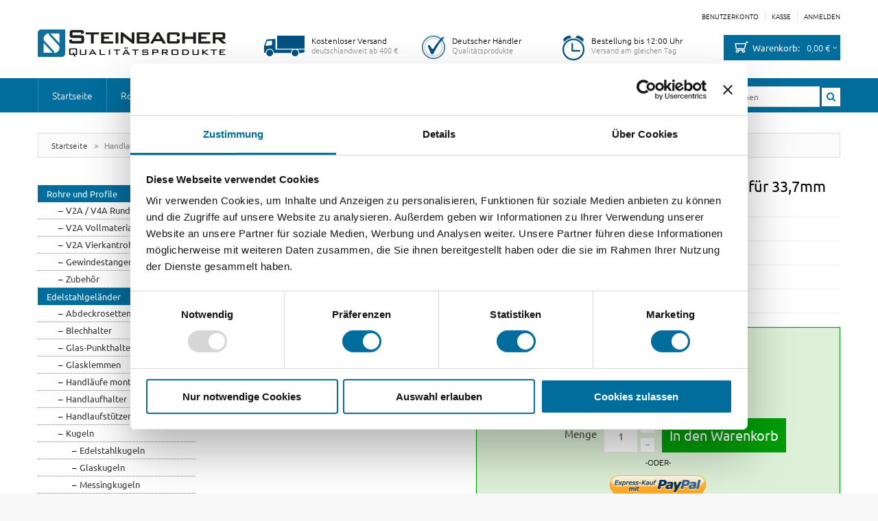

--- FILE ---
content_type: text/html; charset=UTF-8
request_url: https://www.steinbacher-edelstahl.com/handlaufanschlussplatte-63-x-25-x-4mm-fuer-33-7mm-rohr.html
body_size: 18033
content:
<!DOCTYPE html>
<html xmlns="http://www.w3.org/1999/xhtml" xml:lang="de" lang="de">
<head>
<script id="Cookiebot" src="https://consent.cookiebot.com/uc.js" data-cbid="f7d29420-ed8d-4c5e-9477-5b28dd163268" data-blockingmode="manual" type="text/javascript"></script>
<meta http-equiv="Content-Type" content="text/html; charset=utf-8" />
<title>Handlaufanschlussplatte 63 x 25 x 4mm für 33,7mm Rohr</title>
<meta name="viewport" content="width=device-width, initial-scale=1, maximum-scale=1"/>
<meta name="viewport" content="user-scalable=no, width=device-width, initial-scale=1.0" />
<meta name="apple-mobile-web-app-capable" content="yes" />
<meta name="description" content="Handlaufanschlussplatte 63 x 25 x 4mm für 33,7mm Rohr" />
<meta name="keywords" content="Magento, Varien, E-commerce" />
<meta name="robots" content="INDEX,FOLLOW" />
<link rel="apple-touch-icon" sizes="180x180" href="https://www.steinbacher-edelstahl.com/skin/frontend/default/steinbacher/images/favicons/apple-touch-icon.png"/>
<link rel="icon" type="image/png" href="https://www.steinbacher-edelstahl.com/skin/frontend/default/steinbacher/images/favicons/favicon-32x32.png" sizes="32x32"/>
<link rel="icon" type="image/png" href="https://www.steinbacher-edelstahl.com/skin/frontend/default/steinbacher/images/favicons/favicon-16x16.png" sizes="16x16"/>
<link rel="manifest" href="https://www.steinbacher-edelstahl.com/skin/frontend/default/steinbacher/images/favicons/manifest.json"/>
<link rel="mask-icon" href="https://www.steinbacher-edelstahl.com/skin/frontend/default/steinbacher/images/favicons/safari-pinned-tab.svg" color="#5bbad5"/>
<meta name="theme-color" content="#ffffff"/>

<!--[if lt IE 7]>
<script type="text/javascript">
//<![CDATA[
    var BLANK_URL = 'https://www.steinbacher-edelstahl.com/js/blank.html';
    var BLANK_IMG = 'https://www.steinbacher-edelstahl.com/js/spacer.gif';
//]]>
</script>
<![endif]-->
<!--[if lt IE 9]>
<div style=' clear: both; text-align:center; position: relative;'>
 <a href="//windows.microsoft.com/en-US/internet-explorer/products/ie/home?ocid=ie6_countdown_bannercode"><img src="https://www.steinbacher-edelstahl.com/skin/frontend/default/theme703/images/warning_bar_0000_us.jpg" border="0" height="42" width="820" alt="You are using an outdated browser. For a faster, safer browsing experience, upgrade for free today." /></a>
</div>
<style>
	body {	min-width: 960px !important;}
</style>
<![endif]-->

<link rel="stylesheet" type="text/css" href="https://www.steinbacher-edelstahl.com/media/css/e5f594426b201058388cd8ac7467a38f-1-SSL-1472123008.css" />
<link rel="stylesheet" type="text/css" href="https://www.steinbacher-edelstahl.com/media/css/b8cbce1135503b4c1d1facd35aa1b2af-1-SSL-1737017879.css" media="all" />
<link rel="stylesheet" type="text/css" href="https://www.steinbacher-edelstahl.com/media/css/c2367a753870db2dcdf11df3e8cd2ef1-1-SSL-1472123008.css" media="print" />
<script type="text/javascript" src="https://www.steinbacher-edelstahl.com/js/jquery/jquery-1.11.1.min.js"></script>
<script type="text/javascript" src="https://www.steinbacher-edelstahl.com/js/jquery/jquery-migrate-1.2.1.min.js"></script>
<script type="text/javascript" src="https://www.steinbacher-edelstahl.com/js/jquery/jquery_noconflict.js"></script>
<script type="text/javascript" src="https://www.steinbacher-edelstahl.com/js/prototype/prototype.js"></script>
<script type="text/javascript" src="https://www.steinbacher-edelstahl.com/js/lib/ccard.js"></script>
<script type="text/javascript" src="https://www.steinbacher-edelstahl.com/js/prototype/validation.js"></script>
<script type="text/javascript" src="https://www.steinbacher-edelstahl.com/js/scriptaculous/builder.js"></script>
<script type="text/javascript" src="https://www.steinbacher-edelstahl.com/js/scriptaculous/effects.js"></script>
<script type="text/javascript" src="https://www.steinbacher-edelstahl.com/js/scriptaculous/dragdrop.js"></script>
<script type="text/javascript" src="https://www.steinbacher-edelstahl.com/js/scriptaculous/controls.js"></script>
<script type="text/javascript" src="https://www.steinbacher-edelstahl.com/js/scriptaculous/slider.js"></script>
<script type="text/javascript" src="https://www.steinbacher-edelstahl.com/js/varien/js.js"></script>
<script type="text/javascript" src="https://www.steinbacher-edelstahl.com/js/varien/form.js"></script>
<script type="text/javascript" src="https://www.steinbacher-edelstahl.com/js/mage/translate.js"></script>
<script type="text/javascript" src="https://www.steinbacher-edelstahl.com/js/mage/cookies.js"></script>
<script type="text/javascript" src="https://www.steinbacher-edelstahl.com/js/cmsmart/jquery/ajaxcart/cmsmart-ajaxcart.js"></script>
<script type="text/javascript" src="https://www.steinbacher-edelstahl.com/js/varien/product.js"></script>
<script type="text/javascript" src="https://www.steinbacher-edelstahl.com/js/varien/configurable.js"></script>
<script type="text/javascript" src="https://www.steinbacher-edelstahl.com/js/calendar/calendar.js"></script>
<script type="text/javascript" src="https://www.steinbacher-edelstahl.com/js/calendar/calendar-setup.js"></script>
<script type="text/javascript" src="https://www.steinbacher-edelstahl.com/js/hackathon/HoneySpam/honeyspam.js"></script>
<script type="text/javascript" src="https://www.steinbacher-edelstahl.com/js/varien/product_options.js"></script>
<script type="text/javascript" src="https://www.steinbacher-edelstahl.com/skin/frontend/default/theme703/js/bootstrap.js"></script>
<script type="text/javascript" src="https://www.steinbacher-edelstahl.com/skin/frontend/default/theme703/js/jquery.easing.1.3.js"></script>
<script type="text/javascript" src="https://www.steinbacher-edelstahl.com/skin/frontend/default/theme703/js/jquery.mobile.customized.min.js"></script>
<script type="text/javascript" src="https://www.steinbacher-edelstahl.com/skin/frontend/default/theme703/js/jquery.carouFredSel-6.2.1.js"></script>
<script type="text/javascript" src="https://www.steinbacher-edelstahl.com/skin/frontend/default/theme703/js/jquery.touchSwipe.js"></script>
<script type="text/javascript" src="https://www.steinbacher-edelstahl.com/skin/frontend/default/theme703/js/jquery.bxslider.min.js"></script>
<script type="text/javascript" src="https://www.steinbacher-edelstahl.com/skin/frontend/default/theme703/js/jquery.unveil.js"></script>
<script type="text/javascript" src="https://www.steinbacher-edelstahl.com/skin/frontend/default/theme703/js/cherry-fixed-parallax.js"></script>
<script type="text/javascript" src="https://www.steinbacher-edelstahl.com/skin/frontend/default/theme703/js/tm-stick-up.js"></script>
<script type="text/javascript" src="https://www.steinbacher-edelstahl.com/skin/frontend/default/theme703/js/superfish.js"></script>
<script type="text/javascript" src="https://www.steinbacher-edelstahl.com/skin/frontend/default/steinbacher/js/scripts.js"></script>
<script type="text/javascript" src="https://www.steinbacher-edelstahl.com/skin/frontend/default/theme703/js/jquery-ui.js"></script>
<script type="text/javascript" src="https://www.steinbacher-edelstahl.com/skin/frontend/base/default/js/bundle.js"></script>
<script type="text/javascript" src="https://www.steinbacher-edelstahl.com/skin/frontend/default/steinbacher/menupro/js/responsive_menu.js"></script>
<script type="text/javascript" src="https://www.steinbacher-edelstahl.com/skin/frontend/base/default/menupro/js/jquery.sidr.min.js"></script>
<script type="text/javascript" src="https://www.steinbacher-edelstahl.com/skin/frontend/base/default/menupro/js/jquery.touchwipe.1.1.1.js"></script>
<script type="text/javascript" src="https://www.steinbacher-edelstahl.com/skin/frontend/default/theme703/js/carousel.js"></script>
<script type="text/javascript" src="https://www.steinbacher-edelstahl.com/skin/frontend/default/theme703/js/tm/productlistgallery/thumbs.js"></script>
<script type="text/javascript" src="https://www.steinbacher-edelstahl.com/skin/frontend/default/theme703/js/youama/ajaxlogin/ajaxlogin.js"></script>
<script type="text/javascript" src="https://www.steinbacher-edelstahl.com/skin/frontend/default/steinbacher/js/custom.js"></script>
<script type="text/javascript" src="https://www.steinbacher-edelstahl.com/skin/frontend/default/theme703/js/tm/specialpricecountdown/flipclock.min.js"></script>
<link href="https://www.steinbacher-edelstahl.com/blog/rss/index/store_id/1/" title="Blog" rel="alternate" type="application/rss+xml" />
<!--[if lt IE 8]>
<link rel="stylesheet" type="text/css" href="https://www.steinbacher-edelstahl.com/media/css/2d1d8fa2c0bd4ad0a4df7e4879e14ca3-1-SSL-1472123008.css" media="all" />
<![endif]-->
<!--[if lt IE 7]>
<script type="text/javascript" src="https://www.steinbacher-edelstahl.com/js/lib/ds-sleight.js"></script>
<script type="text/javascript" src="https://www.steinbacher-edelstahl.com/skin/frontend/base/default/js/ie6.js"></script>
<![endif]-->

<script type="text/javascript">
    //<![CDATA[
    Mage.Cookies.path = '/';
    Mage.Cookies.domain = '.www.steinbacher-edelstahl.com';
    Mage.Cookies.secure = false;
    //]]>
</script>
<link rel="stylesheet" href="https://www.steinbacher-edelstahl.com/skin/frontend/default/theme703/cmsmart/ajaxcart/css/default.css" type="text/css" />

<style type="text/css">
	#ajaxcartmsg {
		background: #FFFFFF !important;
		border:5px solid #DDDDDD !important;
	}

	div#ajaxcart { margin-left:0px;  /* display:none;  top:10px;  left:0; */
		width: 320px;
		background:#FFFFFF;
		border:0px solid #DDDDDD !important;
		box-shadow:0 0 3px #DDDDDD	}

	/* #ajaxscicon{ display:inline-block; right:50px; top:50px; bottom:auto; left:auto; } */
	
</style>


<script type="text/javascript">
//<![CDATA[
	var baseUrlAjax = 'https://www.steinbacher-edelstahl.com/';
	var cartlinkclass = '';
	var ajaxConfirmMsgDelItem = 'Soll dieser Artikel wirklich aus Ihrem Warenkorb entfernt werden?';
	var ajaxConfirmMsgEmpty = 'Empty cart?';
//]]	
</script>

    
        <!-- Google Analytics - Part 1/2-->
    <script type="text/plain" data-cookieconsent="statistics">
        (function(i,s,o,g,r,a,m){i['GoogleAnalyticsObject']=r;i[r]=i[r]||function(){
            (i[r].q=i[r].q||[]).push(arguments)},i[r].l=1*new Date();a=s.createElement(o),
            m=s.getElementsByTagName(o)[0];a.async=1;a.src=g;m.parentNode.insertBefore(a,m)
        })(window,document,'script','https://www.google-analytics.com/analytics.js','ga');

        ga('create', 'UA-42306647-1','auto');
        
                    ga('set', 'anonymizeIp', true);
                                            
        
    </script>
    <!-- End Google Analytics Part 1/2 -->

<!-- Magic Zoom Plus Magento module version v4.15.9 [v1.6.78:v5.2.5] -->
<script type="text/javascript">window["mgctlbx$Pltm"] = "Magento";</script>
<link type="text/css" href="https://www.steinbacher-edelstahl.com/skin/frontend/base/default/css/magiczoomplus/magiczoomplus.css" rel="stylesheet" media="screen" />
<link type="text/css" href="https://www.steinbacher-edelstahl.com/skin/frontend/base/default/css/magiczoomplus/magiczoomplus.module.css" rel="stylesheet" media="screen" />
<script type="text/javascript" src="https://www.steinbacher-edelstahl.com/skin/frontend/base/default/js/magiczoomplus.js"></script>
<script type="text/javascript" src="https://www.steinbacher-edelstahl.com/skin/frontend/base/default/js/magictoolbox.utils.js"></script>
<script type="text/javascript">
	var mzOptions = {
		'zoomWidth':'auto',
		'zoomHeight':'auto',
		'zoomPosition':'right',
		'zoomDistance':15,
		'selectorTrigger':'click',
		'transitionEffect':true,
		'lazyZoom':false,
		'rightClick':false,
		'zoomMode':'zoom',
		'zoomOn':'hover',
		'upscale':true,
		'smoothing':true,
		'variableZoom':false,
		'zoomCaption':'off',
		'expand':'window',
		'expandZoomMode':'zoom',
		'expandZoomOn':'click',
		'expandCaption':true,
		'closeOnClickOutside':true,
		'cssClass':'',
		'hint':'once',
		'textHoverZoomHint':'Hover to zoom',
		'textClickZoomHint':'Click to zoom',
		'textExpandHint':'Click to expand',
		'textBtnClose':'Close',
		'textBtnNext':'Next',
		'textBtnPrev':'Previous'
	}
</script>
<script type="text/javascript">
	var mzMobileOptions = {
		'textHoverZoomHint':'Touch to zoom',
		'textClickZoomHint':'Double tap to zoom',
		'textExpandHint':'Tap to expand'
	}
</script>
<script type="text/javascript" src="https://www.steinbacher-edelstahl.com/skin/frontend/base/default/js/magictoolbox_utils.js"></script>
<script type="text/javascript">
    var magicToolboxLinks = [];
    var magicToolboxProductId = 42;
    var magicToolboxTool = 'magiczoomplus';
    var magicToolboxToolMainId = 'MagicZoomPlusImage'+magicToolboxProductId;
    var magicToolboxOptionTitles = ['color'];
    var magicToolboxSwitchMetod = 'click';
    var magicToolboxMouseoverDelay = 0;

    $mjs(window).jAddEvent('load', function() {
        magicToolboxPrepareOptions();
    });
    var allowHighlightActiveSelectorOnUpdate = true;
    mzOptions['onUpdate'] = function(id, oldA, newA) {
        if(allowHighlightActiveSelectorOnUpdate) {
            magicToolboxHighlightActiveSelector(newA);
        }
        allowHighlightActiveSelectorOnUpdate = true;
    };
</script>
<!-- Bing Ads UET Tag -->
<script type="text/plain" data-cookieconsent="marketing">(function (w, d, t, r, u) {
        var f, n, i;
        w[u] = w[u] || [], f = function () {
            var o =

                {ti: "25061934"}
            ;o.q = w[u], w[u] = new UET(o), w[u].push("pageLoad")
        }, n = d.createElement(t), n.src = r, n.async = 1, n.onload = n.onreadystatechange = function () {
            var s = this.readyState;
            s && s !== "loaded" && s !== "complete" || (f(), n.onload = n.onreadystatechange = null)
        }
            , i = d.getElementsByTagName(t)[0], i.parentNode.insertBefore(n, i)
    })(window, document, "script", "//bat.bing.com/bat.js", "uetq");</script>
<script type="text/javascript">//<![CDATA[
        var Translator = new Translate({"HTML tags are not allowed":"HTML-Tags sind nicht erlaubt","Please select an option.":"Bitte w\u00e4hlen Sie eine Option.","This is a required field.":"Dies ist ein Pflichtfeld.","Please enter a valid number in this field.":"Bitte geben Sie eine g\u00fcltige Nummer in dieses Feld ein.","The value is not within the specified range.":"Der Wert ist nicht innerhalb des erlaubten Bereichs.","Please use numbers only in this field. Please avoid spaces or other characters such as dots or commas.":"Bitte nur Ziffern in diesem Feld verwenden. Vermeiden Sie Leerzeichen oder andere Zeichen (z. B. Punkt oder Komma).","Please use letters only (a-z or A-Z) in this field.":"Bitte nur Buchstaben (a-z oder A-Z) in diesem Feld verwenden.","Please use only letters (a-z), numbers (0-9) or underscore(_) in this field, first character should be a letter.":"Bitte nur Buchstaben (a-z), Ziffern (0-9) oder Unterstriche (_) in diesem Feld verwenden, das erste Zeichen muss ein Buchstabe sein.","Please use only letters (a-z or A-Z) or numbers (0-9) only in this field. No spaces or other characters are allowed.":"Bitte nur Buchstaben (a-z oder A-Z) oder Ziffern (0-9) in diesem Feld verwenden. Leerzeichen oder andere Zeichen sind nicht erlaubt.","Please use only letters (a-z or A-Z) or numbers (0-9) or spaces and # only in this field.":"Bitte nur Buchstaben (a-z oder A-Z), Ziffern (0-9), Leerzeichen oder # f\u00fcr dieses Feld verwenden.","Please enter a valid phone number. For example (123) 456-7890 or 123-456-7890.":"Bitte geben Sie eine g\u00fcltige Telefonnummer ein. Zum Beispiel (123) 456-7890 oder 123-456-7890.","Please enter a valid fax number. For example (123) 456-7890 or 123-456-7890.":"Bitte tragen Sie eine g\u00fcltige Faxnummer ein. Zum Beispiel (123) 456-7890 oder 123-456-7890.","Please enter a valid date.":"Bitte geben Sie ein g\u00fcltiges Datum ein.","The From Date value should be less than or equal to the To Date value.":"Das Startdatum sollte vor dem oder am Enddatum liegen.","Please enter a valid email address. For example johndoe@domain.com.":"Bitte geben Sie eine g\u00fcltige E-Mail-Adresse ein. Zum Beispiel johndoe@domain.de.","Please use only visible characters and spaces.":"Bitte nur sichtbare Zeichen verwenden.","Please make sure your passwords match.":"Bitte stellen Sie sicher, dass die beiden Passworte identisch sind.","Please enter a valid URL. Protocol is required (http:\/\/, https:\/\/ or ftp:\/\/)":"Bitte geben Sie eine g\u00fcltige URL ein. M\u00f6gliche Protokolle (http:\/\/, https:\/\/ or ftp:\/\/)","Please enter a valid URL. For example http:\/\/www.example.com or www.example.com":"Bitte geben Sie eine g\u00fcltige URL ein. Zum Beispiel http:\/\/www.beispiel.de oder www.beispiel.de","Please enter a valid URL Key. For example \"example-page\", \"example-page.html\" or \"anotherlevel\/example-page\".":"Bitte geben Sie einen g\u00fcltigen URL-Bezeichner ein. Zum Beispiel \"beispiel-seite\", \"beispiel-seite.html\" or \"unterverzeichnis\/beispiel-seite\".","Please enter a valid XML-identifier. For example something_1, block5, id-4.":"Bitte geben Sie einen g\u00fcltigen XML-Identifizierer an. Zum Beispiel irgendetwas_1, block5, id-4.","Please enter a valid social security number. For example 123-45-6789.":"Bitte geben Sie eine g\u00fcltige Sozialversicherungsnummer ein. Zum Beispiel 123-45-6789.","Please enter a valid zip code. For example 90602 or 90602-1234.":"Bitte geben Sie eine g\u00fcltige Postleitzahl ein. Zum Beispiel 21335.","Please enter a valid zip code.":"Bitte geben Sie eine g\u00fcltige Postleitzahl ein.","Please use this date format: dd\/mm\/yyyy. For example 17\/03\/2006 for the 17th of March, 2006.":"Bitte verwenden Sie dieses Datumsformat: tt\/mm\/jjjj. Zum Beispiel 17\/03\/2006 f\u00fcr den 17. M\u00e4rz 2006.","Please enter a valid $ amount. For example $100.00.":"Bitte geben Sie einen g\u00fcltigen Betrag ein. Zum Beispiel 100,00 \u20ac.","Please select one of the above options.":"Bitte w\u00e4hlen Sie eine der oberen Optionen.","Please select one of the options.":"Bitte w\u00e4hlen Sie eine der Optionen.","Please select State\/Province.":"Bitte Land\/Bundesland w\u00e4hlen.","Please enter a number greater than 0 in this field.":"Bitte geben Sie eine Zahl gr\u00f6\u00dfer 0 in dieses Feld ein.","Please enter a number 0 or greater in this field.":"Bitte tragen Sie eine Zahl gr\u00f6\u00dfer\/gleich 0 in dieses Feld ein.","Please enter a valid credit card number.":"Bitte geben Sie eine g\u00fcltige Kreditkartennummer ein.","Credit card number does not match credit card type.":"Kreditkartennummer entspricht nicht Kreditkartentyp.","Card type does not match credit card number.":"Kreditkartenart entspricht nicht der angegeben Kreditkartennummer.","Incorrect credit card expiration date.":"Falsches Kreditkarten Ablaufdatum.","Please enter a valid credit card verification number.":"Bitte tragen Sie eine g\u00fcltige Kreditkarten-Pr\u00fcfnummer ein.","Please use only letters (a-z or A-Z), numbers (0-9) or underscore(_) in this field, first character should be a letter.":"Bitte nur Buchstaben (a-z oder A-Z), Ziffern (0-9) oder Unterstriche (_) in diesem Feld verwenden, das erste Zeichen muss ein Buchstabe sein.","Please input a valid CSS-length. For example 100px or 77pt or 20em or .5ex or 50%.":"Bitte geben Sie eine g\u00fcltige CSS-L\u00e4nge an. Beispielsweise 100px, 77pt, 20em, .5ex oder 50%.","Text length does not satisfy specified text range.":"Textl\u00e4nge ist nicht korrekt.","Please enter a number lower than 100.":"Bitte tragen Sie keine Zahl gr\u00f6\u00dfer\/gleich 100 in dieses Feld ein.","Please select a file":"Bitte w\u00e4hlen Sie eine Datei","Please enter issue number or start date for switch\/solo card type.":"Bitte geben Sie eine Vorgangsnummer oder ein Startdatum switch\/solo Karten an.","Please wait, loading...":"Bitte warten, wird geladen \u2026","This date is a required value.":"Das Datum ist eine ben\u00f6tigte Angabe.","Please enter a valid day (1-%d).":"Bitte geben Sie einen g\u00fcltigen Tag (1-%d) an.","Please enter a valid month (1-12).":"Bitte geben Sie einen g\u00fcltigen Monat (1-12) an.","Please enter a valid year (1900-%d).":"Bitte geben Sie ein g\u00fcltiges Jahr (1900-%d) an.","Please enter a valid full date":"Bitte geben Sie eine vollst\u00e4ndiges, g\u00fcltiges Datum an","Please enter a valid date between %s and %s":"Bitte geben Sie ein g\u00fcltiges Datum zwischen dem %s und %s an","Please enter a valid date equal to or greater than %s":"Bitte geben Sie ein g\u00fcltiges Datum am oder nach dem %s an","Please enter a valid date less than or equal to %s":"Bitte geben Sie ein g\u00fcltiges Datum am oder vor dem %s an","Complete":"Vollst\u00e4ndig","Add Products":"Artikel hinzuf\u00fcgen","Please choose to register or to checkout as a guest":"Bitte registrieren Sie sich, oder gehen Sie als Gast zur Kasse","Your order cannot be completed at this time as there is no shipping methods available for it. Please make necessary changes in your shipping address.":"Ihre Bestellung kann momentan nicht abgeschlossen werden, da keine Versandarten daf\u00fcr verf\u00fcgbar sind.","Please specify shipping method.":"Bitte bestimmen Sie die Versandart.","Your order cannot be completed at this time as there is no payment methods available for it.":"Ihre Bestellung kann momentan nicht abgeschlossen werden, da keine Bezahlmethoden daf\u00fcr verf\u00fcgbar sind.","Please specify payment method.":"Bitte bestimmen Sie die Bezahlmethode.","Add to Cart":"In den Warenkorb","In Stock":"Auf Lager","Out of Stock":"Nicht auf Lager","Your VAT-ID is valid.":"Die angegebene USt.-ID ist g\u00fcltig.","We have identified you as EU business customer, you can order VAT-exempt in our shop now.":"Sie wurden als EU-Unternehmen best\u00e4tigt.","We have identified you as business customer.":"Sie wurden als Gesch\u00e4ftskunde eingestuft.","Your VAT-ID is invalid, please check the syntax.":"Die angegebene USt.-ID ist ung\u00fcltig oder falsch angegeben.","The given VAT-ID is invalid, please check the syntax. If this error remains please contact us directly to register a customer account with exempt from taxation with us.":"Die angegebene USt.-ID ist ung\u00fcltig oder falsch angegeben.","Currently the European VIES service is unavailable, but you can proceed with your registration and validate later from your customer account management.":"Derzeit kann ihre USt.-ID aus technischen Gr\u00fcnden leider nicht \u00fcberpr\u00fcft werden. Sie k\u00f6nnen dennoch jetzt fortfahren und sp\u00e4ter ihre Ust.-ID erneut \u00fcberpr\u00fcfen lassen.","Currently the member state service is unavailable, we could not validate your VAT-ID to issue an VAT exempt order. Anyhow you can proceed with your registration and validate later in your customer account.":"Derzeit k\u00f6nnen USt.-IDs aus diesem Mitgliedsstaat aus technischen Gr\u00fcnden leider nicht \u00fcberpr\u00fcft werden. Sie k\u00f6nnen dennoch jetzt fortfahren und sp\u00e4ter ihre Ust.-ID erneut \u00fcberpr\u00fcfen lassen.","There was an error processing your request. If this error remains please contact us directly to register a customer account with exempt from taxation with us.":"Es kam zu einem Fehler bei ihrer Anfrage. Wenn dieser Fehler weiterhin auftritt, nehmen Sie bitte direkt Kontakt mit uns auf.","Please wait while we validate your VAT-ID":"Bitte warten Sie, w\u00e4hrend wir Ihre USt.-ID \u00fcberpr\u00fcfen","Please enter your VAT-ID including the ISO-3166 two letter country code.":"Bitte geben Sie die USt.-ID inklusive dem zweistelligen L\u00e4ndercode an.","A valid VAT number is required.":"Eine g\u00fcltige USt.-ID wird ben\u00f6tigt.","The country prefix of the VAT number is different from the selected address country. Should we set the address country automatically?":"Das L\u00e4nderprefix der USt.-ID Nummer stimmt nicht mit dem ausgew\u00e4hlten Adressland \u00fcberein. Soll das Land automatisch gesetzt werden?","Please provide a valid VAT number or leave the field empty.":"Bitte geben Sie eine g\u00fcltige USt.-ID an oder lassen Sie das Feld leer.","The VAT-ID is valid.":"Die USt.-ID ist g\u00fcltig.","The VAT-ID is invalid, please check the syntax.":"DIe USt.-ID ist ung\u00fcltig. Bitte \u00fcberpr\u00fcfen Sie die Schreibweise.","The VAT-ID is invalid.":"Die USt.-ID ist ung\u00fcltig.","Currently the European VIES service is unavailable.":"Derzeit ist der EU MIAS Dienst leider nicht erreichbar.","Currently the member state service is unavailable.":"Derzeit kann die USt.-ID nicht \u00fcberpr\u00fcft werden, da der zugeh\u00f6rige Mitgliedsstaat nicht erreichbar ist.","Please declare a VAT number before validating.":"Bitte geben Sie eine USt.-ID ein, bevor Sie die Pr\u00fcfung starten."});
        //]]></script><meta name="msvalidate.01" content="A9963411D72821DCDB67F653B98A691C" /><meta property="og:title" content="Handlaufanschlussplatte 63 x 25 x 4mm für 33,7mm Rohr"/>
<meta property="og:url" content="https://www.steinbacher-edelstahl.com/handlaufanschlussplatte-63-x-25-x-4mm-fuer-33-7mm-rohr.html"/>
<meta property="og:type" content="product"/>
<meta property="og:image" content="https://www.steinbacher-edelstahl.com/media/catalog/product/cache/1/image/9df78eab33525d08d6e5fb8d27136e95/6/0/60181-240.jpg"/>
</head>
<body class="ps-static  catalog-product-view catalog-product-view product-handlaufanschlussplatte-63-x-25-x-4mm-fuer-33-7mm-rohr">

<div class="wrapper de-lang-class">
        <noscript>
        <div class="global-site-notice noscript">
            <div class="notice-inner">
                <p>
                    <strong>JavaScript scheint in Ihrem Browser deaktiviert zu sein.</strong><br />
                    Sie müssen JavaScript in Ihrem Browser aktivieren, um alle Funktionen in diesem Shop nutzen zu können.                </p>
            </div>
        </div>
    </noscript>
    <div class="page">
        <div class="shadow"></div>
<div class="swipe-left"></div>
<div class="swipe">
    <div class="swipe-menu">
        <a href="https://www.steinbacher-edelstahl.com/" title="Startseite" class="home-link">Startseite</a>
        <ul class="links">
                        <li class="first" ><a href="https://www.steinbacher-edelstahl.com/customer/account/" title="Benutzerkonto" >Benutzerkonto</a></li>
                                                                <li ><a href="https://www.steinbacher-edelstahl.com/checkout/cart/" title="Warenkorb" class="top-link-cart">Warenkorb</a></li>
                                <li ><a href="https://www.steinbacher-edelstahl.com/checkout/" title="Kasse" class="top-link-checkout">Kasse</a></li>
                                <li class=" last" ><a href="https://www.steinbacher-edelstahl.com/customer/account/login/" title="Anmelden" >Anmelden</a></li>
            </ul>
                                        <div class="footer-links-menu">
            <ul>
<li><a href="/agbs">AGB</a></li>
<li><a href="/datenschutz">Datenschutz</a></li>
<li><a href="/impressum">Impressum</a></li>
<li class="last"><a href="/widerrufsrecht">Widerrufsrecht</a></li>
</ul>            <ul class="links-2">
	<li><a href="https://www.steinbacher-edelstahl.com/catalog/seo_sitemap/category/">Sitemap</a></li>
</ul>        </div>
    </div>
</div>
<div class="top-icon-menu">
    <div class="swipe-control"><i class="fa fa-align-justify"></i></div>
    <div class="top-search"><i class="fa fa-search"></i></div>
    <span class="clear"></span>
</div>
<div class="header-container">
	<div class="container">
		<div class="row">
			<div class="col-xs-12">
                <div class="header">

                    <div class="header-buttons">
                        


                                            </div>

                    <div class="quick-access">
                         <ul class="links">
                        <li class="first" ><a href="https://www.steinbacher-edelstahl.com/customer/account/" title="Benutzerkonto" >Benutzerkonto</a></li>
                                                                <li ><a href="https://www.steinbacher-edelstahl.com/checkout/cart/" title="Warenkorb" class="top-link-cart">Warenkorb</a></li>
                                <li ><a href="https://www.steinbacher-edelstahl.com/checkout/" title="Kasse" class="top-link-checkout">Kasse</a></li>
                                <li class=" last" ><a href="https://www.steinbacher-edelstahl.com/customer/account/login/" title="Anmelden" >Anmelden</a></li>
            </ul>
                    </div>

                    <div class="skip-links"> <span href="#header-account" class="skip-link skip-account"></span></div>
                    <div id="header-account" class="skip-content"></div>
                    <div class="block-cart-header">
    <div id="ajaxscicon">
    <h3>Warenkorb:</h3>
    <span class="cart-subtotal"><span class="price">0,00 €</span></span>
</div>
</div>
                    <form id="search_mini_form" action="https://www.steinbacher-edelstahl.com/catalogsearch/result/" method="get">
    <div class="form-search">
        <label for="search">Suche:</label>
        <input id="search" type="text" name="q" value="" class="input-text" maxlength="128" placeholder="Shop durchsuchen" onfocus="this.placeholder = ''" onblur="this.placeholder = 'Shop durchsuchen'" />
        <button type="submit" title="Suche" class="button"><span><span>Suche</span></span></button>
        <div id="search_autocomplete" class="search-autocomplete"></div>
        <script type="text/javascript">
        //<![CDATA[
            var searchForm = new Varien.searchForm('search_mini_form', 'search', 'Shop durchsuchen');
            searchForm.initAutocomplete('https://www.steinbacher-edelstahl.com/catalogsearch/ajax/suggest/', 'search_autocomplete');
        //]]>
        </script>
    </div>
</form>

                                                    <a href="https://www.steinbacher-edelstahl.com/" title="Steinbacher&#x20;Edelstahl" class="logo"><strong>Steinbacher&#x20;Edelstahl</strong><img src="https&#x3A;&#x2F;&#x2F;www.steinbacher-edelstahl.com&#x2F;skin&#x2F;frontend&#x2F;default&#x2F;steinbacher&#x2F;images&#x2F;steinbacher-logo-header.png" alt="Steinbacher&#x20;Edelstahl" /></a>
                        
                    <div class="advantages">
                        <div class="advantage free-shipping">
                            <div class="icon">&nbsp;</div>
                            Kostenloser Versand<br />
                            <span class="sub">deutschlandweit ab 400 €</span>
                        </div>
                        <div class="advantage german-shop">
                            <div class="icon">&nbsp;</div>
                            Deutscher Händler<br />
                            <span class="sub">Qualitätsprodukte</span>
                        </div>
                        <div class="advantage fast-delivery">
                            <div class="icon">&nbsp;</div>
                            Bestellung bis 12:00 Uhr<br />
                            <span class="sub">Versand am gleichen Tag</span>
                        </div>
                    </div>

                        <div class="clear"></div>
                                    </div>
            </div>
		</div>
		<div class="clear"></div>
	</div>
</div>
<div class="nav-container">
    <div class='mst mcp-wrapper'><div id="menu-group-1"><ul class='level0 menu-creator-pro menu-creator-pro-fade menu-creator-pro-rp-switcher menu-creator-pro-cyan'><li class="switcher"><a href="#"><i class="mcp-icon fa-bars"></i>Menu</a>
</li><li class="  level0 col_0"><a title="Startseite" href="https://www.steinbacher-edelstahl.com/" target="_self"><span>Startseite</span></a>
</li><li class="  mcpdropdown parent  level0 col_1"><a title="Rohre und Profile" href="https://www.steinbacher-edelstahl.com/rohre-und-profile.html" target="_self"data-hover='mcpdropdown'><span>Rohre und Profile</span></a><span class="mcp-icon fa-angle-down"></span><div class='grid-container3'><ul><li class='autosub-item '><a title="V2A / V4A Rundrohre" href="https://www.steinbacher-edelstahl.com/rohre-und-profile/v2a-v4a-rundrohre.html">V2A / V4A Rundrohre</a>
</li><li class='autosub-item '><a title="V2A Vollmaterial" href="https://www.steinbacher-edelstahl.com/rohre-und-profile/v2a-vollmaterial.html">V2A Vollmaterial</a>
</li><li class='autosub-item '><a title="V2A Vierkantrohre" href="https://www.steinbacher-edelstahl.com/rohre-und-profile/v2a-vierkantrohre.html">V2A Vierkantrohre</a>
</li><li class='autosub-item '><a title="Gewindestangen" href="https://www.steinbacher-edelstahl.com/rohre-und-profile/gewindestangen.html">Gewindestangen</a>
</li><li class='autosub-item '><a title=" Zubeh&ouml;r" href="https://www.steinbacher-edelstahl.com/rohre-und-profile/zubehoer.html"> Zubeh&ouml;r</a>
</li></ul>

</div>

</li><li class="columns-3  mcpdropdown parent  level0 col_4"><a title="Edelstahlgel&auml;nder" href="https://www.steinbacher-edelstahl.com/edelstahlgelaender.html" target="_self"data-hover='mcpdropdown'><span>Edelstahlgel&auml;nder</span></a><span class="mcp-icon fa-angle-down"></span><div class='grid-container3'><ul><li class='autosub-item '><a title="Abdeckrosetten" href="https://www.steinbacher-edelstahl.com/edelstahlgelaender/abdeckrosetten.html">Abdeckrosetten</a>
</li><li class='autosub-item '><a title="Blechklemmen" href="https://www.steinbacher-edelstahl.com/edelstahlgelaender/blechklemmen.html">Blechklemmen</a>
</li><li class='autosub-item '><a title="Glaspunkthalter" href="https://www.steinbacher-edelstahl.com/edelstahlgelaender/glaspunkthalter.html">Glaspunkthalter</a>
</li><li class='autosub-item '><a title="Glasklemmen" href="https://www.steinbacher-edelstahl.com/edelstahlgelaender/glasklemmen.html">Glasklemmen</a>
</li><li class='autosub-item '><a title="Handl&auml;ufe" href="https://www.steinbacher-edelstahl.com/edelstahlgelaender/handlaeufe.html">Handl&auml;ufe</a>
</li><li class='autosub-item '><a title="Handlaufhalter " href="https://www.steinbacher-edelstahl.com/edelstahlgelaender/handlaufhalter.html">Handlaufhalter </a>
</li><li class='autosub-item '><a title="Handlaufst&uuml;tzen" href="https://www.steinbacher-edelstahl.com/edelstahlgelaender/handlaufstuetzen.html">Handlaufst&uuml;tzen</a>
</li><li class='autosub-item parent mcpdropdown has-submenu'><a title="Kugeln" href="https://www.steinbacher-edelstahl.com/edelstahlgelaender/kugeln.html">Kugeln</a><span class="mcp-icon fa-angle-down"></span><div class='grid-container3'><ul class='mcpdropdown-menu'><li class='level3 autosub-item '><a title="V2A Edelstahl" href="https://www.steinbacher-edelstahl.com/edelstahlgelaender/kugeln/v2a-edelstahl.html">V2A Edelstahl</a>
</li><li class='level3 autosub-item '><a title="Glas" href="https://www.steinbacher-edelstahl.com/edelstahlgelaender/kugeln/glas.html">Glas</a>
</li><li class='level3 autosub-item '><a title="Messing" href="https://www.steinbacher-edelstahl.com/edelstahlgelaender/kugeln/messing.html">Messing</a>
</li></ul>

</div>

</li><li class='autosub-item '><a title="Ronden und Ankerplatten" href="https://www.steinbacher-edelstahl.com/edelstahlgelaender/ronden-und-ankerplatten.html">Ronden und Ankerplatten</a>
</li><li class='autosub-item parent mcpdropdown has-submenu'><a title="Rohrverschl&uuml;sse" href="https://www.steinbacher-edelstahl.com/edelstahlgelaender/rohrverschluesse.html">Rohrverschl&uuml;sse</a><span class="mcp-icon fa-angle-down"></span><div class='grid-container3'><ul class='mcpdropdown-menu'><li class='level3 autosub-item '><a title="Rohrabschlussstopfen" href="https://www.steinbacher-edelstahl.com/edelstahlgelaender/rohrverschluesse/rohrabschlussstopfen.html">Rohrabschlussstopfen</a>
</li><li class='level3 autosub-item '><a title="Einsteckkappen" href="https://www.steinbacher-edelstahl.com/edelstahlgelaender/rohrverschluesse/einsteckkappen.html">Einsteckkappen</a>
</li><li class='level3 autosub-item '><a title="Schalen" href="https://www.steinbacher-edelstahl.com/edelstahlgelaender/rohrverschluesse/schalen.html">Schalen</a>
</li><li class='level3 autosub-item '><a title="Pyramidenkappen" href="https://www.steinbacher-edelstahl.com/edelstahlgelaender/rohrverschluesse/pyramidenkappen.html">Pyramidenkappen</a>
</li></ul>

</div>

</li><li class='autosub-item '><a title="Seile und Zubeh&ouml;r" href="https://www.steinbacher-edelstahl.com/edelstahlgelaender/seile-und-zubehoer.html">Seile und Zubeh&ouml;r</a>
</li><li class='autosub-item '><a title="Stabhalter" href="https://www.steinbacher-edelstahl.com/edelstahlgelaender/stabhalter.html">Stabhalter</a>
</li><li class='autosub-item '><a title="Steckverbindungen" href="https://www.steinbacher-edelstahl.com/edelstahlgelaender/steckverbindungen.html">Steckverbindungen</a>
</li><li class='autosub-item '><a title="Stifte, Gelenke, Zierteile" href="https://www.steinbacher-edelstahl.com/edelstahlgelaender/stifte-gelenke-zierteile.html">Stifte, Gelenke, Zierteile</a>
</li><li class='autosub-item '><a title="Schwei&szlig;b&ouml;gen" href="https://www.steinbacher-edelstahl.com/edelstahlgelaender/schweissboegen.html">Schwei&szlig;b&ouml;gen</a>
</li><li class='autosub-item '><a title="Traversenhalter" href="https://www.steinbacher-edelstahl.com/edelstahlgelaender/traversenhalter.html">Traversenhalter</a>
</li><li class='autosub-item '><a title="Verbindungsst&uuml;cke" href="https://www.steinbacher-edelstahl.com/edelstahlgelaender/verbindungsstuecke.html">Verbindungsst&uuml;cke</a>
</li><li class='autosub-item '><a title="Wand-und Bodenanker" href="https://www.steinbacher-edelstahl.com/edelstahlgelaender/wand-und-bodenanker.html">Wand-und Bodenanker</a>
</li><li class='autosub-item '><a title="W&uuml;rfel mit Gewinde" href="https://www.steinbacher-edelstahl.com/edelstahlgelaender/wuerfel-mit-gewinde.html">W&uuml;rfel mit Gewinde</a>
</li><li class='autosub-item '><a title="Zierst&auml;be" href="https://www.steinbacher-edelstahl.com/edelstahlgelaender/zierstaebe.html">Zierst&auml;be</a>
</li></ul>

</div>

</li><li class="  mcpdropdown parent  level0 col_1"><a title="Heim und T&uuml;r" href="https://www.steinbacher-edelstahl.com/heim-und-tuer.html" target="_self"data-hover='mcpdropdown'><span>Heim und T&uuml;r</span></a><span class="mcp-icon fa-angle-down"></span><div class='grid-container3'><ul><li class='autosub-item '><a title="Schlossk&auml;sten" href="https://www.steinbacher-edelstahl.com/heim-und-tuer/schlosskaesten.html">Schlossk&auml;sten</a>
</li><li class='autosub-item '><a title="Theken und Bar Zubeh&ouml;r" href="https://www.steinbacher-edelstahl.com/heim-und-tuer/theken-und-bar-zubehoer.html">Theken und Bar Zubeh&ouml;r</a>
</li><li class='autosub-item '><a title="T&uuml;rbeschl&auml;ge" href="https://www.steinbacher-edelstahl.com/heim-und-tuer/tuerbeschlaege.html">T&uuml;rbeschl&auml;ge</a>
</li><li class='autosub-item '><a title="Einsteckschl&ouml;sser" href="https://www.steinbacher-edelstahl.com/heim-und-tuer/einsteckschloesser.html">Einsteckschl&ouml;sser</a>
</li><li class='autosub-item '><a title="Torb&auml;nder" href="https://www.steinbacher-edelstahl.com/heim-und-tuer/torbaender.html">Torb&auml;nder</a>
</li><li class='autosub-item '><a title="Anschwei&szlig;b&auml;nder" href="https://www.steinbacher-edelstahl.com/heim-und-tuer/anschweissbaender.html">Anschwei&szlig;b&auml;nder</a>
</li><li class='autosub-item '><a title="Anschwei&szlig;laschen" href="https://www.steinbacher-edelstahl.com/heim-und-tuer/anschweisslaschen.html">Anschwei&szlig;laschen</a>
</li><li class='autosub-item '><a title="Briefkasten" href="https://www.steinbacher-edelstahl.com/heim-und-tuer/briefkasten.html">Briefkasten</a>
</li><li class='autosub-item '><a title="Schlie&szlig;zylinder" href="https://www.steinbacher-edelstahl.com/heim-und-tuer/schliesszylinder.html">Schlie&szlig;zylinder</a>
</li><li class='autosub-item '><a title="Accessoires" href="https://www.steinbacher-edelstahl.com/heim-und-tuer/accessoires.html">Accessoires</a>
</li></ul>

</div>

</li><li class="  level0 col_0"><a title="Sonderangebote" href="https://www.steinbacher-edelstahl.com/sonderangebote.html" target="_self"><span>Sonderangebote</span></a>
</li><li class="  level0 col_0"><a title="Zubeh&ouml;r" href="https://www.steinbacher-edelstahl.com/zubehoer-1.html" target="_self"><span>Zubeh&ouml;r</span></a>
</li></ul>

</div>
</div>    <div class="container">
        <form id="search_mini_form" action="https://www.steinbacher-edelstahl.com/catalogsearch/result/" method="get">
    <div class="form-search">
        <label for="search">Suche:</label>
        <input id="search" type="text" name="q" value="" class="input-text" maxlength="128" placeholder="Shop durchsuchen" onfocus="this.placeholder = ''" onblur="this.placeholder = 'Shop durchsuchen'" />
        <button type="submit" title="Suche" class="button"><span><span>Suche</span></span></button>
        <div id="search_autocomplete" class="search-autocomplete"></div>
        <script type="text/javascript">
        //<![CDATA[
            var searchForm = new Varien.searchForm('search_mini_form', 'search', 'Shop durchsuchen');
            searchForm.initAutocomplete('https://www.steinbacher-edelstahl.com/catalogsearch/ajax/suggest/', 'search_autocomplete');
        //]]>
        </script>
    </div>
</form>
    </div>
</div>
        <div class="main-container col2-left-layout">
			<div class="container">
				<div class="row">
					<div class="col-xs-12">
						<div class="main">
							<div class="breadcrumbs">
    <ul>
                    <li class="home">
                            <a href="https://www.steinbacher-edelstahl.com/" title="Zur Startseite">Startseite</a>
                                        <span>></span>
                        </li>
                    <li class="product">
                            <strong>Handlaufanschlussplatte 63 x 25 x 4mm für 33,7mm Rohr</strong>
                                    </li>
            </ul>
</div>
							<div class="row">
                                								<div class="col-main col-xs-12 col-sm-12 col-md-9">
									<div class="padding-s">
																				

        <div class="youama-ajaxlogin-loader">
    </div>

        <div class="youama-login-window">
        <div class="youama-window-outside">
            <span class="close">×</span>

                <div class="youama-window-inside">
                    <div class="youama-window-title">
                        <h3>
                            Anmeldung                        </h3>
                    </div>
                    <div class="account-login">
                                                                        <script type="text/javascript">
                            //<![CDATA[
                            var dataForm = new VarienForm('login-form', true);
                            //]]>
                        </script>
                    </div>
                <div class="youama-window-box first">
                    <div class="youama-window-content">
                        <div class="input-fly youama-showhideme">
                            <label for="youama-email">E-Mail Adresse <span>*</span></label>
                            <input type="text" placeholder="E-Mail Adresse" id="youama-email" name="youama-email" value="" />
                            <div class="youama-ajaxlogin-error err-email err-noemail err-wrongemail err-wronglogin"></div>
                        </div>
                        <div class="input-fly youama-showhideme">
                            <label for="youama-password">Passwort <span>*</span></label>
                            <input type="password" placeholder="Passwort" id="youama-password" name="youama-password" value="" />
                            <div class="youama-ajaxlogin-error err-password err-dirtypassword err-nopassword err-longpassword"></div>
                        </div>
                    </div>
                </div>
                
                <div class="youama-window-box last">
                    <div class="youama-window-content box-contents box-contents-button youama-showhideme">
                        <span class="youama-forgot-password">
                            <a href="https://www.steinbacher-edelstahl.com/customer/account/forgotpassword/">Passwort vergessen ?</a>
                        </span>
                        <button type="button" class="button btn-proceed-checkout btn-checkout youama-ajaxlogin-button">
                            <span>
                                <span>
                                    Anmelden                                </span>
                            </span>
                        </button>
                        <p id="y-to-register" class="yoauam-switch-window">
                            oder registrieren                        </p>
                    </div>
                </div>
            </div>
        </div>
    </div>


        <div class="youama-register-window">
        <div class="youama-window-outside">
            <span class="close">×</span>

            <div class="youama-window-inside">
                <div class="youama-window-title">
                    <h3>
                        Registrieren                    </h3>
                </div>

                <div class="youama-window-box first">
                    <div class="youama-window-subtitle youama-showhideme">
                        <p>Profil Informationen</p>
                    </div>
                    <div class="youama-window-content">
                        <div class="input-fly youama-showhideme">
                            <label for="youama-firstname">Vorname <span>*</span></label>
                            <input type="text" placeholder="Vorname" id="youama-firstname" name="youama-firstname" value="" />
                            <div class="youama-ajaxlogin-error err-firstname err-nofirstname err-dirtyfirstname"></div>
                        </div>
                        <div class="input-fly youama-showhideme">
                            <label for="youama-lastname">Nachname <span>*</span></label>
                            <input type="text" placeholder="Nachname" id="youama-lastname" name="youama-lastname" value="" />
                            <div class="youama-ajaxlogin-error err-lastname err-nolastname err-dirtylastname"></div>
                        </div>
                        <div class="input-fly input-fly-checkbox youama-showhideme">
                            <input type="checkbox" id="youama-newsletter" name="youama-newsletter" value="ok" />
                            <label for="youama-newsletter">Für Newsletter anmelden</label>
                        </div>
                    </div>
                </div>

                <div class="youama-window-box second">
                    <div class="youama-window-subtitle youama-showhideme">
                        <p>Login Daten</p>
                    </div>
                    <div class="youama-window-content">
                        <div class="input-fly youama-showhideme">
                            <label for="youama-email">E-Mail Adresse <span>*</span></label>
                            <input type="text" placeholder="E-Mail Adresse" id="youama-email" name="youama-email" value="" />
                            <div class="youama-ajaxlogin-error err-email err-noemail err-wrongemail err-emailisexist"></div>
                        </div>
                        <div class="input-fly youama-showhideme">
                            <label for="youama-password">Passwort <span>*</span></label>
                            <input type="password" placeholder="Passwort" id="youama-password" name="youama-password" value="" />
                            <div class="youama-ajaxlogin-error err-password err-dirtypassword err-nopassword err-shortpassword err-longpassword"></div>
                        </div>
                        <div class="input-fly youama-showhideme">
                            <label for="youama-passwordsecond">Passwort wiederholen <span>*</span></label>
                            <input type="password" placeholder="Passwort wiederholen" id="youama-passwordsecond" name="youama-passwordsecond" value="" />
                            <div class="youama-ajaxlogin-error err-passwordsecond err-nopasswordsecond err-notsamepasswords"></div>
                        </div>
                        <input type="checkbox" style="display: none;" id="youama-licence" name="youama-licence" value="ok" checked="checked"/>
                    </div>
                </div>

                <div class="youama-window-box last">
                    <div class="youama-window-content box-contents youama-showhideme">
                        <button type="button" class="button btn-proceed-checkout btn-checkout youama-ajaxlogin-button">
                            <span>
                                <span>
                                    Registrieren                                </span>
                            </span>
                        </button>
                        <p id="y-to-login" class="yoauam-switch-window">
                            oder einloggen                        </p>
                    </div>
                </div>

            </div>
        </div>
    </div>

        <div class="youama_ajaxlogin-temp-error" style="display:none !important;">
        <div class="ytmpa-nofirstname">First name is required!</div>
        <div class="ytmpa-nolastname">Last name is required!</div>
        <div class="ytmpa-dirtyfirstname">First name is not valid!</div>
        <div class="ytmpa-dirtylastname">Last name is not valid!</div>

        <div class="ytmpa-wrongemail">This is not an email address!</div>
        <div class="ytmpa-noemail">Email address is required!</div>
        <div class="ytmpa-emailisexist">This email is already registered!</div>

        <div class="ytmpa-nopassword">Password is required!</div>
        <div class="ytmpa-dirtypassword">Enter a valid password!</div>
        <div class="ytmpa-shortpassword">Please enter 6 or more characters!</div>
        <div class="ytmpa-longpassword">Please enter 16 or less characters!</div>
        <div class="ytmpa-notsamepasswords">Passwords are not same!</div>
        <div class="ytmpa-nolicence">Terms and Conditions are required!</div>
        
        <div class="ytmpa-wronglogin">Email or Password is wrong!</div>
    </div>

        <script type="text/javascript">
        //<![CDATA[
           jQuery(window).load(function(){
                jQuery().youamaAjaxLogin({
                    redirection : '0',
                    profileUrl : 'https://www.steinbacher-edelstahl.com/customer/account/',
                    autoShowUp : 'no',
                    controllerUrl : 'https://www.steinbacher-edelstahl.com/ajaxlogin/ajax/index/'
                });
            });
        //]]>
    </script>

<script type="text/javascript">
    var optionsPrice = new Product.OptionsPrice([]);
</script>
<div id="messages_product_view"></div>
<div class="product-view" itemscope itemtype="http://schema.org/Product">
    <div class="product-essential">
        <form action="https://www.steinbacher-edelstahl.com/checkout/cart/add/uenc/aHR0cHM6Ly93d3cuc3RlaW5iYWNoZXItZWRlbHN0YWhsLmNvbS9oYW5kbGF1ZmFuc2NobHVzc3BsYXR0ZS02My14LTI1LXgtNG1tLWZ1ZXItMzMtN21tLXJvaHIuaHRtbA,,/product/42/"
              method="post"
              id="product_addtocart_form"
            >
            <input name="form_key" type="hidden" value="u1ifOMWVByOX42Op" />
        <div class="no-display">
            <input type="hidden" name="product" value="42" />
            <input type="hidden" name="related_product" id="related-products-field" value="" />
                        <input type="hidden" name="product_addtocart_form_action_original" id="product_addtocart_form_action_original" value="https://www.steinbacher-edelstahl.com/checkout/cart/add/uenc/aHR0cHM6Ly93d3cuc3RlaW5iYWNoZXItZWRlbHN0YWhsLmNvbS9oYW5kbGF1ZmFuc2NobHVzc3BsYXR0ZS02My14LTI1LXgtNG1tLWZ1ZXItMzMtN21tLXJvaHIuaHRtbA,,/product/42/form_key/u1ifOMWVByOX42Op/" />
        </div>
        <div class="product-img-box">
            <!-- Begin magiczoomplus -->
<div class="MagicToolboxContainer selectorsBottom minWidth">
    <div class="magic-slide mt-active" data-magic-slide="zoom"><a id="MagicZoomPlusImage42"  class="MagicZoom" href="https://www.steinbacher-edelstahl.com/media/catalog/product/cache/1/image/9df78eab33525d08d6e5fb8d27136e95/6/0/60181-240.jpg" title="Handlaufanschlussplatte 63 x 25 x 4mm für 33,7mm Rohr" data-options="hint:off;textHoverZoomHint:Zum Zoomen über das Bild fahren;textClickZoomHint:Zum Zoomen klicken;textExpandHint:Zum Vergrößern klicken;textBtnClose:Schließen;textBtnNext:Nächstes;textBtnPrev:Voriges;" data-mobile-options="hint:off;textHoverZoomHint:Zum Zoomen über das Bild fahren;textClickZoomHint:Zum Zoomen doppelt klicken;textExpandHint:Zum Vergrößern Tippen;"><img itemprop="image" src="https://www.steinbacher-edelstahl.com/media/catalog/product/cache/1/image/450x225/9df78eab33525d08d6e5fb8d27136e95/6/0/60181-240.jpg"   alt="Handlaufanschlussplatte 63 x 25 x 4mm für 33,7mm Rohr" /></a></div><div class="magic-slide" data-magic-slide="360"></div></div>
<!-- End magiczoomplus -->
<script type="text/javascript">mtLabeledImageUrls = [];</script><img id="image" src="[data-uri]" alt="" class="invisible" />        </div>

        <div class="product-shop">
            <div class="product-name">
                <h1 itemprop="name">Handlaufanschlussplatte 63 x 25 x 4mm für 33,7mm Rohr</h1>
            </div>
                        
            <div class="clear"></div>
            	<div class="box-collateral-content">
		<table class="data-table" id="product-attribute-specs-table">
			<col width="25%" />
			<col />
			<tbody>
												<tr>
						<th class="label">Artikelnummer</th>
						<td class="data">ST60181-240</td>
					</tr>
																<tr>
						<th class="label">Verwendbarkeit</th>
						<td class="data">Innen / Außen</td>
					</tr>
																<tr>
						<th class="label">Oberfläche</th>
						<td class="data">Geschliffen Korn 240</td>
					</tr>
																																					<tr>
						<th class="label">Material</th>
						<td class="data">V2A AISI 304</td>
					</tr>
										</tbody>
		</table>
		<script type="text/javascript">decorateTable('product-attribute-specs-table')</script>
	</div>
            <div class="clear"></div>
            
                            <div class="add-to-box">
                                                <div class="add-to-cart">
        

                        
    <div class="price-box" itemprop="offers" itemscope itemtype="http://schema.org/Offer">
                                                                <span class="regular-price" itemprop="price" id="product-price-42">
                                            <span class="price">2,63 €</span>                                    </span>
                        
        </div>

        <span class="tax-details">Inkl. MwSt., zzgl. <a href="https://www.steinbacher-edelstahl.com/versandkosten/">Versand</a></span>
                                                        <p class="availability in-stock">Lieferzeit: <span>1-2 Tage</span></p>
                    <p class="availability in-stock">Verfügbarkeit: <span>Auf Lager</span></p>
                                                        <div class="qty-block">
                <label for="qty">Menge</label>
                <input type="text" name="qty" id="qty" maxlength="12" value="1" title="Menge" class="input-text qty" />
            </div>
                <button type="button" title="In den Warenkorb" class="button btn-cart" onclick="productAddToCartForm.submit(this)"><span><span>In den Warenkorb</span></span></button>
        <div><p class="paypal-logo">
    <span class="paypal-or">-ODER-</span>
<a data-action="checkout-form-submit" id="ec_shortcut_f529d0e0c1ce083458af6e7450ce9fc7" href="https://www.steinbacher-edelstahl.com/paypal/express/start/button/1/"><img src="https://www.paypal.com/de_DE/i/btn/btn_xpressCheckout.gif" alt="Mit PayPal bezahlen" title="Mit PayPal bezahlen" /></a>
    </p>
    <input type="hidden" id="pp_checkout_url" name="return_url" value="" />
<script type="text/javascript">
//<![CDATA[
    $$('#ec_shortcut_f529d0e0c1ce083458af6e7450ce9fc7','#ec_shortcut_bml_0c7580bfd4e105f8aad1446a62061b76').invoke('observe', 'click', function(event) {
                            $('pp_checkout_url').value = this.href;
                                                productAddToCartForm.submit(this, $('product_addtocart_form_action_original').value);
                        event.stop();
            });
//]]>
</script></div>    </div>
    <div class="free-shipping-wrapper">
        <span class="free-shipping">Kostenloser Versand ab 250€ (innerhalb Deutschland)</span>
    </div>
                                    </div>
                            
                                    
        </div>
        <div class="clearer"></div>
    </form>
    <script type="text/javascript">
    //<![CDATA[
        var productAddToCartForm = new VarienForm('product_addtocart_form');
        productAddToCartForm.submit = function(button, url) {
            if (this.validator.validate()) {
                var form = this.form;
                var oldUrl = form.action;

                if (url) {
                   form.action = url;
                }
                var e = null;
                try {
                    this.form.submit();
                } catch (e) {
                }
                this.form.action = oldUrl;
                if (e) {
                    throw e;
                }

                if (button && button != 'undefined') {
                    button.disabled = true;
                }
            }
        }.bind(productAddToCartForm);

        productAddToCartForm.submitLight = function(button, url){
            if(this.validator) {
                var nv = Validation.methods;
                delete Validation.methods['required-entry'];
                delete Validation.methods['validate-one-required'];
                delete Validation.methods['validate-one-required-by-name'];
                // Remove custom datetime validators
                for (var methodName in Validation.methods) {
                    if (methodName.match(/^validate-datetime-.*/i)) {
                        delete Validation.methods[methodName];
                    }
                }

                if (this.validator.validate()) {
                    if (url) {
                        this.form.action = url;
                    }
                    this.form.submit();
                }
                Object.extend(Validation.methods, nv);
            }
        }.bind(productAddToCartForm);
    //]]>
    </script>
    </div>

    <div class="product-collateral">
                        <div class="box-collateral box-description">
                                            <h2><span>Beschreibung</span></h2>
	<div class="box-collateral-content">
		<div class="std">
			Handlaufanschlussplatte 63 x 25 x 4mm für 33,7mm Rohr		</div>
	</div>
                </div>
        
                                </div>
</div>

  
     <div class="box-collateral box-up-sell">
    <h2>Sie könnten auch an folgenden Artikeln interessiert sein</h2>
    <ul class="products-ups up-sell-carousel">
            
                                <li class="item">
                <div class="product-box">
                   <a href="https://www.steinbacher-edelstahl.com/handlaufanschlussplatte-45-fuer-rohr-42-4mm-material-frei-waehlbar.html" title="Handlaufanschlussplatte 45° für Rohr 42,4mm, Material frei wählbar" class="product-image noSwipe"><img src="https://www.steinbacher-edelstahl.com/media/catalog/product/cache/1/small_image/207x/9df78eab33525d08d6e5fb8d27136e95/6/0/60178-240_skizze.jpg" alt="Handlaufanschlussplatte 45° für Rohr 42,4mm, Material frei wählbar" /></a>
                   <div class="noSwipe">
                    <h3 class="product-name"><a href="https://www.steinbacher-edelstahl.com/handlaufanschlussplatte-45-fuer-rohr-42-4mm-material-frei-waehlbar.html" title="Handlaufanschlussplatte 45° für Rohr 42,4mm, Material frei wählbar">Handlaufanschlussplatte 45° für Rohr 42,4mm, Material frei wählbar</a></h3>
                     

                        
    <div class="price-box" itemprop="offers" itemscope itemtype="http://schema.org/Offer">
                                                                <span class="regular-price" itemprop="price" id="product-price-45-upsell">
                                            <span class="price">4,75 €</span>                                    </span>
                        
        </div>

                                          <div class="clear"></div>
                   </div>
                </div>
            </li>
                                            <li class="item">
                <div class="product-box">
                   <a href="https://www.steinbacher-edelstahl.com/handlaufanschlussplatte-63-x-25-x-4mm-fuer-42-4mm-rohr.html" title="Handlaufanschlussplatte 63 x 25 x 4mm für 42,4mm Rohr" class="product-image noSwipe"><img src="https://www.steinbacher-edelstahl.com/media/catalog/product/cache/1/small_image/207x/9df78eab33525d08d6e5fb8d27136e95/h/a/halteplatte_60180-240_1_1.jpg" alt="Handlaufanschlussplatte 63 x 25 x 4mm für 42,4mm Rohr" /></a>
                   <div class="noSwipe">
                    <h3 class="product-name"><a href="https://www.steinbacher-edelstahl.com/handlaufanschlussplatte-63-x-25-x-4mm-fuer-42-4mm-rohr.html" title="Handlaufanschlussplatte 63 x 25 x 4mm für 42,4mm Rohr">Handlaufanschlussplatte 63 x 25 x 4mm für 42,4mm Rohr</a></h3>
                     

                        
    <div class="price-box" itemprop="offers" itemscope itemtype="http://schema.org/Offer">
                                                                <span class="regular-price" itemprop="price" id="product-price-43-upsell">
                                            <span class="price">2,28 €</span>                                    </span>
                        
        </div>

                                          <div class="clear"></div>
                   </div>
                </div>
            </li>
                                            <li class="item">
                <div class="product-box">
                   <a href="https://www.steinbacher-edelstahl.com/handlaufanschlussplatte-63-x-25-x-4-mm-fuer-48-3mm-rohr.html" title="Handlaufanschlussplatte 63 x 25 x 4 mm für 48,3mm Rohr" class="product-image noSwipe"><img src="https://www.steinbacher-edelstahl.com/media/catalog/product/cache/1/small_image/207x/9df78eab33525d08d6e5fb8d27136e95/h/a/halteplatte_60180-240_1_1_1.jpg" alt="Handlaufanschlussplatte 63 x 25 x 4 mm für 48,3mm Rohr" /></a>
                   <div class="noSwipe">
                    <h3 class="product-name"><a href="https://www.steinbacher-edelstahl.com/handlaufanschlussplatte-63-x-25-x-4-mm-fuer-48-3mm-rohr.html" title="Handlaufanschlussplatte 63 x 25 x 4 mm für 48,3mm Rohr">Handlaufanschlussplatte 63 x 25 x 4 mm für 48,3mm Rohr</a></h3>
                     

                        
    <div class="price-box" itemprop="offers" itemscope itemtype="http://schema.org/Offer">
                                                                <span class="regular-price" itemprop="price" id="product-price-44-upsell">
                                            <span class="price">2,63 €</span>                                    </span>
                        
        </div>

                                          <div class="clear"></div>
                   </div>
                </div>
            </li>
                                            <li class="item">
                <div class="product-box">
                   <a href="https://www.steinbacher-edelstahl.com/handlaufanschlussplatte-63-x-25-x-4mm-anschluss-und-material-frei-waehlbar.html" title="Handlaufanschlussplatte 63 x 25 x 4mm, Anschluss und Material frei wählbar" class="product-image noSwipe"><img src="https://www.steinbacher-edelstahl.com/media/catalog/product/cache/1/small_image/207x/9df78eab33525d08d6e5fb8d27136e95/h/a/halteplatte_60180-240.jpg" alt="Handlaufanschlussplatte 63 x 25 x 4mm, Anschluss und Material frei wählbar" /></a>
                   <div class="noSwipe">
                    <h3 class="product-name"><a href="https://www.steinbacher-edelstahl.com/handlaufanschlussplatte-63-x-25-x-4mm-anschluss-und-material-frei-waehlbar.html" title="Handlaufanschlussplatte 63 x 25 x 4mm, Anschluss und Material frei wählbar">Handlaufanschlussplatte 63 x 25 x 4mm, Anschluss und Material frei wählbar</a></h3>
                     

                        
    <div class="price-box" itemprop="offers" itemscope itemtype="http://schema.org/Offer">
                                                                <span class="regular-price" itemprop="price" id="product-price-41-upsell">
                                            <span class="price">2,45 €</span>                                    </span>
                        
    
                
                    <a href="https://www.steinbacher-edelstahl.com/handlaufanschlussplatte-63-x-25-x-4mm-anschluss-und-material-frei-waehlbar.html" class="minimal-price-link">
                <span class="label">ab:</span>
        <span class="price" id="product-minimal-price-41-upsell">
                2,28 €            </span>
                    </a>
                </div>

                                          <div class="clear"></div>
                   </div>
                </div>
            </li>
                                            <li class="item">
                <div class="product-box">
                   <a href="https://www.steinbacher-edelstahl.com/handlaufhalter-3-loch-zum-anschrauben-mit-halteplatte-42-4mm.html" title="Handlaufhalter 3 Loch zum Anschrauben mit Halteplatte  42,4mm" class="product-image noSwipe"><img src="https://www.steinbacher-edelstahl.com/media/catalog/product/cache/1/small_image/207x/9df78eab33525d08d6e5fb8d27136e95/5/0/50220-240_skizze.jpg" alt="Handlaufhalter 3 Loch zum Anschrauben mit Halteplatte  42,4mm" /></a>
                   <div class="noSwipe">
                    <h3 class="product-name"><a href="https://www.steinbacher-edelstahl.com/handlaufhalter-3-loch-zum-anschrauben-mit-halteplatte-42-4mm.html" title="Handlaufhalter 3 Loch zum Anschrauben mit Halteplatte  42,4mm">Handlaufhalter 3 Loch zum Anschrauben mit Halteplatte  42,4mm</a></h3>
                     

                        
    <div class="price-box" itemprop="offers" itemscope itemtype="http://schema.org/Offer">
                                                                <span class="regular-price" itemprop="price" id="product-price-12-upsell">
                                            <span class="price">16,14 €</span>                                    </span>
                        
        </div>

                                          <div class="clear"></div>
                   </div>
                </div>
            </li>
                                            <li class="item">
                <div class="product-box">
                   <a href="https://www.steinbacher-edelstahl.com/edelstahl-wandbefestigung-v2a-platte-120-x-10mm-rohrgroesse-und-material-frei-waehlbar.html" title="Edelstahl Wandbefestigung V2A, Platte 120 x 10mm, Rohrgröße und Material frei wählbar" class="product-image noSwipe"><img src="https://www.steinbacher-edelstahl.com/media/catalog/product/cache/1/small_image/207x/9df78eab33525d08d6e5fb8d27136e95/5/0/50139-240.jpg" alt="Edelstahl Wandbefestigung V2A, Platte 120 x 10mm, Rohrgröße und Material frei wählbar" /></a>
                   <div class="noSwipe">
                    <h3 class="product-name"><a href="https://www.steinbacher-edelstahl.com/edelstahl-wandbefestigung-v2a-platte-120-x-10mm-rohrgroesse-und-material-frei-waehlbar.html" title="Edelstahl Wandbefestigung V2A, Platte 120 x 10mm, Rohrgröße und Material frei wählbar">Edelstahl Wandbefestigung V2A, Platte 120 x 10mm, Rohrgröße und Material frei wählbar</a></h3>
                     

                        
    <div class="price-box" itemprop="offers" itemscope itemtype="http://schema.org/Offer">
                                                                <span class="regular-price" itemprop="price" id="product-price-321-upsell">
                                            <span class="price">44,01 €</span>                                    </span>
                        
        </div>

                                          <div class="clear"></div>
                   </div>
                </div>
            </li>
                                            <li class="item">
                <div class="product-box">
                   <a href="https://www.steinbacher-edelstahl.com/kreuz-ecke-mit-gleichem-abgang-v2a-rohrgroesse-frei-waehlbar.html" title="Kreuz/Ecke mit gleichem Abgang  V2A, Rohrgröße frei wählbar" class="product-image noSwipe"><img src="https://www.steinbacher-edelstahl.com/media/catalog/product/cache/1/small_image/207x/9df78eab33525d08d6e5fb8d27136e95/5/6/56206-320_skizze2.jpg" alt="Kreuz/Ecke mit gleichem Abgang  V2A, Rohrgröße frei wählbar" /></a>
                   <div class="noSwipe">
                    <h3 class="product-name"><a href="https://www.steinbacher-edelstahl.com/kreuz-ecke-mit-gleichem-abgang-v2a-rohrgroesse-frei-waehlbar.html" title="Kreuz/Ecke mit gleichem Abgang  V2A, Rohrgröße frei wählbar">Kreuz/Ecke mit gleichem Abgang  V2A, Rohrgröße frei wählbar</a></h3>
                     

                        
    <div class="price-box" itemprop="offers" itemscope itemtype="http://schema.org/Offer">
                                                                <span class="regular-price" itemprop="price" id="product-price-372-upsell">
                                            <span class="price">27,34 €</span>                                    </span>
                        
        </div>

                                          <div class="clear"></div>
                   </div>
                </div>
            </li>
                                            <li class="item">
                <div class="product-box">
                   <a href="https://www.steinbacher-edelstahl.com/designstab-zierstab-v2a-material-o-12mm-laenge-1000mm-454.html" title="Designstab / Zierstab V2A, Material Ø 12mm, Länge 1000mm" class="product-image noSwipe"><img src="https://www.steinbacher-edelstahl.com/media/catalog/product/cache/1/small_image/207x/9df78eab33525d08d6e5fb8d27136e95/5/6/56306-240_skizze.jpg" alt="Designstab / Zierstab V2A, Material Ø 12mm, Länge 1000mm" /></a>
                   <div class="noSwipe">
                    <h3 class="product-name"><a href="https://www.steinbacher-edelstahl.com/designstab-zierstab-v2a-material-o-12mm-laenge-1000mm-454.html" title="Designstab / Zierstab V2A, Material Ø 12mm, Länge 1000mm">Designstab / Zierstab V2A, Material Ø 12mm, Länge 1000mm</a></h3>
                     

                        
    <div class="price-box" itemprop="offers" itemscope itemtype="http://schema.org/Offer">
                                                                <span class="regular-price" itemprop="price" id="product-price-454-upsell">
                                            <span class="price">97,14 €</span>                                    </span>
                        
        </div>

                                          <div class="clear"></div>
                   </div>
                </div>
            </li>
                                            <li class="item">
                <div class="product-box">
                   <a href="https://www.steinbacher-edelstahl.com/blechhalter-v2a-o-25mm-anschluss-gerade-gewinde-m6-fuer-blech-1-5-4mm.html" title="Blechhalter V2A Ø 25mm, Anschluss gerade, Gewinde M6, für Blech 1,5 - 4 mm" class="product-image noSwipe"><img src="https://www.steinbacher-edelstahl.com/media/catalog/product/cache/1/small_image/207x/9df78eab33525d08d6e5fb8d27136e95/5/5/55337-240-skizze.jpg" alt="Blechhalter V2A Ø 25mm, Anschluss gerade, Gewinde M6, für Blech 1,5 - 4 mm" /></a>
                   <div class="noSwipe">
                    <h3 class="product-name"><a href="https://www.steinbacher-edelstahl.com/blechhalter-v2a-o-25mm-anschluss-gerade-gewinde-m6-fuer-blech-1-5-4mm.html" title="Blechhalter V2A Ø 25mm, Anschluss gerade, Gewinde M6, für Blech 1,5 - 4 mm">Blechhalter V2A Ø 25mm, Anschluss gerade, Gewinde M6, für Blech 1,5 - 4 mm</a></h3>
                     

                        
    <div class="price-box" itemprop="offers" itemscope itemtype="http://schema.org/Offer">
                                                                <span class="regular-price" itemprop="price" id="product-price-605-upsell">
                                            <span class="price">6,97 €</span>                                    </span>
                        
        </div>

                                          <div class="clear"></div>
                   </div>
                </div>
            </li>
                                            <li class="item">
                <div class="product-box">
                   <a href="https://www.steinbacher-edelstahl.com/handlauf-v2a-inkl-rohr-endkappen-handlaufstuetzen-montagefertig-laenge-100cm.html" title="Handlauf V2A inkl. Rohr, Endkappen, Handlaufstützen (montagefertig) Länge 100cm" class="product-image noSwipe"><img src="https://www.steinbacher-edelstahl.com/media/catalog/product/cache/1/small_image/207x/9df78eab33525d08d6e5fb8d27136e95/5/7/57500-240_skizze.jpg" alt="Handlauf V2A inkl. Rohr, Endkappen, Handlaufstützen (montagefertig) Länge 100cm" /></a>
                   <div class="noSwipe">
                    <h3 class="product-name"><a href="https://www.steinbacher-edelstahl.com/handlauf-v2a-inkl-rohr-endkappen-handlaufstuetzen-montagefertig-laenge-100cm.html" title="Handlauf V2A inkl. Rohr, Endkappen, Handlaufstützen (montagefertig) Länge 100cm">Handlauf V2A inkl. Rohr, Endkappen, Handlaufstützen (montagefertig) Länge 100cm</a></h3>
                     

                        
    <div class="price-box" itemprop="offers" itemscope itemtype="http://schema.org/Offer">
                                                                <span class="regular-price" itemprop="price" id="product-price-635-upsell">
                                            <span class="price">88,00 €</span>                                    </span>
                        
        </div>

                                          <div class="clear"></div>
                   </div>
                </div>
            </li>
                                            <li class="item">
                <div class="product-box">
                   <a href="https://www.steinbacher-edelstahl.com/handlaufstuetze-v2a-hoehe-68mm-halteplatte-42-4mm-rohrgroesse-frei-waehlbar.html" title="Handlaufstütze Edelstahl V2A, Rohrgröße wählbar, Handlaufträger" class="product-image noSwipe"><img src="https://www.steinbacher-edelstahl.com/media/catalog/product/cache/1/small_image/207x/9df78eab33525d08d6e5fb8d27136e95/5/0/50252-240.jpg" alt="Handlaufstütze Edelstahl V2A, Rohrgröße wählbar, Handlaufträger" /></a>
                   <div class="noSwipe">
                    <h3 class="product-name"><a href="https://www.steinbacher-edelstahl.com/handlaufstuetze-v2a-hoehe-68mm-halteplatte-42-4mm-rohrgroesse-frei-waehlbar.html" title="Handlaufstütze Edelstahl V2A, Rohrgröße wählbar, Handlaufträger">Handlaufstütze Edelstahl V2A, Rohrgröße wählbar, Handlaufträger</a></h3>
                     

                        
    <div class="price-box" itemprop="offers" itemscope itemtype="http://schema.org/Offer">
                                                                <span class="regular-price" itemprop="price" id="product-price-1019-upsell">
                                            <span class="price">12,26 €</span>                                    </span>
                        
        </div>

                                          <div class="clear"></div>
                   </div>
                </div>
            </li>
                                            <li class="item">
                <div class="product-box">
                   <a href="https://www.steinbacher-edelstahl.com/edelstahl-rohrverbindungsstueck-verstellbar-zum-anschrauben-v2a-rohrgroesse-frei-waehlbar.html" title="Edelstahl Rohrverbindungsstück verstellbar zum Anschrauben V2A, Rohrgröße frei wählbar" class="product-image noSwipe"><img src="https://www.steinbacher-edelstahl.com/media/catalog/product/cache/1/small_image/207x/9df78eab33525d08d6e5fb8d27136e95/5/0/50455-240_skizze2_5.jpg" alt="Edelstahl Rohrverbindungsstück verstellbar zum Anschrauben V2A, Rohrgröße frei wählbar" /></a>
                   <div class="noSwipe">
                    <h3 class="product-name"><a href="https://www.steinbacher-edelstahl.com/edelstahl-rohrverbindungsstueck-verstellbar-zum-anschrauben-v2a-rohrgroesse-frei-waehlbar.html" title="Edelstahl Rohrverbindungsstück verstellbar zum Anschrauben V2A, Rohrgröße frei wählbar">Edelstahl Rohrverbindungsstück verstellbar zum Anschrauben V2A, Rohrgröße frei wählbar</a></h3>
                     

                        
    <div class="price-box" itemprop="offers" itemscope itemtype="http://schema.org/Offer">
                                                                <span class="regular-price" itemprop="price" id="product-price-1067-upsell">
                                            <span class="price">40,49 €</span>                                    </span>
                        
    
                
                    <a href="https://www.steinbacher-edelstahl.com/edelstahl-rohrverbindungsstueck-verstellbar-zum-anschrauben-v2a-rohrgroesse-frei-waehlbar.html" class="minimal-price-link">
                <span class="label">ab:</span>
        <span class="price" id="product-minimal-price-1067-upsell">
                20,29 €            </span>
                    </a>
                </div>

                                          <div class="clear"></div>
                   </div>
                </div>
            </li>
                    
        </ul>
    <a class="carousel-prev fa fa-angle-double-left" href="#"></a>
        <a class="carousel-next fa fa-angle-double-right" href="#"></a>    <script type="text/javascript">decorateTable('upsell-product-table')</script>
</div>

<script type="text/javascript">
    var lifetime = 3600;
    var expireAt = Mage.Cookies.expires;
    if (lifetime > 0) {
        expireAt = new Date();
        expireAt.setTime(expireAt.getTime() + lifetime * 1000);
    }
    Mage.Cookies.set('external_no_cache', 1, expireAt);
</script>
									</div>
								</div>
								<div class="col-left sidebar hidden-xs hidden-sm col-md-3"><div class="vertnav-container">
    <div class="">
        <h4 class="no-display">Category Navigation:</h4>
		<ul id="vertnav">
  <li class="first level0-inactive has-children level0 inactive rohre-und-profile open">
    <span class="vertnav-cat"><a href="https://www.steinbacher-edelstahl.com/rohre-und-profile.html"><span>Rohre und Profile</span></a></span>
  <ul>
    <li class="first level1-inactive level1 inactive v-a-v-a-rundrohre">
      <span class="vertnav-cat"><a href="https://www.steinbacher-edelstahl.com/rohre-und-profile/v2a-v4a-rundrohre.html"><span>V2A / V4A Rundrohre</span></a></span>

    </li>
    <li class="level1-inactive level1 inactive v-a-vollmaterial">
      <span class="vertnav-cat"><a href="https://www.steinbacher-edelstahl.com/rohre-und-profile/v2a-vollmaterial.html"><span>V2A Vollmaterial</span></a></span>

    </li>
    <li class="level1-inactive level1 inactive v-a-vierkantrohre">
      <span class="vertnav-cat"><a href="https://www.steinbacher-edelstahl.com/rohre-und-profile/v2a-vierkantrohre.html"><span>V2A Vierkantrohre</span></a></span>

    </li>
    <li class="level1-inactive level1 inactive gewindestangen">
      <span class="vertnav-cat"><a href="https://www.steinbacher-edelstahl.com/rohre-und-profile/gewindestangen.html"><span>Gewindestangen</span></a></span>

    </li>
    <li class="last level1-inactive level1 inactive zubeh-r">
      <span class="vertnav-cat"><a href="https://www.steinbacher-edelstahl.com/rohre-und-profile/zubehoer.html"><span> Zubehör</span></a></span>

    </li>

  </ul>
  </li>
  <li class="level0-inactive has-children level0 inactive edelstahlgel-nder open">
    <span class="vertnav-cat"><a href="https://www.steinbacher-edelstahl.com/edelstahlgelaender.html"><span>Edelstahlgeländer</span></a></span>
  <ul>
    <li class="first level1-inactive level1 inactive abdeckrosetten">
      <span class="vertnav-cat"><a href="https://www.steinbacher-edelstahl.com/edelstahlgelaender/abdeckrosetten.html"><span>Abdeckrosetten</span></a></span>

    </li>
    <li class="level1-inactive level1 inactive blechhalter">
      <span class="vertnav-cat"><a href="https://www.steinbacher-edelstahl.com/edelstahlgelaender/blechklemmen.html"><span>Blechhalter</span></a></span>

    </li>
    <li class="level1-inactive level1 inactive glas-punkthalter">
      <span class="vertnav-cat"><a href="https://www.steinbacher-edelstahl.com/edelstahlgelaender/glaspunkthalter.html"><span>Glas-Punkthalter</span></a></span>

    </li>
    <li class="level1-inactive level1 inactive glasklemmen">
      <span class="vertnav-cat"><a href="https://www.steinbacher-edelstahl.com/edelstahlgelaender/glasklemmen.html"><span>Glasklemmen</span></a></span>

    </li>
    <li class="level1-inactive level1 inactive handl-ufe-montagefertig">
      <span class="vertnav-cat"><a href="https://www.steinbacher-edelstahl.com/edelstahlgelaender/handlaeufe.html"><span>Handläufe montagefertig</span></a></span>

    </li>
    <li class="level1-inactive level1 inactive handlaufhalter">
      <span class="vertnav-cat"><a href="https://www.steinbacher-edelstahl.com/edelstahlgelaender/handlaufhalter.html"><span>Handlaufhalter </span></a></span>

    </li>
    <li class="level1-inactive level1 inactive handlaufst-tzen">
      <span class="vertnav-cat"><a href="https://www.steinbacher-edelstahl.com/edelstahlgelaender/handlaufstuetzen.html"><span>Handlaufstützen</span></a></span>

    </li>
    <li class="level1-inactive has-children level1 inactive kugeln open">
      <span class="vertnav-cat"><a href="https://www.steinbacher-edelstahl.com/edelstahlgelaender/kugeln.html"><span>Kugeln</span></a></span>
    <ul>
      <li class="first level2-inactive level2 inactive edelstahlkugeln">
        <span class="vertnav-cat"><a href="https://www.steinbacher-edelstahl.com/edelstahlgelaender/kugeln/edelstahlkugeln.html"><span>Edelstahlkugeln</span></a></span>

      </li>
      <li class="level2-inactive level2 inactive glaskugeln">
        <span class="vertnav-cat"><a href="https://www.steinbacher-edelstahl.com/edelstahlgelaender/kugeln/glas.html"><span>Glaskugeln </span></a></span>

      </li>
      <li class="last level2-inactive level2 inactive messingkugeln">
        <span class="vertnav-cat"><a href="https://www.steinbacher-edelstahl.com/edelstahlgelaender/kugeln/messingkugeln.html"><span>Messingkugeln</span></a></span>

      </li>

    </ul>
    </li>
    <li class="level1-inactive level1 inactive ronden-und-ankerplatten">
      <span class="vertnav-cat"><a href="https://www.steinbacher-edelstahl.com/edelstahlgelaender/ronden-und-ankerplatten.html"><span>Ronden und Ankerplatten</span></a></span>

    </li>
    <li class="level1-inactive has-children level1 inactive rohrverschl-sse open">
      <span class="vertnav-cat"><a href="https://www.steinbacher-edelstahl.com/edelstahlgelaender/rohrverschluesse.html"><span>Rohrverschlüsse</span></a></span>
    <ul>
      <li class="first level2-inactive level2 inactive rohrabschlussstopfen">
        <span class="vertnav-cat"><a href="https://www.steinbacher-edelstahl.com/edelstahlgelaender/rohrverschluesse/rohrabschlussstopfen.html"><span>Rohrabschlussstopfen</span></a></span>

      </li>
      <li class="level2-inactive level2 inactive einsteckkappen-zum-kleben">
        <span class="vertnav-cat"><a href="https://www.steinbacher-edelstahl.com/edelstahlgelaender/rohrverschluesse/einsteckkappen.html"><span>Einsteckkappen zum Kleben</span></a></span>

      </li>
      <li class="level2-inactive level2 inactive gew-lbte-schalen-halbschale">
        <span class="vertnav-cat"><a href="https://www.steinbacher-edelstahl.com/edelstahlgelaender/rohrverschluesse/schalen.html"><span>gewölbte Schalen / Halbschale</span></a></span>

      </li>
      <li class="last level2-inactive level2 inactive pyramidenkappen-pfostenkappen">
        <span class="vertnav-cat"><a href="https://www.steinbacher-edelstahl.com/edelstahlgelaender/rohrverschluesse/pyramidenkappen-pfostenkappen.html"><span>Pyramidenkappen / Pfostenkappen</span></a></span>

      </li>

    </ul>
    </li>
    <li class="level1-inactive level1 inactive edelstahlseile-und-zubeh-r">
      <span class="vertnav-cat"><a href="https://www.steinbacher-edelstahl.com/edelstahlgelaender/seile-und-zubehoer.html"><span>Edelstahlseile und Zubehör</span></a></span>

    </li>
    <li class="level1-inactive level1 inactive stabhalter">
      <span class="vertnav-cat"><a href="https://www.steinbacher-edelstahl.com/edelstahlgelaender/stabhalter.html"><span>Stabhalter</span></a></span>

    </li>
    <li class="level1-inactive level1 inactive steckverbindungen">
      <span class="vertnav-cat"><a href="https://www.steinbacher-edelstahl.com/edelstahlgelaender/steckverbindungen.html"><span>Steckverbindungen</span></a></span>

    </li>
    <li class="level1-inactive level1 inactive stifte-gelenke-zierteile">
      <span class="vertnav-cat"><a href="https://www.steinbacher-edelstahl.com/edelstahlgelaender/stifte-gelenke-zierteile.html"><span>Stifte, Gelenke, Zierteile</span></a></span>

    </li>
    <li class="level1-inactive level1 inactive schwei-fittinge">
      <span class="vertnav-cat"><a href="https://www.steinbacher-edelstahl.com/edelstahlgelaender/schweissfittinge.html"><span>Schweißfittinge</span></a></span>

    </li>
    <li class="level1-inactive level1 inactive querstabhalter">
      <span class="vertnav-cat"><a href="https://www.steinbacher-edelstahl.com/edelstahlgelaender/querstabhalter.html"><span>Querstabhalter</span></a></span>

    </li>
    <li class="level1-inactive level1 inactive verbindungsst-cke">
      <span class="vertnav-cat"><a href="https://www.steinbacher-edelstahl.com/edelstahlgelaender/verbindungsstuecke.html"><span>Verbindungsstücke</span></a></span>

    </li>
    <li class="level1-inactive level1 inactive wand-und-bodenanker">
      <span class="vertnav-cat"><a href="https://www.steinbacher-edelstahl.com/edelstahlgelaender/wand-und-bodenanker.html"><span>Wand-und Bodenanker</span></a></span>

    </li>
    <li class="level1-inactive level1 inactive edelstahlw-rfel">
      <span class="vertnav-cat"><a href="https://www.steinbacher-edelstahl.com/edelstahlgelaender/edelstahlwuerfel.html"><span>Edelstahlwürfel</span></a></span>

    </li>
    <li class="last level1-inactive level1 inactive zierst-be">
      <span class="vertnav-cat"><a href="https://www.steinbacher-edelstahl.com/edelstahlgelaender/zierstaebe.html"><span>Zierstäbe</span></a></span>

    </li>

  </ul>
  </li>
  <li class="level0-inactive has-children level0 inactive heim-und-t-r open">
    <span class="vertnav-cat"><a href="https://www.steinbacher-edelstahl.com/heim-und-tuer.html"><span>Heim und Tür</span></a></span>
  <ul>
    <li class="first level1-inactive level1 inactive schlossk-sten">
      <span class="vertnav-cat"><a href="https://www.steinbacher-edelstahl.com/heim-und-tuer/schlosskaesten.html"><span>Schlosskästen</span></a></span>

    </li>
    <li class="level1-inactive level1 inactive ladenbau">
      <span class="vertnav-cat"><a href="https://www.steinbacher-edelstahl.com/heim-und-tuer/ladenbau.html"><span>Ladenbau</span></a></span>

    </li>
    <li class="level1-inactive level1 inactive t-rbeschl-ge">
      <span class="vertnav-cat"><a href="https://www.steinbacher-edelstahl.com/heim-und-tuer/tuerbeschlaege.html"><span>Türbeschläge</span></a></span>

    </li>
    <li class="level1-inactive level1 inactive einsteckschl-sser">
      <span class="vertnav-cat"><a href="https://www.steinbacher-edelstahl.com/heim-und-tuer/einsteckschloesser.html"><span>Einsteckschlösser</span></a></span>

    </li>
    <li class="level1-inactive level1 inactive zylinder">
      <span class="vertnav-cat"><a href="https://www.steinbacher-edelstahl.com/heim-und-tuer/zylinder.html"><span>Zylinder</span></a></span>

    </li>
    <li class="level1-inactive level1 inactive torb-nder-v-a-v-a">
      <span class="vertnav-cat"><a href="https://www.steinbacher-edelstahl.com/heim-und-tuer/torbaender-v2a-v4a.html"><span>Torbänder V2A / V4A</span></a></span>

    </li>
    <li class="level1-inactive level1 inactive anschwei-b-nder">
      <span class="vertnav-cat"><a href="https://www.steinbacher-edelstahl.com/heim-und-tuer/anschweissbaender.html"><span>Anschweißbänder</span></a></span>

    </li>
    <li class="level1-inactive level1 inactive anschwei-laschen">
      <span class="vertnav-cat"><a href="https://www.steinbacher-edelstahl.com/heim-und-tuer/anschweisslaschen.html"><span>Anschweißlaschen</span></a></span>

    </li>
    <li class="level1-inactive level1 inactive briefkasten">
      <span class="vertnav-cat"><a href="https://www.steinbacher-edelstahl.com/heim-und-tuer/briefkasten.html"><span>Briefkasten</span></a></span>

    </li>
    <li class="last level1-inactive level1 inactive accessoires">
      <span class="vertnav-cat"><a href="https://www.steinbacher-edelstahl.com/heim-und-tuer/accessoires.html"><span>Accessoires</span></a></span>

    </li>

  </ul>
  </li>
  <li class="level0-inactive level0 inactive sonderangebote">
    <span class="vertnav-cat"><a href="https://www.steinbacher-edelstahl.com/sonderangebote.html"><span>Sonderangebote</span></a></span>

  </li>
  <li class="last level0-inactive level0 inactive zubeh-r">
    <span class="vertnav-cat"><a href="https://www.steinbacher-edelstahl.com/zubehoer-1.html"><span>Zubehör</span></a></span>

  </li>
        </ul>
    </div>
</div>
</div>
							</div>
						</div>
					</div>
				</div>
            </div>
        </div>
        
	

<div class="container-bg">
	<div class="container">
		<div class="row">
			<div class="col-xs-12">
				<div class="block-subscribe">
    <div class="block-title">
        <strong><span>Newsletter</span></strong>
    </div>
    <form action="https://www.steinbacher-edelstahl.com/newsletter/subscriber/new/" method="post" id="newsletter-validate-detail">
        <div class="block-content">
            <div class="input-box">
               <input type="text" name="email" id="newsletter" title="Anmeldung für unseren Newsletter" class="input-text required-entry validate-email" placeholder="Ihre E-Mail Adresse" onfocus="this.placeholder = ''" onblur="this.placeholder = 'Ihre E-Mail Adresse'" />
            </div>
            <div class="actions">
                <button type="submit" title="Abonnieren" class="button"><span><span>Abonnieren</span></span></button>
            </div>
        </div>
        <input id="url" class="mhhs-input" type="text" name="email2" autocomplete="off" autofill="off" />
    </form>
    <script type="text/javascript">
    //<![CDATA[
        var newsletterSubscriberFormDetail = new VarienForm('newsletter-validate-detail');
    //]]>
    </script>
</div>
				<div class="list-icon">
	<div class="title-icon">Folgen Sie uns</div>
	<ul>
	   <li><a class="fa fa-facebook" target="_blank" href="https://www.facebook.com/steinbacheredelstahl"></a></li>
	   <li><a class="fa fa-twitter" target="_blank" href="https://twitter.com/steinbacher10"></a></li> 
	</ul>
</div>			</div>
		</div>
	</div>
</div>
<div class="footer-container">
	<div class="container">
		<div class="row">
			<div class="col-xs-12">
				<div class="footer">
					  <div class="footer-cols-wrapper">
					 	<div class="footer-col exta-width">
					  		<img src="https://www.steinbacher-edelstahl.com/skin/frontend/default/steinbacher/images/steinbacher-logo-footer.png" alt=""  />
<div class="footer-slog">
Bei steinbacher-edelstahl.com finden Sie eine große Auswahl an Edelstahlgeländerzubehör, sowie Produkte für Ihr Eigenheim. Unser Sortiment reicht von der Glasklemme über die Edelstahl Ronde, bis hin zum Briefkasten. Bereits über 30.000 zufriedene Kunden haben bei uns Qualitätsprodukte bestellt.
</div>					  	</div>
						<div class="footer-col">
							<h4>Allgemein</h4>
							<div class="footer-col-content">
								<ul>
<li><a href="/agbs">AGB</a></li>
<li><a href="/datenschutz">Datenschutz</a></li>
<li><a href="/impressum">Impressum</a></li>
<li class="last"><a href="/widerrufsrecht">Widerrufsrecht</a></li>
</ul>							</div>
						</div>
						<div class="footer-col">
							<h4>Information</h4>
							<div class="footer-col-content">
								<ul class="links">
                        <li class="first" ><a href="https://www.steinbacher-edelstahl.com/contacts/" title="Kontaktieren Sie uns" >Kontaktieren Sie uns</a></li>
                                <li ><a href="https://www.steinbacher-edelstahl.com/catalog/seo_sitemap/category/" title="Sitemap" >Sitemap</a></li>
                                <li ><a href="https://www.steinbacher-edelstahl.com/catalogsearch/term/popular/" title="Suchbegriffe" >Suchbegriffe</a></li>
                                <li class=" last" ><a href="https://www.steinbacher-edelstahl.com/zahlungsarten/" title="Zahlungsarten" >Zahlungsarten</a></li>
            </ul>
							</div>
						</div>
                          <div class="footer-col">
	<h4>Warum bei uns kaufen</h4>
	<div class="footer-col-content">
		<ul>
			<li><a href="https://www.steinbacher-edelstahl.com/internationalerversand/">Internationaler Versand</a></li>
			<li><a href="https://www.steinbacher-edelstahl.com/versandkosten/">Liefer-und Versandkosten</a></li>
			<li><a href="https://www.steinbacher-edelstahl.com/sichereinkaufen/">Sicheres Einkaufen</a></li>
			<li><a href="https://www.steinbacher-edelstahl.com/verpackungsverordnung/">Verpackungsverordnung</a></li>
		</ul>
	</div>
</div>
<div class="footer-col">
<h4>Mein konto</h4>
	<div class="footer-col-content">
		<ul>
			<li><a href="https://www.steinbacher-edelstahl.com/customer/account/login/">Anmelden</a></li>
			<li><a href="https://www.steinbacher-edelstahl.com/sales/guest/form/">Meine Bestellung verfolgen</a></li>
			<li><a href="https://www.steinbacher-edelstahl.com/checkout/cart/">Warenkorb anzeigen</a></li>
		</ul>
	</div>
</div>                          <div id="auorg-bg">
    <a href="https://www.ausgezeichnet.org" target="_blank" title="Unabh&auml;ngige Bewertungen, Kundenbewertungen und G&uuml;tesiegel von Ausgezeichnet.org" class="auorg-br">
        <span style="font-size:8px;font-weight:normal;text-transform:uppercase;">Ausgezeichnet.org</span></a>
</div>
                          <div class="footer-col top-online-shop-2019">
    <span class="helper"></span>
    <img src="https://www.steinbacher-edelstahl.com/skin/frontend/default/steinbacher/images/footer/batch-top-onlineshop-2019.png"
         srcset="https://www.steinbacher-edelstahl.com/skin/frontend/default/steinbacher/images/footer/batch-top-onlineshop-2019-2x.png 2x, https://www.steinbacher-edelstahl.com/skin/frontend/default/steinbacher/images/footer/batch-top-onlineshop-2019.png 1x"
         width="190"
         style="width: 190px; margin-top: 21px; max-width: 100%" alt="Top Onlineshop 2019"/>
</div>                          <div class="clear"></div>
					  </div>
					<div class="clear"></div>
                    <div class="clear"></div>
                    <div class="footer-cols-wrapper payment-shipping">
						<div class="footer-col">
							<span class="helper"></span>
							<img src="https://www.steinbacher-edelstahl.com/skin/frontend/default/steinbacher/images/footer/ups.svg" width="56" style="width: 56px;" alt="UPS" loading="lazy"/>
						</div>
						<div class="footer-col exta-width" style="text-align: center;">
							<span class="helper"></span>
							<img src="https://www.steinbacher-edelstahl.com/skin/frontend/default/steinbacher/images/footer/kauf-auf-rechnung.png" width="178" style="width: 178px;" alt="Kauf auf Rechnung" loading="lazy"/>
						</div>
						<div class="footer-col">
							<span class="helper"></span>
							<img src="https://www.steinbacher-edelstahl.com/skin/frontend/default/steinbacher/images/footer/vorkasse.png" width="177" style="width: 177px;" alt="Vorkasse" loading="lazy"/>
						</div>
						<div class="footer-col">
							<span class="helper"></span>
							<img src="https://www.steinbacher-edelstahl.com/skin/frontend/default/steinbacher/images/footer/paypal.png" width="185" style="width: 185px;" alt="PayPal" class="paypal" loading="lazy"/>
						</div>
						<div class="clear"></div>
					</div>

					<div class="footer-cols-wrapper" style="min-height: 45px;">
						<div class="footer-col" style="width: 100%;">
							<address>Alle Preise inkl. MwSt.</address>
							<address>&copy; 2012 - 2026 Steinbacher Qualitätsprodukte</address>
						</div>
					</div>
					<div class="clear"></div>
														</div>
			</div>
		</div>
	</div>
</div>
                <div class="block block-cart ajaxcartbl">
        <div class="block-title">
        <strong><span>Warenkorb</span></strong>
    </div>
    <div class="block-content">
    
                <p class="empty">Sie haben keine Artikel im Warenkorb.</p>
    	
	        
	
        
    	
	
    </div>


</div>

        <!-- Google Analytics Part 2/2 -->
    <script type="text/plain" data-cookieconsent="statistics">
        ga('send', 'pageview', '/handlaufanschlussplatte-63-x-25-x-4mm-fuer-33-7mm-rohr.html');
                    </script>

        <!-- End Google Analytics Part 2/2 -->
<script type="text/javascript" src="//siegel.ausgezeichnet.org/widgets/js/5cd160e4dcf66577ba350b93/widget.js?v=20190508" defer></script>
    </div>
</div>
</body>
</html>


--- FILE ---
content_type: text/css
request_url: https://www.steinbacher-edelstahl.com/media/css/b8cbce1135503b4c1d1facd35aa1b2af-1-SSL-1737017879.css
body_size: 68297
content:

@font-face{font-family:"ecommerce";src:url("https://www.steinbacher-edelstahl.com/skin/frontend/default/theme703/fonts/ecommerce/ecommerce.eot");src:url("https://www.steinbacher-edelstahl.com/skin/frontend/default/theme703/fonts/ecommerce/ecommerce.eot#iefix") format("embedded-opentype"),
url("https://www.steinbacher-edelstahl.com/skin/frontend/default/theme703/fonts/ecommerce/ecommerce.woff") format("woff"),
url("https://www.steinbacher-edelstahl.com/skin/frontend/default/theme703/fonts/ecommerce/ecommerce.ttf") format("truetype"),
url("https://www.steinbacher-edelstahl.com/skin/frontend/default/theme703/fonts/ecommerce/ecommerce.svg") format("svg");font-weight:normal;font-style:normal}[class^="flaticon-"]:before, [class*=" flaticon-"]:before,
[class^="flaticon-"]:after, [class*=" flaticon-"]:after{font-family:ecommerce;font-style:normal;margin-left:20px}.flaticon-2452:before{content:"\e000"}.flaticon-add166:before{content:"\e001"}.flaticon-add167:before{content:"\e002"}.flaticon-adding7:before{content:"\e003"}.flaticon-archive23:before{content:"\e004"}.flaticon-atm3:before{content:"\e005"}.flaticon-bars50:before{content:"\e006"}.flaticon-calculator59:before{content:"\e007"}.flaticon-calculator60:before{content:"\e008"}.flaticon-calculator61:before{content:"\e009"}.flaticon-call46:before{content:"\e00a"}.flaticon-circular241:before{content:"\e00b"}.flaticon-close44:before{content:"\e00c"}.flaticon-code35:before{content:"\e00d"}.flaticon-coins29:before{content:"\e00e"}.flaticon-commercial32:before{content:"\e00f"}.flaticon-commercial33:before{content:"\e010"}.flaticon-commercial34:before{content:"\e011"}.flaticon-commercial35:before{content:"\e012"}.flaticon-commercial36:before{content:"\e013"}.flaticon-commercial37:before{content:"\e014"}.flaticon-commercial38:before{content:"\e015"}.flaticon-commercial39:before{content:"\e016"}.flaticon-commercial40:before{content:"\e017"}.flaticon-credit87:before{content:"\e018"}.flaticon-credit88:before{content:"\e019"}.flaticon-cube32:before{content:"\e01a"}.flaticon-date7:before{content:"\e01b"}.flaticon-delete76:before{content:"\e01c"}.flaticon-delete77:before{content:"\e01d"}.flaticon-dollars38:before{content:"\e01e"}.flaticon-dollars39:before{content:"\e01f"}.flaticon-dollars40:before{content:"\e020"}.flaticon-ecommerce11:before{content:"\e021"}.flaticon-ecommerce12:before{content:"\e022"}.flaticon-ecommerce13:before{content:"\e023"}.flaticon-ecommerce14:before{content:"\e024"}.flaticon-ecommerce15:before{content:"\e025"}.flaticon-ecommerce16:before{content:"\e026"}.flaticon-ecommerce17:before{content:"\e027"}.flaticon-ecommerce18:before{content:"\e028"}.flaticon-ecommerce19:before{content:"\e029"}.flaticon-euro59:before{content:"\e02a"}.flaticon-faq6:before{content:"\e02b"}.flaticon-female237:before{content:"\e02c"}.flaticon-first43:before{content:"\e02d"}.flaticon-free8:before{content:"\e02e"}.flaticon-giftbox55:before{content:"\e02f"}.flaticon-hanger20:before{content:"\e030"}.flaticon-headset10:before{content:"\e031"}.flaticon-international30:before{content:"\e032"}.flaticon-international31:before{content:"\e033"}.flaticon-junk7:before{content:"\e034"}.flaticon-label28:before{content:"\e035"}.flaticon-like62:before{content:"\e036"}.flaticon-locked45:before{content:"\e037"}.flaticon-locked46:before{content:"\e038"}.flaticon-locked47:before{content:"\e039"}.flaticon-new92:before{content:"\e03a"}.flaticon-off2:before{content:"\e03b"}.flaticon-open201:before{content:"\e03c"}.flaticon-package22:before{content:"\e03d"}.flaticon-package23:before{content:"\e03e"}.flaticon-paid:before{content:"\e03f"}.flaticon-paying1:before{content:"\e040"}.flaticon-percentage11:before{content:"\e041"}.flaticon-percentage12:before{content:"\e042"}.flaticon-phone356:before{content:"\e043"}.flaticon-phone357:before{content:"\e044"}.flaticon-pipe4:before{content:"\e045"}.flaticon-placeholder25:before{content:"\e046"}.flaticon-pounds22:before{content:"\e047"}.flaticon-price7:before{content:"\e048"}.flaticon-rectangle17:before{content:"\e049"}.flaticon-sale20:before{content:"\e04a"}.flaticon-saving4:before{content:"\e04b"}.flaticon-searching39:before{content:"\e04c"}.flaticon-secure1:before{content:"\e04d"}.flaticon-shopping214:before{content:"\e04e"}.flaticon-shopping215:before{content:"\e04f"}.flaticon-shopping216:before{content:"\e050"}.flaticon-shopping217:before{content:"\e051"}.flaticon-shopping218:before{content:"\e052"}.flaticon-shopping219:before{content:"\e053"}.flaticon-shopping220:before{content:"\e054"}.flaticon-speaker89:before{content:"\e055"}.flaticon-star164:before{content:"\e056"}.flaticon-store12:before{content:"\e057"}.flaticon-substracting:before{content:"\e058"}.flaticon-subtract4:before{content:"\e059"}.flaticon-timer37:before{content:"\e05a"}.flaticon-tshirt20:before{content:"\e05b"}.flaticon-unlocked36:before{content:"\e05c"}.flaticon-verified16:before{content:"\e05d"}.flaticon-verified17:before{content:"\e05e"}.flaticon-verified18:before{content:"\e05f"}.flaticon-video165:before{content:"\e060"}.flaticon-wallet30:before{content:"\e061"}.flaticon-wallet31:before{content:"\e062"}.flaticon-yens4:before{content:"\e063"}
@font-face{font-family:'FontAwesome';src:url('https://www.steinbacher-edelstahl.com/skin/frontend/default/theme703/fonts/fontawesome-webfont.eot?v=4.3.0');src:url('https://www.steinbacher-edelstahl.com/skin/frontend/default/theme703/fonts/fontawesome-webfont.eot?#iefix&v=4.3.0') format('embedded-opentype'), url('https://www.steinbacher-edelstahl.com/skin/frontend/default/theme703/fonts/fontawesome-webfont.woff2?v=4.3.0') format('woff2'), url('https://www.steinbacher-edelstahl.com/skin/frontend/default/theme703/fonts/fontawesome-webfont.woff?v=4.3.0') format('woff'), url('https://www.steinbacher-edelstahl.com/skin/frontend/default/theme703/fonts/fontawesome-webfont.ttf?v=4.3.0') format('truetype'), url('https://www.steinbacher-edelstahl.com/skin/frontend/default/theme703/fonts/fontawesome-webfont.svg?v=4.3.0#fontawesomeregular') format('svg');font-weight:normal;font-style:normal}.fa{display:inline-block;font-family:FontAwesome;font-style:normal;font-weight:normal;line-height:1;-webkit-font-smoothing:antialiased;-moz-osx-font-smoothing:grayscale;transform:translate(0,0)}.fa-lg{font-size:1.33333333em;line-height:0.75em;vertical-align:-15%}.fa-2x{font-size:2em}.fa-3x{font-size:3em}.fa-4x{font-size:4em}.fa-5x{font-size:5em}.fa-fw{width:1.28571429em;text-align:center}.fa-ul{padding-left:0;margin-left:2.14285714em;list-style-type:none}.fa-ul>li{position:relative}.fa-li{position:absolute;left:-2.14285714em;width:2.14285714em;top:0.14285714em;text-align:center}.fa-li.fa-lg{left:-1.85714286em}.fa-border{padding: .2em .25em .15em;border:solid 0.08em #eee;border-radius: .1em}.pull-right{float:right}.pull-left{float:left}.fa.pull-left{margin-right: .3em}.fa.pull-right{margin-left: .3em}.fa-spin{-webkit-animation:fa-spin 2s infinite linear;animation:fa-spin 2s infinite linear}.fa-pulse{-webkit-animation:fa-spin 1s infinite steps(8);animation:fa-spin 1s infinite steps(8)}@-webkit-keyframes fa-spin{0%{-webkit-transform:rotate(0deg);transform:rotate(0deg)}100%{-webkit-transform:rotate(359deg);transform:rotate(359deg)}}@keyframes fa-spin{0%{-webkit-transform:rotate(0deg);transform:rotate(0deg)}100%{-webkit-transform:rotate(359deg);transform:rotate(359deg)}}.fa-rotate-90{filter:progid:DXImageTransform.Microsoft.BasicImage(rotation=1);-webkit-transform:rotate(90deg);-ms-transform:rotate(90deg);transform:rotate(90deg)}.fa-rotate-180{filter:progid:DXImageTransform.Microsoft.BasicImage(rotation=2);-webkit-transform:rotate(180deg);-ms-transform:rotate(180deg);transform:rotate(180deg)}.fa-rotate-270{filter:progid:DXImageTransform.Microsoft.BasicImage(rotation=3);-webkit-transform:rotate(270deg);-ms-transform:rotate(270deg);transform:rotate(270deg)}.fa-flip-horizontal{filter:progid:DXImageTransform.Microsoft.BasicImage(rotation=0,mirror=1);-webkit-transform:scale(-1,1);-ms-transform:scale(-1,1);transform:scale(-1,1)}.fa-flip-vertical{filter:progid:DXImageTransform.Microsoft.BasicImage(rotation=2, mirror=1);-webkit-transform:scale(1, -1);-ms-transform:scale(1, -1);transform:scale(1, -1)}:root .fa-rotate-90,
:root .fa-rotate-180,
:root .fa-rotate-270,
:root .fa-flip-horizontal,
:root .fa-flip-vertical{filter:none}.fa-stack{position:relative;display:inline-block;width:2em;height:2em;line-height:2em;vertical-align:middle}.fa-stack-1x,.fa-stack-2x{position:absolute;left:0;width:100%;text-align:center}.fa-stack-1x{line-height:inherit}.fa-stack-2x{font-size:2em}.fa-inverse{color:#fff}.fa-glass:before{content:"\f000"}.fa-music:before{content:"\f001"}.fa-search:before{content:"\f002"}.fa-envelope-o:before{content:"\f003"}.fa-heart:before{content:"\f004"}.fa-star:before{content:"\f005"}.fa-star-o:before{content:"\f006"}.fa-user:before{content:"\f007"}.fa-film:before{content:"\f008"}.fa-th-large:before{content:"\f009"}.fa-th:before{content:"\f00a"}.fa-th-list:before{content:"\f00b"}.fa-check:before{content:"\f00c"}.fa-remove:before,.fa-close:before,.fa-times:before{content:"\f00d"}.fa-search-plus:before{content:"\f00e"}.fa-search-minus:before{content:"\f010"}.fa-power-off:before{content:"\f011"}.fa-signal:before{content:"\f012"}.fa-gear:before,.fa-cog:before{content:"\f013"}.fa-trash-o:before{content:"\f014"}.fa-home:before{content:"\f015"}.fa-file-o:before{content:"\f016"}.fa-clock-o:before{content:"\f017"}.fa-road:before{content:"\f018"}.fa-download:before{content:"\f019"}.fa-arrow-circle-o-down:before{content:"\f01a"}.fa-arrow-circle-o-up:before{content:"\f01b"}.fa-inbox:before{content:"\f01c"}.fa-play-circle-o:before{content:"\f01d"}.fa-rotate-right:before,.fa-repeat:before{content:"\f01e"}.fa-refresh:before{content:"\f021"}.fa-list-alt:before{content:"\f022"}.fa-lock:before{content:"\f023"}.fa-flag:before{content:"\f024"}.fa-headphones:before{content:"\f025"}.fa-volume-off:before{content:"\f026"}.fa-volume-down:before{content:"\f027"}.fa-volume-up:before{content:"\f028"}.fa-qrcode:before{content:"\f029"}.fa-barcode:before{content:"\f02a"}.fa-tag:before{content:"\f02b"}.fa-tags:before{content:"\f02c"}.fa-book:before{content:"\f02d"}.fa-bookmark:before{content:"\f02e"}.fa-print:before{content:"\f02f"}.fa-camera:before{content:"\f030"}.fa-font:before{content:"\f031"}.fa-bold:before{content:"\f032"}.fa-italic:before{content:"\f033"}.fa-text-height:before{content:"\f034"}.fa-text-width:before{content:"\f035"}.fa-align-left:before{content:"\f036"}.fa-align-center:before{content:"\f037"}.fa-align-right:before{content:"\f038"}.fa-align-justify:before{content:"\f039"}.fa-list:before{content:"\f03a"}.fa-dedent:before,.fa-outdent:before{content:"\f03b"}.fa-indent:before{content:"\f03c"}.fa-video-camera:before{content:"\f03d"}.fa-photo:before,.fa-image:before,.fa-picture-o:before{content:"\f03e"}.fa-pencil:before{content:"\f040"}.fa-map-marker:before{content:"\f041"}.fa-adjust:before{content:"\f042"}.fa-tint:before{content:"\f043"}.fa-edit:before,.fa-pencil-square-o:before{content:"\f044"}.fa-share-square-o:before{content:"\f045"}.fa-check-square-o:before{content:"\f046"}.fa-arrows:before{content:"\f047"}.fa-step-backward:before{content:"\f048"}.fa-fast-backward:before{content:"\f049"}.fa-backward:before{content:"\f04a"}.fa-play:before{content:"\f04b"}.fa-pause:before{content:"\f04c"}.fa-stop:before{content:"\f04d"}.fa-forward:before{content:"\f04e"}.fa-fast-forward:before{content:"\f050"}.fa-step-forward:before{content:"\f051"}.fa-eject:before{content:"\f052"}.fa-chevron-left:before{content:"\f053"}.fa-chevron-right:before{content:"\f054"}.fa-plus-circle:before{content:"\f055"}.fa-minus-circle:before{content:"\f056"}.fa-times-circle:before{content:"\f057"}.fa-check-circle:before{content:"\f058"}.fa-question-circle:before{content:"\f059"}.fa-info-circle:before{content:"\f05a"}.fa-crosshairs:before{content:"\f05b"}.fa-times-circle-o:before{content:"\f05c"}.fa-check-circle-o:before{content:"\f05d"}.fa-ban:before{content:"\f05e"}.fa-arrow-left:before{content:"\f060"}.fa-arrow-right:before{content:"\f061"}.fa-arrow-up:before{content:"\f062"}.fa-arrow-down:before{content:"\f063"}.fa-mail-forward:before,.fa-share:before{content:"\f064"}.fa-expand:before{content:"\f065"}.fa-compress:before{content:"\f066"}.fa-plus:before{content:"\f067"}.fa-minus:before{content:"\f068"}.fa-asterisk:before{content:"\f069"}.fa-exclamation-circle:before{content:"\f06a"}.fa-gift:before{content:"\f06b"}.fa-leaf:before{content:"\f06c"}.fa-fire:before{content:"\f06d"}.fa-eye:before{content:"\f06e"}.fa-eye-slash:before{content:"\f070"}.fa-warning:before,.fa-exclamation-triangle:before{content:"\f071"}.fa-plane:before{content:"\f072"}.fa-calendar:before{content:"\f073"}.fa-random:before{content:"\f074"}.fa-comment:before{content:"\f075"}.fa-magnet:before{content:"\f076"}.fa-chevron-up:before{content:"\f077"}.fa-chevron-down:before{content:"\f078"}.fa-retweet:before{content:"\f079"}.fa-shopping-cart:before{content:"\f07a"}.fa-folder:before{content:"\f07b"}.fa-folder-open:before{content:"\f07c"}.fa-arrows-v:before{content:"\f07d"}.fa-arrows-h:before{content:"\f07e"}.fa-bar-chart-o:before,.fa-bar-chart:before{content:"\f080"}.fa-twitter-square:before{content:"\f081"}.fa-facebook-square:before{content:"\f082"}.fa-camera-retro:before{content:"\f083"}.fa-key:before{content:"\f084"}.fa-gears:before,.fa-cogs:before{content:"\f085"}.fa-comments:before{content:"\f086"}.fa-thumbs-o-up:before{content:"\f087"}.fa-thumbs-o-down:before{content:"\f088"}.fa-star-half:before{content:"\f089"}.fa-heart-o:before{content:"\f08a"}.fa-sign-out:before{content:"\f08b"}.fa-linkedin-square:before{content:"\f08c"}.fa-thumb-tack:before{content:"\f08d"}.fa-external-link:before{content:"\f08e"}.fa-sign-in:before{content:"\f090"}.fa-trophy:before{content:"\f091"}.fa-github-square:before{content:"\f092"}.fa-upload:before{content:"\f093"}.fa-lemon-o:before{content:"\f094"}.fa-phone:before{content:"\f095"}.fa-square-o:before{content:"\f096"}.fa-bookmark-o:before{content:"\f097"}.fa-phone-square:before{content:"\f098"}.fa-twitter:before{content:"\f099"}.fa-facebook-f:before,.fa-facebook:before{content:"\f09a"}.fa-github:before{content:"\f09b"}.fa-unlock:before{content:"\f09c"}.fa-credit-card:before{content:"\f09d"}.fa-rss:before{content:"\f09e"}.fa-hdd-o:before{content:"\f0a0"}.fa-bullhorn:before{content:"\f0a1"}.fa-bell:before{content:"\f0f3"}.fa-certificate:before{content:"\f0a3"}.fa-hand-o-right:before{content:"\f0a4"}.fa-hand-o-left:before{content:"\f0a5"}.fa-hand-o-up:before{content:"\f0a6"}.fa-hand-o-down:before{content:"\f0a7"}.fa-arrow-circle-left:before{content:"\f0a8"}.fa-arrow-circle-right:before{content:"\f0a9"}.fa-arrow-circle-up:before{content:"\f0aa"}.fa-arrow-circle-down:before{content:"\f0ab"}.fa-globe:before{content:"\f0ac"}.fa-wrench:before{content:"\f0ad"}.fa-tasks:before{content:"\f0ae"}.fa-filter:before{content:"\f0b0"}.fa-briefcase:before{content:"\f0b1"}.fa-arrows-alt:before{content:"\f0b2"}.fa-group:before,.fa-users:before{content:"\f0c0"}.fa-chain:before,.fa-link:before{content:"\f0c1"}.fa-cloud:before{content:"\f0c2"}.fa-flask:before{content:"\f0c3"}.fa-cut:before,.fa-scissors:before{content:"\f0c4"}.fa-copy:before,.fa-files-o:before{content:"\f0c5"}.fa-paperclip:before{content:"\f0c6"}.fa-save:before,.fa-floppy-o:before{content:"\f0c7"}.fa-square:before{content:"\f0c8"}.fa-navicon:before,.fa-reorder:before,.fa-bars:before{content:"\f0c9"}.fa-list-ul:before{content:"\f0ca"}.fa-list-ol:before{content:"\f0cb"}.fa-strikethrough:before{content:"\f0cc"}.fa-underline:before{content:"\f0cd"}.fa-table:before{content:"\f0ce"}.fa-magic:before{content:"\f0d0"}.fa-truck:before{content:"\f0d1"}.fa-pinterest:before{content:"\f0d2"}.fa-pinterest-square:before{content:"\f0d3"}.fa-google-plus-square:before{content:"\f0d4"}.fa-google-plus:before{content:"\f0d5"}.fa-money:before{content:"\f0d6"}.fa-caret-down:before{content:"\f0d7"}.fa-caret-up:before{content:"\f0d8"}.fa-caret-left:before{content:"\f0d9"}.fa-caret-right:before{content:"\f0da"}.fa-columns:before{content:"\f0db"}.fa-unsorted:before,.fa-sort:before{content:"\f0dc"}.fa-sort-down:before,.fa-sort-desc:before{content:"\f0dd"}.fa-sort-up:before,.fa-sort-asc:before{content:"\f0de"}.fa-envelope:before{content:"\f0e0"}.fa-linkedin:before{content:"\f0e1"}.fa-rotate-left:before,.fa-undo:before{content:"\f0e2"}.fa-legal:before,.fa-gavel:before{content:"\f0e3"}.fa-dashboard:before,.fa-tachometer:before{content:"\f0e4"}.fa-comment-o:before{content:"\f0e5"}.fa-comments-o:before{content:"\f0e6"}.fa-flash:before,.fa-bolt:before{content:"\f0e7"}.fa-sitemap:before{content:"\f0e8"}.fa-umbrella:before{content:"\f0e9"}.fa-paste:before,.fa-clipboard:before{content:"\f0ea"}.fa-lightbulb-o:before{content:"\f0eb"}.fa-exchange:before{content:"\f0ec"}.fa-cloud-download:before{content:"\f0ed"}.fa-cloud-upload:before{content:"\f0ee"}.fa-user-md:before{content:"\f0f0"}.fa-stethoscope:before{content:"\f0f1"}.fa-suitcase:before{content:"\f0f2"}.fa-bell-o:before{content:"\f0a2"}.fa-coffee:before{content:"\f0f4"}.fa-cutlery:before{content:"\f0f5"}.fa-file-text-o:before{content:"\f0f6"}.fa-building-o:before{content:"\f0f7"}.fa-hospital-o:before{content:"\f0f8"}.fa-ambulance:before{content:"\f0f9"}.fa-medkit:before{content:"\f0fa"}.fa-fighter-jet:before{content:"\f0fb"}.fa-beer:before{content:"\f0fc"}.fa-h-square:before{content:"\f0fd"}.fa-plus-square:before{content:"\f0fe"}.fa-angle-double-left:before{content:"\f100"}.fa-angle-double-right:before{content:"\f101"}.fa-angle-double-up:before{content:"\f102"}.fa-angle-double-down:before{content:"\f103"}.fa-angle-left:before{content:"\f104"}.fa-angle-right:before{content:"\f105"}.fa-angle-up:before{content:"\f106"}.fa-angle-down:before{content:"\f107"}.fa-desktop:before{content:"\f108"}.fa-laptop:before{content:"\f109"}.fa-tablet:before{content:"\f10a"}.fa-mobile-phone:before,.fa-mobile:before{content:"\f10b"}.fa-circle-o:before{content:"\f10c"}.fa-quote-left:before{content:"\f10d"}.fa-quote-right:before{content:"\f10e"}.fa-spinner:before{content:"\f110"}.fa-circle:before{content:"\f111"}.fa-mail-reply:before,.fa-reply:before{content:"\f112"}.fa-github-alt:before{content:"\f113"}.fa-folder-o:before{content:"\f114"}.fa-folder-open-o:before{content:"\f115"}.fa-smile-o:before{content:"\f118"}.fa-frown-o:before{content:"\f119"}.fa-meh-o:before{content:"\f11a"}.fa-gamepad:before{content:"\f11b"}.fa-keyboard-o:before{content:"\f11c"}.fa-flag-o:before{content:"\f11d"}.fa-flag-checkered:before{content:"\f11e"}.fa-terminal:before{content:"\f120"}.fa-code:before{content:"\f121"}.fa-mail-reply-all:before,.fa-reply-all:before{content:"\f122"}.fa-star-half-empty:before,.fa-star-half-full:before,.fa-star-half-o:before{content:"\f123"}.fa-location-arrow:before{content:"\f124"}.fa-crop:before{content:"\f125"}.fa-code-fork:before{content:"\f126"}.fa-unlink:before,.fa-chain-broken:before{content:"\f127"}.fa-question:before{content:"\f128"}.fa-info:before{content:"\f129"}.fa-exclamation:before{content:"\f12a"}.fa-superscript:before{content:"\f12b"}.fa-subscript:before{content:"\f12c"}.fa-eraser:before{content:"\f12d"}.fa-puzzle-piece:before{content:"\f12e"}.fa-microphone:before{content:"\f130"}.fa-microphone-slash:before{content:"\f131"}.fa-shield:before{content:"\f132"}.fa-calendar-o:before{content:"\f133"}.fa-fire-extinguisher:before{content:"\f134"}.fa-rocket:before{content:"\f135"}.fa-maxcdn:before{content:"\f136"}.fa-chevron-circle-left:before{content:"\f137"}.fa-chevron-circle-right:before{content:"\f138"}.fa-chevron-circle-up:before{content:"\f139"}.fa-chevron-circle-down:before{content:"\f13a"}.fa-html5:before{content:"\f13b"}.fa-css3:before{content:"\f13c"}.fa-anchor:before{content:"\f13d"}.fa-unlock-alt:before{content:"\f13e"}.fa-bullseye:before{content:"\f140"}.fa-ellipsis-h:before{content:"\f141"}.fa-ellipsis-v:before{content:"\f142"}.fa-rss-square:before{content:"\f143"}.fa-play-circle:before{content:"\f144"}.fa-ticket:before{content:"\f145"}.fa-minus-square:before{content:"\f146"}.fa-minus-square-o:before{content:"\f147"}.fa-level-up:before{content:"\f148"}.fa-level-down:before{content:"\f149"}.fa-check-square:before{content:"\f14a"}.fa-pencil-square:before{content:"\f14b"}.fa-external-link-square:before{content:"\f14c"}.fa-share-square:before{content:"\f14d"}.fa-compass:before{content:"\f14e"}.fa-toggle-down:before,.fa-caret-square-o-down:before{content:"\f150"}.fa-toggle-up:before,.fa-caret-square-o-up:before{content:"\f151"}.fa-toggle-right:before,.fa-caret-square-o-right:before{content:"\f152"}.fa-euro:before,.fa-eur:before{content:"\f153"}.fa-gbp:before{content:"\f154"}.fa-dollar:before,.fa-usd:before{content:"\f155"}.fa-rupee:before,.fa-inr:before{content:"\f156"}.fa-cny:before,.fa-rmb:before,.fa-yen:before,.fa-jpy:before{content:"\f157"}.fa-ruble:before,.fa-rouble:before,.fa-rub:before{content:"\f158"}.fa-won:before,.fa-krw:before{content:"\f159"}.fa-bitcoin:before,.fa-btc:before{content:"\f15a"}.fa-file:before{content:"\f15b"}.fa-file-text:before{content:"\f15c"}.fa-sort-alpha-asc:before{content:"\f15d"}.fa-sort-alpha-desc:before{content:"\f15e"}.fa-sort-amount-asc:before{content:"\f160"}.fa-sort-amount-desc:before{content:"\f161"}.fa-sort-numeric-asc:before{content:"\f162"}.fa-sort-numeric-desc:before{content:"\f163"}.fa-thumbs-up:before{content:"\f164"}.fa-thumbs-down:before{content:"\f165"}.fa-youtube-square:before{content:"\f166"}.fa-youtube:before{content:"\f167"}.fa-xing:before{content:"\f168"}.fa-xing-square:before{content:"\f169"}.fa-youtube-play:before{content:"\f16a"}.fa-dropbox:before{content:"\f16b"}.fa-stack-overflow:before{content:"\f16c"}.fa-instagram:before{content:"\f16d"}.fa-flickr:before{content:"\f16e"}.fa-adn:before{content:"\f170"}.fa-bitbucket:before{content:"\f171"}.fa-bitbucket-square:before{content:"\f172"}.fa-tumblr:before{content:"\f173"}.fa-tumblr-square:before{content:"\f174"}.fa-long-arrow-down:before{content:"\f175"}.fa-long-arrow-up:before{content:"\f176"}.fa-long-arrow-left:before{content:"\f177"}.fa-long-arrow-right:before{content:"\f178"}.fa-apple:before{content:"\f179"}.fa-windows:before{content:"\f17a"}.fa-android:before{content:"\f17b"}.fa-linux:before{content:"\f17c"}.fa-dribbble:before{content:"\f17d"}.fa-skype:before{content:"\f17e"}.fa-foursquare:before{content:"\f180"}.fa-trello:before{content:"\f181"}.fa-female:before{content:"\f182"}.fa-male:before{content:"\f183"}.fa-gittip:before,.fa-gratipay:before{content:"\f184"}.fa-sun-o:before{content:"\f185"}.fa-moon-o:before{content:"\f186"}.fa-archive:before{content:"\f187"}.fa-bug:before{content:"\f188"}.fa-vk:before{content:"\f189"}.fa-weibo:before{content:"\f18a"}.fa-renren:before{content:"\f18b"}.fa-pagelines:before{content:"\f18c"}.fa-stack-exchange:before{content:"\f18d"}.fa-arrow-circle-o-right:before{content:"\f18e"}.fa-arrow-circle-o-left:before{content:"\f190"}.fa-toggle-left:before,.fa-caret-square-o-left:before{content:"\f191"}.fa-dot-circle-o:before{content:"\f192"}.fa-wheelchair:before{content:"\f193"}.fa-vimeo-square:before{content:"\f194"}.fa-turkish-lira:before,.fa-try:before{content:"\f195"}.fa-plus-square-o:before{content:"\f196"}.fa-space-shuttle:before{content:"\f197"}.fa-slack:before{content:"\f198"}.fa-envelope-square:before{content:"\f199"}.fa-wordpress:before{content:"\f19a"}.fa-openid:before{content:"\f19b"}.fa-institution:before,.fa-bank:before,.fa-university:before{content:"\f19c"}.fa-mortar-board:before,.fa-graduation-cap:before{content:"\f19d"}.fa-yahoo:before{content:"\f19e"}.fa-google:before{content:"\f1a0"}.fa-reddit:before{content:"\f1a1"}.fa-reddit-square:before{content:"\f1a2"}.fa-stumbleupon-circle:before{content:"\f1a3"}.fa-stumbleupon:before{content:"\f1a4"}.fa-delicious:before{content:"\f1a5"}.fa-digg:before{content:"\f1a6"}.fa-pied-piper:before{content:"\f1a7"}.fa-pied-piper-alt:before{content:"\f1a8"}.fa-drupal:before{content:"\f1a9"}.fa-joomla:before{content:"\f1aa"}.fa-language:before{content:"\f1ab"}.fa-fax:before{content:"\f1ac"}.fa-building:before{content:"\f1ad"}.fa-child:before{content:"\f1ae"}.fa-paw:before{content:"\f1b0"}.fa-spoon:before{content:"\f1b1"}.fa-cube:before{content:"\f1b2"}.fa-cubes:before{content:"\f1b3"}.fa-behance:before{content:"\f1b4"}.fa-behance-square:before{content:"\f1b5"}.fa-steam:before{content:"\f1b6"}.fa-steam-square:before{content:"\f1b7"}.fa-recycle:before{content:"\f1b8"}.fa-automobile:before,.fa-car:before{content:"\f1b9"}.fa-cab:before,.fa-taxi:before{content:"\f1ba"}.fa-tree:before{content:"\f1bb"}.fa-spotify:before{content:"\f1bc"}.fa-deviantart:before{content:"\f1bd"}.fa-soundcloud:before{content:"\f1be"}.fa-database:before{content:"\f1c0"}.fa-file-pdf-o:before{content:"\f1c1"}.fa-file-word-o:before{content:"\f1c2"}.fa-file-excel-o:before{content:"\f1c3"}.fa-file-powerpoint-o:before{content:"\f1c4"}.fa-file-photo-o:before,.fa-file-picture-o:before,.fa-file-image-o:before{content:"\f1c5"}.fa-file-zip-o:before,.fa-file-archive-o:before{content:"\f1c6"}.fa-file-sound-o:before,.fa-file-audio-o:before{content:"\f1c7"}.fa-file-movie-o:before,.fa-file-video-o:before{content:"\f1c8"}.fa-file-code-o:before{content:"\f1c9"}.fa-vine:before{content:"\f1ca"}.fa-codepen:before{content:"\f1cb"}.fa-jsfiddle:before{content:"\f1cc"}.fa-life-bouy:before,.fa-life-buoy:before,.fa-life-saver:before,.fa-support:before,.fa-life-ring:before{content:"\f1cd"}.fa-circle-o-notch:before{content:"\f1ce"}.fa-ra:before,.fa-rebel:before{content:"\f1d0"}.fa-ge:before,.fa-empire:before{content:"\f1d1"}.fa-git-square:before{content:"\f1d2"}.fa-git:before{content:"\f1d3"}.fa-hacker-news:before{content:"\f1d4"}.fa-tencent-weibo:before{content:"\f1d5"}.fa-qq:before{content:"\f1d6"}.fa-wechat:before,.fa-weixin:before{content:"\f1d7"}.fa-send:before,.fa-paper-plane:before{content:"\f1d8"}.fa-send-o:before,.fa-paper-plane-o:before{content:"\f1d9"}.fa-history:before{content:"\f1da"}.fa-genderless:before,.fa-circle-thin:before{content:"\f1db"}.fa-header:before{content:"\f1dc"}.fa-paragraph:before{content:"\f1dd"}.fa-sliders:before{content:"\f1de"}.fa-share-alt:before{content:"\f1e0"}.fa-share-alt-square:before{content:"\f1e1"}.fa-bomb:before{content:"\f1e2"}.fa-soccer-ball-o:before,.fa-futbol-o:before{content:"\f1e3"}.fa-tty:before{content:"\f1e4"}.fa-binoculars:before{content:"\f1e5"}.fa-plug:before{content:"\f1e6"}.fa-slideshare:before{content:"\f1e7"}.fa-twitch:before{content:"\f1e8"}.fa-yelp:before{content:"\f1e9"}.fa-newspaper-o:before{content:"\f1ea"}.fa-wifi:before{content:"\f1eb"}.fa-calculator:before{content:"\f1ec"}.fa-paypal:before{content:"\f1ed"}.fa-google-wallet:before{content:"\f1ee"}.fa-cc-visa:before{content:"\f1f0"}.fa-cc-mastercard:before{content:"\f1f1"}.fa-cc-discover:before{content:"\f1f2"}.fa-cc-amex:before{content:"\f1f3"}.fa-cc-paypal:before{content:"\f1f4"}.fa-cc-stripe:before{content:"\f1f5"}.fa-bell-slash:before{content:"\f1f6"}.fa-bell-slash-o:before{content:"\f1f7"}.fa-trash:before{content:"\f1f8"}.fa-copyright:before{content:"\f1f9"}.fa-at:before{content:"\f1fa"}.fa-eyedropper:before{content:"\f1fb"}.fa-paint-brush:before{content:"\f1fc"}.fa-birthday-cake:before{content:"\f1fd"}.fa-area-chart:before{content:"\f1fe"}.fa-pie-chart:before{content:"\f200"}.fa-line-chart:before{content:"\f201"}.fa-lastfm:before{content:"\f202"}.fa-lastfm-square:before{content:"\f203"}.fa-toggle-off:before{content:"\f204"}.fa-toggle-on:before{content:"\f205"}.fa-bicycle:before{content:"\f206"}.fa-bus:before{content:"\f207"}.fa-ioxhost:before{content:"\f208"}.fa-angellist:before{content:"\f209"}.fa-cc:before{content:"\f20a"}.fa-shekel:before,.fa-sheqel:before,.fa-ils:before{content:"\f20b"}.fa-meanpath:before{content:"\f20c"}.fa-buysellads:before{content:"\f20d"}.fa-connectdevelop:before{content:"\f20e"}.fa-dashcube:before{content:"\f210"}.fa-forumbee:before{content:"\f211"}.fa-leanpub:before{content:"\f212"}.fa-sellsy:before{content:"\f213"}.fa-shirtsinbulk:before{content:"\f214"}.fa-simplybuilt:before{content:"\f215"}.fa-skyatlas:before{content:"\f216"}.fa-cart-plus:before{content:"\f217"}.fa-cart-arrow-down:before{content:"\f218"}.fa-diamond:before{content:"\f219"}.fa-ship:before{content:"\f21a"}.fa-user-secret:before{content:"\f21b"}.fa-motorcycle:before{content:"\f21c"}.fa-street-view:before{content:"\f21d"}.fa-heartbeat:before{content:"\f21e"}.fa-venus:before{content:"\f221"}.fa-mars:before{content:"\f222"}.fa-mercury:before{content:"\f223"}.fa-transgender:before{content:"\f224"}.fa-transgender-alt:before{content:"\f225"}.fa-venus-double:before{content:"\f226"}.fa-mars-double:before{content:"\f227"}.fa-venus-mars:before{content:"\f228"}.fa-mars-stroke:before{content:"\f229"}.fa-mars-stroke-v:before{content:"\f22a"}.fa-mars-stroke-h:before{content:"\f22b"}.fa-neuter:before{content:"\f22c"}.fa-facebook-official:before{content:"\f230"}.fa-pinterest-p:before{content:"\f231"}.fa-whatsapp:before{content:"\f232"}.fa-server:before{content:"\f233"}.fa-user-plus:before{content:"\f234"}.fa-user-times:before{content:"\f235"}.fa-hotel:before,.fa-bed:before{content:"\f236"}.fa-viacoin:before{content:"\f237"}.fa-train:before{content:"\f238"}.fa-subway:before{content:"\f239"}.fa-medium:before{content:"\f23a"}
.bx-wrapper{position:relative;margin:0
auto 20px;padding:0;*zoom:1}.bx-wrapper
img{max-width:100%;display:block}.bx-wrapper .bx-viewport{}.bx-wrapper .bx-pager,
.bx-wrapper .bx-controls-auto{position:absolute;bottom:-30px;width:100%}.bx-wrapper .bx-loading{min-height:50px;height:100%;width:100%;position:absolute;top:0;left:0;z-index:2000}.bx-wrapper .bx-pager{text-align:center;font-size: .85em;font-family:Arial;font-weight:bold;color:#666;padding-top:20px}.bx-wrapper .bx-pager .bx-pager-item,
.bx-wrapper .bx-controls-auto .bx-controls-auto-item{display:inline-block;*zoom:1;*display:inline}.bx-wrapper .bx-pager.bx-default-pager
a{background:#666;text-indent:-9999px;display:block;width:10px;height:10px;margin:0
5px;outline:0;-moz-border-radius:5px;-webkit-border-radius:5px;border-radius:5px}.bx-wrapper .bx-pager.bx-default-pager a:hover,
.bx-wrapper .bx-pager.bx-default-pager
a.active{background:#000}.bx-wrapper .bx-prev{left:10px}.bx-wrapper .bx-next{right:10px}.related .bx-wrapper .bx-next{margin-right:-50px}.related .bx-wrapper .bx-prev{margin-left:-50px}.image-additional .bx-wrapper .bx-next{margin-right:-40px}.image-additional .bx-wrapper .bx-prev{margin-left:-40px}.bx-wrapper .bx-prev:hover{background-position:0 0}.bx-wrapper .bx-next:hover{background-position:-43px 0}.bx-wrapper .bx-controls-direction a:hover{color:#ff6f28}.bx-wrapper .bx-controls-direction
a{position:absolute;top:50%;margin-top:-16px;outline:0;height:32px;z-index:99;color:#7e7e7e;font-size:26px}.bx-wrapper .bx-controls-direction
a{font-size:19px;height:25px;margin-top:-20px}.bx-wrapper .bx-controls-direction
a.disabled{display:none}.bx-wrapper .bx-controls-auto{text-align:center}.bx-wrapper .bx-controls-auto .bx-start{display:block;text-indent:-9999px;width:10px;height:11px;outline:0;background:url(https://www.steinbacher-edelstahl.com/skin/frontend/default/theme703/image/bxslider/controls.png) -86px -11px no-repeat;margin:0
3px}.bx-wrapper .bx-controls-auto .bx-start:hover,
.bx-wrapper .bx-controls-auto .bx-start.active{background-position:-86px 0}.bx-wrapper .bx-controls-auto .bx-stop{display:block;text-indent:-9999px;width:9px;height:11px;outline:0;background:url(https://www.steinbacher-edelstahl.com/skin/frontend/default/theme703/image/bxslider/controls.png) -86px -44px no-repeat;margin:0
3px}.bx-wrapper .bx-controls-auto .bx-stop:hover,
.bx-wrapper .bx-controls-auto .bx-stop.active{background-position:-86px -33px}.bx-wrapper .bx-controls.bx-has-controls-auto.bx-has-pager .bx-pager{text-align:left;width:80%}.bx-wrapper .bx-controls.bx-has-controls-auto.bx-has-pager .bx-controls-auto{right:0;width:35px}.bx-wrapper .bx-caption{position:absolute;bottom:0;left:0;width:100%}.bx-wrapper .bx-caption
span{font-family:Arial;display:block;font-size: .85em;padding:10px}
body.ps-active,body.ps-building,div.ps-active,div.ps-building{background:#fff;overflow:hidden}body.ps-active *, div.ps-active
*{-webkit-tap-highlight-color:rgba(255, 255, 255, 0);display:none}body.ps-active *:focus, div.ps-active *:focus{outline:0}div.ps-document-overlay{background:#000}div.ps-uilayer{background:#000;cursor:pointer}div.ps-zoom-pan-rotate{background:#000}div.ps-zoom-pan-rotate
*{display:block}div.ps-carousel-item-loading{background:url(https://www.steinbacher-edelstahl.com/skin/frontend/default/theme703/images/loader.gif) no-repeat center center}div.ps-carousel-item-error{background:url(https://www.steinbacher-edelstahl.com/skin/frontend/default/theme703/css/error.gif) no-repeat center center}div.ps-caption{background:#000;background:-moz-linear-gradient(top, #303130 0%, #000101 100%);background:-webkit-gradient(linear, left top, left bottom, color-stop(0%,#303130), color-stop(100%,#000101));border-bottom:1px solid #42403f;color:#fff;font-size:13px;font-family:"Lucida Grande",Helvetica,Arial,Verdana,sans-serif;text-align:center}div.ps-caption
*{display:inline}div.ps-caption-bottom{border-top:1px solid #42403f;border-bottom:none;min-height:44px}div.ps-caption-content{padding:13px;display:block}div.ps-toolbar{background:#000;background:-moz-linear-gradient(top, #303130 0%, #000101 100%);background:-webkit-gradient(linear, left top, left bottom, color-stop(0%,#303130), color-stop(100%,#000101));border-top:1px solid #42403f;color:#fff;font-size:13px;font-family:"Lucida Grande",Helvetica,Arial,Verdana,sans-serif;text-align:center;height:44px;display:table;table-layout:fixed}div.ps-toolbar
*{display:block}div.ps-toolbar-top{border-bottom:1px solid #42403f;border-top:none}div.ps-toolbar-close,div.ps-toolbar-previous,div.ps-toolbar-next,div.ps-toolbar-play{cursor:pointer;display:table-cell}div.ps-toolbar div div.ps-toolbar-content{width:44px;height:44px;margin:0
auto 0;background-image:url(https://www.steinbacher-edelstahl.com/skin/frontend/default/theme703/images/icons.png);background-repeat:no-repeat}div.ps-toolbar-close div.ps-toolbar-content{background-position:0 0}div.ps-toolbar-previous div.ps-toolbar-content{background-position:-44px 0}div.ps-toolbar-previous-disabled div.ps-toolbar-content{background-position:-44px -44px}div.ps-toolbar-next div.ps-toolbar-content{background-position:-132px 0}div.ps-toolbar-next-disabled div.ps-toolbar-content{background-position:-132px -44px}div.ps-toolbar-play div.ps-toolbar-content{background-position:-88px 0}@media only screen and (-webkit-min-device-pixel-ratio: 1.5),
only screen and (-moz-min-device-pixel-ratio: 1.5),
only screen and (min-resolution: 240dpi){div.ps-toolbar div div.ps-toolbar-content{-moz-background-size:176px 88px;-o-background-size:176px 88px;-webkit-background-size:176px 88px;background-size:176px 88px;background-image:url(https://www.steinbacher-edelstahl.com/skin/frontend/default/theme703/images/icons@2x.png)}}
html{font-family:sans-serif;-webkit-text-size-adjust:100%;-ms-text-size-adjust:100%}body{margin:0}article,aside,details,figcaption,figure,footer,header,hgroup,main,nav,section,summary{display:block}audio,canvas,progress,video{display:inline-block;vertical-align:baseline}audio:not([controls]){display:none;height:0}[hidden],template{display:none}a{background:transparent}a:active,a:hover{outline:0}abbr[title]{border-bottom:1px dotted}b,strong{font-weight:bold}dfn{font-style:italic}h1{margin: .67em 0;font-size:2em}mark{color:#000;background:#ff0}small{font-size:80%}sub,sup{position:relative;font-size:75%;line-height:0;vertical-align:baseline}sup{top:-.5em}sub{bottom:-.25em}img{border:0}svg:not(:root){overflow:hidden}figure{margin:1em
40px}hr{height:0;-webkit-box-sizing:content-box;-moz-box-sizing:content-box;box-sizing:content-box}pre{overflow:auto}code,kbd,pre,samp{font-family:monospace,monospace;font-size:1em}button,input,optgroup,select,textarea{margin:0;font:inherit;color:inherit}button{overflow:visible}button,select{text-transform:none}button,
html input[type="button"],input[type="reset"],input[type="submit"]{-webkit-appearance:button;cursor:pointer}button[disabled],
html input[disabled]{cursor:default}button::-moz-focus-inner,input::-moz-focus-inner{padding:0;border:0}input{line-height:normal}input[type="checkbox"],input[type="radio"]{-webkit-box-sizing:border-box;-moz-box-sizing:border-box;box-sizing:border-box;padding:0}input[type="number"]::-webkit-inner-spin-button,input[type="number"]::-webkit-outer-spin-button{height:auto}input[type="search"]{-webkit-box-sizing:content-box;-moz-box-sizing:content-box;box-sizing:content-box;-webkit-appearance:textfield}input[type="search"]::-webkit-search-cancel-button,input[type="search"]::-webkit-search-decoration{-webkit-appearance:none}fieldset{padding: .35em .625em .75em;margin:0
2px;border:1px
solid #c0c0c0}legend{padding:0;border:0}textarea{overflow:auto}optgroup{font-weight:bold}table{border-spacing:0;border-collapse:collapse}td,th{padding:0}@font-face{font-family:'Glyphicons Halflings';src:url('https://www.steinbacher-edelstahl.com/skin/frontend/default/theme703/fonts/glyphicons-halflings-regular.eot');src:url('https://www.steinbacher-edelstahl.com/skin/frontend/default/theme703/fonts/glyphicons-halflings-regular.eot?#iefix') format('embedded-opentype'), url('https://www.steinbacher-edelstahl.com/skin/frontend/default/theme703/fonts/glyphicons-halflings-regular.woff') format('woff'), url('https://www.steinbacher-edelstahl.com/skin/frontend/default/theme703/fonts/glyphicons-halflings-regular.ttf') format('truetype'), url('https://www.steinbacher-edelstahl.com/skin/frontend/default/theme703/fonts/glyphicons-halflings-regular.svg#glyphicons_halflingsregular') format('svg')}.glyphicon{position:relative;top:1px;display:inline-block;font-family:'Glyphicons Halflings';font-style:normal;font-weight:normal;line-height:1;-webkit-font-smoothing:antialiased;-moz-osx-font-smoothing:grayscale}.glyphicon-asterisk:before{content:"\2a"}.glyphicon-plus:before{content:"\2b"}.glyphicon-euro:before{content:"\20ac"}.glyphicon-minus:before{content:"\2212"}.glyphicon-cloud:before{content:"\2601"}.glyphicon-envelope:before{content:"\2709"}.glyphicon-pencil:before{content:"\270f"}.glyphicon-glass:before{content:"\e001"}.glyphicon-music:before{content:"\e002"}.glyphicon-search:before{content:"\e003"}.glyphicon-heart:before{content:"\e005"}.glyphicon-star:before{content:"\e006"}.glyphicon-star-empty:before{content:"\e007"}.glyphicon-user:before{content:"\e008"}.glyphicon-film:before{content:"\e009"}.glyphicon-th-large:before{content:"\e010"}.glyphicon-th:before{content:"\e011"}.glyphicon-th-list:before{content:"\e012"}.glyphicon-ok:before{content:"\e013"}.glyphicon-remove:before{content:"\e014"}.glyphicon-zoom-in:before{content:"\e015"}.glyphicon-zoom-out:before{content:"\e016"}.glyphicon-off:before{content:"\e017"}.glyphicon-signal:before{content:"\e018"}.glyphicon-cog:before{content:"\e019"}.glyphicon-trash:before{content:"\e020"}.glyphicon-home:before{content:"\e021"}.glyphicon-file:before{content:"\e022"}.glyphicon-time:before{content:"\e023"}.glyphicon-road:before{content:"\e024"}.glyphicon-download-alt:before{content:"\e025"}.glyphicon-download:before{content:"\e026"}.glyphicon-upload:before{content:"\e027"}.glyphicon-inbox:before{content:"\e028"}.glyphicon-play-circle:before{content:"\e029"}.glyphicon-repeat:before{content:"\e030"}.glyphicon-refresh:before{content:"\e031"}.glyphicon-list-alt:before{content:"\e032"}.glyphicon-lock:before{content:"\e033"}.glyphicon-flag:before{content:"\e034"}.glyphicon-headphones:before{content:"\e035"}.glyphicon-volume-off:before{content:"\e036"}.glyphicon-volume-down:before{content:"\e037"}.glyphicon-volume-up:before{content:"\e038"}.glyphicon-qrcode:before{content:"\e039"}.glyphicon-barcode:before{content:"\e040"}.glyphicon-tag:before{content:"\e041"}.glyphicon-tags:before{content:"\e042"}.glyphicon-book:before{content:"\e043"}.glyphicon-bookmark:before{content:"\e044"}.glyphicon-print:before{content:"\e045"}.glyphicon-camera:before{content:"\e046"}.glyphicon-font:before{content:"\e047"}.glyphicon-bold:before{content:"\e048"}.glyphicon-italic:before{content:"\e049"}.glyphicon-text-height:before{content:"\e050"}.glyphicon-text-width:before{content:"\e051"}.glyphicon-align-left:before{content:"\e052"}.glyphicon-align-center:before{content:"\e053"}.glyphicon-align-right:before{content:"\e054"}.glyphicon-align-justify:before{content:"\e055"}.glyphicon-list:before{content:"\e056"}.glyphicon-indent-left:before{content:"\e057"}.glyphicon-indent-right:before{content:"\e058"}.glyphicon-facetime-video:before{content:"\e059"}.glyphicon-picture:before{content:"\e060"}.glyphicon-map-marker:before{content:"\e062"}.glyphicon-adjust:before{content:"\e063"}.glyphicon-tint:before{content:"\e064"}.glyphicon-edit:before{content:"\e065"}.glyphicon-share:before{content:"\e066"}.glyphicon-check:before{content:"\e067"}.glyphicon-move:before{content:"\e068"}.glyphicon-step-backward:before{content:"\e069"}.glyphicon-fast-backward:before{content:"\e070"}.glyphicon-backward:before{content:"\e071"}.glyphicon-play:before{content:"\e072"}.glyphicon-pause:before{content:"\e073"}.glyphicon-stop:before{content:"\e074"}.glyphicon-forward:before{content:"\e075"}.glyphicon-fast-forward:before{content:"\e076"}.glyphicon-step-forward:before{content:"\e077"}.glyphicon-eject:before{content:"\e078"}.glyphicon-chevron-left:before{content:"\e079"}.glyphicon-chevron-right:before{content:"\e080"}.glyphicon-plus-sign:before{content:"\e081"}.glyphicon-minus-sign:before{content:"\e082"}.glyphicon-remove-sign:before{content:"\e083"}.glyphicon-ok-sign:before{content:"\e084"}.glyphicon-question-sign:before{content:"\e085"}.glyphicon-info-sign:before{content:"\e086"}.glyphicon-screenshot:before{content:"\e087"}.glyphicon-remove-circle:before{content:"\e088"}.glyphicon-ok-circle:before{content:"\e089"}.glyphicon-ban-circle:before{content:"\e090"}.glyphicon-arrow-left:before{content:"\e091"}.glyphicon-arrow-right:before{content:"\e092"}.glyphicon-arrow-up:before{content:"\e093"}.glyphicon-arrow-down:before{content:"\e094"}.glyphicon-share-alt:before{content:"\e095"}.glyphicon-resize-full:before{content:"\e096"}.glyphicon-resize-small:before{content:"\e097"}.glyphicon-exclamation-sign:before{content:"\e101"}.glyphicon-gift:before{content:"\e102"}.glyphicon-leaf:before{content:"\e103"}.glyphicon-fire:before{content:"\e104"}.glyphicon-eye-open:before{content:"\e105"}.glyphicon-eye-close:before{content:"\e106"}.glyphicon-warning-sign:before{content:"\e107"}.glyphicon-plane:before{content:"\e108"}.glyphicon-calendar:before{content:"\e109"}.glyphicon-random:before{content:"\e110"}.glyphicon-comment:before{content:"\e111"}.glyphicon-magnet:before{content:"\e112"}.glyphicon-chevron-up:before{content:"\e113"}.glyphicon-chevron-down:before{content:"\e114"}.glyphicon-retweet:before{content:"\e115"}.glyphicon-shopping-cart:before{content:"\e116"}.glyphicon-folder-close:before{content:"\e117"}.glyphicon-folder-open:before{content:"\e118"}.glyphicon-resize-vertical:before{content:"\e119"}.glyphicon-resize-horizontal:before{content:"\e120"}.glyphicon-hdd:before{content:"\e121"}.glyphicon-bullhorn:before{content:"\e122"}.glyphicon-bell:before{content:"\e123"}.glyphicon-certificate:before{content:"\e124"}.glyphicon-thumbs-up:before{content:"\e125"}.glyphicon-thumbs-down:before{content:"\e126"}.glyphicon-hand-right:before{content:"\e127"}.glyphicon-hand-left:before{content:"\e128"}.glyphicon-hand-up:before{content:"\e129"}.glyphicon-hand-down:before{content:"\e130"}.glyphicon-circle-arrow-right:before{content:"\e131"}.glyphicon-circle-arrow-left:before{content:"\e132"}.glyphicon-circle-arrow-up:before{content:"\e133"}.glyphicon-circle-arrow-down:before{content:"\e134"}.glyphicon-globe:before{content:"\e135"}.glyphicon-wrench:before{content:"\e136"}.glyphicon-tasks:before{content:"\e137"}.glyphicon-filter:before{content:"\e138"}.glyphicon-briefcase:before{content:"\e139"}.glyphicon-fullscreen:before{content:"\e140"}.glyphicon-dashboard:before{content:"\e141"}.glyphicon-paperclip:before{content:"\e142"}.glyphicon-heart-empty:before{content:"\e143"}.glyphicon-link:before{content:"\e144"}.glyphicon-phone:before{content:"\e145"}.glyphicon-pushpin:before{content:"\e146"}.glyphicon-usd:before{content:"\e148"}.glyphicon-gbp:before{content:"\e149"}.glyphicon-sort:before{content:"\e150"}.glyphicon-sort-by-alphabet:before{content:"\e151"}.glyphicon-sort-by-alphabet-alt:before{content:"\e152"}.glyphicon-sort-by-order:before{content:"\e153"}.glyphicon-sort-by-order-alt:before{content:"\e154"}.glyphicon-sort-by-attributes:before{content:"\e155"}.glyphicon-sort-by-attributes-alt:before{content:"\e156"}.glyphicon-unchecked:before{content:"\e157"}.glyphicon-expand:before{content:"\e158"}.glyphicon-collapse-down:before{content:"\e159"}.glyphicon-collapse-up:before{content:"\e160"}.glyphicon-log-in:before{content:"\e161"}.glyphicon-flash:before{content:"\e162"}.glyphicon-log-out:before{content:"\e163"}.glyphicon-new-window:before{content:"\e164"}.glyphicon-record:before{content:"\e165"}.glyphicon-save:before{content:"\e166"}.glyphicon-open:before{content:"\e167"}.glyphicon-saved:before{content:"\e168"}.glyphicon-import:before{content:"\e169"}.glyphicon-export:before{content:"\e170"}.glyphicon-send:before{content:"\e171"}.glyphicon-floppy-disk:before{content:"\e172"}.glyphicon-floppy-saved:before{content:"\e173"}.glyphicon-floppy-remove:before{content:"\e174"}.glyphicon-floppy-save:before{content:"\e175"}.glyphicon-floppy-open:before{content:"\e176"}.glyphicon-credit-card:before{content:"\e177"}.glyphicon-transfer:before{content:"\e178"}.glyphicon-cutlery:before{content:"\e179"}.glyphicon-header:before{content:"\e180"}.glyphicon-compressed:before{content:"\e181"}.glyphicon-earphone:before{content:"\e182"}.glyphicon-phone-alt:before{content:"\e183"}.glyphicon-tower:before{content:"\e184"}.glyphicon-stats:before{content:"\e185"}.glyphicon-sd-video:before{content:"\e186"}.glyphicon-hd-video:before{content:"\e187"}.glyphicon-subtitles:before{content:"\e188"}.glyphicon-sound-stereo:before{content:"\e189"}.glyphicon-sound-dolby:before{content:"\e190"}.glyphicon-sound-5-1:before{content:"\e191"}.glyphicon-sound-6-1:before{content:"\e192"}.glyphicon-sound-7-1:before{content:"\e193"}.glyphicon-copyright-mark:before{content:"\e194"}.glyphicon-registration-mark:before{content:"\e195"}.glyphicon-cloud-download:before{content:"\e197"}.glyphicon-cloud-upload:before{content:"\e198"}.glyphicon-tree-conifer:before{content:"\e199"}.glyphicon-tree-deciduous:before{content:"\e200"}*{-webkit-box-sizing:border-box;-moz-box-sizing:border-box;box-sizing:border-box}*:before,*:after{-webkit-box-sizing:border-box;-moz-box-sizing:border-box;box-sizing:border-box}html{font-size:10px;-webkit-tap-highlight-color:rgba(0,0,0,0)}body{font-family:"Helvetica Neue",Helvetica,Arial,sans-serif;font-size:14px;line-height:1.42857143;color:#333;background-color:#fff}input,button,select,textarea{font-family:inherit;font-size:inherit;line-height:inherit}a{color:#428bca;text-decoration:none}a:hover,a:focus{color:#2a6496;text-decoration:underline}a:focus{outline:thin dotted;outline:5px
auto -webkit-focus-ring-color;outline-offset:-2px}figure{margin:0}img{vertical-align:middle}.img-responsive,
.thumbnail > img,
.thumbnail a>img,.carousel-inner>.item>img,.carousel-inner>.item>a>img{display:block;width:100% \9;max-width:100%;height:auto}.img-rounded{border-radius:6px}.img-thumbnail{display:inline-block;width:100% \9;max-width:100%;height:auto;padding:4px;line-height:1.42857143;background-color:#fff;border:1px
solid #ddd;border-radius:4px;-webkit-transition:all .2s ease-in-out;-o-transition:all .2s ease-in-out;transition:all .2s ease-in-out}.img-circle{border-radius:50%}hr{margin-top:20px;margin-bottom:20px;border:0;border-top:1px solid #eee}.sr-only{position:absolute;width:1px;height:1px;padding:0;margin:-1px;overflow:hidden;clip:rect(0,0,0,0);border:0}.sr-only-focusable:active,.sr-only-focusable:focus{position:static;width:auto;height:auto;margin:0;overflow:visible;clip:auto}h1,h2,h3,h4,h5,h6,.h1,.h2,.h3,.h4,.h5,.h6{font-family:inherit;font-weight:500;line-height:1.1;color:inherit}h1 small,
h2 small,
h3 small,
h4 small,
h5 small,
h6 small,
.h1 small,
.h2 small,
.h3 small,
.h4 small,
.h5 small,
.h6 small,
h1 .small,
h2 .small,
h3 .small,
h4 .small,
h5 .small,
h6 .small,
.h1 .small,
.h2 .small,
.h3 .small,
.h4 .small,
.h5 .small,
.h6
.small{font-weight:normal;line-height:1;color:#777}h1,.h1,h2,.h2,h3,.h3{margin-top:20px;margin-bottom:10px}h1 small,
.h1 small,
h2 small,
.h2 small,
h3 small,
.h3 small,
h1 .small,
.h1 .small,
h2 .small,
.h2 .small,
h3 .small,
.h3
.small{font-size:65%}h4,.h4,h5,.h5,h6,.h6{margin-top:10px;margin-bottom:10px}h4 small,
.h4 small,
h5 small,
.h5 small,
h6 small,
.h6 small,
h4 .small,
.h4 .small,
h5 .small,
.h5 .small,
h6 .small,
.h6
.small{font-size:75%}h1,.h1{font-size:36px}h2,.h2{font-size:30px}h3,.h3{font-size:24px}h4,.h4{font-size:18px}h5,.h5{font-size:14px}h6,.h6{font-size:12px}p{margin:0
0 10px}.lead{margin-bottom:20px;font-size:16px;font-weight:300;line-height:1.4}@media (min-width: 768px){.lead{font-size:21px}}small,.small{font-size:85%}cite{font-style:normal}mark,.mark{padding: .2em;background-color:#fcf8e3}.text-left{text-align:left}.text-right{text-align:right}.text-center{text-align:center}.text-justify{text-align:justify}.text-nowrap{white-space:nowrap}.text-lowercase{text-transform:lowercase}.text-uppercase{text-transform:uppercase}.text-capitalize{text-transform:capitalize}.text-muted{color:#777}.text-primary{color:#428bca}a.text-primary:hover{color:#3071a9}.text-success{color:#3c763d}a.text-success:hover{color:#2b542c}.text-info{color:#31708f}a.text-info:hover{color:#245269}.text-warning{color:#8a6d3b}a.text-warning:hover{color:#66512c}.text-danger{color:#a94442}a.text-danger:hover{color:#843534}.bg-primary{color:#fff;background-color:#428bca}a.bg-primary:hover{background-color:#3071a9}.bg-success{background-color:#dff0d8}a.bg-success:hover{background-color:#c1e2b3}.bg-info{background-color:#d9edf7}a.bg-info:hover{background-color:#afd9ee}.bg-warning{background-color:#fcf8e3}a.bg-warning:hover{background-color:#f7ecb5}.bg-danger{background-color:#f2dede}a.bg-danger:hover{background-color:#e4b9b9}.page-header{padding-bottom:9px;margin:40px
0 20px;border-bottom:1px solid #eee}ul,ol{margin-top:0;margin-bottom:10px}ul ul,
ol ul,
ul ol,
ol
ol{margin-bottom:0}.list-unstyled{padding-left:0;list-style:none}.list-inline{padding-left:0;margin-left:-5px;list-style:none}.list-inline>li{display:inline-block;padding-right:5px;padding-left:5px}dl{margin-top:0;margin-bottom:20px}dt,dd{line-height:1.42857143}dt{font-weight:bold}dd{margin-left:0}@media (min-width: 768px){.dl-horizontal
dt{float:left;width:160px;overflow:hidden;clear:left;text-align:right;text-overflow:ellipsis;white-space:nowrap}.dl-horizontal
dd{margin-left:180px}}abbr[title],abbr[data-original-title]{cursor:help;border-bottom:1px dotted #777}.initialism{font-size:90%;text-transform:uppercase}blockquote{padding:10px
20px;margin:0
0 20px;font-size:17.5px;border-left:5px solid #eee}blockquote p:last-child,
blockquote ul:last-child,
blockquote ol:last-child{margin-bottom:0}blockquote footer,
blockquote small,
blockquote
.small{display:block;font-size:80%;line-height:1.42857143;color:#777}blockquote footer:before,
blockquote small:before,
blockquote .small:before{content:'\2014 \00A0'}.blockquote-reverse,blockquote.pull-right{padding-right:15px;padding-left:0;text-align:right;border-right:5px solid #eee;border-left:0}.blockquote-reverse footer:before,
blockquote.pull-right footer:before,
.blockquote-reverse small:before,
blockquote.pull-right small:before,
.blockquote-reverse .small:before,
blockquote.pull-right .small:before{content:''}.blockquote-reverse footer:after,
blockquote.pull-right footer:after,
.blockquote-reverse small:after,
blockquote.pull-right small:after,
.blockquote-reverse .small:after,
blockquote.pull-right .small:after{content:'\00A0 \2014'}blockquote:before,blockquote:after{content:""}address{margin-bottom:20px;font-style:normal;line-height:1.42857143}code,kbd,pre,samp{font-family:Menlo,Monaco,Consolas,"Courier New",monospace}code{padding:2px
4px;font-size:90%;color:#c7254e;background-color:#f9f2f4;border-radius:4px}kbd{padding:2px
4px;font-size:90%;color:#fff;background-color:#333;border-radius:3px;-webkit-box-shadow:inset 0 -1px 0 rgba(0, 0, 0, .25);box-shadow:inset 0 -1px 0 rgba(0, 0, 0, .25)}kbd
kbd{padding:0;font-size:100%;-webkit-box-shadow:none;box-shadow:none}pre{display:block;padding:9.5px;margin:0
0 10px;font-size:13px;line-height:1.42857143;color:#333;word-break:break-all;word-wrap:break-word;background-color:#f5f5f5;border:1px
solid #ccc;border-radius:4px}pre
code{padding:0;font-size:inherit;color:inherit;white-space:pre-wrap;background-color:transparent;border-radius:0}.pre-scrollable{max-height:340px;overflow-y:scroll}.container{padding-right:15px;padding-left:15px;margin-right:auto;margin-left:auto}@media (min-width: 768px){.container{width:750px}}@media (min-width: 992px){.container{width:970px}}@media (min-width: 1200px){.container{width:1170px}}.container-fluid{padding-right:15px;padding-left:15px;margin-right:auto;margin-left:auto}.row{margin-right:-15px;margin-left:-15px}.col-xs-1,.col-sm-1,.col-md-1,.col-lg-1,.col-xs-2,.col-sm-2,.col-md-2,.col-lg-2,.col-xs-3,.col-sm-3,.col-md-3,.col-lg-3,.col-xs-4,.col-sm-4,.col-md-4,.col-lg-4,.col-xs-5,.col-sm-5,.col-md-5,.col-lg-5,.col-xs-6,.col-sm-6,.col-md-6,.col-lg-6,.col-xs-7,.col-sm-7,.col-md-7,.col-lg-7,.col-xs-8,.col-sm-8,.col-md-8,.col-lg-8,.col-xs-9,.col-sm-9,.col-md-9,.col-lg-9,.col-xs-10,.col-sm-10,.col-md-10,.col-lg-10,.col-xs-11,.col-sm-11,.col-md-11,.col-lg-11,.col-xs-12,.col-sm-12,.col-md-12,.col-lg-12{position:relative;min-height:1px;padding-right:15px;padding-left:15px}.col-xs-1,.col-xs-2,.col-xs-3,.col-xs-4,.col-xs-5,.col-xs-6,.col-xs-7,.col-xs-8,.col-xs-9,.col-xs-10,.col-xs-11,.col-xs-12{float:left}.col-xs-12{width:100%}.col-xs-11{width:91.66666667%}.col-xs-10{width:83.33333333%}.col-xs-9{width:75%}.col-xs-8{width:66.66666667%}.col-xs-7{width:58.33333333%}.col-xs-6{width:50%}.col-xs-5{width:41.66666667%}.col-xs-4{width:33.33333333%}.col-xs-3{width:25%}.col-xs-2{width:16.66666667%}.col-xs-1{width:8.33333333%}.col-xs-pull-12{right:100%}.col-xs-pull-11{right:91.66666667%}.col-xs-pull-10{right:83.33333333%}.col-xs-pull-9{right:75%}.col-xs-pull-8{right:66.66666667%}.col-xs-pull-7{right:58.33333333%}.col-xs-pull-6{right:50%}.col-xs-pull-5{right:41.66666667%}.col-xs-pull-4{right:33.33333333%}.col-xs-pull-3{right:25%}.col-xs-pull-2{right:16.66666667%}.col-xs-pull-1{right:8.33333333%}.col-xs-pull-0{right:auto}.col-xs-push-12{left:100%}.col-xs-push-11{left:91.66666667%}.col-xs-push-10{left:83.33333333%}.col-xs-push-9{left:75%}.col-xs-push-8{left:66.66666667%}.col-xs-push-7{left:58.33333333%}.col-xs-push-6{left:50%}.col-xs-push-5{left:41.66666667%}.col-xs-push-4{left:33.33333333%}.col-xs-push-3{left:25%}.col-xs-push-2{left:16.66666667%}.col-xs-push-1{left:8.33333333%}.col-xs-push-0{left:auto}.col-xs-offset-12{margin-left:100%}.col-xs-offset-11{margin-left:91.66666667%}.col-xs-offset-10{margin-left:83.33333333%}.col-xs-offset-9{margin-left:75%}.col-xs-offset-8{margin-left:66.66666667%}.col-xs-offset-7{margin-left:58.33333333%}.col-xs-offset-6{margin-left:50%}.col-xs-offset-5{margin-left:41.66666667%}.col-xs-offset-4{margin-left:33.33333333%}.col-xs-offset-3{margin-left:25%}.col-xs-offset-2{margin-left:16.66666667%}.col-xs-offset-1{margin-left:8.33333333%}.col-xs-offset-0{margin-left:0}@media (min-width: 768px){.col-sm-1,.col-sm-2,.col-sm-3,.col-sm-4,.col-sm-5,.col-sm-6,.col-sm-7,.col-sm-8,.col-sm-9,.col-sm-10,.col-sm-11,.col-sm-12{float:left}.col-sm-12{width:100%}.col-sm-11{width:91.66666667%}.col-sm-10{width:83.33333333%}.col-sm-9{width:75%}.col-sm-8{width:66.66666667%}.col-sm-7{width:58.33333333%}.col-sm-6{width:50%}.col-sm-5{width:41.66666667%}.col-sm-4{width:33.33333333%}.col-sm-3{width:25%}.col-sm-2{width:16.66666667%}.col-sm-1{width:8.33333333%}.col-sm-pull-12{right:100%}.col-sm-pull-11{right:91.66666667%}.col-sm-pull-10{right:83.33333333%}.col-sm-pull-9{right:75%}.col-sm-pull-8{right:66.66666667%}.col-sm-pull-7{right:58.33333333%}.col-sm-pull-6{right:50%}.col-sm-pull-5{right:41.66666667%}.col-sm-pull-4{right:33.33333333%}.col-sm-pull-3{right:25%}.col-sm-pull-2{right:16.66666667%}.col-sm-pull-1{right:8.33333333%}.col-sm-pull-0{right:auto}.col-sm-push-12{left:100%}.col-sm-push-11{left:91.66666667%}.col-sm-push-10{left:83.33333333%}.col-sm-push-9{left:75%}.col-sm-push-8{left:66.66666667%}.col-sm-push-7{left:58.33333333%}.col-sm-push-6{left:50%}.col-sm-push-5{left:41.66666667%}.col-sm-push-4{left:33.33333333%}.col-sm-push-3{left:25%}.col-sm-push-2{left:16.66666667%}.col-sm-push-1{left:8.33333333%}.col-sm-push-0{left:auto}.col-sm-offset-12{margin-left:100%}.col-sm-offset-11{margin-left:91.66666667%}.col-sm-offset-10{margin-left:83.33333333%}.col-sm-offset-9{margin-left:75%}.col-sm-offset-8{margin-left:66.66666667%}.col-sm-offset-7{margin-left:58.33333333%}.col-sm-offset-6{margin-left:50%}.col-sm-offset-5{margin-left:41.66666667%}.col-sm-offset-4{margin-left:33.33333333%}.col-sm-offset-3{margin-left:25%}.col-sm-offset-2{margin-left:16.66666667%}.col-sm-offset-1{margin-left:8.33333333%}.col-sm-offset-0{margin-left:0}}@media (min-width: 992px){.col-md-1,.col-md-2,.col-md-3,.col-md-4,.col-md-5,.col-md-6,.col-md-7,.col-md-8,.col-md-9,.col-md-10,.col-md-11,.col-md-12{float:left}.col-md-12{width:100%}.col-md-11{width:91.66666667%}.col-md-10{width:83.33333333%}.col-md-9{width:75%}.col-md-8{width:66.66666667%}.col-md-7{width:58.33333333%}.col-md-6{width:50%}.col-md-5{width:41.66666667%}.col-md-4{width:33.33333333%}.col-md-3{width:25%}.col-md-2{width:16.66666667%}.col-md-1{width:8.33333333%}.col-md-pull-12{right:100%}.col-md-pull-11{right:91.66666667%}.col-md-pull-10{right:83.33333333%}.col-md-pull-9{right:75%}.col-md-pull-8{right:66.66666667%}.col-md-pull-7{right:58.33333333%}.col-md-pull-6{right:50%}.col-md-pull-5{right:41.66666667%}.col-md-pull-4{right:33.33333333%}.col-md-pull-3{right:25%}.col-md-pull-2{right:16.66666667%}.col-md-pull-1{right:8.33333333%}.col-md-pull-0{right:auto}.col-md-push-12{left:100%}.col-md-push-11{left:91.66666667%}.col-md-push-10{left:83.33333333%}.col-md-push-9{left:75%}.col-md-push-8{left:66.66666667%}.col-md-push-7{left:58.33333333%}.col-md-push-6{left:50%}.col-md-push-5{left:41.66666667%}.col-md-push-4{left:33.33333333%}.col-md-push-3{left:25%}.col-md-push-2{left:16.66666667%}.col-md-push-1{left:8.33333333%}.col-md-push-0{left:auto}.col-md-offset-12{margin-left:100%}.col-md-offset-11{margin-left:91.66666667%}.col-md-offset-10{margin-left:83.33333333%}.col-md-offset-9{margin-left:75%}.col-md-offset-8{margin-left:66.66666667%}.col-md-offset-7{margin-left:58.33333333%}.col-md-offset-6{margin-left:50%}.col-md-offset-5{margin-left:41.66666667%}.col-md-offset-4{margin-left:33.33333333%}.col-md-offset-3{margin-left:25%}.col-md-offset-2{margin-left:16.66666667%}.col-md-offset-1{margin-left:8.33333333%}.col-md-offset-0{margin-left:0}}@media (min-width: 1200px){.col-lg-1,.col-lg-2,.col-lg-3,.col-lg-4,.col-lg-5,.col-lg-6,.col-lg-7,.col-lg-8,.col-lg-9,.col-lg-10,.col-lg-11,.col-lg-12{float:left}.col-lg-12{width:100%}.col-lg-11{width:91.66666667%}.col-lg-10{width:83.33333333%}.col-lg-9{width:75%}.col-lg-8{width:66.66666667%}.col-lg-7{width:58.33333333%}.col-lg-6{width:50%}.col-lg-5{width:41.66666667%}.col-lg-4{width:33.33333333%}.col-lg-3{width:25%}.col-lg-2{width:16.66666667%}.col-lg-1{width:8.33333333%}.col-lg-pull-12{right:100%}.col-lg-pull-11{right:91.66666667%}.col-lg-pull-10{right:83.33333333%}.col-lg-pull-9{right:75%}.col-lg-pull-8{right:66.66666667%}.col-lg-pull-7{right:58.33333333%}.col-lg-pull-6{right:50%}.col-lg-pull-5{right:41.66666667%}.col-lg-pull-4{right:33.33333333%}.col-lg-pull-3{right:25%}.col-lg-pull-2{right:16.66666667%}.col-lg-pull-1{right:8.33333333%}.col-lg-pull-0{right:auto}.col-lg-push-12{left:100%}.col-lg-push-11{left:91.66666667%}.col-lg-push-10{left:83.33333333%}.col-lg-push-9{left:75%}.col-lg-push-8{left:66.66666667%}.col-lg-push-7{left:58.33333333%}.col-lg-push-6{left:50%}.col-lg-push-5{left:41.66666667%}.col-lg-push-4{left:33.33333333%}.col-lg-push-3{left:25%}.col-lg-push-2{left:16.66666667%}.col-lg-push-1{left:8.33333333%}.col-lg-push-0{left:auto}.col-lg-offset-12{margin-left:100%}.col-lg-offset-11{margin-left:91.66666667%}.col-lg-offset-10{margin-left:83.33333333%}.col-lg-offset-9{margin-left:75%}.col-lg-offset-8{margin-left:66.66666667%}.col-lg-offset-7{margin-left:58.33333333%}.col-lg-offset-6{margin-left:50%}.col-lg-offset-5{margin-left:41.66666667%}.col-lg-offset-4{margin-left:33.33333333%}.col-lg-offset-3{margin-left:25%}.col-lg-offset-2{margin-left:16.66666667%}.col-lg-offset-1{margin-left:8.33333333%}.col-lg-offset-0{margin-left:0}}table{background-color:transparent}th{text-align:left}.table{width:100%;max-width:100%;margin-bottom:20px}.table>thead>tr>th,.table>tbody>tr>th,.table>tfoot>tr>th,.table>thead>tr>td,.table>tbody>tr>td,.table>tfoot>tr>td{padding:8px;line-height:1.42857143;vertical-align:top;border-top:1px solid #ddd}.table>thead>tr>th{vertical-align:bottom;border-bottom:2px solid #ddd}.table>caption+thead>tr:first-child>th,.table>colgroup+thead>tr:first-child>th,.table>thead:first-child>tr:first-child>th,.table>caption+thead>tr:first-child>td,.table>colgroup+thead>tr:first-child>td,.table>thead:first-child>tr:first-child>td{border-top:0}.table>tbody+tbody{border-top:2px solid #ddd}.table
.table{background-color:#fff}.table-condensed>thead>tr>th,.table-condensed>tbody>tr>th,.table-condensed>tfoot>tr>th,.table-condensed>thead>tr>td,.table-condensed>tbody>tr>td,.table-condensed>tfoot>tr>td{padding:5px}.table-bordered{border:1px
solid #ddd}.table-bordered>thead>tr>th,.table-bordered>tbody>tr>th,.table-bordered>tfoot>tr>th,.table-bordered>thead>tr>td,.table-bordered>tbody>tr>td,.table-bordered>tfoot>tr>td{border:1px
solid #ddd}.table-bordered>thead>tr>th,.table-bordered>thead>tr>td{border-bottom-width:2px}.table-striped>tbody>tr:nth-child(odd)>td,.table-striped>tbody>tr:nth-child(odd)>th{background-color:#f9f9f9}.table-hover>tbody>tr:hover>td,.table-hover>tbody>tr:hover>th{background-color:#f5f5f5}table col[class*="col-"]{position:static;display:table-column;float:none}table td[class*="col-"],
table th[class*="col-"]{position:static;display:table-cell;float:none}.table>thead>tr>td.active,.table>tbody>tr>td.active,.table>tfoot>tr>td.active,.table>thead>tr>th.active,.table>tbody>tr>th.active,.table>tfoot>tr>th.active,.table>thead>tr.active>td,.table>tbody>tr.active>td,.table>tfoot>tr.active>td,.table>thead>tr.active>th,.table>tbody>tr.active>th,.table>tfoot>tr.active>th{background-color:#f5f5f5}.table-hover>tbody>tr>td.active:hover,.table-hover>tbody>tr>th.active:hover,.table-hover>tbody>tr.active:hover>td,.table-hover>tbody>tr:hover>.active,.table-hover>tbody>tr.active:hover>th{background-color:#e8e8e8}.table>thead>tr>td.success,.table>tbody>tr>td.success,.table>tfoot>tr>td.success,.table>thead>tr>th.success,.table>tbody>tr>th.success,.table>tfoot>tr>th.success,.table>thead>tr.success>td,.table>tbody>tr.success>td,.table>tfoot>tr.success>td,.table>thead>tr.success>th,.table>tbody>tr.success>th,.table>tfoot>tr.success>th{background-color:#dff0d8}.table-hover>tbody>tr>td.success:hover,.table-hover>tbody>tr>th.success:hover,.table-hover>tbody>tr.success:hover>td,.table-hover>tbody>tr:hover>.success,.table-hover>tbody>tr.success:hover>th{background-color:#d0e9c6}.table>thead>tr>td.info,.table>tbody>tr>td.info,.table>tfoot>tr>td.info,.table>thead>tr>th.info,.table>tbody>tr>th.info,.table>tfoot>tr>th.info,.table>thead>tr.info>td,.table>tbody>tr.info>td,.table>tfoot>tr.info>td,.table>thead>tr.info>th,.table>tbody>tr.info>th,.table>tfoot>tr.info>th{background-color:#d9edf7}.table-hover>tbody>tr>td.info:hover,.table-hover>tbody>tr>th.info:hover,.table-hover>tbody>tr.info:hover>td,.table-hover>tbody>tr:hover>.info,.table-hover>tbody>tr.info:hover>th{background-color:#c4e3f3}.table>thead>tr>td.warning,.table>tbody>tr>td.warning,.table>tfoot>tr>td.warning,.table>thead>tr>th.warning,.table>tbody>tr>th.warning,.table>tfoot>tr>th.warning,.table>thead>tr.warning>td,.table>tbody>tr.warning>td,.table>tfoot>tr.warning>td,.table>thead>tr.warning>th,.table>tbody>tr.warning>th,.table>tfoot>tr.warning>th{background-color:#fcf8e3}.table-hover>tbody>tr>td.warning:hover,.table-hover>tbody>tr>th.warning:hover,.table-hover>tbody>tr.warning:hover>td,.table-hover>tbody>tr:hover>.warning,.table-hover>tbody>tr.warning:hover>th{background-color:#faf2cc}.table>thead>tr>td.danger,.table>tbody>tr>td.danger,.table>tfoot>tr>td.danger,.table>thead>tr>th.danger,.table>tbody>tr>th.danger,.table>tfoot>tr>th.danger,.table>thead>tr.danger>td,.table>tbody>tr.danger>td,.table>tfoot>tr.danger>td,.table>thead>tr.danger>th,.table>tbody>tr.danger>th,.table>tfoot>tr.danger>th{background-color:#f2dede}.table-hover>tbody>tr>td.danger:hover,.table-hover>tbody>tr>th.danger:hover,.table-hover>tbody>tr.danger:hover>td,.table-hover>tbody>tr:hover>.danger,.table-hover>tbody>tr.danger:hover>th{background-color:#ebcccc}@media screen and (max-width: 767px){.table-responsive{width:100%;margin-bottom:15px;overflow-x:auto;overflow-y:hidden;-webkit-overflow-scrolling:touch;-ms-overflow-style:-ms-autohiding-scrollbar;border:1px
solid #ddd}.table-responsive>.table{margin-bottom:0}.table-responsive>.table>thead>tr>th,.table-responsive>.table>tbody>tr>th,.table-responsive>.table>tfoot>tr>th,.table-responsive>.table>thead>tr>td,.table-responsive>.table>tbody>tr>td,.table-responsive>.table>tfoot>tr>td{white-space:nowrap}.table-responsive>.table-bordered{border:0}.table-responsive>.table-bordered>thead>tr>th:first-child,.table-responsive>.table-bordered>tbody>tr>th:first-child,.table-responsive>.table-bordered>tfoot>tr>th:first-child,.table-responsive>.table-bordered>thead>tr>td:first-child,.table-responsive>.table-bordered>tbody>tr>td:first-child,.table-responsive>.table-bordered>tfoot>tr>td:first-child{border-left:0}.table-responsive>.table-bordered>thead>tr>th:last-child,.table-responsive>.table-bordered>tbody>tr>th:last-child,.table-responsive>.table-bordered>tfoot>tr>th:last-child,.table-responsive>.table-bordered>thead>tr>td:last-child,.table-responsive>.table-bordered>tbody>tr>td:last-child,.table-responsive>.table-bordered>tfoot>tr>td:last-child{border-right:0}.table-responsive>.table-bordered>tbody>tr:last-child>th,.table-responsive>.table-bordered>tfoot>tr:last-child>th,.table-responsive>.table-bordered>tbody>tr:last-child>td,.table-responsive>.table-bordered>tfoot>tr:last-child>td{border-bottom:0}}fieldset{min-width:0;padding:0;margin:0;border:0}legend{display:block;width:100%;padding:0;margin-bottom:20px;font-size:21px;line-height:inherit;color:#333;border:0;border-bottom:1px solid #e5e5e5}label{display:inline-block;max-width:100%;margin-bottom:5px;font-weight:bold}input[type="search"]{-webkit-box-sizing:border-box;-moz-box-sizing:border-box;box-sizing:border-box}input[type="radio"],input[type="checkbox"]{margin:4px
0 0;margin-top:1px \9;line-height:normal}input[type="file"]{display:block}input[type="range"]{display:block;width:100%}select[multiple],select[size]{height:auto}input[type="file"]:focus,input[type="radio"]:focus,input[type="checkbox"]:focus{outline:thin dotted;outline:5px
auto -webkit-focus-ring-color;outline-offset:-2px}output{display:block;padding-top:7px;font-size:14px;line-height:1.42857143;color:#555}.form-control{display:block;width:100%;height:34px;padding:6px
12px;font-size:14px;line-height:1.42857143;color:#555;background-color:#fff;background-image:none;border:1px
solid #ccc;border-radius:4px;-webkit-box-shadow:inset 0 1px 1px rgba(0, 0, 0, .075);box-shadow:inset 0 1px 1px rgba(0, 0, 0, .075);-webkit-transition:border-color ease-in-out .15s, -webkit-box-shadow ease-in-out .15s;-o-transition:border-color ease-in-out .15s, box-shadow ease-in-out .15s;transition:border-color ease-in-out .15s, box-shadow ease-in-out .15s}.form-control:focus{border-color:#66afe9;outline:0;-webkit-box-shadow:inset 0 1px 1px rgba(0,0,0,.075), 0 0 8px rgba(102, 175, 233, .6);box-shadow:inset 0 1px 1px rgba(0,0,0,.075), 0 0 8px rgba(102,175,233,.6)}.form-control::-moz-placeholder{color:#777;opacity:1}.form-control:-ms-input-placeholder{color:#777}.form-control::-webkit-input-placeholder{color:#777}.form-control[disabled],
.form-control[readonly],
fieldset[disabled] .form-control{cursor:not-allowed;background-color:#eee;opacity:1}textarea.form-control{height:auto}input[type="search"]{-webkit-appearance:none}input[type="date"],input[type="time"],input[type="datetime-local"],input[type="month"]{line-height:34px;line-height:1.42857143 \0}input[type="date"].input-sm,input[type="time"].input-sm,input[type="datetime-local"].input-sm,input[type="month"].input-sm{line-height:30px}input[type="date"].input-lg,input[type="time"].input-lg,input[type="datetime-local"].input-lg,input[type="month"].input-lg{line-height:46px}.form-group{margin-bottom:15px}.radio,.checkbox{position:relative;display:block;min-height:20px;margin-top:10px;margin-bottom:10px}.radio label,
.checkbox
label{padding-left:20px;margin-bottom:0;font-weight:normal;cursor:pointer}.radio input[type="radio"],
.radio-inline input[type="radio"],
.checkbox input[type="checkbox"],
.checkbox-inline input[type="checkbox"]{position:absolute;margin-top:4px \9;margin-left:-20px}.radio+.radio,.checkbox+.checkbox{margin-top:-5px}.radio-inline,.checkbox-inline{display:inline-block;padding-left:20px;margin-bottom:0;font-weight:normal;vertical-align:middle;cursor:pointer}.radio-inline+.radio-inline,.checkbox-inline+.checkbox-inline{margin-top:0;margin-left:10px}input[type="radio"][disabled],
input[type="checkbox"][disabled],
input[type="radio"].disabled,
input[type="checkbox"].disabled,
fieldset[disabled] input[type="radio"],
fieldset[disabled] input[type="checkbox"]{cursor:not-allowed}.radio-inline.disabled,
.checkbox-inline.disabled,
fieldset[disabled] .radio-inline,
fieldset[disabled] .checkbox-inline{cursor:not-allowed}.radio.disabled label,
.checkbox.disabled label,
fieldset[disabled] .radio label,
fieldset[disabled] .checkbox
label{cursor:not-allowed}.form-control-static{padding-top:7px;padding-bottom:7px;margin-bottom:0}.form-control-static.input-lg,.form-control-static.input-sm{padding-right:0;padding-left:0}.input-sm,
.form-horizontal .form-group-sm .form-control{height:30px;padding:5px
10px;font-size:12px;line-height:1.5;border-radius:3px}select.input-sm{height:30px;line-height:30px}textarea.input-sm,select[multiple].input-sm{height:auto}.input-lg,
.form-horizontal .form-group-lg .form-control{height:46px;padding:10px
16px;font-size:18px;line-height:1.33;border-radius:6px}select.input-lg{height:46px;line-height:46px}textarea.input-lg,select[multiple].input-lg{height:auto}.has-feedback{position:relative}.has-feedback .form-control{padding-right:42.5px}.form-control-feedback{position:absolute;top:25px;right:0;z-index:2;display:block;width:34px;height:34px;line-height:34px;text-align:center}.input-lg+.form-control-feedback{width:46px;height:46px;line-height:46px}.input-sm+.form-control-feedback{width:30px;height:30px;line-height:30px}.has-success .help-block,
.has-success .control-label,
.has-success .radio,
.has-success .checkbox,
.has-success .radio-inline,
.has-success .checkbox-inline{color:#3c763d}.has-success .form-control{border-color:#3c763d;-webkit-box-shadow:inset 0 1px 1px rgba(0, 0, 0, .075);box-shadow:inset 0 1px 1px rgba(0, 0, 0, .075)}.has-success .form-control:focus{border-color:#2b542c;-webkit-box-shadow:inset 0 1px 1px rgba(0, 0, 0, .075), 0 0 6px #67b168;box-shadow:inset 0 1px 1px rgba(0, 0, 0, .075), 0 0 6px #67b168}.has-success .input-group-addon{color:#3c763d;background-color:#dff0d8;border-color:#3c763d}.has-success .form-control-feedback{color:#3c763d}.has-warning .help-block,
.has-warning .control-label,
.has-warning .radio,
.has-warning .checkbox,
.has-warning .radio-inline,
.has-warning .checkbox-inline{color:#8a6d3b}.has-warning .form-control{border-color:#8a6d3b;-webkit-box-shadow:inset 0 1px 1px rgba(0, 0, 0, .075);box-shadow:inset 0 1px 1px rgba(0, 0, 0, .075)}.has-warning .form-control:focus{border-color:#66512c;-webkit-box-shadow:inset 0 1px 1px rgba(0, 0, 0, .075), 0 0 6px #c0a16b;box-shadow:inset 0 1px 1px rgba(0, 0, 0, .075), 0 0 6px #c0a16b}.has-warning .input-group-addon{color:#8a6d3b;background-color:#fcf8e3;border-color:#8a6d3b}.has-warning .form-control-feedback{color:#8a6d3b}.has-error .help-block,
.has-error .control-label,
.has-error .radio,
.has-error .checkbox,
.has-error .radio-inline,
.has-error .checkbox-inline{color:#a94442}.has-error .form-control{border-color:#a94442;-webkit-box-shadow:inset 0 1px 1px rgba(0, 0, 0, .075);box-shadow:inset 0 1px 1px rgba(0, 0, 0, .075)}.has-error .form-control:focus{border-color:#843534;-webkit-box-shadow:inset 0 1px 1px rgba(0, 0, 0, .075), 0 0 6px #ce8483;box-shadow:inset 0 1px 1px rgba(0, 0, 0, .075), 0 0 6px #ce8483}.has-error .input-group-addon{color:#a94442;background-color:#f2dede;border-color:#a94442}.has-error .form-control-feedback{color:#a94442}.has-feedback label.sr-only~.form-control-feedback{top:0}.help-block{display:block;margin-top:5px;margin-bottom:10px;color:#737373}@media (min-width: 768px){.form-inline .form-group{display:inline-block;margin-bottom:0;vertical-align:middle}.form-inline .form-control{display:inline-block;width:auto;vertical-align:middle}.form-inline .input-group{display:inline-table;vertical-align:middle}.form-inline .input-group .input-group-addon,
.form-inline .input-group .input-group-btn,
.form-inline .input-group .form-control{width:auto}.form-inline .input-group>.form-control{width:100%}.form-inline .control-label{margin-bottom:0;vertical-align:middle}.form-inline .radio,
.form-inline
.checkbox{display:inline-block;margin-top:0;margin-bottom:0;vertical-align:middle}.form-inline .radio label,
.form-inline .checkbox
label{padding-left:0}.form-inline .radio input[type="radio"],
.form-inline .checkbox input[type="checkbox"]{position:relative;margin-left:0}.form-inline .has-feedback .form-control-feedback{top:0}}.form-horizontal .radio,
.form-horizontal .checkbox,
.form-horizontal .radio-inline,
.form-horizontal .checkbox-inline{padding-top:7px;margin-top:0;margin-bottom:0}.form-horizontal .radio,
.form-horizontal
.checkbox{min-height:27px}.form-horizontal .form-group{margin-right:-15px;margin-left:-15px}@media (min-width: 768px){.form-horizontal .control-label{padding-top:7px;margin-bottom:0;text-align:right}}.form-horizontal .has-feedback .form-control-feedback{top:0;right:15px}@media (min-width: 768px){.form-horizontal .form-group-lg .control-label{padding-top:14.3px}}@media (min-width: 768px){.form-horizontal .form-group-sm .control-label{padding-top:6px}}.btn{display:inline-block;padding:6px
12px;margin-bottom:0;font-size:14px;font-weight:normal;line-height:1.42857143;text-align:center;white-space:nowrap;vertical-align:middle;cursor:pointer;-webkit-user-select:none;-moz-user-select:none;-ms-user-select:none;user-select:none;background-image:none;border:1px
solid transparent;border-radius:4px}.btn:focus,.btn:active:focus,.btn.active:focus{outline:thin dotted;outline:5px
auto -webkit-focus-ring-color;outline-offset:-2px}.btn:hover,.btn:focus{color:#333;text-decoration:none}.btn:active,.btn.active{background-image:none;outline:0;-webkit-box-shadow:inset 0 3px 5px rgba(0, 0, 0, .125);box-shadow:inset 0 3px 5px rgba(0, 0, 0, .125)}.btn.disabled,
.btn[disabled],
fieldset[disabled] .btn{pointer-events:none;cursor:not-allowed;filter:alpha(opacity=65);-webkit-box-shadow:none;box-shadow:none;opacity: .65}.btn-default{color:#333;background-color:#fff;border-color:#ccc}.btn-default:hover,.btn-default:focus,.btn-default:active,.btn-default.active,.open>.dropdown-toggle.btn-default{color:#333;background-color:#e6e6e6;border-color:#adadad}.btn-default:active,.btn-default.active,.open>.dropdown-toggle.btn-default{background-image:none}.btn-default.disabled,
.btn-default[disabled],
fieldset[disabled] .btn-default,
.btn-default.disabled:hover,
.btn-default[disabled]:hover,
fieldset[disabled] .btn-default:hover,
.btn-default.disabled:focus,
.btn-default[disabled]:focus,
fieldset[disabled] .btn-default:focus,
.btn-default.disabled:active,
.btn-default[disabled]:active,
fieldset[disabled] .btn-default:active,
.btn-default.disabled.active,
.btn-default[disabled].active,
fieldset[disabled] .btn-default.active{background-color:#fff;border-color:#ccc}.btn-default
.badge{color:#fff;background-color:#333}.btn-primary{color:#fff;background-color:#428bca;border-color:#357ebd}.btn-primary:hover,.btn-primary:focus,.btn-primary:active,.btn-primary.active,.open>.dropdown-toggle.btn-primary{color:#fff;background-color:#3071a9;border-color:#285e8e}.btn-primary:active,.btn-primary.active,.open>.dropdown-toggle.btn-primary{background-image:none}.btn-primary.disabled,
.btn-primary[disabled],
fieldset[disabled] .btn-primary,
.btn-primary.disabled:hover,
.btn-primary[disabled]:hover,
fieldset[disabled] .btn-primary:hover,
.btn-primary.disabled:focus,
.btn-primary[disabled]:focus,
fieldset[disabled] .btn-primary:focus,
.btn-primary.disabled:active,
.btn-primary[disabled]:active,
fieldset[disabled] .btn-primary:active,
.btn-primary.disabled.active,
.btn-primary[disabled].active,
fieldset[disabled] .btn-primary.active{background-color:#428bca;border-color:#357ebd}.btn-primary
.badge{color:#428bca;background-color:#fff}.btn-success{color:#fff;background-color:#5cb85c;border-color:#4cae4c}.btn-success:hover,.btn-success:focus,.btn-success:active,.btn-success.active,.open>.dropdown-toggle.btn-success{color:#fff;background-color:#449d44;border-color:#398439}.btn-success:active,.btn-success.active,.open>.dropdown-toggle.btn-success{background-image:none}.btn-success.disabled,
.btn-success[disabled],
fieldset[disabled] .btn-success,
.btn-success.disabled:hover,
.btn-success[disabled]:hover,
fieldset[disabled] .btn-success:hover,
.btn-success.disabled:focus,
.btn-success[disabled]:focus,
fieldset[disabled] .btn-success:focus,
.btn-success.disabled:active,
.btn-success[disabled]:active,
fieldset[disabled] .btn-success:active,
.btn-success.disabled.active,
.btn-success[disabled].active,
fieldset[disabled] .btn-success.active{background-color:#5cb85c;border-color:#4cae4c}.btn-success
.badge{color:#5cb85c;background-color:#fff}.btn-info{color:#fff;background-color:#5bc0de;border-color:#46b8da}.btn-info:hover,.btn-info:focus,.btn-info:active,.btn-info.active,.open>.dropdown-toggle.btn-info{color:#fff;background-color:#31b0d5;border-color:#269abc}.btn-info:active,.btn-info.active,.open>.dropdown-toggle.btn-info{background-image:none}.btn-info.disabled,
.btn-info[disabled],
fieldset[disabled] .btn-info,
.btn-info.disabled:hover,
.btn-info[disabled]:hover,
fieldset[disabled] .btn-info:hover,
.btn-info.disabled:focus,
.btn-info[disabled]:focus,
fieldset[disabled] .btn-info:focus,
.btn-info.disabled:active,
.btn-info[disabled]:active,
fieldset[disabled] .btn-info:active,
.btn-info.disabled.active,
.btn-info[disabled].active,
fieldset[disabled] .btn-info.active{background-color:#5bc0de;border-color:#46b8da}.btn-info
.badge{color:#5bc0de;background-color:#fff}.btn-warning{color:#fff;background-color:#f0ad4e;border-color:#eea236}.btn-warning:hover,.btn-warning:focus,.btn-warning:active,.btn-warning.active,.open>.dropdown-toggle.btn-warning{color:#fff;background-color:#ec971f;border-color:#d58512}.btn-warning:active,.btn-warning.active,.open>.dropdown-toggle.btn-warning{background-image:none}.btn-warning.disabled,
.btn-warning[disabled],
fieldset[disabled] .btn-warning,
.btn-warning.disabled:hover,
.btn-warning[disabled]:hover,
fieldset[disabled] .btn-warning:hover,
.btn-warning.disabled:focus,
.btn-warning[disabled]:focus,
fieldset[disabled] .btn-warning:focus,
.btn-warning.disabled:active,
.btn-warning[disabled]:active,
fieldset[disabled] .btn-warning:active,
.btn-warning.disabled.active,
.btn-warning[disabled].active,
fieldset[disabled] .btn-warning.active{background-color:#f0ad4e;border-color:#eea236}.btn-warning
.badge{color:#f0ad4e;background-color:#fff}.btn-danger{color:#fff;background-color:#d9534f;border-color:#d43f3a}.btn-danger:hover,.btn-danger:focus,.btn-danger:active,.btn-danger.active,.open>.dropdown-toggle.btn-danger{color:#fff;background-color:#c9302c;border-color:#ac2925}.btn-danger:active,.btn-danger.active,.open>.dropdown-toggle.btn-danger{background-image:none}.btn-danger.disabled,
.btn-danger[disabled],
fieldset[disabled] .btn-danger,
.btn-danger.disabled:hover,
.btn-danger[disabled]:hover,
fieldset[disabled] .btn-danger:hover,
.btn-danger.disabled:focus,
.btn-danger[disabled]:focus,
fieldset[disabled] .btn-danger:focus,
.btn-danger.disabled:active,
.btn-danger[disabled]:active,
fieldset[disabled] .btn-danger:active,
.btn-danger.disabled.active,
.btn-danger[disabled].active,
fieldset[disabled] .btn-danger.active{background-color:#d9534f;border-color:#d43f3a}.btn-danger
.badge{color:#d9534f;background-color:#fff}.btn-link{font-weight:normal;color:#428bca;cursor:pointer;border-radius:0}.btn-link,
.btn-link:active,
.btn-link[disabled],
fieldset[disabled] .btn-link{background-color:transparent;-webkit-box-shadow:none;box-shadow:none}.btn-link,.btn-link:hover,.btn-link:focus,.btn-link:active{border-color:transparent}.btn-link:hover,.btn-link:focus{color:#2a6496;text-decoration:underline;background-color:transparent}.btn-link[disabled]:hover,
fieldset[disabled] .btn-link:hover,
.btn-link[disabled]:focus,
fieldset[disabled] .btn-link:focus{color:#777;text-decoration:none}.btn-lg,.btn-group-lg>.btn{padding:10px
16px;font-size:18px;line-height:1.33;border-radius:6px}.btn-sm,.btn-group-sm>.btn{padding:5px
10px;font-size:12px;line-height:1.5;border-radius:3px}.btn-xs,.btn-group-xs>.btn{padding:1px
5px;font-size:12px;line-height:1.5;border-radius:3px}.btn-block{display:block;width:100%}.btn-block+.btn-block{margin-top:5px}input[type="submit"].btn-block,input[type="reset"].btn-block,input[type="button"].btn-block{width:100%}.fade{opacity:0;-webkit-transition:opacity .15s linear;-o-transition:opacity .15s linear;transition:opacity .15s linear}.fade.in{opacity:1}.collapse{display:none}.collapse.in{display:block}tr.collapse.in{display:table-row}tbody.collapse.in{display:table-row-group}.collapsing{position:relative;height:0;overflow:hidden;-webkit-transition:height .35s ease;-o-transition:height .35s ease;transition:height .35s ease}.caret{display:inline-block;width:0;height:0;margin-left:2px;vertical-align:middle;border-top:4px solid;border-right:4px solid transparent;border-left:4px solid transparent}.dropdown{position:relative}.dropdown-toggle:focus{outline:0}.dropdown-menu{position:absolute;top:100%;left:0;z-index:1000;display:none;float:left;min-width:160px;padding:5px
0;margin:2px
0 0;font-size:14px;text-align:left;list-style:none;background-color:#fff;-webkit-background-clip:padding-box;background-clip:padding-box;border:1px
solid #ccc;border:1px
solid rgba(0, 0, 0, .15);border-radius:4px;-webkit-box-shadow:0 6px 12px rgba(0, 0, 0, .175);box-shadow:0 6px 12px rgba(0,0,0,.175)}.dropdown-menu.pull-right{right:0;left:auto}.dropdown-menu
.divider{height:1px;margin:9px
0;overflow:hidden;background-color:#e5e5e5}.dropdown-menu>li>a{display:block;padding:3px
20px;clear:both;font-weight:normal;line-height:1.42857143;color:#333;white-space:nowrap}.dropdown-menu>li>a:hover,.dropdown-menu>li>a:focus{color:#262626;text-decoration:none;background-color:#f5f5f5}.dropdown-menu>.active>a,.dropdown-menu>.active>a:hover,.dropdown-menu>.active>a:focus{color:#fff;text-decoration:none;background-color:#428bca;outline:0}.dropdown-menu>.disabled>a,.dropdown-menu>.disabled>a:hover,.dropdown-menu>.disabled>a:focus{color:#777}.dropdown-menu>.disabled>a:hover,.dropdown-menu>.disabled>a:focus{text-decoration:none;cursor:not-allowed;background-color:transparent;background-image:none;filter:progid:DXImageTransform.Microsoft.gradient(enabled = false)}.open>.dropdown-menu{display:block}.open>a{outline:0}.dropdown-menu-right{right:0;left:auto}.dropdown-menu-left{right:auto;left:0}.dropdown-header{display:block;padding:3px
20px;font-size:12px;line-height:1.42857143;color:#777;white-space:nowrap}.dropdown-backdrop{position:fixed;top:0;right:0;bottom:0;left:0;z-index:990}.pull-right>.dropdown-menu{right:0;left:auto}.dropup .caret,
.navbar-fixed-bottom .dropdown
.caret{content:"";border-top:0;border-bottom:4px solid}.dropup .dropdown-menu,
.navbar-fixed-bottom .dropdown .dropdown-menu{top:auto;bottom:100%;margin-bottom:1px}@media (min-width: 768px){.navbar-right .dropdown-menu{right:0;left:auto}.navbar-right .dropdown-menu-left{right:auto;left:0}}.btn-group,.btn-group-vertical{position:relative;display:inline-block;vertical-align:middle}.btn-group>.btn,.btn-group-vertical>.btn{position:relative;float:left}.btn-group>.btn:hover,.btn-group-vertical>.btn:hover,.btn-group>.btn:focus,.btn-group-vertical>.btn:focus,.btn-group>.btn:active,.btn-group-vertical>.btn:active,.btn-group>.btn.active,.btn-group-vertical>.btn.active{z-index:2}.btn-group>.btn:focus,.btn-group-vertical>.btn:focus{outline:0}.btn-group .btn + .btn,
.btn-group .btn + .btn-group,
.btn-group .btn-group + .btn,
.btn-group .btn-group+.btn-group{margin-left:-1px}.btn-toolbar{margin-left:-5px}.btn-toolbar .btn-group,
.btn-toolbar .input-group{float:left}.btn-toolbar>.btn,.btn-toolbar>.btn-group,.btn-toolbar>.input-group{margin-left:5px}.btn-group>.btn:not(:first-child):not(:last-child):not(.dropdown-toggle){border-radius:0}.btn-group>.btn:first-child{margin-left:0}.btn-group>.btn:first-child:not(:last-child):not(.dropdown-toggle){border-top-right-radius:0;border-bottom-right-radius:0}.btn-group>.btn:last-child:not(:first-child),.btn-group>.dropdown-toggle:not(:first-child){border-top-left-radius:0;border-bottom-left-radius:0}.btn-group>.btn-group{float:left}.btn-group>.btn-group:not(:first-child):not(:last-child)>.btn{border-radius:0}.btn-group>.btn-group:first-child>.btn:last-child,.btn-group>.btn-group:first-child>.dropdown-toggle{border-top-right-radius:0;border-bottom-right-radius:0}.btn-group>.btn-group:last-child>.btn:first-child{border-top-left-radius:0;border-bottom-left-radius:0}.btn-group .dropdown-toggle:active,
.btn-group.open .dropdown-toggle{outline:0}.btn-group>.btn+.dropdown-toggle{padding-right:8px;padding-left:8px}.btn-group>.btn-lg+.dropdown-toggle{padding-right:12px;padding-left:12px}.btn-group.open .dropdown-toggle{-webkit-box-shadow:inset 0 3px 5px rgba(0, 0, 0, .125);box-shadow:inset 0 3px 5px rgba(0, 0, 0, .125)}.btn-group.open .dropdown-toggle.btn-link{-webkit-box-shadow:none;box-shadow:none}.btn
.caret{margin-left:0}.btn-lg
.caret{border-width:5px 5px 0;border-bottom-width:0}.dropup .btn-lg
.caret{border-width:0 5px 5px}.btn-group-vertical>.btn,.btn-group-vertical>.btn-group,.btn-group-vertical>.btn-group>.btn{display:block;float:none;width:100%;max-width:100%}.btn-group-vertical>.btn-group>.btn{float:none}.btn-group-vertical>.btn+.btn,.btn-group-vertical>.btn+.btn-group,.btn-group-vertical>.btn-group+.btn,.btn-group-vertical>.btn-group+.btn-group{margin-top:-1px;margin-left:0}.btn-group-vertical>.btn:not(:first-child):not(:last-child){border-radius:0}.btn-group-vertical>.btn:first-child:not(:last-child){border-top-right-radius:4px;border-bottom-right-radius:0;border-bottom-left-radius:0}.btn-group-vertical>.btn:last-child:not(:first-child){border-top-left-radius:0;border-top-right-radius:0;border-bottom-left-radius:4px}.btn-group-vertical>.btn-group:not(:first-child):not(:last-child)>.btn{border-radius:0}.btn-group-vertical>.btn-group:first-child:not(:last-child)>.btn:last-child,.btn-group-vertical>.btn-group:first-child:not(:last-child)>.dropdown-toggle{border-bottom-right-radius:0;border-bottom-left-radius:0}.btn-group-vertical>.btn-group:last-child:not(:first-child)>.btn:first-child{border-top-left-radius:0;border-top-right-radius:0}.btn-group-justified{display:table;width:100%;table-layout:fixed;border-collapse:separate}.btn-group-justified>.btn,.btn-group-justified>.btn-group{display:table-cell;float:none;width:1%}.btn-group-justified > .btn-group
.btn{width:100%}.btn-group-justified > .btn-group .dropdown-menu{left:auto}[data-toggle="buttons"]>.btn>input[type="radio"],[data-toggle="buttons"]>.btn>input[type="checkbox"]{position:absolute;z-index:-1;filter:alpha(opacity=0);opacity:0}.input-group{position:relative;display:table;border-collapse:separate}.input-group[class*="col-"]{float:none;padding-right:0;padding-left:0}.input-group .form-control{position:relative;z-index:2;float:left;width:100%;margin-bottom:0}.input-group-lg>.form-control,.input-group-lg>.input-group-addon,.input-group-lg>.input-group-btn>.btn{height:46px;padding:10px
16px;font-size:18px;line-height:1.33;border-radius:6px}select.input-group-lg>.form-control,select.input-group-lg>.input-group-addon,select.input-group-lg>.input-group-btn>.btn{height:46px;line-height:46px}textarea.input-group-lg>.form-control,textarea.input-group-lg>.input-group-addon,textarea.input-group-lg>.input-group-btn>.btn,select[multiple].input-group-lg>.form-control,select[multiple].input-group-lg>.input-group-addon,select[multiple].input-group-lg>.input-group-btn>.btn{height:auto}.input-group-sm>.form-control,.input-group-sm>.input-group-addon,.input-group-sm>.input-group-btn>.btn{height:30px;padding:5px
10px;font-size:12px;line-height:1.5;border-radius:3px}select.input-group-sm>.form-control,select.input-group-sm>.input-group-addon,select.input-group-sm>.input-group-btn>.btn{height:30px;line-height:30px}textarea.input-group-sm>.form-control,textarea.input-group-sm>.input-group-addon,textarea.input-group-sm>.input-group-btn>.btn,select[multiple].input-group-sm>.form-control,select[multiple].input-group-sm>.input-group-addon,select[multiple].input-group-sm>.input-group-btn>.btn{height:auto}.input-group-addon,
.input-group-btn,
.input-group .form-control{display:table-cell}.input-group-addon:not(:first-child):not(:last-child),
.input-group-btn:not(:first-child):not(:last-child),
.input-group .form-control:not(:first-child):not(:last-child){border-radius:0}.input-group-addon,.input-group-btn{width:1%;white-space:nowrap;vertical-align:middle}.input-group-addon{padding:6px
12px;font-size:14px;font-weight:normal;line-height:1;color:#555;text-align:center;background-color:#eee;border:1px
solid #ccc;border-radius:4px}.input-group-addon.input-sm{padding:5px
10px;font-size:12px;border-radius:3px}.input-group-addon.input-lg{padding:10px
16px;font-size:18px;border-radius:6px}.input-group-addon input[type="radio"],
.input-group-addon input[type="checkbox"]{margin-top:0}.input-group .form-control:first-child,.input-group-addon:first-child,.input-group-btn:first-child>.btn,.input-group-btn:first-child>.btn-group>.btn,.input-group-btn:first-child>.dropdown-toggle,.input-group-btn:last-child>.btn:not(:last-child):not(.dropdown-toggle),.input-group-btn:last-child>.btn-group:not(:last-child)>.btn{border-top-right-radius:0;border-bottom-right-radius:0}.input-group-addon:first-child{border-right:0}.input-group .form-control:last-child,.input-group-addon:last-child,.input-group-btn:last-child>.btn,.input-group-btn:last-child>.btn-group>.btn,.input-group-btn:last-child>.dropdown-toggle,.input-group-btn:first-child>.btn:not(:first-child),.input-group-btn:first-child>.btn-group:not(:first-child)>.btn{border-top-left-radius:0;border-bottom-left-radius:0}.input-group-addon:last-child{border-left:0}.input-group-btn{position:relative;font-size:0;white-space:nowrap}.input-group-btn>.btn{position:relative}.input-group-btn>.btn+.btn{margin-left:-1px}.input-group-btn>.btn:hover,.input-group-btn>.btn:focus,.input-group-btn>.btn:active{z-index:2}.input-group-btn:first-child>.btn,.input-group-btn:first-child>.btn-group{margin-right:-1px}.input-group-btn:last-child>.btn,.input-group-btn:last-child>.btn-group{margin-left:-1px}.nav{padding-left:0;margin-bottom:0;list-style:none}.nav>li{position:relative;display:block}.nav>li>a{position:relative;display:block;padding:10px
15px}.nav>li>a:hover,.nav>li>a:focus{text-decoration:none;background-color:#eee}.nav>li.disabled>a{color:#777}.nav>li.disabled>a:hover,.nav>li.disabled>a:focus{color:#777;text-decoration:none;cursor:not-allowed;background-color:transparent}.nav .open > a,
.nav .open > a:hover,
.nav .open>a:focus{background-color:#eee;border-color:#428bca}.nav .nav-divider{height:1px;margin:9px
0;overflow:hidden;background-color:#e5e5e5}.nav>li>a>img{max-width:none}.nav-tabs{border-bottom:1px solid #ddd}.nav-tabs>li{float:left;margin-bottom:-1px}.nav-tabs>li>a{margin-right:2px;line-height:1.42857143;border:1px
solid transparent;border-radius:4px 4px 0 0}.nav-tabs>li>a:hover{border-color:#eee #eee #ddd}.nav-tabs>li.active>a,.nav-tabs>li.active>a:hover,.nav-tabs>li.active>a:focus{color:#555;cursor:default;background-color:#fff;border:1px
solid #ddd;border-bottom-color:transparent}.nav-tabs.nav-justified{width:100%;border-bottom:0}.nav-tabs.nav-justified>li{float:none}.nav-tabs.nav-justified>li>a{margin-bottom:5px;text-align:center}.nav-tabs.nav-justified > .dropdown .dropdown-menu{top:auto;left:auto}@media (min-width: 768px){.nav-tabs.nav-justified>li{display:table-cell;width:1%}.nav-tabs.nav-justified>li>a{margin-bottom:0}}.nav-tabs.nav-justified>li>a{margin-right:0;border-radius:4px}.nav-tabs.nav-justified>.active>a,.nav-tabs.nav-justified>.active>a:hover,.nav-tabs.nav-justified>.active>a:focus{border:1px
solid #ddd}@media (min-width: 768px){.nav-tabs.nav-justified>li>a{border-bottom:1px solid #ddd;border-radius:4px 4px 0 0}.nav-tabs.nav-justified>.active>a,.nav-tabs.nav-justified>.active>a:hover,.nav-tabs.nav-justified>.active>a:focus{border-bottom-color:#fff}}.nav-pills>li{float:left}.nav-pills>li>a{border-radius:4px}.nav-pills>li+li{margin-left:2px}.nav-pills>li.active>a,.nav-pills>li.active>a:hover,.nav-pills>li.active>a:focus{color:#fff;background-color:#428bca}.nav-stacked>li{float:none}.nav-stacked>li+li{margin-top:2px;margin-left:0}.nav-justified{width:100%}.nav-justified>li{float:none}.nav-justified>li>a{margin-bottom:5px;text-align:center}.nav-justified > .dropdown .dropdown-menu{top:auto;left:auto}@media (min-width: 768px){.nav-justified>li{display:table-cell;width:1%}.nav-justified>li>a{margin-bottom:0}}.nav-tabs-justified{border-bottom:0}.nav-tabs-justified>li>a{margin-right:0;border-radius:4px}.nav-tabs-justified>.active>a,.nav-tabs-justified>.active>a:hover,.nav-tabs-justified>.active>a:focus{border:1px
solid #ddd}@media (min-width: 768px){.nav-tabs-justified>li>a{border-bottom:1px solid #ddd;border-radius:4px 4px 0 0}.nav-tabs-justified>.active>a,.nav-tabs-justified>.active>a:hover,.nav-tabs-justified>.active>a:focus{border-bottom-color:#fff}}.tab-content>.tab-pane{display:none}.tab-content>.active{display:block}.nav-tabs .dropdown-menu{margin-top:-1px;border-top-left-radius:0;border-top-right-radius:0}.navbar{position:relative;min-height:50px;margin-bottom:20px;border:1px
solid transparent}@media (min-width: 768px){.navbar{border-radius:4px}}@media (min-width: 768px){.navbar-header{float:left}}.navbar-collapse{padding-right:15px;padding-left:15px;overflow-x:visible;-webkit-overflow-scrolling:touch;border-top:1px solid transparent;-webkit-box-shadow:inset 0 1px 0 rgba(255, 255, 255, .1);box-shadow:inset 0 1px 0 rgba(255,255,255,.1)}.navbar-collapse.in{overflow-y:auto}@media (min-width: 768px){.navbar-collapse{width:auto;border-top:0;-webkit-box-shadow:none;box-shadow:none}.navbar-collapse.collapse{display:block !important;height:auto !important;padding-bottom:0;overflow:visible !important}.navbar-collapse.in{overflow-y:visible}.navbar-fixed-top .navbar-collapse,
.navbar-static-top .navbar-collapse,
.navbar-fixed-bottom .navbar-collapse{padding-right:0;padding-left:0}}.navbar-fixed-top .navbar-collapse,
.navbar-fixed-bottom .navbar-collapse{max-height:340px}@media (max-width: 480px) and (orientation: landscape){.navbar-fixed-top .navbar-collapse,
.navbar-fixed-bottom .navbar-collapse{max-height:200px}}.container>.navbar-header,.container-fluid>.navbar-header,.container>.navbar-collapse,.container-fluid>.navbar-collapse{margin-right:-15px;margin-left:-15px}@media (min-width: 768px){.container>.navbar-header,.container-fluid>.navbar-header,.container>.navbar-collapse,.container-fluid>.navbar-collapse{margin-right:0;margin-left:0}}.navbar-static-top{z-index:1000;border-width:0 0 1px}@media (min-width: 768px){.navbar-static-top{border-radius:0}}.navbar-fixed-top,.navbar-fixed-bottom{position:fixed;right:0;left:0;z-index:1030;-webkit-transform:translate3d(0, 0, 0);-o-transform:translate3d(0, 0, 0);transform:translate3d(0, 0, 0)}@media (min-width: 768px){.navbar-fixed-top,.navbar-fixed-bottom{border-radius:0}}.navbar-fixed-top{top:0;border-width:0 0 1px}.navbar-fixed-bottom{bottom:0;margin-bottom:0;border-width:1px 0 0}.navbar-brand{float:left;height:50px;padding:15px
15px;font-size:18px;line-height:20px}.navbar-brand:hover,.navbar-brand:focus{text-decoration:none}@media (min-width: 768px){.navbar > .container .navbar-brand,
.navbar > .container-fluid .navbar-brand{margin-left:-15px}}.navbar-toggle{position:relative;float:right;padding:9px
10px;margin-top:8px;margin-right:15px;margin-bottom:8px;background-color:transparent;background-image:none;border:1px
solid transparent;border-radius:4px}.navbar-toggle:focus{outline:0}.navbar-toggle .icon-bar{display:block;width:22px;height:2px;border-radius:1px}.navbar-toggle .icon-bar+.icon-bar{margin-top:4px}@media (min-width: 768px){.navbar-toggle{display:none}}.navbar-nav{margin:7.5px -15px}.navbar-nav>li>a{padding-top:10px;padding-bottom:10px;line-height:20px}@media (max-width: 767px){.navbar-nav .open .dropdown-menu{position:static;float:none;width:auto;margin-top:0;background-color:transparent;border:0;-webkit-box-shadow:none;box-shadow:none}.navbar-nav .open .dropdown-menu > li > a,
.navbar-nav .open .dropdown-menu .dropdown-header{padding:5px
15px 5px 25px}.navbar-nav .open .dropdown-menu>li>a{line-height:20px}.navbar-nav .open .dropdown-menu > li > a:hover,
.navbar-nav .open .dropdown-menu>li>a:focus{background-image:none}}@media (min-width: 768px){.navbar-nav{float:left;margin:0}.navbar-nav>li{float:left}.navbar-nav>li>a{padding-top:15px;padding-bottom:15px}.navbar-nav.navbar-right:last-child{margin-right:-15px}}@media (min-width: 768px){.navbar-left{float:left !important}.navbar-right{float:right !important}}.navbar-form{padding:10px
15px;margin-top:8px;margin-right:-15px;margin-bottom:8px;margin-left:-15px;border-top:1px solid transparent;border-bottom:1px solid transparent;-webkit-box-shadow:inset 0 1px 0 rgba(255, 255, 255, .1), 0 1px 0 rgba(255, 255, 255, .1);box-shadow:inset 0 1px 0 rgba(255, 255, 255, .1), 0 1px 0 rgba(255, 255, 255, .1)}@media (min-width: 768px){.navbar-form .form-group{display:inline-block;margin-bottom:0;vertical-align:middle}.navbar-form .form-control{display:inline-block;width:auto;vertical-align:middle}.navbar-form .input-group{display:inline-table;vertical-align:middle}.navbar-form .input-group .input-group-addon,
.navbar-form .input-group .input-group-btn,
.navbar-form .input-group .form-control{width:auto}.navbar-form .input-group>.form-control{width:100%}.navbar-form .control-label{margin-bottom:0;vertical-align:middle}.navbar-form .radio,
.navbar-form
.checkbox{display:inline-block;margin-top:0;margin-bottom:0;vertical-align:middle}.navbar-form .radio label,
.navbar-form .checkbox
label{padding-left:0}.navbar-form .radio input[type="radio"],
.navbar-form .checkbox input[type="checkbox"]{position:relative;margin-left:0}.navbar-form .has-feedback .form-control-feedback{top:0}}@media (max-width: 767px){.navbar-form .form-group{margin-bottom:5px}}@media (min-width: 768px){.navbar-form{width:auto;padding-top:0;padding-bottom:0;margin-right:0;margin-left:0;border:0;-webkit-box-shadow:none;box-shadow:none}.navbar-form.navbar-right:last-child{margin-right:-15px}}.navbar-nav>li>.dropdown-menu{margin-top:0;border-top-left-radius:0;border-top-right-radius:0}.navbar-fixed-bottom .navbar-nav>li>.dropdown-menu{border-bottom-right-radius:0;border-bottom-left-radius:0}.navbar-btn{margin-top:8px;margin-bottom:8px}.navbar-btn.btn-sm{margin-top:10px;margin-bottom:10px}.navbar-btn.btn-xs{margin-top:14px;margin-bottom:14px}.navbar-text{margin-top:15px;margin-bottom:15px}@media (min-width: 768px){.navbar-text{float:left;margin-right:15px;margin-left:15px}.navbar-text.navbar-right:last-child{margin-right:0}}.navbar-default{background-color:#f8f8f8;border-color:#e7e7e7}.navbar-default .navbar-brand{color:#777}.navbar-default .navbar-brand:hover,
.navbar-default .navbar-brand:focus{color:#5e5e5e;background-color:transparent}.navbar-default .navbar-text{color:#777}.navbar-default .navbar-nav>li>a{color:#777}.navbar-default .navbar-nav > li > a:hover,
.navbar-default .navbar-nav>li>a:focus{color:#333;background-color:transparent}.navbar-default .navbar-nav > .active > a,
.navbar-default .navbar-nav > .active > a:hover,
.navbar-default .navbar-nav>.active>a:focus{color:#555;background-color:#e7e7e7}.navbar-default .navbar-nav > .disabled > a,
.navbar-default .navbar-nav > .disabled > a:hover,
.navbar-default .navbar-nav>.disabled>a:focus{color:#ccc;background-color:transparent}.navbar-default .navbar-toggle{border-color:#ddd}.navbar-default .navbar-toggle:hover,
.navbar-default .navbar-toggle:focus{background-color:#ddd}.navbar-default .navbar-toggle .icon-bar{background-color:#888}.navbar-default .navbar-collapse,
.navbar-default .navbar-form{border-color:#e7e7e7}.navbar-default .navbar-nav > .open > a,
.navbar-default .navbar-nav > .open > a:hover,
.navbar-default .navbar-nav>.open>a:focus{color:#555;background-color:#e7e7e7}@media (max-width: 767px){.navbar-default .navbar-nav .open .dropdown-menu>li>a{color:#777}.navbar-default .navbar-nav .open .dropdown-menu > li > a:hover,
.navbar-default .navbar-nav .open .dropdown-menu>li>a:focus{color:#333;background-color:transparent}.navbar-default .navbar-nav .open .dropdown-menu > .active > a,
.navbar-default .navbar-nav .open .dropdown-menu > .active > a:hover,
.navbar-default .navbar-nav .open .dropdown-menu>.active>a:focus{color:#555;background-color:#e7e7e7}.navbar-default .navbar-nav .open .dropdown-menu > .disabled > a,
.navbar-default .navbar-nav .open .dropdown-menu > .disabled > a:hover,
.navbar-default .navbar-nav .open .dropdown-menu>.disabled>a:focus{color:#ccc;background-color:transparent}}.navbar-default .navbar-link{color:#777}.navbar-default .navbar-link:hover{color:#333}.navbar-default .btn-link{color:#777}.navbar-default .btn-link:hover,
.navbar-default .btn-link:focus{color:#333}.navbar-default .btn-link[disabled]:hover,
fieldset[disabled] .navbar-default .btn-link:hover,
.navbar-default .btn-link[disabled]:focus,
fieldset[disabled] .navbar-default .btn-link:focus{color:#ccc}.navbar-inverse{background-color:#222;border-color:#080808}.navbar-inverse .navbar-brand{color:#777}.navbar-inverse .navbar-brand:hover,
.navbar-inverse .navbar-brand:focus{color:#fff;background-color:transparent}.navbar-inverse .navbar-text{color:#777}.navbar-inverse .navbar-nav>li>a{color:#777}.navbar-inverse .navbar-nav > li > a:hover,
.navbar-inverse .navbar-nav>li>a:focus{color:#fff;background-color:transparent}.navbar-inverse .navbar-nav > .active > a,
.navbar-inverse .navbar-nav > .active > a:hover,
.navbar-inverse .navbar-nav>.active>a:focus{color:#fff;background-color:#080808}.navbar-inverse .navbar-nav > .disabled > a,
.navbar-inverse .navbar-nav > .disabled > a:hover,
.navbar-inverse .navbar-nav>.disabled>a:focus{color:#444;background-color:transparent}.navbar-inverse .navbar-toggle{border-color:#333}.navbar-inverse .navbar-toggle:hover,
.navbar-inverse .navbar-toggle:focus{background-color:#333}.navbar-inverse .navbar-toggle .icon-bar{background-color:#fff}.navbar-inverse .navbar-collapse,
.navbar-inverse .navbar-form{border-color:#101010}.navbar-inverse .navbar-nav > .open > a,
.navbar-inverse .navbar-nav > .open > a:hover,
.navbar-inverse .navbar-nav>.open>a:focus{color:#fff;background-color:#080808}@media (max-width: 767px){.navbar-inverse .navbar-nav .open .dropdown-menu>.dropdown-header{border-color:#080808}.navbar-inverse .navbar-nav .open .dropdown-menu
.divider{background-color:#080808}.navbar-inverse .navbar-nav .open .dropdown-menu>li>a{color:#777}.navbar-inverse .navbar-nav .open .dropdown-menu > li > a:hover,
.navbar-inverse .navbar-nav .open .dropdown-menu>li>a:focus{color:#fff;background-color:transparent}.navbar-inverse .navbar-nav .open .dropdown-menu > .active > a,
.navbar-inverse .navbar-nav .open .dropdown-menu > .active > a:hover,
.navbar-inverse .navbar-nav .open .dropdown-menu>.active>a:focus{color:#fff;background-color:#080808}.navbar-inverse .navbar-nav .open .dropdown-menu > .disabled > a,
.navbar-inverse .navbar-nav .open .dropdown-menu > .disabled > a:hover,
.navbar-inverse .navbar-nav .open .dropdown-menu>.disabled>a:focus{color:#444;background-color:transparent}}.navbar-inverse .navbar-link{color:#777}.navbar-inverse .navbar-link:hover{color:#fff}.navbar-inverse .btn-link{color:#777}.navbar-inverse .btn-link:hover,
.navbar-inverse .btn-link:focus{color:#fff}.navbar-inverse .btn-link[disabled]:hover,
fieldset[disabled] .navbar-inverse .btn-link:hover,
.navbar-inverse .btn-link[disabled]:focus,
fieldset[disabled] .navbar-inverse .btn-link:focus{color:#444}.breadcrumb{padding:8px
15px;margin-bottom:20px;list-style:none;background-color:#f5f5f5;border-radius:4px}.breadcrumb>li{display:inline-block}.breadcrumb>li+li:before{padding:0
5px;color:#ccc;content:"/\00a0"}.breadcrumb>.active{color:#777}.pagination{display:inline-block;padding-left:0;margin:20px
0;border-radius:4px}.pagination>li{display:inline}.pagination>li>a,.pagination>li>span{position:relative;float:left;padding:6px
12px;margin-left:-1px;line-height:1.42857143;color:#428bca;text-decoration:none;background-color:#fff;border:1px
solid #ddd}.pagination>li:first-child>a,.pagination>li:first-child>span{margin-left:0;border-top-left-radius:4px;border-bottom-left-radius:4px}.pagination>li:last-child>a,.pagination>li:last-child>span{border-top-right-radius:4px;border-bottom-right-radius:4px}.pagination>li>a:hover,.pagination>li>span:hover,.pagination>li>a:focus,.pagination>li>span:focus{color:#2a6496;background-color:#eee;border-color:#ddd}.pagination>.active>a,.pagination>.active>span,.pagination>.active>a:hover,.pagination>.active>span:hover,.pagination>.active>a:focus,.pagination>.active>span:focus{z-index:2;color:#fff;cursor:default;background-color:#428bca;border-color:#428bca}.pagination>.disabled>span,.pagination>.disabled>span:hover,.pagination>.disabled>span:focus,.pagination>.disabled>a,.pagination>.disabled>a:hover,.pagination>.disabled>a:focus{color:#777;cursor:not-allowed;background-color:#fff;border-color:#ddd}.pagination-lg>li>a,.pagination-lg>li>span{padding:10px
16px;font-size:18px}.pagination-lg>li:first-child>a,.pagination-lg>li:first-child>span{border-top-left-radius:6px;border-bottom-left-radius:6px}.pagination-lg>li:last-child>a,.pagination-lg>li:last-child>span{border-top-right-radius:6px;border-bottom-right-radius:6px}.pagination-sm>li>a,.pagination-sm>li>span{padding:5px
10px;font-size:12px}.pagination-sm>li:first-child>a,.pagination-sm>li:first-child>span{border-top-left-radius:3px;border-bottom-left-radius:3px}.pagination-sm>li:last-child>a,.pagination-sm>li:last-child>span{border-top-right-radius:3px;border-bottom-right-radius:3px}.pager{padding-left:0;margin:20px
0;text-align:center;list-style:none}.pager
li{display:inline}.pager li > a,
.pager li>span{display:inline-block;padding:5px
14px;background-color:#fff;border:1px
solid #ddd;border-radius:15px}.pager li > a:hover,
.pager li>a:focus{text-decoration:none;background-color:#eee}.pager .next > a,
.pager .next>span{float:right}.pager .previous > a,
.pager .previous>span{float:left}.pager .disabled > a,
.pager .disabled > a:hover,
.pager .disabled > a:focus,
.pager .disabled>span{color:#777;cursor:not-allowed;background-color:#fff}.label{display:inline;padding: .2em .6em .3em;font-size:75%;font-weight:bold;line-height:1;color:#fff;text-align:center;white-space:nowrap;vertical-align:baseline;border-radius: .25em}a.label:hover,a.label:focus{color:#fff;text-decoration:none;cursor:pointer}.label:empty{display:none}.btn
.label{position:relative;top:-1px}.label-default{background-color:#777}.label-default[href]:hover,.label-default[href]:focus{background-color:#5e5e5e}.label-primary{background-color:#428bca}.label-primary[href]:hover,.label-primary[href]:focus{background-color:#3071a9}.label-success{background-color:#5cb85c}.label-success[href]:hover,.label-success[href]:focus{background-color:#449d44}.label-info{background-color:#5bc0de}.label-info[href]:hover,.label-info[href]:focus{background-color:#31b0d5}.label-warning{background-color:#f0ad4e}.label-warning[href]:hover,.label-warning[href]:focus{background-color:#ec971f}.label-danger{background-color:#d9534f}.label-danger[href]:hover,.label-danger[href]:focus{background-color:#c9302c}.badge{display:inline-block;min-width:10px;padding:3px
7px;font-size:12px;font-weight:bold;line-height:1;color:#fff;text-align:center;white-space:nowrap;vertical-align:baseline;background-color:#777;border-radius:10px}.badge:empty{display:none}.btn
.badge{position:relative;top:-1px}.btn-xs
.badge{top:0;padding:1px
5px}a.badge:hover,a.badge:focus{color:#fff;text-decoration:none;cursor:pointer}a.list-group-item.active>.badge,.nav-pills>.active>a>.badge{color:#428bca;background-color:#fff}.nav-pills>li>a>.badge{margin-left:3px}.jumbotron{padding:30px;margin-bottom:30px;color:inherit;background-color:#eee}.jumbotron h1,
.jumbotron
.h1{color:inherit}.jumbotron
p{margin-bottom:15px;font-size:21px;font-weight:200}.jumbotron>hr{border-top-color:#d5d5d5}.container
.jumbotron{border-radius:6px}.jumbotron
.container{max-width:100%}@media screen and (min-width: 768px){.jumbotron{padding-top:48px;padding-bottom:48px}.container
.jumbotron{padding-right:60px;padding-left:60px}.jumbotron h1,
.jumbotron
.h1{font-size:63px}}.thumbnail{display:block;padding:4px;margin-bottom:20px;line-height:1.42857143;background-color:#fff;border:1px
solid #ddd;border-radius:4px;-webkit-transition:all .2s ease-in-out;-o-transition:all .2s ease-in-out;transition:all .2s ease-in-out}.thumbnail > img,
.thumbnail a>img{margin-right:auto;margin-left:auto}a.thumbnail:hover,a.thumbnail:focus,a.thumbnail.active{border-color:#428bca}.thumbnail
.caption{padding:9px;color:#333}.alert{padding:15px;margin-bottom:20px;border:1px
solid transparent;border-radius:4px}.alert
h4{margin-top:0;color:inherit}.alert .alert-link{font-weight:bold}.alert>p,.alert>ul{margin-bottom:0}.alert>p+p{margin-top:5px}.alert-dismissable,.alert-dismissible{padding-right:35px}.alert-dismissable .close,
.alert-dismissible
.close{position:relative;top:-2px;right:-21px;color:inherit}.alert-success{color:#3c763d;background-color:#dff0d8;border-color:#d6e9c6}.alert-success
hr{border-top-color:#c9e2b3}.alert-success .alert-link{color:#2b542c}.alert-info{color:#31708f;background-color:#d9edf7;border-color:#bce8f1}.alert-info
hr{border-top-color:#a6e1ec}.alert-info .alert-link{color:#245269}.alert-warning{color:#8a6d3b;background-color:#fcf8e3;border-color:#faebcc}.alert-warning
hr{border-top-color:#f7e1b5}.alert-warning .alert-link{color:#66512c}.alert-danger{color:#a94442;background-color:#f2dede;border-color:#ebccd1}.alert-danger
hr{border-top-color:#e4b9c0}.alert-danger .alert-link{color:#843534}@-webkit-keyframes progress-bar-stripes{from{background-position:40px 0}to{background-position:0 0}}@-o-keyframes progress-bar-stripes{from{background-position:40px 0}to{background-position:0 0}}@keyframes progress-bar-stripes{from{background-position:40px 0}to{background-position:0 0}}.progress{height:20px;margin-bottom:20px;overflow:hidden;background-color:#f5f5f5;border-radius:4px;-webkit-box-shadow:inset 0 1px 2px rgba(0, 0, 0, .1);box-shadow:inset 0 1px 2px rgba(0,0,0,.1)}.progress-bar{float:left;width:0;height:100%;font-size:12px;line-height:20px;color:#fff;text-align:center;background-color:#428bca;-webkit-box-shadow:inset 0 -1px 0 rgba(0, 0, 0, .15);box-shadow:inset 0 -1px 0 rgba(0, 0, 0, .15);-webkit-transition:width .6s ease;-o-transition:width .6s ease;transition:width .6s ease}.progress-striped .progress-bar,.progress-bar-striped{background-image:-webkit-linear-gradient(45deg, rgba(255, 255, 255, .15) 25%, transparent 25%, transparent 50%, rgba(255, 255, 255, .15) 50%, rgba(255, 255, 255, .15) 75%, transparent 75%, transparent);background-image:-o-linear-gradient(45deg, rgba(255, 255, 255, .15) 25%, transparent 25%, transparent 50%, rgba(255, 255, 255, .15) 50%, rgba(255, 255, 255, .15) 75%, transparent 75%, transparent);background-image:linear-gradient(45deg, rgba(255, 255, 255, .15) 25%, transparent 25%, transparent 50%, rgba(255, 255, 255, .15) 50%, rgba(255, 255, 255, .15) 75%, transparent 75%, transparent);-webkit-background-size:40px 40px;background-size:40px 40px}.progress.active .progress-bar,.progress-bar.active{-webkit-animation:progress-bar-stripes 2s linear infinite;-o-animation:progress-bar-stripes 2s linear infinite;animation:progress-bar-stripes 2s linear infinite}.progress-bar[aria-valuenow="1"],.progress-bar[aria-valuenow="2"]{min-width:30px}.progress-bar[aria-valuenow="0"]{min-width:30px;color:#777;background-color:transparent;background-image:none;-webkit-box-shadow:none;box-shadow:none}.progress-bar-success{background-color:#5cb85c}.progress-striped .progress-bar-success{background-image:-webkit-linear-gradient(45deg, rgba(255, 255, 255, .15) 25%, transparent 25%, transparent 50%, rgba(255, 255, 255, .15) 50%, rgba(255, 255, 255, .15) 75%, transparent 75%, transparent);background-image:-o-linear-gradient(45deg, rgba(255, 255, 255, .15) 25%, transparent 25%, transparent 50%, rgba(255, 255, 255, .15) 50%, rgba(255, 255, 255, .15) 75%, transparent 75%, transparent);background-image:linear-gradient(45deg, rgba(255, 255, 255, .15) 25%, transparent 25%, transparent 50%, rgba(255, 255, 255, .15) 50%, rgba(255, 255, 255, .15) 75%, transparent 75%,transparent)}.progress-bar-info{background-color:#5bc0de}.progress-striped .progress-bar-info{background-image:-webkit-linear-gradient(45deg, rgba(255, 255, 255, .15) 25%, transparent 25%, transparent 50%, rgba(255, 255, 255, .15) 50%, rgba(255, 255, 255, .15) 75%, transparent 75%, transparent);background-image:-o-linear-gradient(45deg, rgba(255, 255, 255, .15) 25%, transparent 25%, transparent 50%, rgba(255, 255, 255, .15) 50%, rgba(255, 255, 255, .15) 75%, transparent 75%, transparent);background-image:linear-gradient(45deg, rgba(255, 255, 255, .15) 25%, transparent 25%, transparent 50%, rgba(255, 255, 255, .15) 50%, rgba(255, 255, 255, .15) 75%, transparent 75%,transparent)}.progress-bar-warning{background-color:#f0ad4e}.progress-striped .progress-bar-warning{background-image:-webkit-linear-gradient(45deg, rgba(255, 255, 255, .15) 25%, transparent 25%, transparent 50%, rgba(255, 255, 255, .15) 50%, rgba(255, 255, 255, .15) 75%, transparent 75%, transparent);background-image:-o-linear-gradient(45deg, rgba(255, 255, 255, .15) 25%, transparent 25%, transparent 50%, rgba(255, 255, 255, .15) 50%, rgba(255, 255, 255, .15) 75%, transparent 75%, transparent);background-image:linear-gradient(45deg, rgba(255, 255, 255, .15) 25%, transparent 25%, transparent 50%, rgba(255, 255, 255, .15) 50%, rgba(255, 255, 255, .15) 75%, transparent 75%,transparent)}.progress-bar-danger{background-color:#d9534f}.progress-striped .progress-bar-danger{background-image:-webkit-linear-gradient(45deg, rgba(255, 255, 255, .15) 25%, transparent 25%, transparent 50%, rgba(255, 255, 255, .15) 50%, rgba(255, 255, 255, .15) 75%, transparent 75%, transparent);background-image:-o-linear-gradient(45deg, rgba(255, 255, 255, .15) 25%, transparent 25%, transparent 50%, rgba(255, 255, 255, .15) 50%, rgba(255, 255, 255, .15) 75%, transparent 75%, transparent);background-image:linear-gradient(45deg, rgba(255, 255, 255, .15) 25%, transparent 25%, transparent 50%, rgba(255, 255, 255, .15) 50%, rgba(255, 255, 255, .15) 75%, transparent 75%,transparent)}.media,.media-body{overflow:hidden;zoom:1}.media,
.media
.media{margin-top:15px}.media:first-child{margin-top:0}.media-object{display:block}.media-heading{margin:0
0 5px}.media>.pull-left{margin-right:10px}.media>.pull-right{margin-left:10px}.media-list{padding-left:0;list-style:none}.list-group{padding-left:0;margin-bottom:20px}.list-group-item{position:relative;display:block;padding:10px
15px;margin-bottom:-1px;background-color:#fff;border:1px
solid #ddd}.list-group-item:first-child{border-top-left-radius:4px;border-top-right-radius:4px}.list-group-item:last-child{margin-bottom:0;border-bottom-right-radius:4px;border-bottom-left-radius:4px}.list-group-item>.badge{float:right}.list-group-item>.badge+.badge{margin-right:5px}a.list-group-item{color:#555}a.list-group-item .list-group-item-heading{color:#333}a.list-group-item:hover,a.list-group-item:focus{color:#555;text-decoration:none;background-color:#f5f5f5}.list-group-item.disabled,.list-group-item.disabled:hover,.list-group-item.disabled:focus{color:#777;background-color:#eee}.list-group-item.disabled .list-group-item-heading,
.list-group-item.disabled:hover .list-group-item-heading,
.list-group-item.disabled:focus .list-group-item-heading{color:inherit}.list-group-item.disabled .list-group-item-text,
.list-group-item.disabled:hover .list-group-item-text,
.list-group-item.disabled:focus .list-group-item-text{color:#777}.list-group-item.active,.list-group-item.active:hover,.list-group-item.active:focus{z-index:2;color:#fff;background-color:#428bca;border-color:#428bca}.list-group-item.active .list-group-item-heading,
.list-group-item.active:hover .list-group-item-heading,
.list-group-item.active:focus .list-group-item-heading,
.list-group-item.active .list-group-item-heading > small,
.list-group-item.active:hover .list-group-item-heading > small,
.list-group-item.active:focus .list-group-item-heading > small,
.list-group-item.active .list-group-item-heading > .small,
.list-group-item.active:hover .list-group-item-heading > .small,
.list-group-item.active:focus .list-group-item-heading>.small{color:inherit}.list-group-item.active .list-group-item-text,
.list-group-item.active:hover .list-group-item-text,
.list-group-item.active:focus .list-group-item-text{color:#e1edf7}.list-group-item-success{color:#3c763d;background-color:#dff0d8}a.list-group-item-success{color:#3c763d}a.list-group-item-success .list-group-item-heading{color:inherit}a.list-group-item-success:hover,a.list-group-item-success:focus{color:#3c763d;background-color:#d0e9c6}a.list-group-item-success.active,a.list-group-item-success.active:hover,a.list-group-item-success.active:focus{color:#fff;background-color:#3c763d;border-color:#3c763d}.list-group-item-info{color:#31708f;background-color:#d9edf7}a.list-group-item-info{color:#31708f}a.list-group-item-info .list-group-item-heading{color:inherit}a.list-group-item-info:hover,a.list-group-item-info:focus{color:#31708f;background-color:#c4e3f3}a.list-group-item-info.active,a.list-group-item-info.active:hover,a.list-group-item-info.active:focus{color:#fff;background-color:#31708f;border-color:#31708f}.list-group-item-warning{color:#8a6d3b;background-color:#fcf8e3}a.list-group-item-warning{color:#8a6d3b}a.list-group-item-warning .list-group-item-heading{color:inherit}a.list-group-item-warning:hover,a.list-group-item-warning:focus{color:#8a6d3b;background-color:#faf2cc}a.list-group-item-warning.active,a.list-group-item-warning.active:hover,a.list-group-item-warning.active:focus{color:#fff;background-color:#8a6d3b;border-color:#8a6d3b}.list-group-item-danger{color:#a94442;background-color:#f2dede}a.list-group-item-danger{color:#a94442}a.list-group-item-danger .list-group-item-heading{color:inherit}a.list-group-item-danger:hover,a.list-group-item-danger:focus{color:#a94442;background-color:#ebcccc}a.list-group-item-danger.active,a.list-group-item-danger.active:hover,a.list-group-item-danger.active:focus{color:#fff;background-color:#a94442;border-color:#a94442}.list-group-item-heading{margin-top:0;margin-bottom:5px}.list-group-item-text{margin-bottom:0;line-height:1.3}.panel{margin-bottom:20px;background-color:#fff;border:1px
solid transparent;border-radius:4px;-webkit-box-shadow:0 1px 1px rgba(0, 0, 0, .05);box-shadow:0 1px 1px rgba(0,0,0,.05)}.panel-body{padding:15px}.panel-heading{padding:10px
15px;border-bottom:1px solid transparent;border-top-left-radius:3px;border-top-right-radius:3px}.panel-heading > .dropdown .dropdown-toggle{color:inherit}.panel-title{margin-top:0;margin-bottom:0;font-size:16px;color:inherit}.panel-title>a{color:inherit}.panel-footer{padding:10px
15px;background-color:#f5f5f5;border-top:1px solid #ddd;border-bottom-right-radius:3px;border-bottom-left-radius:3px}.panel>.list-group{margin-bottom:0}.panel > .list-group .list-group-item{border-width:1px 0;border-radius:0}.panel > .list-group:first-child .list-group-item:first-child{border-top:0;border-top-left-radius:3px;border-top-right-radius:3px}.panel > .list-group:last-child .list-group-item:last-child{border-bottom:0;border-bottom-right-radius:3px;border-bottom-left-radius:3px}.panel-heading + .list-group .list-group-item:first-child{border-top-width:0}.list-group+.panel-footer{border-top-width:0}.panel>.table,.panel>.table-responsive>.table,.panel>.panel-collapse>.table{margin-bottom:0}.panel>.table:first-child,.panel>.table-responsive:first-child>.table:first-child{border-top-left-radius:3px;border-top-right-radius:3px}.panel > .table:first-child > thead:first-child > tr:first-child td:first-child,
.panel > .table-responsive:first-child > .table:first-child > thead:first-child > tr:first-child td:first-child,
.panel > .table:first-child > tbody:first-child > tr:first-child td:first-child,
.panel > .table-responsive:first-child > .table:first-child > tbody:first-child > tr:first-child td:first-child,
.panel > .table:first-child > thead:first-child > tr:first-child th:first-child,
.panel > .table-responsive:first-child > .table:first-child > thead:first-child > tr:first-child th:first-child,
.panel > .table:first-child > tbody:first-child > tr:first-child th:first-child,
.panel > .table-responsive:first-child > .table:first-child > tbody:first-child > tr:first-child th:first-child{border-top-left-radius:3px}.panel > .table:first-child > thead:first-child > tr:first-child td:last-child,
.panel > .table-responsive:first-child > .table:first-child > thead:first-child > tr:first-child td:last-child,
.panel > .table:first-child > tbody:first-child > tr:first-child td:last-child,
.panel > .table-responsive:first-child > .table:first-child > tbody:first-child > tr:first-child td:last-child,
.panel > .table:first-child > thead:first-child > tr:first-child th:last-child,
.panel > .table-responsive:first-child > .table:first-child > thead:first-child > tr:first-child th:last-child,
.panel > .table:first-child > tbody:first-child > tr:first-child th:last-child,
.panel > .table-responsive:first-child > .table:first-child > tbody:first-child > tr:first-child th:last-child{border-top-right-radius:3px}.panel>.table:last-child,.panel>.table-responsive:last-child>.table:last-child{border-bottom-right-radius:3px;border-bottom-left-radius:3px}.panel > .table:last-child > tbody:last-child > tr:last-child td:first-child,
.panel > .table-responsive:last-child > .table:last-child > tbody:last-child > tr:last-child td:first-child,
.panel > .table:last-child > tfoot:last-child > tr:last-child td:first-child,
.panel > .table-responsive:last-child > .table:last-child > tfoot:last-child > tr:last-child td:first-child,
.panel > .table:last-child > tbody:last-child > tr:last-child th:first-child,
.panel > .table-responsive:last-child > .table:last-child > tbody:last-child > tr:last-child th:first-child,
.panel > .table:last-child > tfoot:last-child > tr:last-child th:first-child,
.panel > .table-responsive:last-child > .table:last-child > tfoot:last-child > tr:last-child th:first-child{border-bottom-left-radius:3px}.panel > .table:last-child > tbody:last-child > tr:last-child td:last-child,
.panel > .table-responsive:last-child > .table:last-child > tbody:last-child > tr:last-child td:last-child,
.panel > .table:last-child > tfoot:last-child > tr:last-child td:last-child,
.panel > .table-responsive:last-child > .table:last-child > tfoot:last-child > tr:last-child td:last-child,
.panel > .table:last-child > tbody:last-child > tr:last-child th:last-child,
.panel > .table-responsive:last-child > .table:last-child > tbody:last-child > tr:last-child th:last-child,
.panel > .table:last-child > tfoot:last-child > tr:last-child th:last-child,
.panel > .table-responsive:last-child > .table:last-child > tfoot:last-child > tr:last-child th:last-child{border-bottom-right-radius:3px}.panel>.panel-body+.table,.panel>.panel-body+.table-responsive{border-top:1px solid #ddd}.panel > .table > tbody:first-child > tr:first-child th,
.panel > .table > tbody:first-child > tr:first-child
td{border-top:0}.panel>.table-bordered,.panel>.table-responsive>.table-bordered{border:0}.panel>.table-bordered>thead>tr>th:first-child,.panel>.table-responsive>.table-bordered>thead>tr>th:first-child,.panel>.table-bordered>tbody>tr>th:first-child,.panel>.table-responsive>.table-bordered>tbody>tr>th:first-child,.panel>.table-bordered>tfoot>tr>th:first-child,.panel>.table-responsive>.table-bordered>tfoot>tr>th:first-child,.panel>.table-bordered>thead>tr>td:first-child,.panel>.table-responsive>.table-bordered>thead>tr>td:first-child,.panel>.table-bordered>tbody>tr>td:first-child,.panel>.table-responsive>.table-bordered>tbody>tr>td:first-child,.panel>.table-bordered>tfoot>tr>td:first-child,.panel>.table-responsive>.table-bordered>tfoot>tr>td:first-child{border-left:0}.panel>.table-bordered>thead>tr>th:last-child,.panel>.table-responsive>.table-bordered>thead>tr>th:last-child,.panel>.table-bordered>tbody>tr>th:last-child,.panel>.table-responsive>.table-bordered>tbody>tr>th:last-child,.panel>.table-bordered>tfoot>tr>th:last-child,.panel>.table-responsive>.table-bordered>tfoot>tr>th:last-child,.panel>.table-bordered>thead>tr>td:last-child,.panel>.table-responsive>.table-bordered>thead>tr>td:last-child,.panel>.table-bordered>tbody>tr>td:last-child,.panel>.table-responsive>.table-bordered>tbody>tr>td:last-child,.panel>.table-bordered>tfoot>tr>td:last-child,.panel>.table-responsive>.table-bordered>tfoot>tr>td:last-child{border-right:0}.panel>.table-bordered>thead>tr:first-child>td,.panel>.table-responsive>.table-bordered>thead>tr:first-child>td,.panel>.table-bordered>tbody>tr:first-child>td,.panel>.table-responsive>.table-bordered>tbody>tr:first-child>td,.panel>.table-bordered>thead>tr:first-child>th,.panel>.table-responsive>.table-bordered>thead>tr:first-child>th,.panel>.table-bordered>tbody>tr:first-child>th,.panel>.table-responsive>.table-bordered>tbody>tr:first-child>th{border-bottom:0}.panel>.table-bordered>tbody>tr:last-child>td,.panel>.table-responsive>.table-bordered>tbody>tr:last-child>td,.panel>.table-bordered>tfoot>tr:last-child>td,.panel>.table-responsive>.table-bordered>tfoot>tr:last-child>td,.panel>.table-bordered>tbody>tr:last-child>th,.panel>.table-responsive>.table-bordered>tbody>tr:last-child>th,.panel>.table-bordered>tfoot>tr:last-child>th,.panel>.table-responsive>.table-bordered>tfoot>tr:last-child>th{border-bottom:0}.panel>.table-responsive{margin-bottom:0;border:0}.panel-group{margin-bottom:20px}.panel-group
.panel{margin-bottom:0;border-radius:4px}.panel-group .panel+.panel{margin-top:5px}.panel-group .panel-heading{border-bottom:0}.panel-group .panel-heading+.panel-collapse>.panel-body{border-top:1px solid #ddd}.panel-group .panel-footer{border-top:0}.panel-group .panel-footer + .panel-collapse .panel-body{border-bottom:1px solid #ddd}.panel-default{border-color:#ddd}.panel-default>.panel-heading{color:#333;background-color:#f5f5f5;border-color:#ddd}.panel-default>.panel-heading+.panel-collapse>.panel-body{border-top-color:#ddd}.panel-default > .panel-heading
.badge{color:#f5f5f5;background-color:#333}.panel-default>.panel-footer+.panel-collapse>.panel-body{border-bottom-color:#ddd}.panel-primary{border-color:#428bca}.panel-primary>.panel-heading{color:#fff;background-color:#428bca;border-color:#428bca}.panel-primary>.panel-heading+.panel-collapse>.panel-body{border-top-color:#428bca}.panel-primary > .panel-heading
.badge{color:#428bca;background-color:#fff}.panel-primary>.panel-footer+.panel-collapse>.panel-body{border-bottom-color:#428bca}.panel-success{border-color:#d6e9c6}.panel-success>.panel-heading{color:#3c763d;background-color:#dff0d8;border-color:#d6e9c6}.panel-success>.panel-heading+.panel-collapse>.panel-body{border-top-color:#d6e9c6}.panel-success > .panel-heading
.badge{color:#dff0d8;background-color:#3c763d}.panel-success>.panel-footer+.panel-collapse>.panel-body{border-bottom-color:#d6e9c6}.panel-info{border-color:#bce8f1}.panel-info>.panel-heading{color:#31708f;background-color:#d9edf7;border-color:#bce8f1}.panel-info>.panel-heading+.panel-collapse>.panel-body{border-top-color:#bce8f1}.panel-info > .panel-heading
.badge{color:#d9edf7;background-color:#31708f}.panel-info>.panel-footer+.panel-collapse>.panel-body{border-bottom-color:#bce8f1}.panel-warning{border-color:#faebcc}.panel-warning>.panel-heading{color:#8a6d3b;background-color:#fcf8e3;border-color:#faebcc}.panel-warning>.panel-heading+.panel-collapse>.panel-body{border-top-color:#faebcc}.panel-warning > .panel-heading
.badge{color:#fcf8e3;background-color:#8a6d3b}.panel-warning>.panel-footer+.panel-collapse>.panel-body{border-bottom-color:#faebcc}.panel-danger{border-color:#ebccd1}.panel-danger>.panel-heading{color:#a94442;background-color:#f2dede;border-color:#ebccd1}.panel-danger>.panel-heading+.panel-collapse>.panel-body{border-top-color:#ebccd1}.panel-danger > .panel-heading
.badge{color:#f2dede;background-color:#a94442}.panel-danger>.panel-footer+.panel-collapse>.panel-body{border-bottom-color:#ebccd1}.embed-responsive{position:relative;display:block;height:0;padding:0;overflow:hidden}.embed-responsive .embed-responsive-item,
.embed-responsive iframe,
.embed-responsive embed,
.embed-responsive
object{position:absolute;top:0;bottom:0;left:0;width:100%;height:100%;border:0}.embed-responsive.embed-responsive-16by9{padding-bottom:56.25%}.embed-responsive.embed-responsive-4by3{padding-bottom:75%}.well{min-height:20px;padding:19px;margin-bottom:20px;background-color:#f5f5f5;border:1px
solid #e3e3e3;border-radius:4px;-webkit-box-shadow:inset 0 1px 1px rgba(0, 0, 0, .05);box-shadow:inset 0 1px 1px rgba(0, 0, 0, .05)}.well
blockquote{border-color:#ddd;border-color:rgba(0,0,0,.15)}.well-lg{padding:24px;border-radius:6px}.well-sm{padding:9px;border-radius:3px}.close{float:right;font-size:21px;font-weight:bold;line-height:1;color:#000;text-shadow:0 1px 0 #fff;filter:alpha(opacity=20);opacity: .2}.close:hover,.close:focus{color:#000;text-decoration:none;cursor:pointer;filter:alpha(opacity=50);opacity: .5}button.close{-webkit-appearance:none;padding:0;cursor:pointer;background:transparent;border:0}.modal-open{overflow:hidden}.modal{position:fixed;top:0;right:0;bottom:0;left:0;z-index:1050;display:none;overflow:hidden;-webkit-overflow-scrolling:touch;outline:0}.modal.fade .modal-dialog{-webkit-transition:-webkit-transform .3s ease-out;-o-transition:-o-transform .3s ease-out;transition:transform .3s ease-out;-webkit-transform:translate3d(0, -25%, 0);-o-transform:translate3d(0, -25%, 0);transform:translate3d(0, -25%, 0)}.modal.in .modal-dialog{-webkit-transform:translate3d(0, 0, 0);-o-transform:translate3d(0, 0, 0);transform:translate3d(0, 0, 0)}.modal-open
.modal{overflow-x:hidden;overflow-y:auto}.modal-dialog{position:relative;width:auto;margin:10px}.modal-content{position:relative;background-color:#fff;-webkit-background-clip:padding-box;background-clip:padding-box;border:1px
solid #999;border:1px
solid rgba(0, 0, 0, .2);border-radius:6px;outline:0;-webkit-box-shadow:0 3px 9px rgba(0, 0, 0, .5);box-shadow:0 3px 9px rgba(0,0,0,.5)}.modal-backdrop{position:fixed;top:0;right:0;bottom:0;left:0;z-index:1040;background-color:#000}.modal-backdrop.fade{filter:alpha(opacity=0);opacity:0}.modal-backdrop.in{filter:alpha(opacity=50);opacity: .5}.modal-header{min-height:16.42857143px;padding:15px;border-bottom:1px solid #e5e5e5}.modal-header
.close{margin-top:-2px}.modal-title{margin:0;line-height:1.42857143}.modal-body{position:relative;padding:15px}.modal-footer{padding:15px;text-align:right;border-top:1px solid #e5e5e5}.modal-footer .btn+.btn{margin-bottom:0;margin-left:5px}.modal-footer .btn-group .btn+.btn{margin-left:-1px}.modal-footer .btn-block+.btn-block{margin-left:0}.modal-scrollbar-measure{position:absolute;top:-9999px;width:50px;height:50px;overflow:scroll}@media (min-width: 768px){.modal-dialog{width:600px;margin:30px
auto}.modal-content{-webkit-box-shadow:0 5px 15px rgba(0, 0, 0, .5);box-shadow:0 5px 15px rgba(0,0,0,.5)}.modal-sm{width:300px}}@media (min-width: 992px){.modal-lg{width:900px}}.tooltip{position:absolute;z-index:1070;display:block;font-size:12px;line-height:1.4;visibility:visible;filter:alpha(opacity=0);opacity:0}.tooltip.in{filter:alpha(opacity=90);opacity: .9}.tooltip.top{padding:5px
0;margin-top:-3px}.tooltip.right{padding:0
5px;margin-left:3px}.tooltip.bottom{padding:5px
0;margin-top:3px}.tooltip.left{padding:0
5px;margin-left:-3px}.tooltip-inner{max-width:200px;padding:3px
8px;color:#fff;text-align:center;text-decoration:none;background-color:#000;border-radius:4px}.tooltip-arrow{position:absolute;width:0;height:0;border-color:transparent;border-style:solid}.tooltip.top .tooltip-arrow{bottom:0;left:50%;margin-left:-5px;border-width:5px 5px 0;border-top-color:#000}.tooltip.top-left .tooltip-arrow{bottom:0;left:5px;border-width:5px 5px 0;border-top-color:#000}.tooltip.top-right .tooltip-arrow{right:5px;bottom:0;border-width:5px 5px 0;border-top-color:#000}.tooltip.right .tooltip-arrow{top:50%;left:0;margin-top:-5px;border-width:5px 5px 5px 0;border-right-color:#000}.tooltip.left .tooltip-arrow{top:50%;right:0;margin-top:-5px;border-width:5px 0 5px 5px;border-left-color:#000}.tooltip.bottom .tooltip-arrow{top:0;left:50%;margin-left:-5px;border-width:0 5px 5px;border-bottom-color:#000}.tooltip.bottom-left .tooltip-arrow{top:0;left:5px;border-width:0 5px 5px;border-bottom-color:#000}.tooltip.bottom-right .tooltip-arrow{top:0;right:5px;border-width:0 5px 5px;border-bottom-color:#000}.popover{position:absolute;top:0;left:0;z-index:1060;display:none;max-width:276px;padding:1px;text-align:left;white-space:normal;background-color:#fff;-webkit-background-clip:padding-box;background-clip:padding-box;border:1px
solid #ccc;border:1px
solid rgba(0, 0, 0, .2);border-radius:6px;-webkit-box-shadow:0 5px 10px rgba(0, 0, 0, .2);box-shadow:0 5px 10px rgba(0,0,0,.2)}.popover.top{margin-top:-10px}.popover.right{margin-left:10px}.popover.bottom{margin-top:10px}.popover.left{margin-left:-10px}.popover-title{padding:8px
14px;margin:0;font-size:14px;font-weight:normal;line-height:18px;background-color:#f7f7f7;border-bottom:1px solid #ebebeb;border-radius:5px 5px 0 0}.popover-content{padding:9px
14px}.popover>.arrow,.popover>.arrow:after{position:absolute;display:block;width:0;height:0;border-color:transparent;border-style:solid}.popover>.arrow{border-width:11px}.popover>.arrow:after{content:"";border-width:10px}.popover.top>.arrow{bottom:-11px;left:50%;margin-left:-11px;border-top-color:#999;border-top-color:rgba(0,0,0,.25);border-bottom-width:0}.popover.top>.arrow:after{bottom:1px;margin-left:-10px;content:" ";border-top-color:#fff;border-bottom-width:0}.popover.right>.arrow{top:50%;left:-11px;margin-top:-11px;border-right-color:#999;border-right-color:rgba(0,0,0,.25);border-left-width:0}.popover.right>.arrow:after{bottom:-10px;left:1px;content:" ";border-right-color:#fff;border-left-width:0}.popover.bottom>.arrow{top:-11px;left:50%;margin-left:-11px;border-top-width:0;border-bottom-color:#999;border-bottom-color:rgba(0,0,0,.25)}.popover.bottom>.arrow:after{top:1px;margin-left:-10px;content:" ";border-top-width:0;border-bottom-color:#fff}.popover.left>.arrow{top:50%;right:-11px;margin-top:-11px;border-right-width:0;border-left-color:#999;border-left-color:rgba(0,0,0,.25)}.popover.left>.arrow:after{right:1px;bottom:-10px;content:" ";border-right-width:0;border-left-color:#fff}.carousel{position:relative}.carousel-inner{position:relative;width:100%;overflow:hidden}.carousel-inner>.item{position:relative;display:none;-webkit-transition: .6s ease-in-out left;-o-transition: .6s ease-in-out left;transition: .6s ease-in-out left}.carousel-inner>.item>img,.carousel-inner>.item>a>img{line-height:1}.carousel-inner>.active,.carousel-inner>.next,.carousel-inner>.prev{display:block}.carousel-inner>.active{left:0}.carousel-inner>.next,.carousel-inner>.prev{position:absolute;top:0;width:100%}.carousel-inner>.next{left:100%}.carousel-inner>.prev{left:-100%}.carousel-inner>.next.left,.carousel-inner>.prev.right{left:0}.carousel-inner>.active.left{left:-100%}.carousel-inner>.active.right{left:100%}.carousel-control{position:absolute;top:0;bottom:0;left:0;width:15%;font-size:20px;color:#fff;text-align:center;text-shadow:0 1px 2px rgba(0, 0, 0, .6);filter:alpha(opacity=50);opacity: .5}.carousel-control.left{background-image:-webkit-linear-gradient(left, rgba(0, 0, 0, .5) 0%, rgba(0, 0, 0, .0001) 100%);background-image:-o-linear-gradient(left, rgba(0, 0, 0, .5) 0%, rgba(0, 0, 0, .0001) 100%);background-image:-webkit-gradient(linear, left top, right top, from(rgba(0, 0, 0, .5)), to(rgba(0, 0, 0, .0001)));background-image:linear-gradient(to right, rgba(0, 0, 0, .5) 0%, rgba(0, 0, 0, .0001) 100%);filter:progid:DXImageTransform.Microsoft.gradient(startColorstr='#80000000',endColorstr='#00000000',GradientType=1);background-repeat:repeat-x}.carousel-control.right{right:0;left:auto;background-image:-webkit-linear-gradient(left, rgba(0, 0, 0, .0001) 0%, rgba(0, 0, 0, .5) 100%);background-image:-o-linear-gradient(left, rgba(0, 0, 0, .0001) 0%, rgba(0, 0, 0, .5) 100%);background-image:-webkit-gradient(linear, left top, right top, from(rgba(0, 0, 0, .0001)), to(rgba(0, 0, 0, .5)));background-image:linear-gradient(to right, rgba(0, 0, 0, .0001) 0%, rgba(0, 0, 0, .5) 100%);filter:progid:DXImageTransform.Microsoft.gradient(startColorstr='#00000000',endColorstr='#80000000',GradientType=1);background-repeat:repeat-x}.carousel-control:hover,.carousel-control:focus{color:#fff;text-decoration:none;filter:alpha(opacity=90);outline:0;opacity: .9}.carousel-control .icon-prev,
.carousel-control .icon-next,
.carousel-control .glyphicon-chevron-left,
.carousel-control .glyphicon-chevron-right{position:absolute;top:50%;z-index:5;display:inline-block}.carousel-control .icon-prev,
.carousel-control .glyphicon-chevron-left{left:50%;margin-left:-10px}.carousel-control .icon-next,
.carousel-control .glyphicon-chevron-right{right:50%;margin-right:-10px}.carousel-control .icon-prev,
.carousel-control .icon-next{width:20px;height:20px;margin-top:-10px;font-family:serif}.carousel-control .icon-prev:before{content:'\2039'}.carousel-control .icon-next:before{content:'\203a'}.carousel-indicators{position:absolute;bottom:10px;left:50%;z-index:15;width:60%;padding-left:0;margin-left:-30%;text-align:center;list-style:none}.carousel-indicators
li{display:inline-block;width:10px;height:10px;margin:1px;text-indent:-999px;cursor:pointer;background-color:#000 \9;background-color:rgba(0, 0, 0, 0);border:1px
solid #fff;border-radius:10px}.carousel-indicators
.active{width:12px;height:12px;margin:0;background-color:#fff}.carousel-caption{position:absolute;right:15%;bottom:20px;left:15%;z-index:10;padding-top:20px;padding-bottom:20px;color:#fff;text-align:center;text-shadow:0 1px 2px rgba(0, 0, 0, .6)}.carousel-caption
.btn{text-shadow:none}@media screen and (min-width: 768px){.carousel-control .glyphicon-chevron-left,
.carousel-control .glyphicon-chevron-right,
.carousel-control .icon-prev,
.carousel-control .icon-next{width:30px;height:30px;margin-top:-15px;font-size:30px}.carousel-control .glyphicon-chevron-left,
.carousel-control .icon-prev{margin-left:-15px}.carousel-control .glyphicon-chevron-right,
.carousel-control .icon-next{margin-right:-15px}.carousel-caption{right:20%;left:20%;padding-bottom:30px}.carousel-indicators{bottom:20px}}.clearfix:before,
.clearfix:after,
.dl-horizontal dd:before,
.dl-horizontal dd:after,
.container:before,
.container:after,
.container-fluid:before,
.container-fluid:after,
.row:before,
.row:after,
.form-horizontal .form-group:before,
.form-horizontal .form-group:after,.btn-toolbar:before,.btn-toolbar:after,.btn-group-vertical>.btn-group:before,.btn-group-vertical>.btn-group:after,.nav:before,.nav:after,.navbar:before,.navbar:after,.navbar-header:before,.navbar-header:after,.navbar-collapse:before,.navbar-collapse:after,.pager:before,.pager:after,.panel-body:before,.panel-body:after,.modal-footer:before,.modal-footer:after{display:table;content:" "}.clearfix:after,
.dl-horizontal dd:after,
.container:after,
.container-fluid:after,
.row:after,
.form-horizontal .form-group:after,.btn-toolbar:after,.btn-group-vertical>.btn-group:after,.nav:after,.navbar:after,.navbar-header:after,.navbar-collapse:after,.pager:after,.panel-body:after,.modal-footer:after{clear:both}.center-block{display:block;margin-right:auto;margin-left:auto}.pull-right{float:right !important}.pull-left{float:left !important}.hide{display:none !important}.show{display:block !important}.invisible{visibility:hidden}.text-hide{font:0/0 a;color:transparent;text-shadow:none;background-color:transparent;border:0}.hidden{display:none !important;visibility:hidden !important}.affix{position:fixed;-webkit-transform:translate3d(0,0,0);-o-transform:translate3d(0,0,0);transform:translate3d(0,0,0)}@-ms-viewport{width:device-width}.visible-xs,.visible-sm,.visible-md,.visible-lg{display:none !important}.visible-xs-block,.visible-xs-inline,.visible-xs-inline-block,.visible-sm-block,.visible-sm-inline,.visible-sm-inline-block,.visible-md-block,.visible-md-inline,.visible-md-inline-block,.visible-lg-block,.visible-lg-inline,.visible-lg-inline-block{display:none !important}@media (max-width: 767px){.visible-xs{display:block !important}table.visible-xs{display:table}tr.visible-xs{display:table-row !important}th.visible-xs,td.visible-xs{display:table-cell !important}}@media (max-width: 767px){.visible-xs-block{display:block !important}}@media (max-width: 767px){.visible-xs-inline{display:inline !important}}@media (max-width: 767px){.visible-xs-inline-block{display:inline-block !important}}@media (min-width: 768px) and (max-width: 991px){.visible-sm{display:block !important}table.visible-sm{display:table}tr.visible-sm{display:table-row !important}th.visible-sm,td.visible-sm{display:table-cell !important}}@media (min-width: 768px) and (max-width: 991px){.visible-sm-block{display:block !important}}@media (min-width: 768px) and (max-width: 991px){.visible-sm-inline{display:inline !important}}@media (min-width: 768px) and (max-width: 991px){.visible-sm-inline-block{display:inline-block !important}}@media (min-width: 992px) and (max-width: 1199px){.visible-md{display:block !important}table.visible-md{display:table}tr.visible-md{display:table-row !important}th.visible-md,td.visible-md{display:table-cell !important}}@media (min-width: 992px) and (max-width: 1199px){.visible-md-block{display:block !important}}@media (min-width: 992px) and (max-width: 1199px){.visible-md-inline{display:inline !important}}@media (min-width: 992px) and (max-width: 1199px){.visible-md-inline-block{display:inline-block !important}}@media (min-width: 1200px){.visible-lg{display:block !important}table.visible-lg{display:table}tr.visible-lg{display:table-row !important}th.visible-lg,td.visible-lg{display:table-cell !important}}@media (min-width: 1200px){.visible-lg-block{display:block !important}}@media (min-width: 1200px){.visible-lg-inline{display:inline !important}}@media (min-width: 1200px){.visible-lg-inline-block{display:inline-block !important}}@media (max-width: 767px){.hidden-xs{display:none !important}}@media (min-width: 768px) and (max-width: 991px){.hidden-sm{display:none !important}}@media (min-width: 992px) and (max-width: 1199px){.hidden-md{display:none !important}}@media (min-width: 1200px){.hidden-lg{display:none !important}}.visible-print{display:none !important}@media
print{.visible-print{display:block !important}table.visible-print{display:table}tr.visible-print{display:table-row !important}th.visible-print,td.visible-print{display:table-cell !important}}.visible-print-block{display:none !important}@media
print{.visible-print-block{display:block !important}}.visible-print-inline{display:none !important}@media
print{.visible-print-inline{display:inline !important}}.visible-print-inline-block{display:none !important}@media
print{.visible-print-inline-block{display:inline-block !important}}@media
print{.hidden-print{display:none !important}}
h4,h5,h6,h1,h2,h3{margin-top:0}ul,ol{margin:0}p{margin:0}.main-container
label{font-weight:normal}.page .label,
.ajaxcartmsgc
.label{color:inherit;font-size:100%;border-radius:0;display:inline-block;text-align:left;white-space:normal;line-height:normal}.ajaxcartmsgc .label
label{font-weight:normal}.main-container .data-table
.label{display:table-cell}.main-container .radio, .main-container
.checkbox{display:inline-block;margin-top:0}@media (min-width: 1200px){.container{max-width:1200px;width:1200px}}@media only screen and (min-width: 768px){span.toggle{display:none}.footer-col-content,
.block .block-content,.box-collateral-content{height:100% !important;display:block !important;opacity:1!important}}
*{margin:0;padding:0}html{height:100%;width:100%}.catalog-product-compare-index>div{min-width:600px}body{font-family:'Ubuntu',sans-serif;font-size:12px;line-height:18px;color:#888;font-weight:300;text-align:center;min-width:320px;position:relative;-webkit-text-size-adjust:none;background:#f8f8f8}body>.wrapper{position:relative;background:#fff}.wrapper-tail{}img{border:0;vertical-align:top}a{color:#333;text-decoration:none}a:hover{text-decoration:none;color:#12afa3}:focus{outline:0;text-decoration:none}a:focus{outline:0;text-decoration:none;color:#12afa3}.form-control:focus{}h1{font-size:20px;font-weight:normal;line-height:1.15;margin-bottom:0px}h2{font-size:18px;font-weight:normal;line-height:1.25;margin-bottom:7px}h3{font-size:16px;font-weight:normal;line-height:1.25;margin-bottom:7px}h4{font-size:14px;font-weight:normal;margin-bottom:7px}h5{font-size:12px;font-weight:normal;margin-bottom:7px}h6{font-size:11px;font-weight:normal;margin-bottom:7px}form{display:inline}fieldset{border:0}legend{display:none}table{border:0;border-collapse:collapse;border-spacing:0;empty-cells:show;font-size:100%}caption,th,td{vertical-align:top;text-align:left;font-weight:normal}strong{font-weight:normal}address{font-style:normal;margin-bottom:5px}cite{font-style:normal}q,blockquote{quotes:none}q:before,q:after{content:''}small,big{font-size:1em}sup{font-size:1em;vertical-align:top}ul,ol{list-style:none}.hidden{display:block !important;border:0
!important;margin:0
!important;padding:0
!important;font-size:0 !important;line-height:0 !important;width:0 !important;height:0 !important;overflow:hidden !important}.nobr{white-space:nowrap}.wrap{white-space:normal !important}.a-left{text-align:left !important}.a-center{text-align:center !important}.a-right{text-align:right !important}.v-top{vertical-align:top}.v-middle{vertical-align:middle}.f-left,.left{float:left !important}.f-right,.right{float:right !important}.f-none{float:none !important}.f-fix{float:left;width:100%}.no-display{display:none}.no-margin{margin:0
!important}.no-padding{padding:0
!important}.no-bg{background:none !important}.calendar{z-index:6}.block-cart-header:before,
.header-button.currency-list > a:after,
.header-button.lang-list > a:after,
.sf-menu li a:before,
.add-to-links li a:before,
.row-product .email-friend:before,
.btn-remove:before,
.btn-remove2:before,
.btn-edit:before,
.sorter .view-mode .grid:before,
.sorter .list:before,
.block-layered-nav dd li:before,
.product-view .box-tags .form-add .input-box:before,
.row-product .no-rating:before,
#menu-icon:before,
.sf-menu-phone li strong:before,
span.toggle:before,
.checkout-progress li:before,
.about-padd-2 ul li:before,
.currency-switch .currency-title:before,
.language-list .language-title:before,
.swipe ul a:before,
.switch-show > div:after,
#back-top span:before,
.map-popup-close:before,
.block-slider-sidebar .slider-sidebar-pager a:before,
.home-link:before,
button.button span:before,
.header .form-search button.button span:before,
.camera_wrap .camera_pag .camera_pag_ul li:before,
.list-icon li a:before,
.product-view .bx-controls-direction > a:before,
.ui-state-default:before,
.nav .grid-full > li.parent > a > span:after,
.ajaxcartmsg #jQuery_ajaxcart_button_close:before,#ajaxscicon:after,.camera_prev:before,.camera_next:before{display:inline-block;font-family:FontAwesome;font-style:normal;font-weight:normal;-webkit-font-smoothing:antialiased;-moz-osx-font-smoothing:grayscale;text-indent:0 !important}[class^="flaticon-"]:before,
[class*=" flaticon-"]:before,
[class^="flaticon-"]:after,
[class*=" flaticon-"]:after,#ajaxscicon:before{font-family:ecommerce;font-style:normal;margin-left:0}.wrapper{width:100%;overflow:hidden}.tail-top{}.page{margin:0
auto;padding:0
0 0;text-align:left}.page-print{background:#fff;padding:20px;text-align:left}.page-empty{background:#fff;padding:20px;text-align:left}.page-popup{padding:20px;text-align:left;margin:0
auto;background:#fff}.page-popup  .ratings .rating-box{float:none;margin:0
auto 10px}.main-container{padding:30px
0;position:relative;z-index:1;background:#fff}.main{}.col-left{float:left}.col-main{float:left}.col-right{float:right}.col1-layout .col-main{float:none}.col2-left-layout .col-main{float:right}.col2-right-layout .col-main{}.col3-layout .col-main{}.col3-layout .col-wrapper{float:left}.col3-layout .col-wrapper .col-main{float:right}.col2-set .col-1{}.col2-set .col-2{}.col2-set .col-narrow{width:33%}.col2-set .col-wide{width:65%}.cart-collaterals .col2-set .col-1,
.cart-collaterals .col2-set .col-2{width:48%;float:left}.cart-collaterals .col2-set .col-1{margin-right:20px}.col3-set .col-1{float:left;width:32%}.col3-set .col-2{float:left;width:32%;margin-left:2%}.col3-set .col-3{float:right;width:32%}.col4-set .col-1{float:left;width:23.5%}.col4-set .col-2{float:left;width:23.5%;margin:0
2%}.col4-set .col-3{float:left;width:23.5%}.col4-set .col-4{float:right;width:23.5%}input,select,textarea,button{font:12px Arial,Helvetica,sans-serif;font-family:'Ubuntu',sans-serif;vertical-align:middle}input.input-text,select,textarea,.form-control{border:1px
solid #ececec;border-radius:0}input.input-text,textarea{padding:6px
12px;resize:none;-webkit-appearance:none;border-radius:0}select{padding:2px;moz-box-sizing:border-box;-moz-box-sizing:border-box;-webkit-box-sizing:border-box;box-sizing:border-box}select
option{padding-right:10px}select.multiselect
option{border-bottom:1px solid #ddd;padding:2px
5px}select.multiselect option:last-child{border-bottom:0}textarea{overflow:auto}input.radio{margin-right:3px}input.checkbox{margin-right:3px}input.qty{width:42px !important;text-align:center !important;background:none;display:inline-block}button.button::-moz-focus-inner{padding:0;border:0}button.button{-webkit-border-fit:lines}button.button{background:transparent;border:0;overflow:visible;cursor:pointer;padding:0;margin:0;width:auto}button.button>span{float:left;text-align:center;white-space:normal;padding:0}button.button span
span{padding:7px
11px;display:block;float:left}button.button > span,
.page-sitemap .links
a{background:#12afa3;color:#fff;font-size:12px;text-transform:uppercase}button.button:hover > span,
.page-sitemap .links a:hover{background:#24918a;color:#fff}button.button span
i{display:inline-block;margin-right:5px;line-height:0;vertical-align:middle}.page-sitemap .links
a{display:inline-block;text-decoration:none;position:relative;text-transform:uppercase;padding:0px
11px;height:36px;line-height:36px}button.disabled{}button.disabled
span{}button.btn-checkout
span{}button.btn-checkout span
span{}button.btn-checkout.no-checkout{}p.control input.checkbox,
p.control
input.radio{margin-right:6px}.form-list
li{}.form-list
label{float:left;color:#000;font-weight:normal;position:relative;z-index:0;display:inline-block;padding-bottom:5px;margin-bottom:0}.form-list
label.required{}.form-list label.required
em{float:right;font-style:normal;color:#12afa3;position:absolute;top:0;right:-8px}.form-list li.control
label{float:none}.form-list li.control input.radio,
.form-list li.control
input.checkbox{margin-right:6px}.form-list li.control .input-box{clear:none;display:inline;width:auto}.form-list .input-box{display:block;clear:both;margin-bottom:7px;width:260px}.form-list
.field{float:left;width:360px}.form-list input.input-text{width:333px}.form-list
textarea{resize:none;width:254px;height:10em}.form-list
select{width:100%}.form-list li.wide .input-box{width:535px}.form-list li.wide input.input-text{width:529px}.form-list li.wide
textarea{width:529px}.form-list li.wide
select{}.form-list li.additional-row{border-top:1px solid #ccc;margin-top:10px;padding-top:7px}.form-list li.additional-row .btn-remove{float:right;margin:5px
0 0}.form-list .input-range input.input-text{width:74px}.form-list .customer-name-prefix .input-box,
.form-list .customer-name-suffix .input-box,
.form-list .customer-name-prefix-suffix .input-box,
.form-list .customer-name-prefix-middlename .input-box,
.form-list .customer-name-middlename-suffix .input-box,
.form-list .customer-name-prefix-middlename-suffix .input-box{width:auto}.form-list .name-prefix{width:65px}.form-list .name-prefix
select{width:55px}.form-list .name-prefix input.input-text{width:49px}.form-list .name-suffix{width:65px}.form-list .name-suffix
select{width:55px}.form-list .name-suffix input.input-text{width:49px}.form-list .name-middlename{width:132px}.form-list .name-middlename input.input-text{width:104px}.form-list .customer-name-prefix-middlename-suffix .name-firstname,
.form-list .customer-name-prefix-middlename .name-firstname{width:140px}.form-list .customer-name-prefix-middlename-suffix .name-firstname input.input-text,
.form-list .customer-name-prefix-middlename .name-firstname input.input-text{width:124px}.form-list .customer-name-prefix-middlename-suffix .name-lastname{width:318px}.form-list .customer-name-prefix-middlename-suffix .name-lastname input.input-text{width:189px}.field.name-suffix{margin-top:8px}.field.name-prefix{margin-bottom:10px}.form-list .customer-name-prefix-suffix .name-firstname{width:210px}.form-list .customer-name-prefix-suffix .name-lastname{width:205px}.form-list .customer-name-prefix-suffix .name-firstname input.input-text,
.form-list .customer-name-prefix-suffix .name-lastname input.input-text{width:189px}.form-list .customer-name-prefix-suffix .name-firstname{width:210px}.form-list .customer-name-prefix-suffix .name-lastname{width:205px}.form-list .customer-name-prefix-suffix .name-firstname input.input-text,
.form-list .customer-name-prefix-suffix .name-lastname input.input-text{width:189px}.form-list .customer-name-prefix .name-firstname,
.form-list .customer-name-middlename .name-firstname{width:210px}.form-list .customer-name-suffix .name-lastname,
.form-list .customer-name-middlename .name-firstname,
.form-list .customer-name-middlename-suffix .name-firstname,
.form-list .customer-name-middlename-suffix .name-lastname{width:230px}.opc .form-list .customer-name-suffix .name-lastname,
.opc .form-list .customer-name-middlename .name-firstname,
.opc .form-list .customer-name-middlename-suffix .name-firstname,
.opc .form-list .customer-name-middlename-suffix .name-lastname{width:191px}.form-list .customer-name-prefix .name-firstname input.input-text,
.form-list .customer-name-suffix .name-lastname input.input-text,
.form-list .customer-name-middlename .name-firstname input.input-text,
.form-list .customer-name-middlename-suffix .name-firstname input.input-text,
.form-list .customer-name-middlename-suffix .name-lastname input.input-text{width:202px}.opc .form-list .customer-name-prefix .name-firstname input.input-text,
.opc .form-list .customer-name-suffix .name-lastname input.input-text,
.opc .form-list .customer-name-middlename .name-firstname input.input-text,
.opc .form-list .customer-name-middlename-suffix .name-firstname input.input-text,
.opc .form-list .customer-name-middlename-suffix .name-lastname input.input-text{width:171px}.form-list .customer-dob .dob-month,
.form-list .customer-dob .dob-day,
.form-list .customer-dob .dob-year{float:left;width:85px}.form-list .customer-dob input.input-text{display:block;width:74px}.form-list .customer-dob
label{font-size:10px;font-weight:normal;color:#888}.form-list .customer-dob .dob-day,
.form-list .customer-dob .dob-month{width:60px}.form-list .customer-dob .dob-day input.input-text,
.form-list .customer-dob .dob-month input.input-text{width:35px}.form-list .customer-dob .dob-year{width:140px}.form-list .customer-dob .dob-year input.input-text{width:213px}.buttons-set{clear:both;margin:5px
0 0;padding:5px
0 5px 0}.buttons-set .back-link{float:left;margin-top:5px}.buttons-set .back-link
a{}.buttons-set
button.button{float:right}.buttons-set
p.required{margin:0
0 10px;font-size:12px;color:#12afa3}.buttons-set-order{}.fieldset>p{margin-bottom:10px}.fieldset
.legend{font-weight:normal;font-size:12px;text-transform:uppercase;position:relative;padding-bottom:8px;color:#12afa3}.validation-advice{clear:both;min-height:13px;margin:3px
0 0;font-size:11px;line-height:13px;color:#f00}.validation-failed{border:1px
dashed #f00 !important;background:#faebe7 !important}.validation-passed{}p.required{font-size:11px;text-align:right;color:#f00}.v-fix{float:left}.v-fix .validation-advice{display:block;width:12em;margin-right:-12em;position:relative}.success{color:#3d6611;font-weight:normal}.error{color:#f00;font-weight:normal}.notice{color:#ccc}.messages,
.messages
ul{list-style:none !important;margin:0
!important;padding:0
!important}.messages{width:100%;overflow:hidden}.messages
li{margin:0
0 20px}.messages li
li{margin:4px
0 3px}div.alert
a{font-size:12px;padding-left:5px}div.alert a:hover{color:#fff}div.alert{position:fixed;background:#353535;top:0;left:50%;width:333px;margin-left:-220px;padding:20px
60px;color:#FFF;z-index:999;font-size:12px;font-weight:normal;color:#ececec;border-radius:0 0 3px 3px;text-align:center}div.alert
button{background:url(https://www.steinbacher-edelstahl.com/skin/frontend/default/theme703/images/remove-popup.png) 0 0 no-repeat;width:9px;height:9px;position:absolute;right:20px;top:45%;border:none;z-index:9999}div.alert button:hover{cursor:pointer;background-position:0 -9px}.error-msg,.success-msg,.note-msg,.notice-msg{border-style:solid !important;border-width:1px !important;background-position:17px center !important;background-repeat:no-repeat !important;min-height:24px !important;padding:7px
8px 10px 56px !important;font-size:12px !important;font-weight:normal !important}.success-msg{border-color:#dfebb5}.error-msg{background:url(https://www.steinbacher-edelstahl.com/skin/frontend/default/theme703/images/i_msg-note.png) left -3px no-repeat #fde4e1;color:#df0505;font-weight:normal}.success-msg{background-color:#f7fde1;background-image:url(https://www.steinbacher-edelstahl.com/skin/frontend/default/theme703/images/i_msg-success.gif);color:#95bc01;font-weight:normal}.note-msg,.notice-msg{background:url(https://www.steinbacher-edelstahl.com/skin/frontend/default/theme703/images/i_msg-note.png) 7px 6px no-repeat #fde4e1!important;border-color:#ebbcb5;color:#df0505;font-weight:normal}.note-msg-empty-catalog{background:url(https://www.steinbacher-edelstahl.com/skin/frontend/default/theme703/images/empty-catalog.png) no-repeat left top;padding:20px
30px 40px 150px}.availability-only{overflow:hidden;border-top:1px solid #ECECEC;padding-top:5px;margin-bottom:5px}.breadcrumbs{background:#FBFBFB;border:1px
solid #DDD;padding:8px
19px;margin:0
0 30px;overflow:hidden}.breadcrumbs
li{float:left}.breadcrumbs li
a{text-decoration:none}.breadcrumbs li a:hover{}.breadcrumbs li
span{display:inline-block;margin:0
8px 0 6px}.breadcrumbs li
strong{font-weight:normal}.page-title,.category-title{margin:0
0 30px;border-bottom:1px solid #e7e7e6;padding-bottom:10px}.category-title{display:block;border:0;padding:0;position:relative;text-align:center}.page-title h1,
.page-title
h2{font-size:18px;line-height:20px;color:#888;font-weight:300;position:relative;text-transform:uppercase}.category-title
h1{background:#fff;display:inline-block;padding:0
15px}.category-title:before{content:"";position:absolute;width:100%;left:0;top:53%;height:1px;background:#e7e7e6}.page-title
.separator{margin:0
3px}.page-title .link-rss{float:right}.title-buttons{text-align:right}.title-buttons h1,
.title-buttons h2,
.title-buttons h3,
.title-buttons h4,
.title-buttons h5,
.title-buttons
h6{float:left}.subtitle,.sub-title{clear:both}.pager{text-align:center}.pager
.amount{float:left;padding-top:2px}.pager .amount
span{font-weight:normal}.pager
.amount.spinner{padding-top:13px}.pager .amount
strong{font-weight:normal;display:inline-block;padding-top:0px}.pager .amount strong
span{font-weight:normal}.pager p,
.pager .limiter
label{}.pager
.limiter{float:right;min-width:89px}.pager .limiter
label{display:inline-block;padding-top:2px;padding-right:6px;float:left}.pager
.pages{margin:0
135px}.pager .pages
strong{padding-right:3px}.pager .pages
ol{display:inline}.pager .pages
li{display:inline;padding:0;color:#737373;font-size:12px;line-height:15px;font-weight:normal;margin-right:3px}.pager .pages li
a{text-decoration:none}.pager .pages
.current{color:#12afa3}.pager ol>li:first-child>a{text-decoration:none}.pager ol>li>a{border:0;padding:3px;background:none}.pager ol > li > a:focus,
.pager ol>li>a:hover{background:none}.sorter{}.sorter .view-mode{float:left;font-size:0;overflow:hidden;height:30px;width:150px;padding:0}.sorter .grid,
.sorter
.list{display:block;float:left;background:url(https://www.steinbacher-edelstahl.com/skin/frontend/default/theme703/images/grid-list.gif) no-repeat left bottom;width:17px;height:16px}.sorter
.list{background-position:right bottom}.sorter
a.list{background-position:right top}.sorter a.list:hover{background-position:right bottom}.sorter
a.grid{background-position:left top}.sorter a.grid:hover{background-position:left bottom}.sorter .view-mode strong,
.sorter .view-mode
a{margin-right:10px}.sorter
a.list{}.sorter
strong.list{}.sorter .sort-by{float:right;min-width:152px}.sorter .sort-by
select{margin-right:15px}.sorter .sort-by
label{display:inline-block;padding-top:2px;padding-right:6px;float:left}.sorter .link-feed{}.toolbar{margin-bottom:30px}.toolbar
select{min-width:63px}.toolbar
.pager{border-bottom:1px solid #ececec;margin-bottom:10px;padding:0
0 10px}.toolbar
.sorter{padding:0}.toolbar-bottom{margin-top:30px}.data-table{width:100%}.data-table
th{padding:10px;border:1px
solid #ececec;font-weight:normal;white-space:nowrap;color:#000}.data-table
td{padding:10px;border:1px
solid #ececec}.data-table
thead{}.data-table
tbody{}.data-table
tfoot{}.data-table
tr.first{}.data-table tr.first
th.label{}.data-table
tr.last{}.data-table tr.odd
th.label{}.data-table
tr.even{}.data-table
tbody.odd{}.data-table tbody.odd
td{border-width:0 1px}.data-table
tbody.even{}.data-table tbody.even
td{border-width:0 1px}.data-table tbody.odd tr.border td,
.data-table tbody.even tr.border
td{border-bottom-width:1px}.data-table th .tax-flag{white-space:nowrap;font-weight:normal}.data-table td.label,
.data-table
th.label{font-weight:normal;color:#7e7e7e}.data-table
td.value{}.data-table-indent{margin-bottom:20px}tr.summary-total{cursor:pointer}tr.summary-total
td{}tr.summary-total .summary-collapse{float:right;text-align:right;padding-left:20px;background:url(https://www.steinbacher-edelstahl.com/skin/frontend/default/theme703/images/bkg_collapse.gif) 0 4px no-repeat;cursor:pointer}tr.show-details .summary-collapse{background-position:0 -53px}tr.show-details
td{}tr.summary-details
td{font-size:11px;background-color:#dae1e4;color:#626465}tr.summary-details-first
td{border-top:1px solid #d2d8db}tr.summary-details-excluded{font-style:italic}.cart-tax-info{display:block}.cart-tax-info,
.cart-tax-info .cart-price{padding-right:20px}.cart-tax-total{display:block;padding-right:20px;background:url(https://www.steinbacher-edelstahl.com/skin/frontend/default/theme703/images/bkg_collapse.gif) 100% 4px no-repeat;cursor:pointer}.cart-tax-info .price,
.cart-tax-total
.price{display:inline !important;font-weight:normal !important}.cart-tax-total-expanded{background-position:100% -53px}.std
.subtitle{padding:0}.std
ol.ol{list-style:decimal outside;padding-left:1.5em}.std
ul.disc{list-style:disc outside;padding-left:18px;margin:0
0 10px}.std dl
dt{font-weight:normal}.std dl
dd{margin:0
0 10px}.std ol,
.std dl,
.std p,
.std address,
.std
blockquote{margin:0
0 1em;padding:0}.std
ol{list-style:decimal outside;padding-left:1.5em}.std ul
ul{list-style-type:circle}.std ul ul,
.std ol ol,
.std ul ol,
.std ol
ul{margin:.5em 0}.std
dt{font-weight:normal}.std
dd{padding:0
0 0 1.5em}.std
blockquote{font-style:italic;padding:0
0 0 1.5em}.std
address{font-style:normal}.std b,
.std
strong{font-weight:normal}.std i,
.std
em{font-style:italic}.links
li{display:inline;padding-left:12px}.links
li.first{}.links.LoginLink
li.first{padding-left:0}.links
li.last{padding-bottom:0}.links li
a{text-decoration:none}.links li a:hover{}.link-cart{font-weight:normal}.link-cart:hover{text-decoration:underline}.link-wishlist{font-weight:normal}.link-reorder{font-weight:normal}.link-compare{font-weight:normal}.link-print{background:url(https://www.steinbacher-edelstahl.com/skin/frontend/default/theme703/images/i_print.gif) 0 2px no-repeat;padding:2px
0 2px 25px}.link-rss{background:url(https://www.steinbacher-edelstahl.com/skin/frontend/default/theme703/images/i_rss.gif) 0 1px no-repeat;padding-left:18px;white-space:nowrap}.btn-remove{display:inline-block;overflow:hidden;margin-left:13px;font-size:0;text-indent:-999px;text-decoration:none !important}.btn-remove:before{content:"\f00d";font-size:16px;display:block}.btn-remove2{display:inline-block;font-size:0;margin:0}.btn-remove2:before{content:"\f014";font-size:24px;line-height:24px;display:block}.btn-remove2:hover{}.btn-edit{display:block;font-size:0;text-indent:-999px;overflow:hidden;margin-left:2px}.btn-edit:before{content:"\f040";font-size:14px;display:block}.btn-remove:hover{}.cards-list
dt{margin:5px
0 0}.cards-list
.offset{padding:2px
0 2px 20px}.prod-cart
img{border:1px
solid #ededed}.separator{margin:0
3px}.divider{clear:both;display:block;font-size:0;line-height:0;height:1px;margin:10px
0;background:#ddd;font-size:0;overflow:hidden}.noscript{border:1px
solid #ddd;border-width:0 0 1px;background:#ffff90;font-size:12px;line-height:1.25;text-align:center;color:#2f2f2f}.noscript .noscript-inner{width:1000px;margin:0
auto;padding:12px
0 12px;background:url(https://www.steinbacher-edelstahl.com/skin/frontend/default/theme703/images/i_notice.gif) 20px 50% no-repeat}.noscript
p{margin:0}.demo-notice{margin:0;padding:6px
10px;background:#d75f07;font-size:12px;line-height:1.15;text-align:center;color:#fff}.notice-cookie{border-bottom:1px solid #cfcfcf;background:#ffff90;font-size:12px;line-height:1.25;text-align:center;color:#2f2f2f}.notice-cookie .notice-inner{width:870px;margin:0
auto;padding:12px
0 12px 80px;background:url(https://www.steinbacher-edelstahl.com/skin/frontend/default/theme703/images/i_notice.gif) 20px 25px no-repeat;text-align:left}.notice-cookie .notice-inner
p{margin:0
0 10px;border:1px
dotted #cccc73;padding:10px}.notice-cookie .notice-inner
.actions{}img.lazy{max-width:100%;height:auto;opacity:0}.logo{float:left}.header
.logo{float:left;display:block;text-decoration:none !important}.header .logo
strong{position:absolute;top:-999em;left:-999em;width:0;height:0;font-size:0;line-height:0;font-size:0;overflow:hidden}.header
h1.logo{margin:0;padding:0}.header .logo
img{max-width:100%;height:auto}.header-container{padding:16px
0 26px}.header{padding:0;position:relative;line-height:14px}.header .quick-access{float:right;margin-bottom:12px}.header .welcome-msg{float:right;font-size:10px;text-transform:uppercase;color:#12afa3}.header .welcome-msg
a{}.header
.links{float:right;text-align:right}.header .links
li{float:left;padding:0;margin-left:9px;border-left:1px solid #e2e2e2}.header .links li
a{display:inline-block;margin-left:9px;font-size:10px;text-transform:uppercase;color:#888}.header .links li a:hover{color:#12afa3}.header .links .top-link-cart,
.header .links .top-car{display:none}.header .form-search{text-align:right}.header-buttons{float:left}.header-button{float:right;position:relative;margin-right:10px;border-right:1px solid #d6d6d6;padding-right:13px;font-size:10px;text-transform:uppercase}.header-button:first-child{border:0}.header-button .select-label-name{float:left;margin-right:5px}.header-button>a{display:block}.header-button.currency-list>a,.header-button.lang-list>a{text-align:center;padding:0;color:#12afa3;float:left}.header-button>a:after{content:"\f107";float:right;font-size:10px;margin-left:7px;color:#888}.header-button
ul{display:none;text-align:left;position:absolute;left:0px;top:17px;padding:0;z-index:999;box-shadow:0 5px 21px rgba(0, 0, 0, 0.15);-webkit-box-shadow:0 5px 21px rgba(0, 0, 0, 0.15);width:220px}.header-button.lang-list
ul{width:120px}.header-button ul
li{float:none;display:block;padding-left:0px;border-bottom:1px solid #DDD}.header-button ul li:last-child{border:0}.header-button ul li
a{display:block;background:#fff;font-size:12px;line-height:17px;color:#333;padding:5px
10px;min-height:18px}.header-button ul li a:hover{box-shadow:inset 0 0px 15px rgba(0,0,0,0.18);-moz-box-shadow:inset 0 0px 15px rgba(0,0,0,0.18);-webkit-box-shadow:inset 0 0px 15px rgba(0,0,0,0.18)}.header-button>a:hover,.header-button.active>a{color:#333}.col2-set{width:auto}.block{margin:0
0 40px}.block.last_block{margin-bottom:0}.block .block-title{border-bottom:1px solid #DDD;padding-bottom:7px;margin-bottom:20px;position:relative}.block .block-title
strong{font-size:18px;line-height:20px;color:#888;font-weight:300;text-transform:uppercase}.block .block-title
a{text-decoration:none !important}.block .block-subtitle{font-size:13px;line-height:16px;color:#2d2328;font-weight:normal;text-transform:uppercase;margin-bottom:14px}.block .block-content{width:100%}.block
li.item{padding:12px
0;border-bottom:1px solid #ececec}.block
li.last{border:0}.block  li.item:first-child{padding-top:0}.widget.widget-catalogsale-products .block ol
li{padding:20px
0 20px 0}.widget.widget-catalogsale-products .price-box.map-info{padding:10px
0 10px 0}.widget.widget-catalogsale-products .price-box.map-info
a{padding-left:0}.block .btn-remove,
.block .btn-edit{float:right}.block
.actions{padding:17px
0 0 0}.block .actions
a{display:inline-block;font-weight:normal;text-decoration:underline;margin-left:10px}.block .actions a:hover{text-decoration:none}.block-compare
.actions{padding:20px
0 10px 0}.block
.empty{}.block  .price-box.map-info
.price{font-size:13px;font-family:'Arial'}.block
li.odd{}.block
li.even{}.sidebar-indent{}.block
.price{font-weight:normal}.mini-products-list
li.item{padding-top:20px;padding-bottom:20px}.mini-products-list .product-control-buttons{overflow:hidden;position:relative;margin-bottom:5px;height:19px}.mini-products-list .product-image{float:left;width:90px;background:#fff;margin-right:10px}.mini-products-list .product-image
img{max-width:100%}.mini-products-list .product-details{padding-top:3px;overflow:hidden}.mini-products-list .product-details
h4{font-size:1em;font-weight:normal;margin:0}.mini-products-list .product-name{margin-left:10px;display:block;overflow:hidden}.mini-products-list .price-box{margin-bottom:10px}.block-cart .mini-products-list .product-name,
.block-cart .mini-products-list .product-details .nobr
small{word-wrap:break-word}.block-cart .mini-products-list .product-details
.nobr{white-space:normal !important}.block-account ul
li{padding-bottom:5px}.block-currency{}.block-currency
select{width:100%;border:1px
solid #888}.block-layered-nav{}.block-layered-nav
dt{border-top:1px solid #ececec;font-weight:normal;padding-top:15px}.block-layered-nav
dd{padding:10px
0 10px 19px;margin-bottom:15px}.block-layered-nav
dd.odd.last{padding-bottom:0;margin-bottom:0}.block-layered-nav dd li
a{text-decoration:none}.block-layered-nav dd
li{color:#12afa3;padding:0
0 3px}.block-layered-nav dd li:before{content:"\f105";margin-right:10px;font-size:14px}.block-layered-nav dd li
.price{font-weight:normal}.block-layered-nav
.currently{}.block-layered-nav .btn-remove{float:right;margin:5px
3px 0 2px}.block-layered-nav .block-subtitle{}.block-layered-nav .block-content .actions
a{text-decoration:none}.block-layered-nav .block-content
.actions{padding-top:5px;padding-bottom:10px}.block-layered-nav #narrow-by-list2
dt{border:none;padding-top:0}.widget-catalogsale-products{}.widget-catalogsale-products .price-box .price-label{display:none}#product_tabs_review_tabbed_contents #review-form h3
span{color:#12afa3}.block-cart{}.block-cart .block-content
li.item.last{padding-bottom:0}.block-cart
.summary{margin-bottom:20px}.block-cart
.amount{border-bottom:1px solid #ececec;padding-bottom:12px;margin-bottom:16px}.block-cart .amount
a{font-weight:normal}.block-cart .amount a:hover{text-decoration:underline}.block-cart
.subtotal{}.block-cart .subtotal
.price{font-weight:normal;color:#000;padding-left:6px}.block-cart .subtotal
.label{padding:0}.block-cart .amount-2{border-top:1px solid #ececec;color:#000;padding-top:16px;padding-bottom:17px}.block-cart .amount-2
a{text-decoration:none;font-weight:normal}.block-cart .actions > p,
.block-cart .actions>li{display:none}.block-cart .actions .paypal-logo{float:left;width:100%;margin:3px
0 0;text-align:right}.block-cart .actions .paypal-logo .paypal-or{clear:both;display:block;padding:0
55px 5px 0}.block-cart
.actions{border-bottom:1px solid #ececec;padding-bottom:20px;margin-bottom:17px}.block-cart .product-details{text-transform:uppercase}.block-cart .product-details
strong{font-weight:normal;padding:0
0 0 3px}.block-wishlist{}.block-wishlist .btn-remove{margin-left:7px}.block-wishlist .product-name
a{text-decoration:none}.block-wishlist .block-title
small{}.block-wishlist .price-box{float:left}.block-wishlist .link-cart{float:right;text-decoration:underline;margin-top:5px;margin-left:5px}.block-wishlist .link-cart:hover{text-decoration:none}.block-wishlist .block-content
li.item{}.block-wishlist .block-content
li.item.last{}.block-wishlist .product-name{}.block-wishlist .actions
a{}.block-wishlist
.actions{padding-bottom:5px}.product-image{display:inline-block}.block-related{}.block-related
li{padding:5px
0}.block-related
input.checkbox{float:left;margin:5px
5px 0 0}.block-related
.product{overflow:hidden}.block-related .product .product-details .regular-price{float:none}.rel-label{font-size:12px;color:#333;padding-top:6px;display:inline-block}.block-related .link-wishlist{font-size:12px;font-weight:normal}.block-related .link-wishlist:hover{text-decoration:underline}.block-related .block-content
li.item{padding:20px
0}.block-related .block-content li.item:first-child{padding-top:0}.block-related .block-content
li.item.last{padding-bottom:10px}.block-related .product-name{width:152px}.block-compare{}.block-compare
li{padding:12px
0}.block-compare .block-content{}.block-compare .btn-remove{margin-left:10px}.block-compare #compare-items{}.block-compare .block-title
small{display:none}.block-compare .product-name{overflow:hidden}.block-compare .product-name
a{text-decoration:none}.block-compare .product-image{float:left;margin-right:10px}.block-compare
button.button{margin-right:10px}.block-compare .actions
a{margin-left:0}.block-viewed{}.block-viewed li a,
.block-compared li
a{text-decoration:none;display:inline-block}.block-viewed .block-content li.item:first-child,
.block-compared .block-content li.item:first-child{border-top:none}.block-compared{}#co-payment-form{width:100px}.block-poll{}.block-poll .block-title strong
span{}.block-poll .block-subtitle{font-size:13px;line-height:15px;text-transform:none;font-weight:normal}.block-poll
label{line-height:18px;margin-bottom:0}.block-poll
input.radio{float:left;margin:2px
0 0 0}.block-poll
.label{display:block;margin-left:20px;padding:3px
0 0}.block-poll
li{padding:3px
0px 9px 0}.block-poll
.actions{margin:0px
0 0;text-align:left;padding-top:10px;padding-bottom:10px}.block-poll
.answer{float:left;width:200px}.block-poll .answer
span{display:block;width:150px;color:#b2b2b2}.block-poll
.votes{font-weight:normal;float:right;width:70px;text-align:right;color:#12afa3}.block-tags{border:none}.block-tags ul,
.block-tags
li{display:inline}.block-tags .actions
a{margin-left:0}.block-tags .actions a:hover{}.block-tags
.actions{padding-bottom:5px}.product-tags
li{float:left;margin-right:7px}#addTagForm{overflow:hidden}.block-subscribe{}.block-subscribe .block-content{}.block-subscribe .form-subscribe-header{display:inline-block;margin-bottom:8px}.block-subscribe .input-box{width:100%}.block-subscribe .input-box
input{width:100%;padding:8px}.block-subscribe
.actions{float:left}#newsletterpopup .newsletterpopup-content{background:#f3f3f3 url(https://www.steinbacher-edelstahl.com/skin/frontend/default/theme703/images/media/newsletterpopup-bg.jpg) no-repeat left top;position:relative;padding:35px
35px;background-size:cover}#newsletterpopup .newsletterpopup-indent{text-align:left}#newsletterpopup .input-text{width:100%;height:30px;background:#fff;border:1px
solid #e2e2e2}#newsletterpopup button.button span
span{padding:12px
23px;font-size:12px;text-transform:uppercase}#newsletterpopup .newsletter-title{font-size:20px;line-height:20px;color:#12afa3;text-transform:uppercase;margin-bottom:10px;font-weight:400}#newsletterpopup .newsletter-slog{line-height:20px;color:#888;margin-bottom:15px;max-width:300px}#newsletterpopup .form-group{margin:0
0 23px;max-width:375px}#newsletterpopup
.close{width:35px;height:35px;font-size:14px;display:block;text-align:center;position:absolute;right:0;top:0;opacity:1;text-shadow:0;color:#d9d9d9;z-index:2}#newsletterpopup .close:hover{color:#000}#newsletterpopup .close
i{display:block;margin:-3px -2px 0 0}@media only screen and (max-width: 767px){#newsletterpopup .newsletterpopup-indent{width:100%}}.block-reorder{}.block-reorder .block-subtitle{}.block-reorder
li{padding:5px
0}.block-reorder
input.checkbox{float:left;margin:0}.block-reorder .product-name{margin-left:20px}.block-reorder
.actions{}.block-reorder .actions
a{margin-left:0}.block-reorder .actions a:hover{}.block-reorder
button.button{margin:0
10px 8px 0}.block-banner{}.block-banner .block-content{text-align:center;padding:0;border:0}.block-login
label{font-weight:normal;color:#666}.block-login input.input-text{display:block;width:167px;margin:3px
0}.paypal-logo{display:inline-block;margin:0;text-align:center;overflow:hidden}.paypal-logo
a{float:none;display:inline-block;width:100px}.paypal-logo a
img{max-width:100%;height:auto}.block-slider-sidebar{display:none;position:relative}.block-slider-sidebar.block-slider-start{display:block}.block-slider-sidebar .block-content{}.block-slider-sidebar
li{width:270px;min-height:200px;float:left;position:relative}.block-slider-sidebar li
a{display:block;background:#ccc}.block-slider-sidebar
img{max-width:100%}.block-slider-sidebar .block-content>a{font-size:20px;position:absolute;top:0;right:0}.block-slider-sidebar a.slider-sidebar-prev{right:40px}.block-slider-sidebar .slider-sidebar-pager{text-align:center}.block-slider-sidebar .slider-sidebar-pager
a{font-size:20px;line-height:20px;display:inline-block;margin:0
4px}.block-slider-sidebar .slider-sidebar-pager a:before{content:"\f111"}.block-slider-sidebar .slider-sidebar-pager a.selected,
.block-slider-sidebar .slider-sidebar-pager a:hover{color:#000}.block-slider-sidebar .slider-sidebar-pager
span{font-size:0;text-indent:-777px}.category-image{width:100%;overflow:hidden;margin:0
0 10px;text-align:center}.category-image
img{max-width:100%}.category-description{margin:0
0 10px}.category-products{}.col2-left-layout .products-grid,
.col2-right-layout .products-grid{}.col1-layout .products-grid{}.products-grid{position:relative;margin-bottom:10px}.products-grid.last{margin-bottom:0}.price-box.map-info
a{text-decoration:none;margin-top:5px}.products-grid.last{border-bottom:0}.products-grid li.item:hover{position:relative;z-index:4}.products-grid
li.item{float:left;padding-top:15px;padding-bottom:20px;background:#fff;text-align:center}.products-grid li.item.hovered  .wrapper-hover-hiden{display:block;animation-duration:0.4s;-webkit-animation-duration:0.4s;animation-fill-mode:both;-webkit-animation-fill-mode:both;animation-name:zoomIn;-webkit-animation-name:zoomIn}.products-grid
li.last{margin-right:0}.products-grid
li.first{}.products-grid .product-image{display:block;max-width:270px;height:auto;margin:0
auto 2px;text-align:center;position:relative;overflow:hidden;padding:10px}.products-grid .price-box{color:#3A3A3A;overflow:hidden;margin:0
0 12px;width:100%}.products-grid
.availability{line-height:21px}.products-grid
.actions{clear:both;margin:0;position:relative}.products-grid .actions>span{position:absolute;left:0;bottom:-3px}.products-grid
.desc.std{overflow:hidden;color:#b2b2b2;padding:5px
0}.product-box-2{background:url(https://www.steinbacher-edelstahl.com/skin/frontend/default/theme703/images/tail-grid-bottom.gif) 0 0 repeat-x #fdfdfd;padding:16px
18px 0px 18px;margin:0
-18px;overflow:hidden;position:relative}.product-box-2>span{position:absolute;left:18px;bottom:-3px}.products-grid
.ratings{margin-bottom:17px}.products-grid .ratings .rating-box{float:none;margin:0
auto 5px}.products-grid .ratings
.amount{}.products-grid .ratings .amount
a{text-decoration:none}.products-grid .minimal-price-link{}.products-grid .no-rating
a{text-decoration:none;padding-top:0px;display:inline-block}.products-grid .no-rating{padding-top:8px;margin-bottom:7px}.products-grid .add-to-links{position:relative;float:none;padding-top:20px;font-size:10px;text-transform:uppercase}.products-grid .add-to-links
li{display:inline-block;text-align:center}.products-grid .add-to-links li:first-child{margin-right:8px;padding-bottom:13px}.products-grid .add-to-links li a:before{width:26px;height:26px;background:#f2f2f2;line-height:26px;display:block;border-radius:100%;float:left;margin-top:-5px;color:#12afa3}.products-grid .add-to-links li a:hover:before{background:#12afa3;color:#fff}.products-grid .add-to-links li
a{position:relative;overflow:hidden}.products-grid
button.button{}.products-grid
.desc_grid{margin-bottom:10px}.products-grid .wrapper-hover{border:1px
solid #e7e7e6;position:relative;padding:5px}.products-grid .wrapper-hover:after{content:"";display:table;clear:both}@media only screen and (min-width: 992px){@keyframes
zoomIn{0%{opacity:0;transform:scale(0.3)}50%{opacity:1}}@-webkit-keyframes
zoomIn{0%{opacity:0;-webkit-transform:scale(0.3)}50%{opacity:1}}.products-grid
li.item.hovered{box-shadow:0 0px 21px rgba(0,0,0,0.10);-webkit-box-shadow:0 0px 21px rgba(0,0,0,0.10);z-index:3}.ps-static .products-grid li.item .wrapper-hover-hiden{display:none}.ps-static .products-grid li.item.hovered .wrapper-hover-hiden{display:block}.products-grid li.item.hovered .wrapper-hover{border-color:#fff}}.add-to-links{float:left}.products-grid .product-name{min-height:35px}.products-grid .hovered .product-name{min-height:inherit}.products-grid .product-name ,
.products-list .product-name{margin:0
0 10px;padding:0
10px}.products-grid .product-name a,
.products-list .product-name
a{font-size:14px;line-height:17px;font-weight:300;text-decoration:none;color:#12afa3;text-transform:uppercase}.products-grid .product-name a:hover,
.products-list .product-name a:hover{color:#333}.products-grid .product-image img,
.products-list .product-image
img{max-width:100%}.products-list{}.products-list
li.item{border-bottom:1px solid #ececec;padding-bottom:20px;margin-bottom:20px;position:relative}.products-list
li.item.last{border-bottom:0}.products-list .product-image{float:left;width:210px;height:auto;margin-right:15px;border:1px
solid #ececec}.products-list .list-inner{width:210px;height:210px;position:relative;float:left}.products-list .product-shop{overflow:hidden}.products-list
.button{}.products-list .product-name{}.products-list .price-box{color:#3A3A3A;margin:12px
0;overflow:hidden;width:100%}.products-list .price-box .regular-price{float:left;padding-right:12px}.products-list
.availability{float:left;margin:3px
0 0}.products-list
.desc{clear:both;margin:0
0 15px}.products-list .desc>p{float:left}.products-list .desc > p
strong{color:#12afa3}.products-list .desc .link-learn{font-weight:normal;text-decoration:underline}.products-list .add-to-links{padding-top:10px;float:none}.products-list .add-to-links li:first-child{margin-right:19px}.products-list .f-fix{position:relative}.products-list .f-fix>span{left:0;position:absolute;bottom:0px}.products-list .list-btn{display:inline-block;float:left}.products-list .add-to-links
.separator{display:none}.products-list .add-to-links
li{float:left}.list-reviews{float:right;width:285px;text-align:right}.row-list{width:100%;position:relative}.row-list>span{position:absolute;left:0px;top:40px}.products-list
.ratings{margin-bottom:17px}.products-list .ratings .rating-links{clear:left;padding-top:5px}.products-list .ratings .rating-links a:hover{}.products-list .no-rating{text-align:right;padding-top:6px}.products-list .no-rating
a{text-decoration:none}.ratings{line-height:15px;margin:5px
0 7px 0}.ratings
strong{float:left;margin:1px
3px 0 0}.ratings .rating-links{margin:0}.ratings .rating-links
a{text-decoration:none}.ratings .rating-links
.separator{margin:0
2px}.ratings
dt{}.ratings
dd{}.rating-box{width:60px;height:10px;font-size:0;line-height:0;background:url(https://www.steinbacher-edelstahl.com/skin/frontend/default/theme703/images/bkg_rating.png) 0 0 repeat-x;font-size:0;overflow:hidden}.rating-box
.rating{float:left;height:10px;background:url(https://www.steinbacher-edelstahl.com/skin/frontend/default/theme703/images/bkg_rating.png) 0 100% repeat-x}.ratings .rating-box{float:left;margin-right:7px}.ratings
.amount{}.email-friend.left{float:left}.ratings-table th,
.ratings-table
td{font-size:11px;line-height:1.15;padding:3px
0}.ratings-table
th{font-weight:normal;padding-right:8px}.review-product-list .col-main .ratings-table th,
.review-product-list .col-main .ratings-table
td{border:1px
solid #DDD;padding:7px}.review-product-list .col-main .ratings-table{margin:10px
0}#block-related .price-box.map-info{display:none}.availability{margin:0}.availability
span{font-weight:normal}.availability.in-stock
span{}.availability.out-of-stock
span{color:#d83820}.availability-only{margin:0
0 5px}.availability-only
a{background:url(https://www.steinbacher-edelstahl.com/skin/frontend/default/theme703/images/i_availability_only_arrow.gif) 100% 0 no-repeat;cursor:pointer;padding-right:15px}.availability-only
.expanded{background-position:100% -15px}.availability-only
strong{}.availability-only-details{margin:0
0 7px}.availability-only-details
th{background:#f2f2f2;font-size:10px;padding:0
8px}.availability-only-details
td{border-bottom:1px solid #ddd;font-size:11px;padding:2px
8px 1px}.availability-only-details tr.odd
td.last{}.email-friend{margin-bottom:5px}.alert-price{}.alert-stock{}.price{white-space:nowrap !important}.price-box{}.price-box
.price{font-weight:normal}.regular-price{display:block}.col-main .regular-price .price,
.col-main .price-box.map-info .old-price .price,
#tabquickshowcontainer .regular-price .price,
.products-grid .special-price .price,
.products-list .special-price .price,
.block .special-price .price,
#tabquickshowcontainer .special-price
.price{font-size:20px;color:#888;line-height:22px;font-weight:300}.products-grid .old-price .price,
.products-list .old-price .price,
.block .old-price .price,
#tabquickshowcontainer .old-price
.price{font-size:15px;line-height:20px;color:#888;font-weight:300}.products-grid .price-box>p{display:inline-block;margin-right:5px}.products-grid .price-box>p.special-price{}.col-main .old-price .price-label,
.col-main .special-price .price-label,
.block .old-price .price-label,
.block .special-price .price-label,
#tabquickshowcontainer  .price-label{display:none}.old-price{}.old-price .price-label{font-weight:normal;white-space:nowrap}.old-price
.price{font-weight:normal;text-decoration:line-through}.special-price{}.special-price .price-label{font-weight:normal}.special-price
.price{font-weight:normal}.minimal-price{}.minimal-price .price-label{font-weight:normal;white-space:nowrap}.minimal-price-link{display:inline-block;margin-top:2px}.minimal-price-link
.label{}.minimal-price-link
.price{font-weight:normal}.minimal-price-link
span{display:inline-block;text-decoration:none}.price-excluding-tax{display:block}.price-excluding-tax
.label{white-space:nowrap}.price-excluding-tax
.price{font-weight:normal}.price-including-tax{display:block}.price-including-tax
.label{white-space:nowrap}.price-including-tax
.price{font-weight:normal}.configured-price{}.configured-price .price-label{font-weight:normal;white-space:nowrap}.configured-price
.price{font-weight:normal}.weee{display:block;font-size:11px;color:#444}.weee
.price{font-size:11px;font-weight:normal}.price-excl-tax{display:block}.price-excl-tax
.label{display:block;white-space:nowrap}.price-excl-tax
.price{display:block}.price-incl-tax{display:block}.price-incl-tax
.label{display:block;white-space:nowrap}.price-incl-tax
.price{display:block;font-weight:normal}.price-from{}.price-from .price-label{font-weight:normal;white-space:nowrap}.price-to{}.price-to .price-label{font-weight:normal;white-space:nowrap}.price-notice{padding-left:10px}.price-notice
.price{font-weight:normal}.price-as-configured{color:#3A3A3A}.price-as-configured .price-label{white-space:nowrap}.price-box-bundle{}.tier-prices
.price{font-weight:normal}.tier-prices
.benefit{}.tier-prices-grouped{}.add-to-links
.separator{display:none}.add-to-cart .qty-block{float:left;padding-top:0}.add-to-cart
label{margin-right:7px;color:#3a3a3a}.add-to-cart
.qty{font-size:12px;text-align:center;padding:4px
6px 3px 7px;background:#fff}.add-to-cart
button.button{float:right;margin-left:5px}.add-to-cart .paypal-logo{clear:left;text-align:right}.add-to-cart .paypal-logo .paypal-or{clear:both;display:block;margin:5px
46px 5px 0}.product-view .add-to-cart .paypal-logo{margin:0;display:none}.qty-control>div{display:inline-block;vertical-align:middle}.qty-control>div>p{border:1px
solid #ececec;width:15px;height:15px;font-family:'Trebuchet MS';font-size:18px;line-height:10px;color:#c5c5c5;font-weight:normal;text-align:center;overflow:hidden;cursor:pointer;background:#fff;position:relative}.qty-control>div>p:last-child{font-size:24px}.qty-control>div>p:first-child{margin-bottom:3px}.qty-control>div>p:hover{color:#575757}.add-to-box{}.add-to-box .add-to-cart{float:left;width:100%;position:relative}.add-to-box .add-to-cart
#ajax_loader{position:absolute;bottom:-22px;right:0}.add-to-box
.or{float:left;margin:0
10px}.add-to-box .add-to-links{float:left}.product-view{margin-bottom:20px}.product-view .product-name
h1{font-size:22px;line-height:22px;font-weight:normal}.catalog-product-view .col-right{padding-top:0}.product-view
h2{border-bottom:1px solid #DDD;font-size:18px;line-height:18px;font-weight:300;text-transform:uppercase;color:#3A3A3A;padding-right:35px;padding-bottom:10px;margin-bottom:15px;position:relative}.tt{display:block}.zoom-inner{width:300px;margin-bottom:10px;height:300px;position:relative}.more-views
h2{display:none}.product-essential{margin-bottom:0px;padding-bottom:25px}.product-view .product-essential .product-shop
.nobr{margin-bottom:5px;display:inline-block}.product-collateral #customer-reviews dl
dt{margin-bottom:5px}.product-collateral #customer-reviews dl
dd{border-bottom:1px solid #ECECEC;padding-bottom:10px;margin-bottom:10px}.product-collateral #customer-reviews dl
dd.last{border:none;padding-bottom:0;margin-bottom:0}.product-collateral #customer-reviews dl dd
table{margin-bottom:5px}.product-collateral #customer-reviews
.pager{margin-bottom:10px}.product-collateral #customer-reviews #product-review-table
span.nobr{display:block;padding:0
5px}.product-collateral #customer-reviews #product-review-table
.value{text-align:center}.product-collateral #customer-reviews #product-review-table{margin-bottom:20px}#customer-reviews .form-list
label.required{margin-bottom:5px}#customer-reviews .form-list
textarea{min-width:332px;max-width:332px}.product-collateral .box-collateral{margin-bottom:30px}.product-view .product-img-box{float:left;text-align:center;margin-bottom:30px;width:310px}.col3-layout .product-view .product-img-box{float:none;margin:0
auto}.product-view .product-img-box .product-image{position:relative;height:auto;border:1px
solid #ececec;background:url(https://www.steinbacher-edelstahl.com/skin/frontend/default/theme703/images/opc-ajax-loader.gif) no-repeat center center;overflow:hidden}.product-view .product-img-box .product-box-customs .product-image{overflow:inherit}.product-view .product-img-box .product-image .cloud-zoom-big{}.product-view .product-img-box .product-image
.big{background-color:#fff;max-width:100%}.product-view .product-img-box .product-box-customs .product-image
span{display:block;position:absolute;background:none;top:0;left:0;height:100%;width:100%}.product-view .product-img-box .product-box-customs .product-image-zoom{position:relative;width:310px;height:310px;overflow:hidden;z-index:9}.product-view .product-img-box .product-box-customs .product-image-zoom
img{position:absolute;left:0;top:0;width:310px!important;height:310px!important}.product-view .product-img-box .zoom-notice{text-align:center}.product-view .product-img-box
.zoom{position:relative;z-index:9;height:18px;margin:0
auto 13px;padding:0
28px;background:url(https://www.steinbacher-edelstahl.com/skin/frontend/default/theme703/images/slider_bg.gif) 50% 50% no-repeat;cursor:pointer}.product-view .product-img-box
.zoom.disabled{-moz-opacity:.3;-webkit-opacity:.3;-ms-filter:"progid:DXImageTransform.Microsoft.Alpha(Opacity=30)";opacity:.3}.product-view .product-img-box .zoom
#track{position:relative;height:18px}.product-view .product-img-box .zoom
#handle{position:absolute;left:0;top:-1px;width:9px;height:22px;background:url(https://www.steinbacher-edelstahl.com/skin/frontend/default/theme703/images/magnifier_handle.gif) 0 0 no-repeat}.product-view .product-img-box .zoom .btn-zoom-out{position:absolute;left:2px;top:0}.product-view .product-img-box .zoom .btn-zoom-in{position:absolute;right:2px;top:0}.product-view .product-img-box .product-box-customs .zoom,
.product-view .product-img-box .product-box-customs .zoom-notice{display:none}.product-view .product-img-box .more-views li
a{display:block;border:1px
solid #ECECEC}.product-view .gallery-swipe-content{max-width:270px;margin:0
auto;position:relative;display:none}.product-view .gallery-swipe
li{}.product-view .bx-controls-direction>a{font-size:0;position:absolute;left:0px;top:50%;width:40px;height:40px;display:block;text-align:center;line-height:40px;z-index:4}.product-view .bx-controls-direction>a.bx-next{right:0px;left:auto}@media only screen and (max-width: 767px){.ps-phone .product-view .gallery-swipe-content{display:block}.ps-phone .product-view .product-box-customs .product-image,
.ps-phone .product-view .product-box-customs .more-views{display:none}.product-view .product-img-box .product-image
span{z-index:9999}.product-view .bx-controls-direction>a:before{content:"\f053";font-size:20px}.product-view .bx-controls-direction>a.bx-next:before{content:"\f054"}}.product-image-popup{margin:0
auto}.product-image-popup .buttons-set{float:right;clear:none;border:0;margin:0;padding:0}.product-image-popup
.nav{margin:0
100px;text-align:center}.product-image-popup
.image{display:block}.product-image-popup .image-label{}.addthis_32x32_style
.addthis_counter.addthis_bubble_style{width:62px !important}.product-view .product-shop{float:right;width:61%}.product-view .product-shop
.ratings{float:left;margin:0}.product-view .product-shop .ratings .rating-box{float:none;margin:0
0 5px}.col1-layout .product-view .product-shop{float:right;width:700px}.col3-layout .product-view .product-shop{float:none;width:auto}.product-view .product-name{margin-bottom:12px}.product-view .short-description{margin-bottom:13px}.product-view .short-description
h2{display:none}.product-view .short-description
.std{}.product-view .product-shop .product-pricing{margin-bottom:15px;overflow:hidden}.product-view .product-shop .product-pricing
li{background:#f4f4f4;float:left;clear:left;line-height:22px;padding:0
13px;font-size:11px;margin-bottom:3px}.product-view .product-shop .product-pricing li
.benefit{}.product-view .product-shop .price-box{margin:15px
0 20px}.product-view .product-shop .price-box .regular-price{}.product-view .product-shop .price-box
.price{color:#12afa3;font-weight:normal;font-size:24px;line-height:24px}.product-view .product-shop .price-box .old-price
.price{font-size:16px;color:#888}.product-view .product-shop
.availability{display:block;font-size:12px;font-weight:normal;color:#3a3a3a;margin:5px
0}.product-view .product-shop .availability
span{display:inline-block;font-size:12px;font-weight:normal;color:#74b436;margin-left:6px}.product-view .add-to-links
li{margin-bottom:8px}.product-view .add-to-links li a:before,
.products-grid  .add-to-links li a:before{font-size:13px;margin-right:10px}.product-view .add-to-links li .link-wishlist:before,
.products-grid .add-to-links li .link-wishlist:before{content:"\f005"}.product-view .add-to-links li .link-compare:before,
.products-grid .add-to-links li .link-compare:before{content:"\f066"}.add-to-box
.or{display:none}.product-view .add-to-cart .qty-block{margin:5px
0}.row-product{border-bottom:1px solid #dbdbdb;padding:15px
0;margin-bottom:20px;overflow:hidden;width:100%}.row-product .no-rating{float:left;max-width:250px}.row-product .no-rating:before{content:"\f040";font-size:14px;margin-right:10px}.row-product .no-rating
a{text-decoration:underline}.row-product .no-rating a:hover{text-decoration:none}.row-product .email-friend{float:right}.row-product .email-friend:before{content:"\f003";padding-right:10px;font-size:16px}.product-options{clear:both;margin:5px
0 18px;border:1px
solid #DBDBDB;background:#fbfbfb;border-bottom:0;padding:25px;margin-bottom:0}.product-options .qty-holder{display:block;padding-top:10px}.product-options dl
dt{display:block}.product-options dt
label{font-weight:normal;display:inline-block;padding-bottom:3px}.product-options dt label
em{float:right;color:#e03b3b}.product-options dt .qty-holder{float:right}.product-options dt .qty-holder
label{vertical-align:middle}.product-options dt .qty-disabled{background:none;border:0;padding:3px}.product-options
dd{margin:0px
0 10px 0;display:block;width:100%;float:left}.product-options dl.last
dd.last{}.product-options .input-box{}.product-options dd input.input-text{width:98%}.product-options dd input.datetime-picker{width:150px}.product-options dd .time-picker{display:-moz-inline-box;display:inline-block;padding:2px
0;vertical-align:middle}.product-options dd
textarea{width:98%;height:8em}.product-options dd
select{width:100%}.product-options .options-list{}.product-options .options-list
li{padding-top:10px}.product-options .options-list li:first-child{padding-top:0}.product-options .options-list li
label{display:inline-block}.product-options .options-list
input.radio{float:left;margin:2px
0 0 0;height:auto}.product-options .options-list
input{width:auto}.product-options .options-list
input.checkbox{float:left;margin:3px
-20px 0 0;height:auto}.product-options .options-list
.label{display:block;margin-left:20px}.product-options ul.validation-failed{padding:0
7px}.product-options
p.required{padding:5px
0 0;overflow:hidden;width:100%;text-align:left;font-size:12px;color:#e03b3b}.product-view .product-shop{position:relative}.product-shop .price-box.map-info
a{float:none;clear:left;padding:0
!important;margin-bottom:3px}.product-view .add-to-cart{border-top:1px solid #dbdbdb;width:100%;padding:10px
0}.product-view .add-to-cart button.button>span{font-size:20px;line-height:36px;height:auto}.product-view .add-to-links{clear:left;margin:0px
!important;padding:15px
0 5px;border-bottom:1px solid #DBDBDB;border-top:1px solid #DBDBDB;width:100%}.product-view .product-options-bottom{border:1px
solid #DBDBDB;padding:25px;background:#fbfbfb}.product-view .product-options-bottom .price-box{float:none;display:block;padding:0;margin-top:0;margin-right:0 !important;overflow:hidden}.product-view .product-options-bottom .price-box .price-as-configured{font-size:22px;line-height:27px}.product-view .product-options-bottom .price-box .price-as-configured
.price{font-weight:normal}.product-view .product-options-bottom .add-to-cart{margin-top:10px}.product-view .product-options-bottom .add-to-links{border-bottom:0}.product-view .product-shop .product-options-bottom .price-box
.price{font-size:16px;line-height:16px}.product-view .product-shop .product-options-bottom .price-label{display:inline-block}.row-product
.addthis_toolbox{border-top:1px solid #dbdbdb;border-bottom:0;padding-bottom:0;padding-top:15px;width:100%;overflow:hidden}.review-product-list .row-product
.addthis_toolbox{margin-top:15px;float:left;width:100%}.addthis_toolbox{border-bottom:1px solid #dbdbdb;padding-bottom:15px}.addthis_mini_style
.addthis_button_pinterest_pinit{margin-top:-1px}.addthis_mini_style .addthis_button_pinterest_pinit
span{height:20px}.product-view .grouped-items-table{}.product-view{position:relative}.messege-product{background:#FAFAEC;border:1px
solid #FCD344;border-radius:0 0 3px 3px;font-size:12px;font-weight:normal;left:50%;margin-left:-220px;padding:9px
60px 9px 60px;position:fixed;text-align:center;top:0;width:333px;z-index:999;display:none}.messege-product.none-messege{display:block}.messege-product button:hover{background-position:0 -9px;cursor:pointer}.messege-product
button{background:url(https://www.steinbacher-edelstahl.com/skin/frontend/default/theme703/images/remove-popup-2.png) no-repeat  0 0;border:medium none;height:9px;position:absolute;right:20px;top:12px;width:9px;z-index:9999}#review-form .form-list .input-box{width:auto}#review-form .form-list input.input-text,
#review-form .form-list
textarea{width:100%}#review-form
td.value{text-align:center}.product-view .box-description{}.product-view .box-additional{}.product-view .box-additional .data-table td.label,
.product-view .box-additional .data-table
th.label{padding-left:10px}#product-review-table{margin-bottom:10px}.box-up-sell{border:1px
solid #ededed;padding:20px;background:#fbfbfb;overflow:hidden;position:relative}.box-up-sell
h2{font-size:14px;text-transform:uppercase;color:#383737;margin-bottom:20px;padding-right:65px}.box-up-sell ul li .product-image{margin-bottom:15px;display:block}.box-up-sell ul li .product-image
img{max-width:100%}.box-up-sell .product-name{margin-bottom:10px}.box-up-sell .no-rating{width:100%;overflow:hidden}.box-up-sell .no-rating
a{display:block}.box-up-sell .product-name
a{text-decoration:none}.box-up-sell
ul{margin-left:0px}.box-up-sell .up-sell-carousel
li{min-height:340px}.box-up-sell ul
li{float:left;margin:0
12px;width:260px;text-align:center}.box-up-sell ul li .product-box{border:1px
solid #ededed;background:#fff;padding:25px}.box-up-sell ul li
.noSwipe{overflow:hidden}.box-up-sell .up-sell-carousel-none
li.last{margin-right:0}.box-up-sell ul li .no-rating{margin-bottom:0;margin-top:0px}.box-up-sell .price-box{margin:0;display:block;overflow:hidden}.box-up-sell .price-box .regular-price{float:none}.box-up-sell .price-box .minimal-price
span{font-size:15px;font-weight:normal}.box-up-sell ul li .no-rating
a{}.box-up-sell ul li:first-child{margin-left:0}.box-up-sell .products-grid
td{margin-right:11px;width:204px}.box-up-sell .rating-box{float:none;margin:0
auto 5px}.box-up-sell .box-tags .product-tags{overflow:hidden;margin-bottom:25px}.box-up-sell .box-tags .product-tags
li{display:inline;text-transform:capitalize;background:url(https://www.steinbacher-edelstahl.com/skin/frontend/default/theme703/images/line-2.gif) no-repeat 100% 3px;padding:0
10px 0 0px;margin:0
10px 0 0}.box-up-sell .box-tags .product-tags
li.first{padding-left:0px}.box-up-sell .box-tags .product-tags
li.last{background:none}.carousel-prev,.carousel-next{position:absolute;top:16px;right:30px;font-size:30px}.carousel-prev{right:60px}.product-view .box-tags{}.product-view .box-tags
h3{font-size:10px;line-height:normal;margin-bottom:12px}.product-view .box-tags .form-add
label{display:block;font-size:12px;font-weight:normal;color:#7d7d7d;margin-bottom:15px;clear:both;padding-top:10px}.tags-list{padding-top:10px}.my-tag-edit .btn-remove{float:right}.my-tag-edit{display:inline-block}#my-tags-table .add-to-links{margin-top:10px}.product-view .box-tags .form-add .input-box{float:left;width:100%;padding-left:32px;moz-box-sizing:border-box;-moz-box-sizing:border-box;-webkit-box-sizing:border-box;box-sizing:border-box;position:relative}.product-view .box-tags .form-add .input-box:before{content:"\f02b";font-size:28px;line-height:28px;position:absolute;left:0px;top:0}.product-view .box-tags .form-add input.input-text{width:100%;border:1px
solid #d4d4d4;background:#fcfcfc}.product-view .box-tags .form-add
button.button{margin-left:32px;margin-top:10px}.product-view .box-tags .form-add
p{clear:both}.box-collateral.box-tags
.note{color:#12afa3;padding-bottom:15px;padding-top:5px}.video,.map-content{height:100%;position:relative;padding-bottom:56.25%;overflow:hidden}.video
iframe{height:100%;width:100%;position:absolute;left:0;top:0}.map-content{margin-bottom:30px;padding-bottom:50%}.map-content figure
iframe{border:none;height:100%;width:100%;position:absolute;left:0;top:0}.product-view .box-reviews{}.product-view .box-reviews .form-add{}.dashboard #my_recent_reviews
li{padding-bottom:7px}.dashboard #my_recent_reviews li
.ratings{margin:0px
0 5px 0}.dashboard #my_recent_reviews li .ratings
strong{margin:0
5px 0 0}.dashboard #my_recent_reviews li .ratings .rating-box{margin:0}.dashboard #my_recent_reviews li .details .product-name{margin-bottom:3px}.send-friend{}.send-friend .buttons-set
button.button{margin-left:10px;margin-bottom:5px}#product_sendtofriend_form
#sender_message{margin-bottom:20px;resize:none;max-width:373px}#product_sendtofriend_form .buttons-set{padding-top:15px}#product_sendtofriend_form .form-list
.field{float:left;width:361px}#product_sendtofriend_form .form-list .additional-row>div{width:408px}#product_sendtofriend_form .form-list .fields .field:first-child{float:left;width:402px}#product_sendtofriend_form  .form-list .fields .field input.input-text{width:373px}#product_sendtofriend_form  .buttons-set{text-align:center}.product-name{font-size:14px;font-weight:normal}.product-name
a{}.tags-list
li{display:inline;font-size:15px;line-height:normal;margin-right:10px}.advanced-search{}.advanced-search+.buttons-set{max-width:340px}.advanced-search-amount{margin-bottom:5px}.advanced-search-summary{padding:15px
0}.advanced-search .form-list
select{width:340px}.advanced-search .form-list
label{float:none}.advanced-search .input-range{margin-bottom:5px}.advanced-search .input-range
input{display:inline-block}.catalogsearch-advanced-index #advanced-search-list li.even
label{display:block;width:100%}.form-adv-search{border:1px
solid #ececec;background:url(https://www.steinbacher-edelstahl.com/skin/frontend/default/theme703/images/media/bg-adv-search.gif) left  bottom no-repeat #fff;padding:11px
20px 20px 20px}.form-adv-search
.fieldset{border:none;background:none;margin:0;padding:0
0 0 0}.form-adv-search .fieldset
h2{font-size:12px;text-transform:uppercase;color:#12afa3;padding:8px
0 5px 0}.catalogsearch-advanced-index .col-main{padding-top:17px}.form-adv-search .page-title{border-bottom:1px solid #ececec;padding-bottom:9px}.form-adv-search .fieldset .form-list input.input-text{width:495px}.form-adv-search .fieldset .form-list .input-range input.input-text{width:100px!important}.input-range
small{color:#b1b1b1}.form-adv-search select.multiselect
option{border-bottom:none;padding:2px
5px;color:#7e7e7e;padding-top:1px;padding-bottom:1px}.form-adv-search
.multiselect{padding:5px;height:94px}.form-adv-search .buttons-set{padding:12px
0 0 0;margin-top:0}.form-adv-search .buttons-set
button.button{float:left}.form-adv-search .form-list
select{width:500px}.cms-page-view  .page-head{margin:0
0 10px;padding:5px
0 8px}.cms-page-view  .page-head
h2{text-transform:uppercase;font-size:18px;color:#383737}.about-col-1,.about-col-2,.about-col-3{float:left;padding:214px
29px 27px 29px;moz-box-sizing:border-box;-moz-box-sizing:border-box;-webkit-box-sizing:border-box;box-sizing:border-box;width:32%;margin-left:2%}.about-col-1{margin-left:0}.about-col-1{background:url(https://www.steinbacher-edelstahl.com/skin/frontend/default/theme703/images/media/about-11.png) center top no-repeat #f9f9f9;position:relative;z-index:10}.about-col-2{background:url(https://www.steinbacher-edelstahl.com/skin/frontend/default/theme703/images/media/about-22.png) center top no-repeat #f9f9f9;position:relative}.about-col-3{background:url(https://www.steinbacher-edelstahl.com/skin/frontend/default/theme703/images/media/about-33.png) center top no-repeat #f9f9f9}.about-col-1 h3,
.about-col-2 h3,
.about-col-3
h3{font-size:12px;text-transform:uppercase;color:#12afa3;margin-bottom:12px}.about-col-1 p,
.about-col-2 p,
.about-col-3
p{font-size:12px;color:#12afa3;line-height:18px;color:#7c7c7c;margin-bottom:0}.about-col-4,.about-col-5,.about-col-6{float:left;width:32%;margin-left:2%}.about-col-4{margin-left:0}.about-col-4 h4,
.about-col-5 h4,
.about-col-6
h4{font-size:12px;text-transform:uppercase;color:#383737;padding-bottom:16px;margin-bottom:14px;border-bottom:1px solid #ececec}.about-col-4 p,
.about-col-5 p,
.about-col-6
p{font-size:12px;color:#12afa3;line-height:18px;color:#7c7c7c;margin-bottom:0}.about-col-4 ul,
.about-col-5 ul,
.about-col-6
ul{list-style:none;padding:25px
0 12px 10%;margin:0
0 0 0}.about-col-4 ul li,
.about-col-5 ul li,
.about-col-6 ul
li{list-style:none;font-size:12px;font-style:italic;color:#373737;padding:0
0 9px 0}.about-padd-2 ul li:before{content:"\f061";font-size:16px;margin-right:10px}.about-col-7
h4{font-size:12px;text-transform:uppercase;color:#383737;padding-bottom:16px;margin-bottom:14px;border-bottom:1px solid #ececec}.about-col-7
p{font-size:12px;color:#12afa3;line-height:18px;color:#7c7c7c;margin-bottom:0}.about-padd{padding-bottom:25px}.about-padd-2{padding-bottom:30px}.custom-servis-ul,
.custom-servis-ul
ul{list-style:none;padding:0!important;margin:0!important}.custom-servis-ul ul
li{border-bottom:none;padding:5px
5px 5px 5px;margin-bottom:3px;padding-left:23px;color:#7c7c7c;font-weight:normal}.custom-servis-ul
li{border-bottom:1px solid #ececec;list-style:none;margin-bottom:20px;padding-bottom:10px}.custom-servis-ul li
h3{background:url(https://www.steinbacher-edelstahl.com/skin/frontend/default/theme703/images/icos-set.png) 0 0 no-repeat;font-size:13px;line-height:16px;color:#12afa3;text-transform:uppercase;font-weight:normal;margin-bottom:13px;padding:2px
0 8px 46px}.custom-servis-ul li.item-2
h3{background-position:0 -124px}.custom-servis-ul li.item-3
h3{background-position:0 -253px}.custom-servis-ul li.item-4
h3{background-position:0 -377px}.custom-servis-ul li.item-5
h3{background-position:0 -501px}.custom-servis-ul li.item-6
h3{background-position:0 -638px}.custom-servis-ul li.item-7
h3{background-position:0 -764px}.custom-servis-ul li
p{font-size:12px;color:#8a8989;line-height:18px;margin-bottom:10px}.page-sitemap
.links{text-align:right;margin:0
8px -47px 0;overflow:hidden}.page-sitemap .links a
span{display:inline-block;padding-right:29px}.page-sitemap
.sitemap{margin:12px
0 30px;display:inline-block}.page-sitemap .sitemap
a{}.page-sitemap .page-title{margin-bottom:25px}.page-sitemap .sitemap
li{margin:8px
0}.page-sitemap .sitemap li
a{text-decoration:none;font-size:12px;text-transform:capitalize;font-weight:normal;padding-left:14px}.page-sitemap .sitemap li.level-0{margin:10px
0 0;font-weight:normal}.page-sitemap .sitemap li.level-0
a{text-decoration:none;font-size:12px;text-transform:uppercase;font-weight:normal;padding-left:14px}.page-sitemap .sitemap
li{font-size:13px;line-height:18px}.page-sitemap .sitemap li.level-1{padding-left:45px!important;margin-bottom:10px;margin-top:10px;background:none}.page-sitemap .sitemap li.level-1
a{background:none;font-weight:normal;padding-left:0;text-transform:none}.page-sitemap .sitemap li.level-2 a,
.page-sitemap .sitemap li.level-3 a,
.page-sitemap .sitemap li.level-4
a{background:none;padding-left:0;text-transform:none}.page-sitemap .sitemap li.level-2{padding-left:60px!important}.page-sitemap .sitemap li.level-3{padding-left:75px!important}.page-sitemap .sitemap li.level-4{padding-left:100px!important}.page-sitemap .sitemap li
a{display:inline-block;text-decoration:none}.page-sitemap
.pager{border:1px
solid #ececec;margin:5px
0;padding:13px
9px 13px 19px}.rss-title
h1{padding-left:27px}.rss-table .link-rss{display:block;line-height:1.35;background-position:0 2px}.form-alt
li{overflow:hidden;margin-bottom:10px}.search-form .form-alt
li{overflow:inherit;clear:both;display:table;width:100%}.cart{}.cart .checkout-types{float:right;text-align:right}.cart .title-buttons .checkout-types
li{float:left;margin:0
0 5px 5px}.cart .totals .checkout-types .paypal-or{clear:both;display:block;padding:0;color:#fff}.cart .title-buttons .checkout-types li button.button
span{background:#d41224;border-radius:0px;font-size:12px;padding:0
12px;height:31px;line-height:30px}.cart-table .item-msg{font-size:10px}.cart .cart-collaterals{padding:25px
0 0px}.cart .cart-collaterals .col2-set{width:65%;float:left}.cart .page-title.title-buttons .checkout-types{padding-top:53px;display:none}.cart
.crosssell{}.cart .crosssell .product-name
a{text-decoration:none;font-size:12px;line-height:18px}.cart .col2-set
h2{border-bottom:2px solid #3A3A3A;font-size:17px;line-height:24px;color:#3a3a3a;text-transform:uppercase;padding:0
0 8px;margin:0
0 15px}.cart .crosssell .product-image{float:left;width:112px;height:112px;border:1px
solid #ededed;margin-right:10px}.cart .crosssell .product-details{overflow:hidden}.cart .crosssell
li.item{border-bottom:1px solid #eaeaea;padding:18px
0;margin:0}.cart .crosssell
li.item.last{margin-bottom:0;padding-bottom:0}.cart .crosssell li.item:first-child{padding-top:0}.cart .crosssell
li.last{border:none}.cart .crosssell .product-name{font-family:Arial,Helvetica,sans-serif;font-size:12px}.cart .crosssell .product-name{margin-bottom:7px;margin-top:-3px}.cart .crosssell
.price{font-weight:600;font-size:14px}.cart .crosssell .price-box{display:block;overflow:hidden;padding-bottom:10px}.cart .crosssell .price-box .regular-price{float:none}.cart .crosssell .price-box .price-label{display:none}.cart .crosssell button.btn-cart{float:left}.cart .crosssell button.btn-cart
span{}.cart .crosssell .add-to-links{padding-top:10px;clear:left}.cart .crosssell .add-to-links
li{}#shopping-cart-table .product-image{display:inline-block}#discount-coupon-form{display:block;margin-bottom:20px}.cart .discount,
.cart
.shipping{clear:both;display:table}.cart .discount .discount-form
button.button{margin-bottom:5px;margin-right:5px;clear:right}.cart .discount .buttons-set{padding-left:0;padding:20px
0 0}.cart .discount .buttons-set
button.button{float:left}.cart
.shipping{}.cart .shipping .buttons-set{padding-left:0px;padding-top:0px}.cart .shipping .buttons-set
button.button{float:left}.cart .discount-form
label{margin-bottom:16px;display:block;font-size:13px;line-height:19px;text-transform:uppercase}.cart input,
.cart
select{text-align:left}.cart
select{}.cart .discount-form .input-box{}.cart .discount-form .input-box
input{width:100%}.cart .discount-form .buttons-set{margin:0px
0 0 0;clear:right;overflow:hidden}.cart .shipping .form-list .input-box{width:auto}.cart .shipping
p{font-size:13px;line-height:16px;margin-bottom:12px;text-transform:uppercase}.cart .shipping
label{display:block;font-size:13px;margin-bottom:0px;font-weight:600}.cart .shipping .form-list
li{margin-bottom:7px}.cart .shipping .form-list li
input{width:100%}.cart .shipping .form-list li
select{width:100%}.cart .shipping .buttons-set{margin-top:0;padding-top:15px;padding-bottom:10px}.cart
.totals{background:#3a3a3a;overflow:hidden;padding:0px
0px 0px 0px;width:34%;float:right}.cart .totals
table{width:100%;font-size:12px;color:#7f7f7f;margin-bottom:0px}.cart .totals table
tr{border-bottom:1px solid #606060}.cart .totals table th,
.cart .totals table
td{padding:7px
11px;font-size:13px;line-height:17px;color:#fff;text-transform:uppercase;vertical-align:middle;width:50%}.cart .totals table tr td:first-child{}.cart .totals table td:first-child.a-right{text-align:left !important}.cart .totals table
strong{font-weight:normal}.cart .totals table
th{font-weight:normal}.cart .totals table tfoot
th{}.cart .totals
.price{font-size:18px;line-height:normal;color:#fff;display:inline-block;padding:0}.cart .totals button.button>span{}.cart .totals button.button:hover>span{}.checkout-types
li{padding-top:15px}.checkout-types li:first-child{padding-top:0}.checkout-types li
a{color:#a6a6a6;text-decoration:underline}.checkout-types li a:hover{text-decoration:none}.cart .totals .checkout-types{text-align:center;float:none;padding:15px
11px}.cart .totals .checkout-types li
a{width:auto}.item-options{margin-bottom:16px;padding-left:5px}.item-options
li{}.item-options li
em{color:#12afa3}.item-options li em
.price{text-decoration:underline}.item-options
dt{font-weight:normal}.item-options
dd{padding-left:10px}.truncated{padding:5px
0;width:auto}.truncated
span{cursor:help}.truncated
.truncated_full_value{display:none;padding-top:5px;top:auto}.truncated .truncated_full_value .item-options{background:none;border:none;top:0;left:auto;position:relative;width:auto}.truncated
.truncated_full_value.show{display:table-cell !important}.checkout-multishipping-address-newshipping .form-list li.wide input.input-text{width:692px}.checkout-multishipping-address-newshipping .form-list
select{width:337px}#checkout-payment-method-load input.input-text{width:224px}.sp-methods
dt{font-weight:normal}.sp-methods
.price{font-weight:normal}.sp-methods .form-list{padding-left:20px}.sp-methods
select.month{width:100px;margin-right:10px}#payment_form_ccsave
#ccsave_cc_type{width:100%}.sp-methods
select.year{width:96px}.sp-methods
input.cvv{width:3em !important}.sp-methods .checkmo-list
li{margin:0
0 5px}.sp-methods .checkmo-list
label{width:135px;padding-right:10px;text-align:right}.sp-methods .checkmo-list
address{float:left}.sp-methods .centinel-logos
a{margin-right:3px}.sp-methods .centinel-logos
img{vertical-align:middle}.sp-methods .release-amounts{margin:0.5em 0 1em}.sp-methods .release-amounts
button{float:left;margin:5px
10px 0 0}.please-wait{float:right;margin-right:5px}.please-wait
img{vertical-align:middle;margin-right:5px;margin-top:-2px}.cvv-what-is-this{cursor:help;margin-left:5px}.tool-tip{border:1px
solid #ddd;background-color:#f6f6f6;padding:5px;position:absolute;z-index:9999}.tool-tip .btn-close{text-align:right}.tool-tip .btn-close
a{display:block;margin:0
0 0 auto;width:9px;height:9px;background:url(https://www.steinbacher-edelstahl.com/skin/frontend/default/theme703/images/btn_remove.gif) 100% 0 no-repeat;text-align:left;font-size:0;overflow:hidden}.tool-tip .tool-tip-content{padding:5px}.gift-messages{margin-bottom:10px}.gift-messages
h3{font-size:12px;text-transform:uppercase;color:#12afa3;padding-top:10px}.gift-messages .control
label{color:#000;font-weight:normal}#shipping-method-buttons-container{padding:10px
0 0 0}#shipping-method-buttons-container .back-link
a{}.gift-messages-form{border:1px
solid #ddd;background-color:#fbfbfb;padding:10px}.gift-messages-form{position:relative}.gift-messages-form
label{float:none !important;position:static !important;color:#000;font-weight:normal}.gift-messages-form
h4{font-size:12px;text-transform:uppercase;color:#12afa3;padding-top:10px}.gift-messages-form .whole-order{}.gift-messages-form
.item{margin:0
0 10px}.gift-messages-form .item .product-img-box{float:left;width:75px}.gift-messages-form .item .product-image{margin:0
0 7px;background:#fff}.gift-messages-form .item
.number{margin:0;font-weight:normal;text-align:center}.gift-messages-form .item
.details{margin-left:90px}.gift-messages-form .item .details
.field{margin-bottom:10px}.gift-messages-form .item .details .product-name{font-size:12px;text-transform:uppercase;color:#2f2f2f}.gift-messages-form .form-list li.wide
textarea{max-width:340px}.gift-messages-form  .inner-box .form-list li.wide
textarea{max-width:333px}#allow-gift-messages-for-order-container
.field{margin-bottom:10px}.gift-message-link{display:block;background:url(https://www.steinbacher-edelstahl.com/skin/frontend/default/theme703/images/bkg_collapse.gif) 0 4px no-repeat;padding-left:20px}.gift-message-link.expanded{background-position:0 -53px}.gift-message-row{}.gift-message-row .btn-close{float:right}.gift-message dt
strong{font-weight:normal}.checkout-agreements{}.checkout-agreements
li{margin:10px
0}.checkout-agreements .agreement-content{border:1px
solid #ddd;background-color:#f6f6f6;padding:5px;height:10em;overflow:auto}.checkout-agreements
.agree{padding:6px}.centinel{}.centinel
.authentication{border:1px
solid #ddd;background:#fff}.centinel .authentication
iframe{width:99%;height:400px;background:transparent !important;margin:0
!important;padding:0
!important;border:0
!important}.info-set{}.checkout-onepage-index .page-title{}.checkout-onepage-index .col-main{}.checkout-onepage-index .page-title{margin-bottom:30px}.checkout-onepage-index .page-title
h1{}.checkout-onepage-success
a{}.checkout-onepage-success a:hover{text-decoration:underline}.block-progress{}.block.block-progress .block-title{}.block.block-progress .block-title
.toggle{display:none}.block.block-progress .block-content{padding:0
0 0 0}.block-progress
dt{display:block;background:#757575;font-size:14px;line-height:17px;color:#fff;text-transform:none;margin-bottom:10px;padding:9px
10px 11px}.block-progress dt:first-child{border-top:none}.block-progress dt.complete
a{color:#fff;text-decoration:underline}.block-progress dt.complete a:hover{text-decoration:none}.block-progress dt.complete
.separator{color:#908f8f;margin:0
8px}.block-progress
dt.complete{position:relative;z-index:999}.block-progress dt.complete,
.block-progress
dd.complete{padding-bottom:12px;margin-bottom:10px}.block-progress
dd.complete{border:1px
solid #ececec;color:#8a8989;font-style:italic;padding:18px
19px 12px 19px;margin-bottom:10px}.block-progress dd.complete
address{color:#8a8989;font-style:italic}.opc{position:relative}.opc
li.section{margin-bottom:10px}.opc
p{margin-bottom:5px}.opc .buttons-set.disabled
button.button{display:none}.opc .buttons-set .please-wait{height:21px;line-height:21px;font-size:12px;color:#000}.opc .step-title{padding:4px
5px 6px;text-align:right;background:#3a3a3a}.opc .step-title
.number{float:left;background:#12afa3;font-size:17px;line-height:21px;color:#fff;text-align:center;margin-right:8px;padding:3px
0 0;height:27px;width:27px;border-radius:13px;-moz-border-radius:13px;-webkit-border-radius:13px;-webkit-background-clip:padding-box}.opc .step-title
h2{float:left;font-size:14px;line-height:17px;color:#fff;margin-bottom:0;padding-top:5px}.opc .step-title
a{display:none;float:right}.opc .allow .step-title{cursor:pointer}.opc
label{padding-bottom:2px}.opc .input-box{margin-bottom:15px}.opc .fields select, .opc .field
select{width:313px}#checkout-review-table
tr{background:none}#checkout-review-table
thead{background:none}#checkout-review-table
th{padding:12px
20px 12px 20px;font-size:12px;font-weight:normal;color:#000}#checkout-review-table
td{border:1px
solid #ececec;background:none;padding:15px
20px}#checkout-review-table td
h3{margin-bottom:0;font-size:12px;color:#2f2f2f;text-transform:uppercase}#checkout-review-table
.price{font-weight:normal}#checkout-review-table
th{border:1px
solid #ececec}#checkout-review-table-wrapper{overflow:hidden}#checkout-review-table{}#checkout-review-table .item-options{padding-top:5px}#checkout-review-table tfoot
td{font-weight:normal;color:#000;text-align:right !important}#checkout-review-table tfoot td+td{text-align:left !important}#checkout-review-table tbody
.first{}#checkout-review-table tbody
tr.last{}#review-buttons-container{padding:20px
0 0 0;margin:0
0 0 0}#co-shipping-form{border:1px
solid #ececec;padding:10px;display:block}.opc
.active{}.opc .active .step-title{cursor:default;background:#12afa3}.opc .active .step-title
.number{background:#fff;color:#3a3a3a}.opc .active .step-title
h2{font-size:12px;line-height:15px;padding-top:7px}#checkout-step-login{}#checkout-step-login
h3{font-size:12px;text-transform:uppercase;font-weight:normal;color:#12afa3}#checkout-step-login .col2-set{border:1px
solid #ececec;padding:20px;position:relative;overflow:hidden}#checkout-step-login .col2-set .col-1{float:left;margin-right:3%;width:46%}#checkout-step-login .col2-set .col-2{float:left;width:46%}#checkout-step-login .col2-set .buttons-set{margin:0;padding:0}#checkout-step-login .col2-set > .col-1
h4{font-size:12px;text-transform:uppercase;font-weight:normal;color:#12afa3}#checkout-step-login .col2-set .col-2
h4{font-size:12px;text-transform:none;font-weight:normal;color:#7b7b7b}#checkout-step-login .col-1 .col-1 .buttons-set
button.button{float:left}#checkout-step-login .col-2 .form-list input.input-text{width:327px}#checkout-step-login .col-1 .col-1 .buttons-set{padding:0
0 0 0;margin:0
0 0 0}#checkout-step-login .col2-set .col-2 .buttons-set{padding:0
0 0 0;margin:0
0 0 0}#checkout-step-login .col2-set .col-2 .buttons-set .f-left{font-weight:normal}#checkout-step-login .col2-set .col-2 .buttons-set .f-left:hover{}#checkout-step-login .form-list li.control input.radio, #checkout-step-login .form-list li.control
input.checkbox{margin-right:6px;margin-top:-3px}#co-billing-form>fieldset{border:1px
solid #ececec;padding:10px;moz-box-sizing:border-box;-moz-box-sizing:border-box;-webkit-box-sizing:border-box;box-sizing:border-box}.opc
.step{padding-top:10px;position:relative}.opc .step .tool-tip{right:20px;top:20px!important}.opc .order-review{}.opc .buttons-set{border:0}.opc
.field{width:334px}.opc .fields input,
.opc .field
input{width:314px}.opc .name-lastname,
.opc .field-2{width:292px;float:left}.opc .field-2
input{width:310px}.opc .field-2
select{width:315px}.opc .name-firstname{width:334px}.opc .name-firstname
input{width:314px}.opc .name-middlename{width:144px}.opc .name-middlename
input{width:124px!important}.opc .name-lastname
input{}.opc .sp-methods
dt{padding-bottom:12px}.opc .sp-methods dt
label{color:#000}#checkout-shipping-method-load .sp-methods
dt{font-size:12px;text-transform:uppercase;color:#12afa3}.opc .form-list{margin:10px
0}.opc .form-list li.wide input.input-text{width:649px}#shipping_method_form
h2{font-size:12px;text-transform:uppercase;font-weight:normal;color:#12afa3}#shipping_method_form
h3{font-size:12px;text-transform:uppercase;font-weight:normal;color:#333}#multishipping-billing-form
h2{font-size:12px;text-transform:uppercase;font-weight:normal;color:#333;margin-bottom:0}#multishipping-billing-form .sp-methods
dt{font-weight:normal;padding-bottom:10px}#multishipping-billing-form .sp-methods .form-list input.input-text{width:100%}.button.multi-btn{float:right}#checkout-progress-state{overflow:hidden}.checkout-progress{padding:0;width:98%;margin:0
auto 40px}.checkout-progress
li{float:left;background:#9c9c9c;width:20%;color:#fff;font-weight:normal;padding:8px
10px 11px 15px;overflow:hidden;white-space:nowrap;moz-box-sizing:border-box;-moz-box-sizing:border-box;-webkit-box-sizing:border-box;box-sizing:border-box;position:relative}.checkout-progress li:before{content:"\f0da";font-size:16px;position:absolute;left:0;top:8px}.de-lang-class .checkout-progress
li{font-size:11px}.checkout-progress li
span{display:block;overflow:hidden}.checkout-progress
li.odd{background-color:#777}.checkout-progress
li.active{background:#12afa3}.checkout-progress li.active:before{display:none}.multiple-checkout{position:relative}.multiple-checkout .sp-methods .input-box .v-fix:first-child{padding-right:25px;margin-bottom:10px}.multiple-checkout .col2-set{width:auto}.multiple-checkout .page-title{padding-bottom:10px;margin-bottom:0}.multiple-checkout
h2{font-size:18px;text-transform:uppercase;color:#383737;padding:10px
0 10px 0}.multiple-checkout .tool-tip{top:50%;margin-top:-120px;right:10px}.multiple-checkout .grand-total{font-size:1.5em;text-align:right}.multiple-checkout .grand-total
big{margin-bottom:0px;overflow:hidden;display:block;color:#12afa3;padding-top:10px}.multiple-checkout .grand-total
.price{}.multiple-checkout
.box{margin-bottom:20px}.multiple-checkout
table{margin-bottom:10px}.multiple-checkout table tfoot tr
td{color:#000;font-weight:normal}.multiple-checkout
p{margin-bottom:5px}.multiple-checkout .col-1.col-narrow,
.multiple-checkout .col-2.col-wide{float:left;width:50%;overflow-x:auto;padding-bottom:15px}.multiple-checkout .box-title h3,
.multiple-checkout .col-2.col-wide
h3{font-size:12px;line-height:normal}.multiple-checkout .col-2.col-wide
.box{margin-left:100px}.multiple-checkout h2,
.multiple-checkout h3,
.multiple-checkout
h4{font-size:12px;text-transform:uppercase;font-weight:normal;color:#333}.multiple-checkout
h2{color:#12afa3;font-size:15px}.multiple-checkout .col-2.col-wide table
.price{font-weight:normal}.account-login #login-form .col2-set{}.account-login .new-users .buttons-set{padding-left:0}.account-login .new-users .buttons-set
button.button{float:left}.account-login .new-users-wrapper{float:left;margin-bottom:20px;width:48%}.account-login .new-users{background:url(https://www.steinbacher-edelstahl.com/skin/frontend/default/theme703/images/media/bg-login.gif) no-repeat right bottom #fff;border:1px
solid #ececec;padding:20px;min-height:282px}.account-login .registered-users-wrapper{float:right;margin-bottom:20px;width:50%}.account-login .registered-users{background:url(https://www.steinbacher-edelstahl.com/skin/frontend/default/theme703/images/media/bg-login-2.gif) no-repeat right bottom #fff;border:1px
solid #ececec;padding:20px;min-height:260px}.account-login .registered-users h2,
.account-login .new-users
h2{padding:0
0 15px 0;border-bottom:1px solid #ececec;font-size:12px;text-transform:uppercase;color:#12afa3}.account-login .registered-users  p,
.account-login .new-users
p{padding:13px
0 12px 0}.account-login .registered-users .form-list input.input-text{width:422px}.account-login .registered-users
p.required{padding:0px
0 5px 0}.account-login .registered-users .buttons-set
button.button{float:none}.account-login .registered-users .f-left{float:none!important;display:table;font-size:12px;font-weight:normal;text-decoration:none;padding-bottom:12px}.account-login .registered-users .f-left:hover{}.account-login .registered-users .buttons-set{clear:both;margin:-19px 0 0 0;padding:5px
0px 0px 0px}.account-create form .fieldset:first-child{margin-bottom:32px}.captcha-note{}.captcha-image{float:left;position:relative}.captcha-img{border:1px
solid #ccc}.registered-users .captcha-image{}#checkout-step-login .captcha-image{}.captcha-reload{position:absolute;top:2px;right:2px}.captcha-reload.refreshing{animation:rotate 1.5s infinite linear;-webkit-animation:rotate 1.5s infinite linear;-moz-animation:rotate 1.5s infinite linear}@-webkit-keyframes
rotate{0%{-webkit-transform:rotate(0)}0%{-webkit-transform:rotate(-360deg)}}@-moz-keyframes
rotate{0%{-moz-transform:rotate(0)}0%{-moz-transform:rotate(-360deg)}}@keyframes
rotate{0%{transform:rotate(0)}0%{transform:rotate(-360deg)}}.window-overlay{background:url(https://www.steinbacher-edelstahl.com/skin/frontend/default/theme703/images/window_overlay.png) repeat;background:rgba(0, 0, 0, 0.35);position:absolute;top:0;left:0;height:100%;width:100%;z-index:990}.remember-me
label{}.remember-me-popup{}.remember-me-popup
h3{}.remember-me-popup .remember-me-popup-head{}.remember-me-popup .remember-me-popup-head .remember-me-popup-close{}.remember-me-popup .remember-me-popup-body{}.remember-me-popup .remember-me-popup-body
a{}#wishlist-view-form #wishlist-table
textarea{min-height:70px;min-width:99%;max-width:99%;max-height:70px;resize:none;margin-top:10px}#wishlist-view-form #wishlist-table
a{display:inline-block;margin-bottom:5px}#wishlist-view-form #wishlist-table .cart-cell
a{float:left;clear:left}#wishlist-view-form #wishlist-table .cart-cell .old-price{float:left;clear:left}#wishlist-view-form #wishlist-table .product-image
img{height:100px;width:100px}#wishlist-view-form #wishlist-table p,
#wishlist-view-form #wishlist-table
button.button{padding:0;margin-bottom:10px}#wishlist-view-form .buttons-set.buttons-set2{text-align:center}#wishlist-view-form .buttons-set.buttons-set2
button.button{margin-right:5px;margin-bottom:5px;float:none;display:inline-block}#wishlist-view-form  .button.btn-share{margin-right:0!important}.my-account{overflow-x:auto;padding-bottom:10px;padding-left:8px;margin-left:-8px}.my-account .title-buttons .link-rss{float:none;margin:0}.my-account .page-title{}.my-account .page-title
button.button{}.my-account #wishlist-table .cart-cell .price-box{display:block;overflow:hidden;width:100%;padding-bottom:15px;text-align:left}.my-account .cart-cell .price-box{display:block;overflow:hidden;width:100%;padding-bottom:15px;text-align:center}.my-account .cart-cell
p{padding-top:5px}.my-account	.add-to-cart-alt
input{text-align:center;padding:4px
2px;margin-bottom:10px}.my-account .page-title
a{display:inline-block;margin:5px
10px 0 0}.my-account .title-buttons .link-rss{float:none;margin:0}.my-account
.pager{margin-bottom:10px}.my-account .sub-title{font-size:12px;padding:10px
0}.my-account #form-validate
.fieldset{margin:25px
0px}.my-account table tr
td{vertical-align:middle}.my-account .addresses-list ol
li{padding-bottom:15px}.my-account table .product-name
a{text-decoration:none;font-family:Arial,Helvetica,sans-serif}.my-account table .product-name a:hover{text-decoration:underline}.my-account .my-tag-edit .btn-remove{display:inline-block}#my-tags-table .add-to-links{white-space:nowrap}.my-account .box-head
a{float:right}.my-account .box-head
h2{float:left}.my-account .box .box-title{border-bottom:1px solid #D3D3D3;margin-bottom:13px}.my-account .box .box-title
h3{float:left;font-size:12px;line-height:18px;text-transform:uppercase;color:#12afa3;font-weight:normal;margin-bottom:5px}.my-account .box .box-title
a{float:right}.my-account .col2-set .col-1{float:left;width:47%}.my-account .col2-set .col-2{float:right;width:47%}.my-account .data-table{margin-bottom:10px}.my-account .data-table th,
.my-account .data-table
td{padding:10px
12px}.my-account .data-table .price-excl-tax,
.my-account .data-table
.price{display:inline}.my-account #my-orders-table{margin-bottom:10px}.my-account #my-orders-table th,
.my-account #my-orders-table
td.last{text-align:center}.my-account .order-info li
a{text-decoration:underline}.col-main .block-account{display:none}.dashboard{}.dashboard .welcome-msg{}.dashboard .welcome-msg
.hello{margin-bottom:10px}.dashboard .data-table{}.dashboard .col2-set{padding:10px
0 15px}.dashboard .box-title,
.dashboard .box-head{width:100%;overflow:hidden;margin:10px
0 0}.dashboard .box-title{border-bottom:1px solid #D3D3D3;margin-bottom:5px}.dashboard .box-title h2,
.dashboard .box-title h3,
.dashboard .box-head h2,
.dashboard .box-head
h3{float:left}.dashboard .box-title h2,
.dashboard .box-head
h2{font-size:12px;line-height:18px}.dashboard .box-content
h4{font-size:14px}.dashboard .box-title a,
.dashboard .box-head
a{float:right}.dashboard .box-recent{margin:10px
0}.dashboard .box-head
a{margin-bottom:10px;display:inline-block}.dashboard .box-info{}.dashboard .box-info  .col2-set{margin-bottom:10px}.dashboard .box-info
a{display:inline-block;margin-bottom:10px}.dashboard
.number{float:left;font-size:11px;font-weight:normal;line-height:1;margin:3px
10px 0 0;display:block;width:18px;height:18px;text-align:center;border:1px
solid #6a6a6a;line-height:17px}.dashboard .box-reviews #my_recent_reviews
h3{margin-bottom:5px !important}.dashboard .box-reviews
.details{margin-left:30px}#my_recent_tags>li{padding-bottom:10px}.tags
li{display:inline;text-transform:capitalize;padding:0
5px 0 0px}.tags li
a{color:#7f7f7f}.dashboard .box-tags
.details{margin-left:30px}.block-order-return{border:1px
solid #ececec;padding:13px
18px 20px 18px;margin-top:26px;background:url(https://www.steinbacher-edelstahl.com/skin/frontend/default/theme703/images/media/bg-return.gif) no-repeat left bottom #fff;min-height:345px}.block-order-return .page-title{border-bottom:1px solid #ececec;padding-bottom:8px;margin-bottom:16px}.block-order-return
label{color:#000;font-weight:normal;display:inline-block;padding-bottom:5px}.block-order-return label
em{color:#12afa3}.block-order-return .input-box.txt{font-size:12px;text-transform:uppercase;margin-bottom:7px}.block-order-return .form-alt
li{margin-bottom:0px;overflow:inherit}.block-order-return .input-box.btn{padding-top:18px}.addresses-list{}.addresses-list-additional
li.item{}.order-info{padding:5px
0 5px 0}.order-info dt,
.order-info dd,
.order-info ul,
.order-info
li{display:inline}.order-info
dt{font-weight:normal}.order-date{margin:0}.order-info-box{}.order-info-box{margin-top:15px}.order-info-box
h2{font-size:12px;text-transform:uppercase;font-weight:normal;color:#12afa3}.order-items
h2{font-size:12px;text-transform:uppercase;font-weight:normal;color:#12afa3}.order-items{margin-top:15px;width:100%;overflow-x:auto}.col-1.addresses-primary
h2{font-size:14px;text-transform:uppercase;font-weight:normal;color:#333}.col-1.addresses-primary
h3{font-size:12px;text-transform:uppercase;font-weight:normal;color:#12afa3}.col-2.addresses-additional
h2{font-size:14px;text-transform:uppercase;font-weight:normal;color:#333}.order-additional{margin:15px
0}.gift-message dt
strong{color:#666}.gift-message
dd{font-size:13px;margin:5px
0 0}.order-about
dt{font-weight:normal}.order-about
dd{font-size:13px;margin:0
0 7px}.tracking-table{margin:0
0 15px}.tracking-table
th{font-weight:normal;white-space:nowrap}.tracking-table-popup{width:100%}.tracking-table-popup
th{font-weight:normal;white-space:nowrap}.tracking-table-popup th,
.tracking-table-popup
td{padding:1px
8px}.page-print .print-head{}.page-print .print-head
img{float:left}.page-print .print-head
address{float:left;margin-left:15px}.page-print .print-head{margin-bottom:20px}.page-print .col-1,
.page-print .col-2{margin-bottom:10px;border-bottom:1px solid #ddd;padding-bottom:10px;width:46%}.page-print
h1{font-size:25px;line-height:40px}.page-print
h2{margin-bottom:5px}.page-print th.a-right{text-align:center !important}.page-print .gift-message-link{display:none}.page-print .price-excl-tax,
.page-print .price-incl-tax{display:block;white-space:nowrap}.page-print .cart-price,
.page-print .price-excl-tax .label,
.page-print .price-incl-tax .label,
.page-print .price-excl-tax .price,
.page-print .price-incl-tax
.price{display:inline}#review-form h3,
#review-form
h4{font-size:12px;text-transform:uppercase;font-weight:normal;color:#333}.product-review .product-img-box{float:left;margin-right:15px}.product-review .product-img-box .product-image{display:block;margin-bottom:10px;width:125px}.product-review .product-img-box
.label{text-align:center;font-size:11px;line-height:14px;margin:0}.product-review .product-img-box .ratings .rating-box{float:none;display:block;margin:0
auto 3px}.product-review .product-details{}.product-review .product-name{font-size:16px;font-weight:normal;margin:0
0 10px}.product-review
h3{}.product-review .ratings-table{margin:0
0 10px}.product-review
dt{font-weight:normal}.product-review
dd{font-size:13px;margin:5px
0 0}#product_comparison .product-shop-row
td{text-align:center;padding:18px
30px 30px 30px}.catalog-product-compare-index{position:absolute}.catalog-product-compare-index .link-print
span{padding-left:32px;padding-right:0;text-transform:uppercase}.catalog-product-compare-index{background:#fff}.catalog-product-compare-index .buttons-set{clear:both;margin:0px
0 0;padding:20px
0px 5px 0px}.catalog-product-compare-index .buttons-set button.button
span{float:left}.catalog-product-compare-index .buttons-set button.button:hover span
span{background-position:0 0px}.catalog-product-compare-index
.ratings{text-align:center}.catalog-product-compare-index td
button.button{float:none}.catalog-product-compare-index td .add-to-links{float:none;width:100%;padding-top:12px}.catalog-product-compare-index td .add-to-links li
a{}.catalog-product-compare-index .price-box.left{float:none;width:100%;text-align:center}.catalog-product-compare-index .ratings .rating-box{float:none;margin:0
auto 10px}.catalog-product-compare-index .page-title{}#product_comparison{-webkit-box-shadow:0px 0px 12px rgba(48, 50, 50, 0.12);-moz-box-shadow:0px 0px 12px rgba(48, 50, 50, 0.12);box-shadow:0px 0px 12px rgba(48, 50, 50, 0.12)}.catalog-product-compare-index .data-table
td{padding:14px
20px 14px 20px;color:#7e7e7e}.catalog-product-compare-index .data-table
th{padding:14px
20px;font-weight:normal;color:#000}.catalog-product-compare-index .btn-remove{display:block;font-size:0;margin-left:2px;overflow:hidden;font-size:0;width:18px}.catalog-product-compare-index .data-table
tr.even{background:#fefefe}#product_comparison
th{border:1px
solid #ececec;background:none}#product_comparison
td{border:1px
solid #ececec;background:none;color:#7e7e7e}#product_comparison
tr{background:none}#product_comparison .price-box{padding-top:10px;padding-bottom:10px}#product_comparison .price-box .regular-price{float:none}#product_comparison .product-shop-row td,
#product_comparison .add-to-row
td{text-align:center}#product_comparison .product-shop-row td .product-image{display:inline-block;margin-bottom:15px;border:1px
solid #ededed}#product_comparison .product-shop-row td .product-image:hover{border:1px
solid #12afa3}#product_comparison .product-name,
#product_comparison .price-box,
#product_comparison
p{margin-bottom:5px}#product_comparison .product-shop-row td .add-to-links li,
#product_comparison .add-to-row td .add-to-links
li{float:none}.product-view .product-shop .price-box.map-info{margin:0;padding:0;display:block}.product-view .product-shop .price-box.map-info .old-price{display:block;margin-bottom:10px}.tier-prices.product-pricing
a{}.product-view .product-shop .price-box.map-info
a{display:inline-block;margin-bottom:10px}.cart-msrp-totals{color:red;font-size:12px !important;font-weight:normal;margin:10px
10px 0;padding:10px;text-align:right;text-transform:uppercase}.map-cart-sidebar-total{color:red;display:block;font-size:10px;font-weight:normal;text-align:left;padding:2px
5px;text-shadow:0 1px 0 #fff}.catalog-product-compare-index .map-popup{min-width:230px}.map-popup.displayblock{display:block !important}.map-popup{display:none}.map-popup{text-align:left;position:absolute;margin:12px
0 0;width:270px;z-index:100;box-shadow:0px 0px 10px rgba(48, 50, 50, 0.2);-moz-box-shadow:0px 0px 10px rgba(48, 50, 50, 0.2);-webkit-box-shadow:0px 0px 10px rgba(48, 50, 50, 0.2);background:#FBFBFB}.map-popup,
.map-popup
a{color:#000}.map-popup #map-popup-msrp-box{font-weight:normal}.map-popup #map-popup-msrp-box
strong{font-weight:normal}.map-popup #map-popup-msrp-box
span{font-weight:normal}.map-popup-heading{border-bottom:1px solid #DDD;padding:20px
40px 20px 20px;width:100%}.map-popup-heading
h2{font-size:12px;line-height:15px;text-align:left;text-overflow:ellipsis;text-transform:uppercase;word-wrap:break-word;margin:0}.map-popup-arrow{background:0;position:absolute;left:50%;top:-10px;height:10px;width:19px}.map-popup-close{display:block;position:absolute;top:10px;right:10px;height:9px;width:9px;font-size:0}.map-popup-close:before{content:"\f00d";font-size:14px;line-height:14px}.map-popup-close:hover{}.map-popup-content{text-align:left;overflow:hidden;padding:20px}#map-popup-price-box
strong{float:left;margin-right:7px}.map-popup .regular-price
.price{float:left;font-size:12px;line-height:18px;font-weight:normal}.map-popup-checkout{}.map-popup-checkout
form{display:block;overflow:hidden;position:relative}.map-popup-checkout form button.button:hover>span{}.map-popup-checkout
span{display:block;padding-left:30px}.map-popup-checkout .paypal-logo{text-align:left;margin:0
0 5px}.map-popup-price .price-box,
.map-popup-price .price-box .special-price{margin:0;padding:0px
0}.map-popup-price .price-box .regular-price{margin-right:7px}.map-popup-price .minimal-price-link{color:#fff;display:inline-block;text-decoration:underline;margin:0}.map-popup-price .minimal-price-link:hover{text-decoration:none}.map-popup-price .minimal-price-link
span{display:inline}.map-popup-price{overflow:hidden;margin:8px
0}.map-popup-text{clear:right;padding:20px;text-align:left;word-wrap:break-word;line-height:18px}.map-popup-only-text{display:none;border-top:1px solid #d8d8d8}.contacts-index-index .page-title{margin-bottom:15px}.top-icon-menu{width:100%;max-width:100%;line-height:20px;font-size:30px;color:#fff;position:absolute;left:0;top:0;z-index:999;display:none;height:50px}.top-icon-menu>div{float:left;border-right:1px solid #232323;height:50px;padding:10px
30px;cursor:pointer;position:relative;z-index:9999}.ps-static .top-icon-menu>div:hover,.top-icon-menu>div.active{color:#12afa3}.top-icon-menu .top-search{float:right;border-left:1px solid #232323;border-right-width:0;overflow:hidden}.top-icon-menu,.swipe{background-color:#323232}.swipe{display:block;left:-237px;overflow:hidden;position:fixed;top:50px;width:237px;z-index:2;font-size:13px;font-weight:normal;color:#fff;line-height:25px;height:100%;moz-box-sizing:border-box;-moz-box-sizing:border-box;-webkit-box-sizing:border-box;box-sizing:border-box;z-index:6;padding-bottom:50px}.swipe:before,.swipe:after{-moz-box-sizing:inherit}body.ind
.swipe{left:0}.swipe-menu{height:100%;overflow:scroll;border-top:1px solid #232323;-webkit-overflow-scrolling:touch}body.ind
div.shadow{width:100%;z-index:5}body
div.shadow{display:block;height:100%;left:0;opacity:0.5;position:fixed;top:0}.swipe-menu .switch-show{cursor:pointer}.swipe-menu .switch-show.active{border:0}.swipe-menu .switch-show>div:after{content:"\f107";font-size:21px;vertical-align:middle;float:right}.swipe-menu
a{color:#fff}.swipe-menu .links li,
.footer-links-menu
li{padding:0;display:block}.swipe-menu .links li.top-car{display:none}.swipe-menu .links li a,
.footer-links-menu li a,.home-link{color:#FFF;display:block;font-size:13px;font-weight:normal;line-height:26px;padding:10px
20px 11px;position:relative}.swipe-menu .links li a,
.footer-links-menu li a,
.home-link,
.swipe-menu .switch-show{border-bottom:1px solid #232323}.swipe-menu ul li a:before,.home-link:before{font-size:26px;margin-right:12px}.home-link:before{content:"\f015"}.swipe-menu .links li:nth-child(1) a:before{content:"\f0f0"}.swipe-menu .links li:nth-child(2) a:before{content:"\f005"}.swipe-menu .links li:nth-child(3) a:before{content:"\f07a"}.swipe-menu .links li:nth-child(4) a:before{content:"\f046"}.swipe-menu .links li:nth-child(5) a:before{content:"\f023"}.swipe-menu .links li:nth-child(6) a:before{content:"\f023"}.swipe-menu .links li.top-link-blog a:before{content:"\f02d"}.footer-links-menu ul:first-child li:nth-child(1) a:before{content:"\f05a"}.footer-links-menu ul:first-child li:nth-child(2) a:before{content:"\f02d"}.footer-links-menu ul:first-child li:nth-child(3) a:before{content:"\f085"}.footer-links-menu ul:first-child li.privacy a:before{content:"\f044"}.swipe-menu .links-2 li:nth-child(1) a:before{content:"\f0e8"}.swipe-menu .links-2 li:nth-child(2) a:before{content:"\f0e8"}.swipe-menu .links-2 li:nth-child(3) a:before{content:"\f002"}.swipe-menu .links-2 li:nth-child(4) a:before{content:"\f0d1"}.currency-switch .currency-title,
.language-list .language-title{padding:10px
20px 11px}.currency-switch .currency-title:before,
.language-list .language-title:before{content:"\f0d6";font-size:26px;vertical-align:middle;margin-right:8px}.language-list .language-title:before{content:"\f0ac"}.currency-switch .currency-title strong,
.language-list .language-title
strong{display:none}.swipe-menu .language-list ul,
.swipe-menu .currency-switch
ul{background:0 #222;border-top:1px solid #000;border-bottom:1px solid #000;left:0;padding:0;position:relative;right:auto;top:0;width:100%;overflow:hidden;display:none}.swipe-menu .currency-switch ul li
span{display:none}.swipe-menu .language-list ul li,
.swipe-menu .currency-switch ul
li{float:left}.swipe-menu .language-list ul li:first-child,
.swipe-menu .currency-switch ul li:first-child{padding-left:20px}.swipe-menu .language-list ul li a,
.swipe-menu .currency-switch ul li
a{padding:14px;display:inline-block;text-transform:uppercase;font-weight:normal}.swipe-menu ul
a.selected{color:#12afa3}.swipe-menu ul li a:hover,.home-link:hover{background-color:#444}#back-top{position:fixed;bottom:40px;z-index:99;right:1%;display:none;width:41px;height:41px}#back-top
span{display:block;text-align:center}#back-top span:before{content:"\f139";font-size:45px;line-height:45px}#at3win #at3winheader
h3{text-align:left !important}.footer-container{padding:37px
0;overflow:hidden;background:#f8f8f8}.footer{}.footer-cols-wrapper{position:relative;border-bottom:1px solid #e2e2e2;padding-bottom:20px;margin:0
-15px 20px}.footer
h4{text-transform:uppercase;position:relative;font-size:14px;margin-bottom:12px;font-weight:300}.footer ul
li{display:block;padding:0
0 6px}.footer ul li
a{display:inline-block;text-decoration:none;font-size:10px;text-transform:uppercase;color:#12afa3}.footer ul li a:hover{color:#333}.footer .footer-col{float:left;width:16.666667%;padding:0
15px}.footer .footer-col.last{margin-right:0}.footer .footer-col
span.tel{display:block;font-size:18px;line-height:22px;color:#12afa3}.footer .exta-width{width:25%;padding:0
15px}.footer .footer-slog{padding:17px
15px 0 0;line-height:20px}.footer .footer-info{}.footer
address{font-size:10px}.footer .footer-col>img{display:block;margin-top:-7px}.container-bg{background:#f2f2f2;padding:9px
0 10px}.container-bg .block-subscribe{float:left;min-width:480px}.container-bg .block-title
strong{font-size:14px;font-weight:300;text-transform:uppercase}.container-bg .block-title{float:left;margin-top:7px;margin-right:10px}.container-bg .block-content{overflow:hidden}.container-bg .input-box{float:left;max-width:200px;overflow:hidden}.container-bg .input-box
input{border-color:#e2e2e2;background:#fff;height:31px}.container-bg
button.button{margin-left:4px}.container-bg button.button span
span{display:none}.container-bg button.button
span{width:31px;height:31px;line-height:31px}.container-bg button.button span:before{content:"\f101"}.container-bg .list-icon{float:right;overflow:hidden;padding:6px
15% 0 0}.container-bg .title-icon{float:left;font-size:14px;font-weight:300;text-transform:uppercase}.container-bg
ul{float:left}.container-bg  ul
li{display:inline-block}.container-bg  ul li
a{font-size:14px;color:#c9c8c8;margin-left:15px}.container-bg  ul li a:hover{color:#12afa3}.store-switcher{margin-top:10px}span.toggle{position:absolute;cursor:pointer;right:10px;top:0;width:20px;text-align:center;font-size:16px}span.toggle:before{content:"\f067"}span.opened:before{content:"\f068"}.search-form  .form-list .input-box{width:300px}.search-form  .buttons-set
p.required{text-align:left}.search-form  .buttons-set
button.button{float:left}.contact-block{position:relative;width:100%}.contact-block h2,
.contact-block .fieldset
.legend{float:none;background:none;border:none;border-bottom:2px solid #3A3A3A;font-size:17px;line-height:21px;color:#383737;font-weight:normal;text-transform:uppercase;position:relative;margin:0
0 16px;padding:0
0 7px}.contact-left{width:25%;float:right;padding-bottom:20px}.contact-left
h3{font-size:13px;line-height:16px;color:#12afa3;text-transform:uppercase;font-weight:normal;margin-bottom:14px}.contact-left
p{font-size:12px;color:#8a8989;line-height:17px}.contact-left ul
li{border-bottom:1px solid #ececec;padding-bottom:17px;margin-bottom:17px}.contact-left ul
li.last{border:none;padding:0;margin:0}#contactForm{float:left;width:73%}#contactForm .form-list .input-box{width:auto}#contactForm
.fieldset{background:none;border:none;padding:0;margin:0}#contactForm .form-list input.input-text{border-box:border-box;width:95%}#contactForm .form-list
.field{float:left;width:33.33%}#contactForm .form-list
li{padding-bottom:10px}#contactForm .form-list li.wide
textarea{border-box:border-box;width:100%;resize:none}#contactForm .form-list li.wide .input-box{width:98%}#contactForm .buttons-set
button.button{float:left;clear:left}#contactForm .buttons-set{margin:0
0 0 0;padding:0}#contactForm .buttons-set
p.required{font-size:12px;margin:0
0 15px;float:left;clear:left}.contact-btn
a{display:none}.contact-btn
li{padding:0;margin:0}.container-slider{position:relative;width:315px;overflow:hidden}.tumbSlider-none:last-child{margin-right:0}.tumbSlider{max-height:110px}.container-slider
.slider{margin-left:-4px}.container-slider
li{float:left;height:auto;width:97px;moz-box-sizing:border-box;-moz-box-sizing:border-box;-webkit-box-sizing:border-box;box-sizing:border-box;margin:0
5px 0 4px;min-height:100px;position:relative}.container-slider .caroufredsel_wrapper
li{margin-left:6px}.ps-phone .container-slider li:before{content:".";font-size:0;width:100%;height:35px;left:0;bottom:0px;position:absolute}.container-slider li
a{display:block}.container-slider li
img{max-width:100%}.container-slider>a{display:inline-block;position:absolute;left:-4px;top:35px;font-size:30px;width:40px;height:40px;z-index:777;text-align:center;vertical-align:middle}.container-slider>a.tumbSlider-next{right:5px;left:auto}.widget-products{margin-bottom:30px}.row-cat{margin-bottom:48px}.row-cat
img{width:100%}.row-cat .row-title{font-size:20px;color:#12afa3;margin-top:18px;text-align:center;text-transform:uppercase}.row-cat .row-title
span{color:#888}.row-cat a:hover .row-title,
.row-cat a:hover .row-title
span{color:#000}.box-1{position:relative;padding:8% 0 6.66%;margin-bottom:45px;text-align:center;text-transform:uppercase;background:url(https://www.steinbacher-edelstahl.com/skin/frontend/default/theme703/images/media/box-1.jpg) repeat-x center top;background-size:cover}.box-1 .title-row-2{font-size:35px;line-height:35px;color:#12afa3;font-weight:normal;margin-bottom:16px}.box-1 .desc-row-2{font-size:25px;color:#888;line-height:40px;margin-bottom:20px}.box-1 button.button
span{font-size:14px;padding:8px
14px}.sliderClass.widget{display:block;position:relative}.sliderClass{position:relative;margin:0
-15px}.sliderClass:after,.sliderClass:before{content:"";position:absolute;left:-30015px;top:0;height:100%;width:50%;background:#fff;width:30000px;z-index:3}.sliderClass:before{left:auto;right:-30000px}.home-carousel-control{}.sliderClass .carousel-prev,
.sliderClass .carousel-prev1,
.sliderClass .carousel-prev2,
.sliderClass .carousel-next,
.sliderClass .carousel-next1,
.sliderClass .carousel-next2{top:50%;left:-3%;position:absolute;color:#888;width:25px;height:25px;font-size:18px;text-align:center;line-height:25px;z-index:4}.sliderClass .carousel-next,
.sliderClass .carousel-next1,
.sliderClass .carousel-next2{left:auto;right:-3%}.sliderClass .carousel-prev:focus,
.sliderClass  .carousel-next:focus{}@media only screen and (min-width: 768px) and (max-width: 991px){.sliderClass .carousel-prev,
.sliderClass .carousel-prev1,
.sliderClass .carousel-prev2,
.sliderClass .carousel-next,
.sliderClass .carousel-next1,
.sliderClass .carousel-next2{left:0}.sliderClass .carousel-next,
.sliderClass .carousel-next1,
.sliderClass .carousel-next2{left:auto;right:0%}}.sliderClass  .carousel-prev:hover,
.sliderClass  .carousel-next:hover,
.sliderClass  .carousel-prev2:hover,
.sliderClass  .carousel-next2:hover{color:#12afa3}.sliderClass
li.free{float:left}.sliderClass  li.free .widget-latest-wrap{padding:0
15px}.sliderClass .category-title{margin-left:15px;margin-right:15px}.sliderClass  li.free .wrapper-hover{margin:0
15px}.list-1{margin-bottom:58px}.list-1
a{display:block;overflow:hidden;color:#888;line-height:20px}.list-1
i{font-size:70px;line-height:80px;color:#e1e0e0;float:left;margin-right:20px}.list-1
h2{font-size:20px;color:#12afa3;font-weight:normal;text-transform:uppercase;margin-bottom:5px}.list-1 a:hover
i{color:#12afa3}.extra-wrap{overflow:hidden}.label-product>span{font-size:10px;text-transform:uppercase;display:inline-block;position:absolute;left:10px;top:10px;color:#fff;padding:1px
8px 2px;background:#595959;z-index:2}.label-product>span.sale{background:#1cd1c4;color:#fff}.products-grid .label-product.label-indent>span.sale{top:40px}.products-list .label-product>span{left:5px}.products-list .label-product>span.sale{right:auto;left:5px}.products-list .label-product.label-indent>span.sale{top:40px}a,
button.button > span,
.products-grid .add-to-links li a:before,
.row-cat .row-title,
.row-cat .row-title span,
.products-grid .wrapper-hover{-webkit-transition:all 0.3s ease;-moz-transition:all 0.3s ease;-o-transition:all 0.3s ease;transition:all 0.3s ease}.clear{clear:both;display:block;overflow:hidden;visibility:hidden;width:0;height:0}.clearer:after,
.header-container:after,
.header-container .top-container:after,
.header:after,
.header .quick-access:after,
#nav:after,
.main:after,
.footer:after,
.footer-container .bottom-container:after,
.col-main:after,
.col2-set:after,
.col3-set:after,
.col4-set:after,
.search-autocomplete li:after,
.block .block-content:after,
.block .actions:after,
.block li.item:after,
.block-poll li:after,
.block-layered-nav .currently li:after,
.page-title:after,
.products-grid:after,
.products-list li.item:after,
.box-account .box-head:after,
.dashboard .box .box-title:after,
.box-reviews li.item:after,
.box-tags li.item:after,
.pager:after,
.sorter:after,
.ratings:after,
.add-to-box:after,
.add-to-cart:after,
.product-essential:after,
.product-collateral:after,
.product-view .product-img-box .more-views ul:after,
.product-view .product-shop .short-description:after,
.product-view .box-description:after,
.product-view .box-tags .form-add:after,
.product-options .options-list li:after,
.product-options-bottom:after,
.product-review:after,
.cart:after,
.cart-collaterals:after,
.cart .crosssell li.item:after,
.opc .step-title:after,
.checkout-progress:after,
.multiple-checkout .place-order:after,
.group-select li:after,
.form-list li:after,
.form-list .field:after,
.buttons-set:after,
.page-print .print-head:after,
.advanced-search-summary:after,
.gift-messages-form .item:after,
.send-friend .form-list li p:after,
.products-grid .actions:after,
.header .row-2:after,
.header-buttons:after,
.input-box:after,
.block-subscribe .block-content:after{display:block;content:".";clear:both;font-size:0;line-height:0;height:0;overflow:hidden}
@media only screen and (min-width: 768px){body.ind .swipe,
body.ind
div.shadow{display:none !important;left:-300px !important}.indent-swipe{margin-left:auto !important}.top-search-cont{float:right;position:relative;font-size:18px}}@media only screen and (min-width: 992px){.list-left{float:left;width:61%}.list-right{float:right;border-left:1px solid #d1d0d0;padding-left:20px;padding-right:4px;padding-bottom:250px;margin-bottom:-250px;width:35%}.products-list .rating-links{font-size:11px}.products-list .rating-links
.separator{display:block;font-size:0;width:100%;border-top:1px solid #ECECEC;height:0;margin:2px
0 3px}}@media only screen and (min-width: 992px) and (max-width: 1199px){#my-orders-table
.nobr{white-space:normal}.product-view .product-shop{width:53%}.product-view
.addthis_button_tweet{width:95px}.addthis_default_main
.addthis_counter{clear:left}.addthis_mini_style
.addthis_counter{clear:inherit}.mini-products-list .product-image{width:70px}.mini-products-list .product-name{width:130px;margin-left:0}.block-related .product-name{width:120px}.block-poll
.answer{width:150px}.de-lang-class .row-product .email-friend,
.es-lang-class .row-product .email-friend{float:left;clear:left}.box-up-sell .up-sell-carousel-none li .product-box{padding:10px}.box-up-sell .up-sell-carousel-none
li{width:200px}.ps-phone .form-search .search-autocomplete{display:none !important}.footer .footer-col{width:29.6666%;margin-bottom:30px}.footer .footer-col:nth-child(4n){clear:left}.footer .exta-width{width:40%}}@media only screen and (min-width: 768px) and (max-width: 991px){.page{}.header{}.main-container{padding:15px
0}.order-buttons{display:none !important}.nobr{white-space:normal}.sorter .view-mode{padding-top:0}#search_mini_form{display:block !important;height:100% !important;opacity:1!important}.form-search .search-autocomplete{display:none !important}.account-login .registered-users .form-list input.input-text{width:326px}.cart .crosssell button.btn-cart{float:none;margin-bottom:10px}.cart .crosssell .add-to-links{float:none}.cart .crosssell .product-details button.button>span{font-size:11px}.cart .discount-form .input-box
input{width:198px}.form-list .input-box{width:225px}.cart .shipping .form-list li select
option{width:174px}.cart .totals button.button>span{font-size:14px}.cart .totals table th,
.cart .totals table
td{font-size:11px;padding:15px
10px}.cart .totals table td+td{padding:15px
10px}.cart .totals
.price{font-size:18px}.mini-products-list .product-name{width:100%;margin:0;padding-top:10px}.block-compare .product-image{float:none;margin:0
auto 10px}.block .block-title strong,
.page-title h1,
.page-title
h2{font-size:14px;word-wrap:break-word}.header-button .select-label-name{display:none}.header .welcome-msg{float:left;clear:left;margin-top:5px}.products-grid
li.item{margin-bottom:0 !important}.regular-price,
.products-grid li.item .minimal-price-link{float:none}.products-grid li.item .price-box.map-info
a{float:none;padding:0;margin-top:2px}.products-grid li.item .regular-price,
.products-grid li.item .old-price{display:block}.products-grid li.item .ratings .rating-box{float:none;margin:0
auto 10px}.products-grid li.item .ratings
.amount{float:none;display:block;text-align:center;margin:0}.product-shop .price-box{float:none}.products-grid .product-name{min-height:inherit}.product-view .product-img-box .more-views li.item-4{margin-left:0}.product-view .product-img-box{float:none;width:310px;margin:0
auto 30px}#cloud-zoom-big{width:250px !important;height:250px !important;left:-260px !important}.product-view .product-shop{float:none;width:auto}.catalog-product-view .map-popup{left:0 !important}.addthis_default_main
.addthis_counter{clear:inherit}.block-layered-nav
dd{padding-left:5px}.my-account
a{text-decoration:underline}.my-account a:hover{text-decoration:none}.cart-table
th{word-wrap:break-word;white-space:normal;padding:5px}.opc
.field{width:255px}.opc .fields input,
.opc .field
input{width:238px}.opc .fields select,
.opc .field
select{width:238px}.opc .fields select option,
.opc .field select
option{width:217px}.opc .form-list li.wide input.input-text{width:490px}.opc .form-list li.wide .input-box{width:auto}.opc .name-middlename{width:149px}.opc .form-list .customer-name-suffix .name-lastname,
.opc .form-list .customer-name-middlename .name-firstname,
.opc .form-list .customer-name-middlename-suffix .name-firstname,
.opc .form-list .customer-name-middlename-suffix .name-lastname{width:118px}.opc .form-list .customer-name-prefix .name-firstname input.input-text,
.opc .form-list .customer-name-suffix .name-lastname input.input-text,
.opc .form-list .customer-name-middlename .name-firstname input.input-text,
.opc .form-list .customer-name-middlename-suffix .name-firstname input.input-text,
.opc .form-list .customer-name-middlename-suffix .name-lastname input.input-text{width:93px}.cart-collaterals .col2-set .col-1{margin-right:15px}.cart .totals button.button>span{font-size:12px}.cart
button.button{margin-bottom:3px}.cart .crosssell .product-image,
.cart .crosssell .product-image
img{width:80px;height:80px;overflow:hidden}.box-up-sell{height:auto}.box-up-sell
h2{font-size:12px;line-height:15px}.box-up-sell ul li .product-box{padding:8px}.box-up-sell ul
li{margin:0
8px}#multiship-addresses-table
select{width:200px}#multiship-addresses-table select
option{width:170px}#checkout-step-login .col2-set .col-1{margin-bottom:10px}#checkout-step-login .col2-set .col-1,
#checkout-step-login .col2-set .col-2{float:none;margin-right:0;width:96%}#multishipping-billing-form .sp-methods .form-list input.input-text{width:100%}#co-billing-form>fieldset{display:table-column}.checkout-progress
li{clear:left;width:100%}.box-collateral.form-add .box-collateral-content{overflow:auto}.form-list
select{width:340px}.search-form  .form-list
select{width:300px}.multiple-checkout .form-list li.wide .input-box{width:100%}.multiple-checkout .gift-messages-form .item .details
.field{width:100%}.multiple-checkout .gift-messages-form .form-list input.input-text{width:100%}.multiple-checkout .gift-messages-form .inner-box .form-list li.wide
textarea{width:100%}.cms-about-magento-demo-store .about-col-1,
.cms-about-magento-demo-store .about-col-2,
.cms-about-magento-demo-store .about-col-3{padding:214px
15px 15px}.cms-about-magento-demo-store .about-col-4 ul,
.cms-about-magento-demo-store .about-col-5 ul,
.cms-about-magento-demo-store .about-col-6
ul{padding:25px
0 12px 20px}.block-poll
.answer{width:95px}.footer-container{padding:20px
0}.footer-cols-wrapper{position:relative}.footer .footer-col.last{margin-right:0}.footer .footer-col{width:29.6666%;margin-bottom:30px}.footer .footer-col:nth-child(4n){clear:left}.footer .exta-width{width:40%}.container-bg .list-icon{padding-right:0}.my-account #wishlist-view-form #wishlist-table .product-image
img{height:100px;width:100px}.my-account .data-table th, .my-account .data-table
td{padding:5px}#wishlist-view-form .buttons-set.buttons-set2{text-align:center}#wishlist-view-form .buttons-set.buttons-set2
button.button{float:none;margin:0
10px 10px 0 !important}#customer-reviews
button.button{float:left}.box-up-sell .up-sell-carousel-none li .product-box{padding:5px}.box-up-sell .up-sell-carousel-none
li{width:150px}}@media only screen and (max-width: 767px){body{padding:0}body.ind.ps-phone{overflow:scroll;position:fixed;width:100%;margin-left:-9px}body.ind.ps-static{overflow:hidden}.col1-layout .col-main,
.col2-left-layout .col-main,
.col2-right-layout .col-main{float:none}.container{margin:0}.page>div>.container{padding:0}.page{margin:0
2.127659574468085%;padding-top:50px}.main-container{padding:15px
0}.header{padding:10px;margin:0}.header .top-search,
.header .welcome-msg{display:none}.header .header-row-bg{padding:20px
10px}.padding-s{padding:0
10px}.order-buttons{display:none !important}.title-buttons h1,
.title-buttons h2,
.title-buttons h3,
.title-buttons h4,
.title-buttons h5,
.title-buttons
h6{float:none}.nobr{white-space:normal}.top-icon-menu{display:block}.block-cart-header{position:fixed;right:90px;top:0;height:50px;padding:13px
15px 10px 15px;background:none;border:0;border-left:1px solid #232323;z-index:999;min-width:60px;cursor:pointer}.block-cart-header:before{font-size:30px;color:#fff}.quick-access,.header-buttons{display:none}.toolbar{margin-bottom:20px}.toolbar
.pager{padding:0
18px 18px 0}.toolbar .pager
.amount{padding:0}.toolbar .pager
.pages{margin:0;padding-top:10px}.pager .pages
li{font-size:14px;line-height:17px;font-weight:normal;margin-right:10px}.toolbar-bottom .toolbar
.pager{border:0;padding:0}.toolbar-bottom .toolbar
.pages{border:0;padding-bottom:0;margin-top:10px;overflow:hidden;border-top:1px solid #E5E5E5;float:left;width:100%}.indent-sw1{margin-bottom:20px}.checkout-multishipping-login .col-main{padding-bottom:0}.account-login .registered-users .form-list input.input-text{width:252px}.form-list
select{width:300px}.form-list input.input-text,
.form-list li.wide input.input-text{width:294px}.form-list .name-middlename{width:117px}.form-list .customer-name-prefix .name-firstname input.input-text,
.form-list .customer-name-suffix .name-lastname input.input-text,
.form-list .customer-name-middlename .name-firstname input.input-text,
.form-list .customer-name-middlename-suffix .name-firstname input.input-text,
.form-list .customer-name-middlename-suffix .name-lastname input.input-text{width:99%}.form-list .customer-name-suffix .name-lastname,
.form-list .customer-name-middlename .name-firstname,
.form-list .customer-name-middlename-suffix .name-firstname,
.form-list .customer-name-middlename-suffix .name-lastname{width:100%}.form-list .name-middlename input.input-text{width:99%}.form-list .customer-dob .dob-year input.input-text{width:146px}#checkout-payment-method-load input.input-text{width:100%}#shopping-cart-table{display:block;width:100%}#checkout-step-login .col-2 .form-list input.input-text{width:253px}.multiple-checkout .page-title.title-buttons
h1{margin-bottom:10px}.page-title,.category-title{margin-bottom:16px}.pager
.pages{clear:both;margin:0;text-align:center;padding-top:10px}.products-grid{margin-bottom:0 !important}.products-grid
li.item{overflow:hidden;text-align:left;position:relative;width:100%;margin-bottom:0 !important}.products-grid .product-image,
.products-list .product-image{float:left;margin:0
10px 0 0;width:110px;overflow:hidden}.products-grid .product-shop,
.products-list .product-shop{overflow:hidden}.products-list .ratings .rating-links a+span+a,
.products-list .ratings .rating-links
.separator{display:none}.products-grid .ratings .rating-box{margin:0
0 5px 0}.note-msg-empty-catalog{padding:150px
0 0;background-position:center top;text-align:center}.label-product{left:45px;right:auto}.label-product.label-indent{left:75px}.products-grid li.item.free .product-image{width:100%;float:none}.products-grid li.item .wrapper-hover-hiden{display:block}.products-grid .product-name{min-height:auto}.sliderClass .carousel-prev,
.sliderClass .carousel-prev1,
.sliderClass .carousel-next,
.sliderClass .carousel-next1{top:25%}.sliderClass .carousel-prev,
.sliderClass .carousel-prev1,
.sliderClass .carousel-prev2{left:1%}.sliderClass .carousel-next,
.sliderClass .carousel-next1,
.sliderClass .carousel-next2{right:1%}.product-view{margin-bottom:5px}.product-view .product-shop{float:none;width:100%}.product-view .product-img-box{float:none;width:310px;margin:0
auto 20px}.product-view .product-name
h1{font-size:16px;line-height:19px}.product-view .product-shop .price-box{float:none;display:block;margin:0
0 10px;overflow:hidden}.product-view .add-to-cart
button.button{float:none}.product-view .add-to-cart .qty-block{margin-right:25px}.add-to-cart{padding-top:15px}.add-to-cart .qty-block{padding-top:0;margin:0
0 5px}.product-view .product-shop .add-to-links{border-bottom:none;padding-bottom:0}.product-view .product-shop .add-to-links
li{float:none;font-size:14px;line-height:17px;font-weight:normal;margin:0
!important;padding-bottom:19px}.product-view .row-product{padding-top:0}.product-view .row-product
p{float:none !important;font-size:14px;line-height:17px}.product-view .row-product .no-rating{padding-bottom:19px}.product-view .row-product
.ratings{float:none;padding-bottom:19px}.product-view .row-product .ratings .rating-links{padding-left:0 !important}.product-view .add-to-links li+li{display:none}.product-options .options-list li
label{padding-top:2px}.product-view .box-description
.std{padding:0
15px}.product-view .product-collateral #customer-reviews
dl{padding:0
15px}.product-view #review-form h3,
.product-view #review-form h4,
.product-view .tabs-custom{padding:0
15px}.container-slider{margin:0
auto}.addthis_default_main
.addthis_counter{clear:inherit}.product-view .product-options-bottom{margin-bottom:20px}.block-slider-sidebar{display:none !important}.product-collateral #customer-reviews #product-review-table
span.nobr{padding:0}#review-form #product-review-table
th{padding:9px
4px}#review-form #product-review-table
td{padding:14px
4px;text-align:center}.product-collateral .box-collateral{margin-bottom:0}.product-collateral .box-collateral
h2{cursor:pointer}.product-collateral .box-collateral h2
span.toggle{top:0}.box-collateral-content{display:none;margin-bottom:7px}.box-up-sell .up-sell-carousel-none  li .product-image{float:left;margin-right:15px;width:100px}.box-up-sell{background:none;border:none;padding:20px
0 0}.box-up-sell .up-sell-carousel-none
li{float:none;background:none;width:auto;margin:0
0 15px;text-align:left}.box-up-sell .up-sell-carousel-none li .product-box{padding:10px;overflow:hidden}.box-up-sell .up-sell-carousel-none li .rating-box{margin:0
0 5px}.box-up-sell ul li .product-box{padding:5px}.carousel-prev,.carousel-next{right:10px}.carousel-prev{right:40px}.col-main{padding-bottom:20px}.block{margin-bottom:8px;padding:0
10px}.block .block-title{margin-bottom:8px;padding-bottom:8px;padding-right:40px}.block .block-title:hover{cursor:pointer}.block.block-account .block-title:hover{cursor:default}.block .block-title
span.toggle{top:3px}.sidebar .block.block-progress .block-content{display:block}.mini-products-list .product-name{width:185px}.product-view .product-shop{float:none;width:100%}.cart .data-table,
.cms-template-settings .data-table{position:relative;padding-bottom:90px}.cart .data-table thead,
.cart .data-table colgroup,
.cms-template-settings .data-table thead,
.cms-template-settings .data-table
colgroup{display:none}.cart .data-table tfoot,
.cms-template-settings .data-table
tfoot{width:100%;display:block}.cart .data-table td,
.cart .data-table tr,
.cart .data-table tbody,
.cms-template-settings .data-table td,
.cms-template-settings .data-table tr,
.cms-template-settings .data-table
tbody{display:block;text-align:center !important}.cart .data-table td,
.cms-template-settings .data-table
td{margin:0
10px;border:0;border-bottom:1px solid #ddd}.cart .data-table td.last,
.cms-template-settings .data-table td:last-child{border:0}.cart .data-table tr,
.cms-template-settings .data-table
tr{margin:4px
0 25px;border:1px
solid #e9e9e9}.cart .data-table
tfoot{position:absolute;bottom:0;left:0}.cart .data-table{padding-bottom:200px}.cart .data-table tfoot
button.button{width:100%;margin-left:0;margin-right:0}.cart .data-table tfoot button.button
span{display:inline-block;float:none;width:100%;margin:3px
0}.block-related .product-name{width:185px}.cart .cart-table-foot{text-align:center}.cart .cart-table-foot .btn-continue{float:none}.cart .cart-table-foot
button.button{margin-bottom:5px}.cart .crosssell .add-to-links{float:none;display:block;padding-top:10px}.cart .crosssell .add-to-links
li{margin:0}.cart .crosssell button.btn-cart{float:none}.cart-collaterals .col2-set .col-1,
.cart-collaterals .col2-set .col-2,
.cart .cart-collaterals .col2-set,
.cart
.totals{width:100%;clear:both}.cart-collaterals .col2-set .col-1,
.cart-collaterals .col2-set .col-2{margin:0
0 25px}.cart .discount, .cart
.shipping{width:100%}.col-main .block-account{display:block}.padding-s
.block{padding:0}.block-account ul
li{font-size:14px;line-height:17px}.block-account ul li a,
.my-account
a{text-decoration:underline}.block-account ul li a:hover,
.my-account a:hover{text-decoration:none}.my-account .col2-set .col-1,
.my-account .col2-set .col-2{float:none;width:100%}.my-account .data-table{border:1px
solid #ECECEC;width:100%}.my-account .data-table th, .my-account .data-table
td{padding:10px
4px}.my-account .data-table
tr{display:block;border-bottom:1px solid #ECECEC}.my-account .data-table
tr.last{border-bottom:none}.my-account .data-table
td{display:block;border:none}.my-account .data-table
colgroup{display:none}.my-account #my-orders-table
td{padding:10px
10px 0 10px}.my-account #my-orders-table td.order-qty{font-weight:bold}.my-account #my-orders-table td.order-qty .nobr
strong{font-weight:normal}.my-account #my-orders-table td.order-product-name .product-name{font-weight:bold}.my-account #my-orders-table td.order-subtotal.last{text-align:left}.my-account #my-orders-table
td.last{padding-bottom:10px;text-align:left}.my-account #my-orders-table
tfoot{border-top:1px solid #ECECEC}.my-account #my-orders-table tfoot
td{display:inline-block;padding:10px;width:120px}.my-account #my-orders-table tfoot td+td{text-align:left !important}.my-account #my-orders-table tfoot
.grand_total{font-size:14px;line-height:17px}.my-account .page-title
button.button{margin-top:10px}.send-friend .buttons-set
button.button{float:left;clear:left}.my-account
textarea{max-width:294px;min-width:294px}.my-account #wishlist-view-form .buttons-set{text-align:center}.my-account #wishlist-view-form .buttons-set
button.button{float:none;margin:0
0 3px}.my-account #wishlist-table .cart-cell .price-box span.old-price{display:block}.my-account #wishlist-table .product-image{margin-left:42px}#wishlist-view-form #wishlist-table .product-image
img{height:200px;width:200px}.my-account #my-tags-table td .price-box{overflow:hidden}.my-account #my-tags-table td
button.button{float:left;margin-right:10px}.my-account #my-tags-table .add-to-links{float:right;margin-top:5px}#checkout-review-table-wrapper{overflow-x:auto}.product-review .product-img-box{float:none;overflow:hidden;margin:0
0 20px;width:310px}.product-review .product-img-box .product-image{float:left;margin:0
10px 0 0;height:100px;width:100px}.product-review .product-img-box .product-image
img{height:100px;width:100px}.product-review .product-img-box .product-review-block{overflow:hidden;padding-top:20px}.product-review .product-img-box .product-review-block .rating-links{text-align:center}.product-view .add-to-cart .qty-block{}.form-list .field,
.opc .field,
.form-list .input-box,
.form-list li.wide .input-box,
.form-list select,
.opc .form-list li.wide input.input-text,
.form-list input.input-text,
.form-list li.wide input.input-text,
.opc .fields select, .opc .field
select{width:100%}.opc .form-list .customer-name-suffix .name-lastname,
.opc .form-list .customer-name-middlename .name-firstname,
.opc .form-list .customer-name-middlename-suffix .name-firstname,
.opc .form-list .customer-name-middlename-suffix .name-lastname,
.opc .form-list .customer-name-prefix .name-firstname input.input-text,
.opc .form-list .customer-name-suffix .name-lastname input.input-text,
.opc .form-list .customer-name-middlename .name-firstname input.input-text,
.opc .form-list .customer-name-middlename-suffix .name-firstname input.input-text,
.opc .form-list .customer-name-middlename-suffix .name-lastname input.input-text{width:100%}.opc .name-middlename
input{width:100% !important}.checkout-multishipping-address-newshipping .form-list li.wide input.input-text{width:265px}.checkout-multishipping-address-newshipping .form-list
select{width:265px}.multiple-checkout .col-1.col-narrow,
.multiple-checkout .col-2.col-wide{float:none;width:100%}.multiple-checkout .col-2.col-wide
.box{margin-left:0}.checkout-progress
li{clear:left;width:100%}#checkout-step-login .col2-set .col-1{margin-bottom:10px}#checkout-step-login .col2-set .col-1,
#checkout-step-login .col2-set .col-2{float:none;margin-right:0;width:268px}#co-billing-form>fieldset{border:0;padding:0}#payment-tool-tip{right:0}#payment-tool-tip
img{width:268px}.opc #checkout-review-table
td{padding:7px}.opc #checkout-review-table tfoot
td{padding:7px}#checkout-progress-wrapper{display:none}#multiship-addresses-table.data-table
td{padding:5px}#multiship-addresses-table
select{width:80px}.gift-messages-form .inner-box .form-list li.wide
textarea{width:99%;max-width:inherit}.gift-messages-form .item .product-img-box{float:none;margin-bottom:10px}.gift-messages-form .item
.details{margin:0}#checkout-step-login .col2-set{padding:10px}#product_sendtofriend_form .form-list .fields .field input.input-text,
#product_sendtofriend_form
#sender_message{width:285px}.advanced-search .form-list
select{width:100%}.advanced-search+.buttons-set{max-width:100%}.title-buttons{text-align:left}.account-login .registered-users-wrapper,
.account-login .new-users-wrapper{width:100%;clear:both}#contactForm .form-list input.input-text,
#contactForm .form-list li.wide .input-box{width:100%}.sales-guest-form .form-alt li .input-box,
.sales-guest-form .form-alt input.input-text{width:100% !important}.cms-privacy-policy-cookie-restriction-mode .data-table
thead{display:none}.cms-privacy-policy-cookie-restriction-mode .data-table{border:1px
solid #ECECEC;width:100%}.cms-privacy-policy-cookie-restriction-mode .data-table
tr{display:block;border-bottom:1px solid #ECECEC}.cms-privacy-policy-cookie-restriction-mode .data-table
tr.last{border-bottom:none}.cms-privacy-policy-cookie-restriction-mode .data-table td,
.cms-privacy-policy-cookie-restriction-mode .data-table
th{display:block;border:none}.cms-privacy-policy-cookie-restriction-mode .data-table
th{padding:10px
10px 5px}.cms-privacy-policy-cookie-restriction-mode .data-table
td{padding:5px
10px 10px}.cms-about-magento-demo-store .about-col-1,
.cms-about-magento-demo-store .about-col-2,
.cms-about-magento-demo-store .about-col-3,
.cms-about-magento-demo-store .about-col-4,
.cms-about-magento-demo-store .about-col-5,
.cms-about-magento-demo-store .about-col-6{margin:0
0 40px;width:100%}.about-padd,.about-padd2{padding-bottom:0}.page-sitemap .pager
.amount{display:block}.page-sitemap
.sitemap{padding:0}.sidebar .block .block-content,
.block-compared,
.block-compare,
.products-grid .actions	li+li,
.products-list .add-to-links li+li,
.products-grid .add-to-links,
.products-list .add-to-links,
.block-wishlist,
.breadcrumbs,
.toolbar .sorter,
.cart .crosssell .add-to-links li+li,
.my-account .data-table thead,
.opc #checkout-review-table thead,
.opc #checkout-review-table colgroup,
.opc #checkout-review-table .item-options,
.footer .footer-col-content{display:none}.container-bg,.footer-container{margin-left:-16px;margin-right:-16px;padding-left:16px;padding-right:16px}.container-bg .block-subscribe{width:100%}.container-bg .list-icon{clear:left;float:left;padding-top:10px}.footer{padding:0
10px}.footer-cols-wrapper{border:0}.footer .footer-col{margin-right:0;width:100%}.footer .footer-col-content{margin-bottom:12px}.footer .paypal-logo{float:left;clear:left;margin:10px
0}.footer
address{border-top:none}.footer
h4{border-bottom:1px solid #ddd;padding-bottom:8px}.footer h4:hover{cursor:pointer}.footer-container-bottom .paypal-logo{float:left;clear:left;margin:10px
0}.footer .facebook-fanbox{text-align:center}.footer .store-switcher{float:left;clear:left}.footer .footer-slog{margin-bottom:30px}.container-bg .block-title{float:none;margin-bottom:5px}.container-bg .block-subscribe{float:none;min-width:inherit}.map-popup{left:0 !important;width:320px}.contact-left,#contactForm{float:none;margin:0;width:100%}#contactForm .form-list
.field{float:none;width:100%}.form-alt li.last .input-box{width:auto !important}.row-cat li,
.list-1
li{margin-bottom:30px}.box-1 .desc-row-2{font-size:16px;line-height:20px}}@media only screen and (min-width: 480px) and (max-width: 767px){.account-login .registered-users .form-list input.input-text{width:372px}.form-list .name-middlename{width:100%}.form-list .customer-dob .dob-year input.input-text{width:213px}.products-grid .product-image,
.products-list .product-image{width:180px}.minimal-price-link
.label{padding-left:0}.map-popup{left:50px !important}.mini-products-list .product-name{width:315px}.checkout-multishipping-address-newshipping .form-list li.wide input.input-text{width:390px}.checkout-multishipping-address-newshipping .form-list
select{width:390px}#checkout-step-login .col2-set .col-1,
#checkout-step-login .col2-set .col-2{width:398px}#checkout-step-login .col-2 .form-list .input-box{width:398px}#checkout-step-login .col-2 .form-list input.input-text{width:392px}#payment-tool-tip
img{width:400px}#co-billing-form>fieldset{border:1px
solid #E5E5E5;padding:10px}#multiship-addresses-table
select{width:150px}}@media only screen and (max-width: 460px){.data-table th,
.data-table
td{padding:10px
5px}.multiple-checkout .page-title
h1{margin-bottom:5px}.multiple-checkout,
.product-view .box-collateral-content,#review-form{overflow:auto;padding-bottom:20px;-webkit-overflow-scrolling:touch}.page-sitemap
.links{margin:0}.cart .totals button.button>span{font-size:12px}.box-up-sell
.caroufredsel_wrapper{min-height:320px}.block-cart-header .cart-content{left:-95px}.block-cart-header{border:0}#review-form #product-review-table th
.nobr{white-space:normal !important;text-align:center;display:block}.addthis_button_google_plusone{clear:left}}@media only screen and (max-width: 362px){.product-view .product-img-box{text-align:left;width:288px}.product-view .product-img-box .product-box-customs .product-image{overflow:hidden;width:284px}.container-slider{width:290px}.tumbSlider li,
.container-slider
li{width:90px}.container-slider
li{margin-right:3px}.top-icon-menu{min-width:320px}.search-form .form-list .input-box,
.search-form .form-list .input-box
input{width:99% !important}}@media only screen and (max-width: 320px) and (max-height: 460px){.block-cart-header .cart-content{max-height:450px;overflow-y:auto;-webkit-overflow-scrolling:touch;padding-bottom:60px}}@media only screen and (max-width: 320px) and (max-height: 410px){.block-cart-header .cart-content{max-height:370px;padding-bottom:70px}}@media only screen and (max-width: 680px) and (max-height: 460px){.block-cart-header .cart-content{height:320px;overflow-y:auto;-webkit-overflow-scrolling:touch;padding-bottom:100px}.block-cart-header .empty .cart-content{height:auto}}
.nav-container{position:relative;z-index:4;top:0;width:100%;left:0}.sf-menu{}.sf-menu
li{float:left;text-align:left;position:relative;border-right:1px solid #ddd;z-index:99}.sf-menu
li.parent{z-index:999}.sf-menu li
a{display:block;color:#383737;text-decoration:none;position:relative;padding:0;text-transform:capitalize}.sf-menu>li>a>span{display:block;font-size:13px;line-height:17px;text-transform:uppercase;cursor:pointer;white-space:nowrap;padding:16px
20px 14px}.sf-menu li ul a
span{white-space:normal}.sf-menu>li.parent>a:before{content:"\f103";position:absolute;bottom:0;width:100%;text-align:center}.sf-menu>li.sfHover>a,.sf-menu>li>a:hover,.sf-menu>li.active>a{background:#fff}.sf-menu li a:hover{text-decoration:none}.sf-menu
ul{position:absolute;top:-999em;z-index:99;width:192px;display:none;background:#fff;box-shadow:0 4px 8px rgba(0,0,0,0.12);-moz-box-shadow:0 4px 8px rgba(0,0,0,0.12);-webkit-box-shadow:0 4px 8px rgba(0,0,0,0.12)}.sf-menu li
li{border:1px
solid #ddd;border-bottom-width:0}.sf-menu li li.parent>a:before{content:"\f101";float:right}.sf-menu li
li.last{border-bottom-width:1px}.sf-menu li
li{position:relative;float:none}.sf-menu li li
a{display:block;background:none;font-size:12px;line-height:15px;color:#000;padding:6px
15px}.sf-menu li li > a:hover,
.sf-menu li li.sfHover > a,
.sf-menu li li.active>a{color:#B90100}.sf-menu ul
ul{position:absolute;top:-999em;z-index:99;width:192px}.sf-menu li:hover ul,
.sf-menu li.sfHover
ul{left:0px;top:47px}ul.sf-menu li:hover li ul,
ul.sf-menu li.sfHover li
ul{top:-999em}ul.sf-menu li li:hover ul,
ul.sf-menu li li.sfHover
ul{left:193px;top:0}ul.sf-menu li li:hover li ul,
ul.sf-menu li li.sfHover li
ul{top:-999em}ul.sf-menu li li li:hover ul,
ul.sf-menu li li li.sfHover
ul{left:193px;top:0}@media only screen and (min-width: 992px){#menu-icon,.sf-menu-phone,.sf-menu-block{display:none !important}}@media only screen and (max-width: 991px){.nav-container{position:relative !important}.pseudoStickyBlock{display:none !important}.sf-menu,.sf-menu-phone{display:none}.sf-menu-block{display:block;position:relative}#menu-icon{display:block;font-size:17px;line-height:21px;cursor:pointer;text-transform:uppercase;padding:0
20px;height:50px;line-height:50px;color:#fff}#menu-icon:before{content:"\f055";font-size:25px;line-height:50px;float:right}#menu-icon.active:before{content:"\f056"}.sf-menu-phone{background:#fff;border-top:0;position:absolute;z-index:2;width:100%;box-shadow:0 5px 51px rgba(0,0,0,0.15);-webkit-box-shadow:0 5px 51px rgba(0,0,0,0.15)}.sf-menu-phone
li{position:relative;text-transform:uppercase}.sf-menu-phone>li{border-bottom:1px solid #e5e5e5;padding:10px
20px;font-size:14px;text-transform:uppercase}.sf-menu-phone>li.last{border-bottom:0}.sf-menu-phone li
a{display:inline-block;color:#838383}.sf-menu-phone li a:hover{color:#000}.sf-menu-phone li
li{font-size:11px;padding:2px
8px}.sf-menu-phone li
li.last{padding-bottom:10px}.sf-menu-phone li li:first-child{padding-top:10px}.sf-menu-phone li li:first-child
strong{top:10px}.sf-menu-phone li
strong{position:absolute;display:block;top:4px;right:5px;width:24px;font-size:16px;line-height:16px;text-align:center}.sf-menu-phone>li>strong{top:9px;right:18px;font-size:20px;line-height:20px}.sf-menu-phone li strong:hover{cursor:pointer}.sf-menu-phone li strong:before{content:"\f067"}.sf-menu-phone li strong.opened:before{content:"\f068"}.sf-menu-phone
ul{width:auto;display:none}.sf-menu-phone>li.active>a>span{color:inherit}.sf-menu-phone li.active > a,
.sf-menu-phone li a:hover{color:#12afa3}}@media only screen and (max-width: 767px){.sf-menu-block{margin:0
10px}}
.camera_wrap a, .camera_wrap img,
.camera_wrap ol, .camera_wrap ul, .camera_wrap li,
.camera_wrap table, .camera_wrap tbody, .camera_wrap tfoot, .camera_wrap thead, .camera_wrap tr, .camera_wrap th, .camera_wrap td
.camera_thumbs_wrap a, .camera_thumbs_wrap img,
.camera_thumbs_wrap ol, .camera_thumbs_wrap ul, .camera_thumbs_wrap li,
.camera_thumbs_wrap table, .camera_thumbs_wrap tbody, .camera_thumbs_wrap tfoot, .camera_thumbs_wrap thead, .camera_thumbs_wrap tr, .camera_thumbs_wrap th, .camera_thumbs_wrap
td{background:none;border:0;font:inherit;font-size:100%;margin:0;padding:0;vertical-align:baseline;list-style:none}.camera_wrap{display:none;float:left;position:relative;z-index:0}.camera_wrap
img{max-width:none!important}.camera_fakehover{height:100%;min-height:60px;position:relative;width:100%;z-index:1}.camera_wrap{width:100%}.camera_src{display:none}.cameraCont,.cameraContents{height:100%;position:relative;width:100%;z-index:1}.cameraSlide{bottom:0;left:0;position:absolute;right:0;top:0;width:100%}.cameraContent{bottom:0;display:none;left:0;position:absolute;right:0;top:0;width:100%}.camera_target{bottom:0;height:100%;left:0;overflow:hidden;position:absolute;right:0;text-align:left;top:0;width:100%;z-index:0}.camera_overlayer{bottom:0;height:100%;left:0;overflow:hidden;position:absolute;right:0;top:0;width:100%;z-index:0}.camera_target_content{bottom:0;left:0;overflow:hidden;position:absolute;right:0;top:0;z-index:2}.camera_target_content
.camera_link{background:url(https://www.steinbacher-edelstahl.com/skin/frontend/default/theme703/images/camera/blank.gif);display:block;height:100%;text-decoration:none}.camera_loader{background:#fff url(https://www.steinbacher-edelstahl.com/skin/frontend/default/theme703/images/camera/camera-loader.gif) no-repeat center;background:rgba(255, 255, 255, 0.9) url(https://www.steinbacher-edelstahl.com/skin/frontend/default/theme703/images/camera/camera-loader.gif) no-repeat center;border:1px
solid #fff;-webkit-border-radius:18px;-moz-border-radius:18px;border-radius:18px;height:36px;left:50%;overflow:hidden;position:absolute;margin:-18px 0 0 -18px;top:50%;width:36px;z-index:3}.camera_bar{bottom:0;left:0;overflow:hidden;position:absolute;right:0;top:0;z-index:3}.camera_thumbs_wrap.camera_left .camera_bar, .camera_thumbs_wrap.camera_right
.camera_bar{height:100%;position:absolute;width:auto}.camera_thumbs_wrap.camera_bottom .camera_bar, .camera_thumbs_wrap.camera_top
.camera_bar{height:auto;position:absolute;width:100%}.camera_nav_cont{height:65px;overflow:hidden;position:absolute;right:9px;top:15px;width:120px;z-index:4}.camera_caption{bottom:0;display:block;position:absolute;width:100%}.camera_caption>div{padding:10px
20px}.camerarelative{overflow:hidden;position:relative}.imgFake{cursor:pointer}.camera_prevThumbs{bottom:4px;cursor:pointer;left:0;position:absolute;top:4px;visibility:hidden;width:30px;z-index:10}.camera_prevThumbs
div{background:url(https://www.steinbacher-edelstahl.com/skin/frontend/default/theme703/images/camera/camera_skins.png) no-repeat -160px 0;display:block;height:40px;margin-top:-20px;position:absolute;top:50%;width:30px}.camera_nextThumbs{bottom:4px;cursor:pointer;position:absolute;right:0;top:4px;visibility:hidden;width:30px;z-index:10}.camera_nextThumbs
div{background:url(https://www.steinbacher-edelstahl.com/skin/frontend/default/theme703/images/camera/camera_skins.png) no-repeat -190px 0;display:block;height:40px;margin-top:-20px;position:absolute;top:50%;width:30px}.camera_command_wrap
.hideNav{display:none}.camera_command_wrap{left:0;position:relative;right:0;z-index:4}.camera_wrap .camera_pag
.camera_pag_ul{list-style:none;margin:0;padding:0;text-align:right}.camera_wrap .camera_pag .camera_pag_ul
li{-webkit-border-radius:8px;-moz-border-radius:8px;border-radius:8px;cursor:pointer;display:inline-block;height:16px;margin:20px
5px;position:relative;text-align:left;text-indent:-9999px;width:16px}.camera_commands_emboss .camera_pag .camera_pag_ul
li{-moz-box-shadow:0px 1px 0px rgba(255,255,255,1),
inset 0px 1px 1px rgba(0,0,0,0.2);-webkit-box-shadow:0px 1px 0px rgba(255,255,255,1),
inset 0px 1px 1px rgba(0,0,0,0.2);box-shadow:0px 1px 0px rgba(255,255,255,1),
inset 0px 1px 1px rgba(0,0,0,0.2)}.camera_wrap .camera_pag .camera_pag_ul li>span{-webkit-border-radius:5px;-moz-border-radius:5px;border-radius:5px;height:8px;left:4px;overflow:hidden;position:absolute;top:4px;width:8px}.camera_commands_emboss .camera_pag .camera_pag_ul li:hover>span{-moz-box-shadow:0px 1px 0px rgba(255,255,255,1),
inset 0px 1px 1px rgba(0,0,0,0.2);-webkit-box-shadow:0px 1px 0px rgba(255,255,255,1),
inset 0px 1px 1px rgba(0,0,0,0.2);box-shadow:0px 1px 0px rgba(255,255,255,1),
inset 0px 1px 1px rgba(0,0,0,0.2)}.camera_wrap .camera_pag .camera_pag_ul li.cameracurrent>span{-moz-box-shadow:0;-webkit-box-shadow:0;box-shadow:0}.camera_pag_ul li
img{display:none;position:absolute}.camera_pag_ul
.thumb_arrow{border-left:4px solid transparent;border-right:4px solid transparent;border-top:4px solid;top:0;left:50%;margin-left:-4px;position:absolute}.camera_prev,.camera_next,.camera_commands{cursor:pointer;height:40px;margin-top:-20px;position:absolute;top:50%;width:40px;z-index:2}.camera_prev{left:0}.camera_prev>span{background:url(https://www.steinbacher-edelstahl.com/skin/frontend/default/theme703/images/camera/camera_skins.png) no-repeat 0 0;display:block;height:40px;width:40px}.camera_next{right:0}.camera_next>span{background:url(https://www.steinbacher-edelstahl.com/skin/frontend/default/theme703/images/camera/camera_skins.png) no-repeat -40px 0;display:block;height:40px;width:40px}.camera_commands{right:41px}.camera_commands>.camera_play{background:url(https://www.steinbacher-edelstahl.com/skin/frontend/default/theme703/images/camera/camera_skins.png) no-repeat -80px 0;height:40px;width:40px}.camera_commands>.camera_stop{background:url(https://www.steinbacher-edelstahl.com/skin/frontend/default/theme703/images/camera/camera_skins.png) no-repeat -120px 0;display:block;height:40px;width:40px}.camera_wrap .camera_pag .camera_pag_ul
li{-webkit-border-radius:8px;-moz-border-radius:8px;border-radius:8px;cursor:pointer;display:inline-block;height:16px;margin:20px
5px;position:relative;text-indent:-9999px;width:16px}.camera_thumbs_cont{-webkit-border-bottom-right-radius:4px;-webkit-border-bottom-left-radius:4px;-moz-border-radius-bottomright:4px;-moz-border-radius-bottomleft:4px;border-bottom-right-radius:4px;border-bottom-left-radius:4px;overflow:hidden;position:relative;width:100%}.camera_commands_emboss
.camera_thumbs_cont{-moz-box-shadow:0px 1px 0px rgba(255,255,255,1),
inset 0px 1px 1px rgba(0,0,0,0.2);-webkit-box-shadow:0px 1px 0px rgba(255,255,255,1),
inset 0px 1px 1px rgba(0,0,0,0.2);box-shadow:0px 1px 0px rgba(255,255,255,1),
inset 0px 1px 1px rgba(0,0,0,0.2)}.camera_thumbs_cont>div{float:left;width:100%}.camera_thumbs_cont
ul{overflow:hidden;padding:3px
4px 8px;position:relative;text-align:center}.camera_thumbs_cont ul
li{display:inline;padding:0
4px}.camera_thumbs_cont ul li>img{border:1px
solid;cursor:pointer;margin-top:5px;vertical-align:bottom}.camera_clear{display:block;clear:both}.showIt{display:none}.camera_clear{clear:both;display:block;height:1px;margin:-1px 0 25px;position:relative}.pattern_1
.camera_overlayer{background:url(https://www.steinbacher-edelstahl.com/skin/frontend/default/theme703/images/camera/patterns/overlay1.png) repeat}.pattern_2
.camera_overlayer{background:url(https://www.steinbacher-edelstahl.com/skin/frontend/default/theme703/images/camera/patterns/overlay2.png) repeat}.pattern_3
.camera_overlayer{background:url(https://www.steinbacher-edelstahl.com/skin/frontend/default/theme703/images/camera/patterns/overlay3.png) repeat}.pattern_4
.camera_overlayer{background:url(https://www.steinbacher-edelstahl.com/skin/frontend/default/theme703/images/camera/patterns/overlay4.png) repeat}.pattern_5
.camera_overlayer{background:url(https://www.steinbacher-edelstahl.com/skin/frontend/default/theme703/images/camera/patterns/overlay5.png) repeat}.pattern_6
.camera_overlayer{background:url(https://www.steinbacher-edelstahl.com/skin/frontend/default/theme703/images/camera/patterns/overlay6.png) repeat}.pattern_7
.camera_overlayer{background:url(https://www.steinbacher-edelstahl.com/skin/frontend/default/theme703/images/camera/patterns/overlay7.png) repeat}.pattern_8
.camera_overlayer{background:url(https://www.steinbacher-edelstahl.com/skin/frontend/default/theme703/images/camera/patterns/overlay8.png) repeat}.pattern_9
.camera_overlayer{background:url(https://www.steinbacher-edelstahl.com/skin/frontend/default/theme703/images/camera/patterns/overlay9.png) repeat}.pattern_10
.camera_overlayer{background:url(https://www.steinbacher-edelstahl.com/skin/frontend/default/theme703/images/camera/patterns/overlay10.png) repeat}.camera_caption{color:#fff}.camera_caption>div{background:#000;background:rgba(0, 0, 0, 0.8)}.camera_wrap .camera_pag .camera_pag_ul
li{background:#b7b7b7}.camera_wrap .camera_pag .camera_pag_ul li:hover>span{background:#b7b7b7}.camera_wrap .camera_pag .camera_pag_ul li.cameracurrent>span{background:#434648}.camera_pag_ul li
img{border:4px
solid #e6e6e6;-moz-box-shadow:0px 3px 6px rgba(0,0,0,.5);-webkit-box-shadow:0px 3px 6px rgba(0,0,0,.5);box-shadow:0px 3px 6px rgba(0,0,0,.5)}.camera_pag_ul
.thumb_arrow{border-top-color:#e6e6e6}.camera_prevThumbs,.camera_nextThumbs,.camera_prev,.camera_next,.camera_commands,.camera_thumbs_cont{background:#d8d8d8;background:rgba(216, 216, 216, 0.85)}.camera_wrap .camera_pag .camera_pag_ul
li{background:#b7b7b7}.camera_thumbs_cont ul li>img{border-color:1px solid #000}.camera_amber_skin .camera_prevThumbs
div{background-position:-160px -160px}.camera_amber_skin .camera_nextThumbs
div{background-position:-190px -160px}.camera_amber_skin .camera_prev>span{background-position:0 -160px}.camera_amber_skin .camera_next>span{background-position:-40px -160px}.camera_amber_skin .camera_commands>.camera_play{background-position:-80px -160px}.camera_amber_skin .camera_commands>.camera_stop{background-position:-120px -160px}.camera_ash_skin .camera_prevThumbs
div{background-position:-160px -200px}.camera_ash_skin .camera_nextThumbs
div{background-position:-190px -200px}.camera_ash_skin .camera_prev>span{background-position:0 -200px}.camera_ash_skin .camera_next>span{background-position:-40px -200px}.camera_ash_skin .camera_commands>.camera_play{background-position:-80px -200px}.camera_ash_skin .camera_commands>.camera_stop{background-position:-120px -200px}.camera_azure_skin .camera_prevThumbs
div{background-position:-160px -240px}.camera_azure_skin .camera_nextThumbs
div{background-position:-190px -240px}.camera_azure_skin .camera_prev>span{background-position:0 -240px}.camera_azure_skin .camera_next>span{background-position:-40px -240px}.camera_azure_skin .camera_commands>.camera_play{background-position:-80px -240px}.camera_azure_skin .camera_commands>.camera_stop{background-position:-120px -240px}.camera_beige_skin .camera_prevThumbs
div{background-position:-160px -120px}.camera_beige_skin .camera_nextThumbs
div{background-position:-190px -120px}.camera_beige_skin .camera_prev>span{background-position:0 -120px}.camera_beige_skin .camera_next>span{background-position:-40px -120px}.camera_beige_skin .camera_commands>.camera_play{background-position:-80px -120px}.camera_beige_skin .camera_commands>.camera_stop{background-position:-120px -120px}.camera_black_skin .camera_prevThumbs
div{background-position:-160px -40px}.camera_black_skin .camera_nextThumbs
div{background-position:-190px -40px}.camera_black_skin .camera_prev>span{background-position:0 -40px}.camera_black_skin .camera_next>span{background-position:-40px -40px}.camera_black_skin .camera_commands>.camera_play{background-position:-80px -40px}.camera_black_skin .camera_commands>.camera_stop{background-position:-120px -40px}.camera_blue_skin .camera_prevThumbs
div{background-position:-160px -280px}.camera_blue_skin .camera_nextThumbs
div{background-position:-190px -280px}.camera_blue_skin .camera_prev>span{background-position:0 -280px}.camera_blue_skin .camera_next>span{background-position:-40px -280px}.camera_blue_skin .camera_commands>.camera_play{background-position:-80px -280px}.camera_blue_skin .camera_commands>.camera_stop{background-position:-120px -280px}.camera_brown_skin .camera_prevThumbs
div{background-position:-160px -320px}.camera_brown_skin .camera_nextThumbs
div{background-position:-190px -320px}.camera_brown_skin .camera_prev>span{background-position:0 -320px}.camera_brown_skin .camera_next>span{background-position:-40px -320px}.camera_brown_skin .camera_commands>.camera_play{background-position:-80px -320px}.camera_brown_skin .camera_commands>.camera_stop{background-position:-120px -320px}.camera_burgundy_skin .camera_prevThumbs
div{background-position:-160px -360px}.camera_burgundy_skin .camera_nextThumbs
div{background-position:-190px -360px}.camera_burgundy_skin .camera_prev>span{background-position:0 -360px}.camera_burgundy_skin .camera_next>span{background-position:-40px -360px}.camera_burgundy_skin .camera_commands>.camera_play{background-position:-80px -360px}.camera_burgundy_skin .camera_commands>.camera_stop{background-position:-120px -360px}.camera_charcoal_skin .camera_prevThumbs
div{background-position:-160px -400px}.camera_charcoal_skin .camera_nextThumbs
div{background-position:-190px -400px}.camera_charcoal_skin .camera_prev>span{background-position:0 -400px}.camera_charcoal_skin .camera_next>span{background-position:-40px -400px}.camera_charcoal_skin .camera_commands>.camera_play{background-position:-80px -400px}.camera_charcoal_skin .camera_commands>.camera_stop{background-position:-120px -400px}.camera_chocolate_skin .camera_prevThumbs
div{background-position:-160px -440px}.camera_chocolate_skin .camera_nextThumbs
div{background-position:-190px -440px}.camera_chocolate_skin .camera_prev>span{background-position:0 -440px}.camera_chocolate_skin .camera_next>span{background-position:-40px -440px}.camera_chocolate_skin .camera_commands>.camera_play{background-position:-80px -440px}.camera_chocolate_skin .camera_commands>.camera_stop{background-position:-120px -440px	}.camera_coffee_skin .camera_prevThumbs
div{background-position:-160px -480px}.camera_coffee_skin .camera_nextThumbs
div{background-position:-190px -480px}.camera_coffee_skin .camera_prev>span{background-position:0 -480px}.camera_coffee_skin .camera_next>span{background-position:-40px -480px}.camera_coffee_skin .camera_commands>.camera_play{background-position:-80px -480px}.camera_coffee_skin .camera_commands>.camera_stop{background-position:-120px -480px	}.camera_cyan_skin .camera_prevThumbs
div{background-position:-160px -520px}.camera_cyan_skin .camera_nextThumbs
div{background-position:-190px -520px}.camera_cyan_skin .camera_prev>span{background-position:0 -520px}.camera_cyan_skin .camera_next>span{background-position:-40px -520px}.camera_cyan_skin .camera_commands>.camera_play{background-position:-80px -520px}.camera_cyan_skin .camera_commands>.camera_stop{background-position:-120px -520px	}.camera_fuchsia_skin .camera_prevThumbs
div{background-position:-160px -560px}.camera_fuchsia_skin .camera_nextThumbs
div{background-position:-190px -560px}.camera_fuchsia_skin .camera_prev>span{background-position:0 -560px}.camera_fuchsia_skin .camera_next>span{background-position:-40px -560px}.camera_fuchsia_skin .camera_commands>.camera_play{background-position:-80px -560px}.camera_fuchsia_skin .camera_commands>.camera_stop{background-position:-120px -560px	}.camera_gold_skin .camera_prevThumbs
div{background-position:-160px -600px}.camera_gold_skin .camera_nextThumbs
div{background-position:-190px -600px}.camera_gold_skin .camera_prev>span{background-position:0 -600px}.camera_gold_skin .camera_next>span{background-position:-40px -600px}.camera_gold_skin .camera_commands>.camera_play{background-position:-80px -600px}.camera_gold_skin .camera_commands>.camera_stop{background-position:-120px -600px	}.camera_green_skin .camera_prevThumbs
div{background-position:-160px -640px}.camera_green_skin .camera_nextThumbs
div{background-position:-190px -640px}.camera_green_skin .camera_prev>span{background-position:0 -640px}.camera_green_skin .camera_next>span{background-position:-40px -640px}.camera_green_skin .camera_commands>.camera_play{background-position:-80px -640px}.camera_green_skin .camera_commands>.camera_stop{background-position:-120px -640px	}.camera_grey_skin .camera_prevThumbs
div{background-position:-160px -680px}.camera_grey_skin .camera_nextThumbs
div{background-position:-190px -680px}.camera_grey_skin .camera_prev>span{background-position:0 -680px}.camera_grey_skin .camera_next>span{background-position:-40px -680px}.camera_grey_skin .camera_commands>.camera_play{background-position:-80px -680px}.camera_grey_skin .camera_commands>.camera_stop{background-position:-120px -680px	}.camera_indigo_skin .camera_prevThumbs
div{background-position:-160px -720px}.camera_indigo_skin .camera_nextThumbs
div{background-position:-190px -720px}.camera_indigo_skin .camera_prev>span{background-position:0 -720px}.camera_indigo_skin .camera_next>span{background-position:-40px -720px}.camera_indigo_skin .camera_commands>.camera_play{background-position:-80px -720px}.camera_indigo_skin .camera_commands>.camera_stop{background-position:-120px -720px	}.camera_khaki_skin .camera_prevThumbs
div{background-position:-160px -760px}.camera_khaki_skin .camera_nextThumbs
div{background-position:-190px -760px}.camera_khaki_skin .camera_prev>span{background-position:0 -760px}.camera_khaki_skin .camera_next>span{background-position:-40px -760px}.camera_khaki_skin .camera_commands>.camera_play{background-position:-80px -760px}.camera_khaki_skin .camera_commands>.camera_stop{background-position:-120px -760px	}.camera_lime_skin .camera_prevThumbs
div{background-position:-160px -800px}.camera_lime_skin .camera_nextThumbs
div{background-position:-190px -800px}.camera_lime_skin .camera_prev>span{background-position:0 -800px}.camera_lime_skin .camera_next>span{background-position:-40px -800px}.camera_lime_skin .camera_commands>.camera_play{background-position:-80px -800px}.camera_lime_skin .camera_commands>.camera_stop{background-position:-120px -800px	}.camera_magenta_skin .camera_prevThumbs
div{background-position:-160px -840px}.camera_magenta_skin .camera_nextThumbs
div{background-position:-190px -840px}.camera_magenta_skin .camera_prev>span{background-position:0 -840px}.camera_magenta_skin .camera_next>span{background-position:-40px -840px}.camera_magenta_skin .camera_commands>.camera_play{background-position:-80px -840px}.camera_magenta_skin .camera_commands>.camera_stop{background-position:-120px -840px	}.camera_maroon_skin .camera_prevThumbs
div{background-position:-160px -880px}.camera_maroon_skin .camera_nextThumbs
div{background-position:-190px -880px}.camera_maroon_skin .camera_prev>span{background-position:0 -880px}.camera_maroon_skin .camera_next>span{background-position:-40px -880px}.camera_maroon_skin .camera_commands>.camera_play{background-position:-80px -880px}.camera_maroon_skin .camera_commands>.camera_stop{background-position:-120px -880px	}.camera_orange_skin .camera_prevThumbs
div{background-position:-160px -920px}.camera_orange_skin .camera_nextThumbs
div{background-position:-190px -920px}.camera_orange_skin .camera_prev>span{background-position:0 -920px}.camera_orange_skin .camera_next>span{background-position:-40px -920px}.camera_orange_skin .camera_commands>.camera_play{background-position:-80px -920px}.camera_orange_skin .camera_commands>.camera_stop{background-position:-120px -920px	}.camera_olive_skin .camera_prevThumbs
div{background-position:-160px -1080px}.camera_olive_skin .camera_nextThumbs
div{background-position:-190px -1080px}.camera_olive_skin .camera_prev>span{background-position:0 -1080px}.camera_olive_skin .camera_next>span{background-position:-40px -1080px}.camera_olive_skin .camera_commands>.camera_play{background-position:-80px -1080px}.camera_olive_skin .camera_commands>.camera_stop{background-position:-120px -1080px	}.camera_pink_skin .camera_prevThumbs
div{background-position:-160px -960px}.camera_pink_skin .camera_nextThumbs
div{background-position:-190px -960px}.camera_pink_skin .camera_prev>span{background-position:0 -960px}.camera_pink_skin .camera_next>span{background-position:-40px -960px}.camera_pink_skin .camera_commands>.camera_play{background-position:-80px -960px}.camera_pink_skin .camera_commands>.camera_stop{background-position:-120px -960px	}.camera_pistachio_skin .camera_prevThumbs
div{background-position:-160px -1040px}.camera_pistachio_skin .camera_nextThumbs
div{background-position:-190px -1040px}.camera_pistachio_skin .camera_prev>span{background-position:0 -1040px}.camera_pistachio_skin .camera_next>span{background-position:-40px -1040px}.camera_pistachio_skin .camera_commands>.camera_play{background-position:-80px -1040px}.camera_pistachio_skin .camera_commands>.camera_stop{background-position:-120px -1040px	}.camera_pink_skin .camera_prevThumbs
div{background-position:-160px -80px}.camera_pink_skin .camera_nextThumbs
div{background-position:-190px -80px}.camera_pink_skin .camera_prev>span{background-position:0 -80px}.camera_pink_skin .camera_next>span{background-position:-40px -80px}.camera_pink_skin .camera_commands>.camera_play{background-position:-80px -80px}.camera_pink_skin .camera_commands>.camera_stop{background-position:-120px -80px}.camera_red_skin .camera_prevThumbs
div{background-position:-160px -1000px}.camera_red_skin .camera_nextThumbs
div{background-position:-190px -1000px}.camera_red_skin .camera_prev>span{background-position:0 -1000px}.camera_red_skin .camera_next>span{background-position:-40px -1000px}.camera_red_skin .camera_commands>.camera_play{background-position:-80px -1000px}.camera_red_skin .camera_commands>.camera_stop{background-position:-120px -1000px	}.camera_tangerine_skin .camera_prevThumbs
div{background-position:-160px -1120px}.camera_tangerine_skin .camera_nextThumbs
div{background-position:-190px -1120px}.camera_tangerine_skin .camera_prev>span{background-position:0 -1120px}.camera_tangerine_skin .camera_next>span{background-position:-40px -1120px}.camera_tangerine_skin .camera_commands>.camera_play{background-position:-80px -1120px}.camera_tangerine_skin .camera_commands>.camera_stop{background-position:-120px -1120px	}.camera_turquoise_skin .camera_prevThumbs
div{background-position:-160px -1160px}.camera_turquoise_skin .camera_nextThumbs
div{background-position:-190px -1160px}.camera_turquoise_skin .camera_prev>span{background-position:0 -1160px}.camera_turquoise_skin .camera_next>span{background-position:-40px -1160px}.camera_turquoise_skin .camera_commands>.camera_play{background-position:-80px -1160px}.camera_turquoise_skin .camera_commands>.camera_stop{background-position:-120px -1160px	}.camera_violet_skin .camera_prevThumbs
div{background-position:-160px -1200px}.camera_violet_skin .camera_nextThumbs
div{background-position:-190px -1200px}.camera_violet_skin .camera_prev>span{background-position:0 -1200px}.camera_violet_skin .camera_next>span{background-position:-40px -1200px}.camera_violet_skin .camera_commands>.camera_play{background-position:-80px -1200px}.camera_violet_skin .camera_commands>.camera_stop{background-position:-120px -1200px	}.camera_white_skin .camera_prevThumbs
div{background-position:-160px -80px}.camera_white_skin .camera_nextThumbs
div{background-position:-190px -80px}.camera_white_skin .camera_prev>span{background-position:0 -80px}.camera_white_skin .camera_next>span{background-position:-40px -80px}.camera_white_skin .camera_commands>.camera_play{background-position:-80px -80px}.camera_white_skin .camera_commands>.camera_stop{background-position:-120px -80px}.camera_yellow_skin .camera_prevThumbs
div{background-position:-160px -1240px}.camera_yellow_skin .camera_nextThumbs
div{background-position:-190px -1240px}.camera_yellow_skin .camera_prev>span{background-position:0 -1240px}.camera_yellow_skin .camera_next>span{background-position:-40px -1240px}.camera_yellow_skin .camera_commands>.camera_play{background-position:-80px -1240px}.camera_yellow_skin .camera_commands>.camera_stop{background-position:-120px -1240px	}.fluid_container_wrap{margin-bottom:30px}.fluid_container_wrap:after{content:"";display:table;clear:both}.camera_wrap{margin-bottom:0 !important;height:458px}.camera_caption{}.camera_caption a:hover{background:#333;border-color:#000}.camera_caption>div{background:none;padding:0
14.5% 17.1% 0%;overflow:hidden;text-transform:uppercase;float:right}.lof_camera_slog{font-size:35px;line-height:35px;color:#12afa3;margin-bottom:13px}.lof_camera_title{font-size:30px;line-height:30px;color:#888}.camera_target_content
.camera_link{position:absolute;z-index:5;display:block;height:100%;width:100%;left:0;top:0}.camera_prev,.camera_next{text-align:center;margin-top:0;top:44%;background:none;color:#888;left:auto;line-height:30px;width:30px;height:30px}.camera_prev{left:-4%}.camera_next{right:-4%}.camera_prev:hover,.camera_next:hover{color:#12afa3}.camera_prev span,
.camera_next
span{display:none }.camera_prev:before,.camera_next:before{content:"\f105";font-size:18px;display:block}.camera_next:before{border-right:0}.camera_prev:before{content:"\f104";border-left:0}.camera_wrap .camera_pag
.camera_pag_ul{position:absolute;left:7.5%;bottom:14%}.camera_wrap .camera_pag .camera_pag_ul
span{display:none}.camera_wrap .camera_pag .camera_pag_ul
li{width:14px;height:14px;background:#292b2d;margin:0
3px}.camera_wrap .camera_pag .camera_pag_ul li:hover,
.camera_wrap .camera_pag .camera_pag_ul
li.cameracurrent{background:#17bcb8}@media only screen and (max-width: 767px){.camera_caption>div{padding-bottom:13%}.camera_prev{left:0}.camera_next{right:0}}@media only screen and (max-width: 460px){.lof_camera_slog{font-size:20px;line-height:20px}.lof_camera_title{font-size:17px;line-height:20px}}
.widget{display:inline}.widget .widget-title{clear:both;padding:15px
0 0;margin:0
0 7px}.widget .widget-title
h2{font-size:15px;font-weight:bold;color:#e25203}.widget .mini-products-images-list .product-image{display:block;width:76px;height:76px;border:1px
solid #a9a9a9;margin:0
auto}.widget .mini-products-images-list
li.item{float:left;width:77px;height:77px}.widget-new-products{display:block}.col-main .widget-new-products{margin:7px
0}.widget-new-products .products-grid .product-image,
.widget-new-products .products-list .product-image{width:85px;height:85px}.widget-new-products .products-list .product-shop{margin-left:100px}.sidebar .widget-new-products
.block{font-size:11px;line-height:1.25}.sidebar .widget-new-products .block-title
strong{background:url(https://www.steinbacher-edelstahl.com/skin/frontend/base/default/images/widgets/i_widget-new.gif) 0 1px no-repeat;padding-left:21px;color:#dc5033}.widget-viewed{display:block}.col-main .widget-viewed{margin:7px
0}.widget-viewed .products-grid .product-image,
.widget-viewed .products-list .product-image{width:85px;height:85px}.widget-viewed .products-list .product-shop{margin-left:100px}.sidebar .widget-viewed
.block{font-size:11px;line-height:1.25}.sidebar .widget-viewed .block-title
strong{background:url(https://www.steinbacher-edelstahl.com/skin/frontend/base/default/images/widgets/i_block-list.gif) 0 0 no-repeat;padding-left:21px}.widget-compared{display:block}.col-main .widget-compared{margin:7px
0}.widget-compared .products-grid .product-image,
.widget-compared .products-list .product-image{width:85px;height:85px}.widget-compared .products-list .product-shop{margin-left:100px}.sidebar .widget-compared
.block{font-size:11px;line-height:1.25}.sidebar .widget-compared .block-title
strong{background:url(https://www.steinbacher-edelstahl.com/skin/frontend/base/default/images/widgets/i_block-list.gif) 0 0 no-repeat;padding-left:21px}.widget-static-block{}.sidebar .widget-static-block{display:block;margin:0
0 15px}.top-container .widget
a{padding:0
0 0 7px}.bottom-container .widget
a{padding:0
3px}.widget-product-link-inline{display:inline}.col-main .widget-product-link{display:block;text-align:right;margin:7px
0}.col-main .widget-product-link
a{background:url(https://www.steinbacher-edelstahl.com/skin/frontend/base/default/images/widgets/i_widget-link.gif) 100% 4px no-repeat;padding-right:15px}.sidebar .widget-product-link{display:block;margin:0
0 15px;padding:0
10px}.sidebar .widget-product-link
a{background:url(https://www.steinbacher-edelstahl.com/skin/frontend/base/default/images/widgets/i_widget-link.gif) 100% 4px no-repeat;padding:0
15px 0 0}.widget-category-link-inline{display:inline}.col-main .widget-category-link{display:block;text-align:right;margin:7px
0}.col-main .widget-category-link
a{background:url(https://www.steinbacher-edelstahl.com/skin/frontend/base/default/images/widgets/i_widget-link.gif) 100% 4px no-repeat;padding-right:15px}.sidebar .widget-category-link{display:block;margin:0
0 15px;padding:0
10px}.sidebar .widget-category-link
a{background:url(https://www.steinbacher-edelstahl.com/skin/frontend/base/default/images/widgets/i_widget-link.gif) 100% 4px no-repeat;padding:0
15px 0 0}.widget-cms-link-inline{display:inline}.col-main .widget-cms-link{display:block;text-align:right;margin:7px
0}.col-main .widget-cms-link
a{background:url(https://www.steinbacher-edelstahl.com/skin/frontend/base/default/images/widgets/i_widget-link.gif) 100% 4px no-repeat;padding-right:15px}.sidebar .widget-cms-link{display:block;margin:0
0 15px;padding:0
10px}.sidebar .widget-cms-link
a{background:url(https://www.steinbacher-edelstahl.com/skin/frontend/base/default/images/widgets/i_widget-link.gif) 100% 4px no-repeat;padding:0
15px 0 0}
.blog-list
li{margin-bottom:50px;padding-bottom:60px;border-bottom:1px solid  #e3e3e3}.postWrapper{clear:both}.postTitle{margin-bottom:7px}.postTitle
h2{font-size:30px;line-height:30px;font-weight:300;margin:0px;padding:0px;text-transform:uppercase}.postTitle
h3{font-size:10px;margin:0px;padding-top:2px;padding-right:0px;padding-bottom:2px;padding-left:0px}.postTitleTop{margin-top:60px}.postContent{overflow:hidden}.blog-list .postContent
img{}.postDetails{padding:0
0 20px;color:#12afa3}.postDetails a,
.postDetails-tags li
a{color:#12afa3}.postDetails a:hover,
.postDetails-tags li a:hover{color:#000}.postDetails
i{margin-right:3px}.postDetails
span{margin-right:12px}.aw-blog-read-more{display:table;font-size:14px;text-transform:uppercase;color:#888;margin-top:15px;position:relative;z-index:2;text-transform:uppercase;border:1px
solid #e7e7e6;padding:9px
29px}.widget-latest-wrap .aw-blog-read-more:hover{background:#12afa3}.aw-blog-read-more
span{position:relative}.aw-blog-read-more:hover,.aw-blog-read-more:focus{color:#fff;background:#12afa3;border-color:#12afa3;text-decoration:none}.postBookmarks{padding-bottom:10px}.postBookmarks
h4{font-size:12px;font-weight:bold}.commentWrapper{padding:15px;margin-bottom:25px;border:1px
solid #d6d6d6}.commentWrapper:after{content:"";display:table;clear:both}.commentWrapper
i{font-size:16px;margin-right:5px}.commentContent{padding-bottom:0px}.commentDetails{margin-bottom:15px;font-size:14px;text-transform:uppercase;color:#12afa3}.commentDetails>span{}.commentDetails .postDetails-user{margin-right:10px}.commentDetails
h4.username{display:inline}.postError{font-size:16px}.tags{}.postDetails-tags
h4{display:none}.postDetails-tags ul:before{content:"\f02b"}.tags
UL{display:inline}.tags UL
LI{font-weight:normal;display:inline;padding-right:6px}.tags
h4{font-size:12px;font-weight:bold}.menu-tags,.menu-categories,.menu-recent{margin:5px
9px}.menu-tags h5, .menu-categories h5, .menu-recent
h5{}.block-blog .menu-tags UL
LI{display:inline;padding:2px;margin-left:10px}.block-blog .menu-categories UL
LI{margin-left:10px}.block-blog .menu-recent UL
LI{margin-left:10px;margin-bottom:5px}.block-blog .menu-recent UL LI a, .block-blog .menu-categories UL LI a, .block-blog .menu-tags UL LI
a{}.tagcloud{}.tag-count-1{font-size:1em !important}.tag-count-2{font-size:1.2em !important}.tag-count-3{font-size:1.4em !important}.tag-count-4{font-size:1.6em !important}.tag-count-5{font-size:1.8em !important}.tag-count-6{font-size:2em !important}.tag-count-7{font-size:2em !important}.tag-count-8{font-size:2em !important}.tag-count-9{font-size:2em !important}.tag-count-10{font-size:2em !important}.block-blog .head
h4{padding-left:20px}.block-blog .block-title
strong{}.block-blog .block-subtitle,
.menu-tags
h5{text-transform:capitalize;margin-bottom:5px;font-weight:bold;color:#000}.postWrapper
.poster{display:inline}.input-box.aw-blog-comment-area{width:100%}.block-blog .menu-categories{margin:0;padding:5px
9px}.awblog_current_comment{text-decoration:none !important;font-weight:bold !important}.widget-latest{margin-bottom:50px}.widget-latest-wrap{overflow:hidden}.widget-latest-content{padding:18px
0 0 20px;overflow:hidden}.widget-latest-title{margin-bottom:10px}.widget-latest-title
a{font-size:14px;line-height:20px;text-transform:uppercase;color:#12afa3}.widget-latest-title a:hover{color:#333}.widget-latest
.postContent{padding:0;margin-bottom:28px}.widget-latest .postContent-desc{margin:0
0 16px;max-height:56px;line-height:20px}.widget-latest .postContent-desc
img{display:none}.widget-latest .postContent-img
p{display:none}.widget-latest .postContent-img{float:left;margin:0}.widget-latest .postContent
img{position:relative;margin-right:0 !important;float:none !important;max-width:100%}.widget-latest-details{margin-bottom:14px}.widget-latest-details,
.widget-latest-details
a{font-size:10px;color:#12afa3;background:#f2f2f2;padding:0px
8px 2px;display:inline-block}.widget-latest-details .widget-latest-data{display:inline-block}.widget-latest-comment{color:#12afa3;text-transform:uppercase;font-size:10px}.widget-latest-comment:hover{color:#333}.widget-latest-comment
i{color:#b4b4b4;margin-right:4px;font-size:13px}.widget-latest-details
i{margin-right:5px;font-size:20px;color:#d6d6d6}.widget-latest-details .widget-latest-comment:hover{color:#fe3c3c}@media only screen and (max-width: 1199px){.widget-latest .postContent-img{float:none}.widget-latest .postContent-img
img{width:100%}.widget-latest-content{padding-left:0}}@media only screen and (min-width: 768px) and (max-width: 991px){.widget-latest-title
a{font-size:16px;line-height:20px}}@media only screen and (max-width: 767px){.widget-latest{margin-bottom:0}.widget-latest ul>li{margin-bottom:30px}.blog-list .postContent
img{width:30%}.widget-latest-content{padding:20px
0 0}.widget-latest .postContent-desc{max-height:inherit}.sliderClass .carousel-prev2,
.sliderClass .carousel-next2{top:40%}.widget-latest .postContent-desc{max-height:auto}}
﻿ @import url("https://www.steinbacher-edelstahl.com/skin/frontend/default/steinbacher/menupro/css/font-awesome-remixed.css");@import url("https://www.steinbacher-edelstahl.com/skin/frontend/default/steinbacher/menupro/css/colours.css");.menu-creator-pro ,
.menu-creator-pro
*{margin:0;padding:0;outline:none;border:0;background:none}.menu-creator-pro{font-family:'Open Sans','Helvetica Neue',Helvetica,Arial,sans-serif}.mcp-icon{display:inline-block;float:left;font-family:FontAwesome;font-size:13px;font-style:normal;font-weight:normal;height:16px;line-height:1;padding-top:12px;position:absolute;right:0;text-align:left;top:0;width:16px;-webkit-font-smoothing:antialiased;-moz-osx-font-smoothing:grayscale}.menu-creator-pro li:hover > .mcp-icon, .menu-creator-pro li.current>.mcp-icon{color:#FFF}.switcher .mcp-icon{font-style:normal !important;left:auto!important;position:relative!important;right:auto!important;text-align:left;top:auto!important}.menu-creator-pro{position:relative;z-index:999;background:rgba(255,255,255,0.9);border:#ccc solid 1px;font-size:0;line-height:0;text-align:right}.menu-creator-pro:after{content:'';display:table;clear:both}.menu-creator-pro
li{border-color:rgba(0, 0, 0, 0.1);border-right:1px solid rgba(0, 0, 0, 0.1);border-style:solid;display:inline-block;float:left;font-size:13px;line-height:35px;padding:0px;position:relative;text-align:left;white-space:nowrap}.menu-creator-pro li
a{display:block;padding:0
20px;text-decoration:none;color:#666;line-height:35px;transition:background 0.4s, color 0.4s;-o-transition:background 0.4s, color 0.4s;-ms-transition:background 0.4s, color 0.4s;-moz-transition:background 0.4s, color 0.4s;-webkit-transition:background 0.4s, color 0.4s}.menu-creator-pro li>div{position:absolute;z-index:1000;top:100%;left:-9999px;margin-top:4px;background:rgb(255,255,255);border:#ccc solid 1px;opacity:0;-o-transform-origin:0% 0%;-ms-transform-origin:0% 0%;-moz-transform-origin:0% 0%;-webkit-transform-origin:0% 0%;-o-transition:-o-transform 0.4s, opacity 0.4s;-ms-transition:-ms-transform 0.4s, opacity 0.4s;-moz-transition:-moz-transform 0.4s, opacity 0.4s;-webkit-transition:-webkit-transform 0.4s, opacity 0.4s}.menu-creator-pro li>div:after{content:'';position:absolute;bottom:100%;left:0;width:100%;height:8px;background:transparent}.menu-creator-pro li>div:before{content:'';position:absolute;bottom:100%;left:24px;border-right:5px solid transparent;border-bottom:5px solid transparent;border-left:5px solid transparent}.menu-creator-pro li:hover>div{left:0;opacity:1;-webkit-transform:translate(0, 0)}.menu-creator-pro
.right{border-left-width:1px;border-right-width:0;float:none !important;margin:0
!important;width:auto !important}.menu-creator-pro .right>div{-o-transform-origin-x:100%;-ms-transform-origin-x:100%;-moz-transform-origin-x:100%;-webkit-transform-origin-x:100%}.menu-creator-pro .right:hover>div{right:0;left:auto}.menu-creator-pro .right:hover>div:before{right:24px;left:auto}.menu-creator-pro
.switcher{display:none}.menu-creator-pro li
li{display:block;float:none;border-width:0;border-top-width:1px;line-height:21px}.menu-creator-pro li li:first-child{border-top:0}.menu-creator-pro li li
a{padding-bottom:0;padding-top:0}.menu-creator-pro li li>div{top:0;margin:0
0 0 5px}.menu-creator-pro li li>div:after{top:0;right:100%;bottom:auto;left:auto;width:8px;height:100%}.menu-creator-pro li li>div:before{top:15px;right:100%;bottom:auto;left:auto;border-top:5px solid transparent;border-right:5px solid transparent;border-bottom:5px solid transparent}.menu-creator-pro li li:hover>div{left:100%}.menu-creator-pro .right li>div{margin:0
5px 0 0;-o-transform-origin-x:100%;-ms-transform-origin-x:100%;-moz-transform-origin-x:100%;-webkit-transform-origin-x:100%}.menu-creator-pro .right li>div:after{right:auto;left:100%}.menu-creator-pro .right li>div:before{right:auto;left:100%;border-right:none;border-left:5px solid transparent}.menu-creator-pro .right li:hover>div{right:100%;left:auto}.menu-creator-pro li.parent a.nav-header{color:#FFF;font-size:15px;font-weight:bolder;line-height:35px;margin:0px;padding:0
20px !important}.std .menu-creator-pro
ul{margin:0;padding:0}.menu-creator-pro .static-block
a{padding:0}.menu-creator-pro-top-fixed{position:fixed;top:0;left:0;width:100%}.menu-creator-pro-bottom li>div{top:auto;bottom:100%;margin:0
0 5px;-o-transform-origin-y:100%;-ms-transform-origin-y:100%;-moz-transform-origin-y:100%;-webkit-transform-origin-y:100%}.menu-creator-pro-bottom li>div:after{top:100%;bottom:auto}.menu-creator-pro-bottom li>div:before{top:100%;bottom:auto;border-top:5px solid transparent;border-right:5px solid transparent;border-bottom:none;border-left:5px solid transparent}.menu-creator-pro-bottom li li>div{top:auto;bottom:0}.menu-creator-pro-bottom li li>div:before{top:auto;bottom:22px}.menu-creator-pro-left{width:250px;margin-right:auto}.menu-creator-pro-right{margin-left:auto;width:250px}.menu-creator-pro-left li,
.menu-creator-pro-right li,.menu-creator-pro-left-fixed li,
.menu-creator-pro-right-fixed
li{display:block;float:none;border-width:0;border-top-width:1px}.menu-creator-pro-left li:first-child,
.menu-creator-pro-right li:first-child,.menu-creator-pro-left-fixed li:first-child,
.menu-creator-pro-right-fixed li:first-child{border-top:0}.menu-creator-pro-left li > div,
.menu-creator-pro-right li > div ,.menu-creator-pro-left-fixed li > div,
.menu-creator-pro-right-fixed li>div{top:0}.menu-creator-pro-left li > div,.menu-creator-pro-left-fixed li>div{margin:0
0 0 5px}.menu-creator-pro-right li > div,.menu-creator-pro-right-fixed li>div{margin:0
5px 0 0;-o-transform-origin-x:100%;-ms-transform-origin-x:100%;-moz-transform-origin-x:100%;-webkit-transform-origin-x:100%}.menu-creator-pro-left li > div:after,
.menu-creator-pro-right li > div:after ,.menu-creator-pro-left-fixed li > div:after,
.menu-creator-pro-right-fixed li>div:after{top:0;bottom:auto;width:8px;height:100%}.menu-creator-pro-left li > div:after ,.menu-creator-pro-left-fixed li>div:after{right:100%;left:auto}.menu-creator-pro-right li > div:after,.menu-creator-pro-right-fixed li>div:after{right:auto;left:100%}.menu-creator-pro-left li > div:before,
.menu-creator-pro-right li > div:before ,.menu-creator-pro-left-fixed li > div:before,
.menu-creator-pro-right-fixed li>div:before{top:22px;bottom:auto;border-top:5px solid transparent;border-bottom:5px solid transparent}.menu-creator-pro-left li > div:before,.menu-creator-pro-left-fixed li>div:before{right:100%;left:auto;border-right:5px solid transparent}.menu-creator-pro-right li > div:before,.menu-creator-pro-right-fixed li>div:before{right:auto;left:100%;border-left:5px solid transparent}.menu-creator-pro-right li:hover > div ,.menu-creator-pro-right-fixed li:hover>div{right:100%!important;left:auto!important}.menu-creator-pro-left li:hover > div,.menu-creator-pro-left-fixed li:hover>div{left:100%!important}.menu-creator-pro-left .bottom > div,
.menu-creator-pro-right .bottom > div,.menu-creator-pro-left-fixed .bottom > div,
.menu-creator-pro-right-fixed .bottom>div{top:auto;bottom:0;-o-transform-origin-y:100%;-ms-transform-origin-y:100%;-moz-transform-origin-y:100%;-webkit-transform-origin-y:100%}.menu-creator-pro-left .bottom > div:before,
.menu-creator-pro-right .bottom > div:before,.menu-creator-pro-left-fixed .bottom > div:before,
.menu-creator-pro-right-fixed .bottom>div:before{top:auto;bottom:22px}.menu-creator-pro-right li li > div ,.menu-creator-pro-right-fixed li li>div{margin:0
5px 0 0;-o-transform-origin-x:100%;-ms-transform-origin-x:100%;-moz-transform-origin-x:100%;-webkit-transform-origin-x:100%}.menu-creator-pro-right li li > div:after ,.menu-creator-pro-right-fixed li li>div:after{right:auto;left:100%}.menu-creator-pro-right li li > div:before,.menu-creator-pro-right-fixed li li>div:before{right:auto;left:100%;border-right:none;border-left:5px solid transparent}.menu-creator-pro-right li li:hover > div ,.menu-creator-pro-right-fixed li li:hover>div{right:100%;left:auto}.menu-creator-pro-top-fixed{top:0;right:0;bottom:auto;left:0;width:auto;position:fixed}.menu-creator-pro-bottom-fixed{top:auto;right:0;bottom:0;left:0;width:auto;position:fixed}.menu-creator-pro-bottom-fixed li>div{top:auto;bottom:100%;margin:0
0 5px;-o-transform-origin-y:100%;-ms-transform-origin-y:100%;-moz-transform-origin-y:100%;-webkit-transform-origin-y:100%}.menu-creator-pro-bottom-fixed li>div:after{top:100%;bottom:auto}.menu-creator-pro-bottom-fixed li>div:before{top:100%;bottom:auto;border-top:5px solid transparent;border-right:5px solid transparent;border-bottom:none;border-left:5px solid transparent}.menu-creator-pro-bottom-fixed li li>div{top:auto;bottom:0}.menu-creator-pro-bottom-fixed li li>div:before{top:auto;bottom:22px}.menu-creator-pro-left-fixed{top:0;right:auto;bottom:0;left:0;width:180px;position:fixed}.menu-creator-pro-left-fixed
li{border-width:0;padding:5px
0;width:100%}.menu-creator-pro-right-fixed{top:0;right:0;bottom:0;left:auto;width:180px;position:fixed}.menu-creator-pro-right-fixed
li{border-width:0;padding:5px
0;width:100%}.menu-creator-pro-slide li>div{-o-transform:translate(0, 60px);-ms-transform:translate(0, 60px);-moz-transform:translate(0, 60px);-webkit-transform:translate(0, 60px)}.menu-creator-pro-bottom.menu-creator-pro-slide li>div{-o-transform:translate(0, -60px);-ms-transform:translate(0, -60px);-moz-transform:translate(0, -60px);-webkit-transform:translate(0, -60px)}.menu-creator-pro-slide li:hover>div{-o-transform:translate(0, 0);-ms-transform:translate(0, 0);-moz-transform:translate(0, 0);-webkit-transform:translate(0, 0)}.menu-creator-pro-scale li>div{-o-transform:scale(0, 0);-ms-transform:scale(0, 0);-moz-transform:scale(0, 0);-webkit-transform:scale(0, 0)}.menu-creator-pro-scale li:hover>div{-o-transform:scale(1,1);-ms-transform:scale(1,1);-moz-transform:scale(1,1);-webkit-transform:scale(1,1)}.menu-creator-pro-flip{perspective:2000px;-o-perspective:2000px;-moz-perspective:2000px;-webkit-perspective:2000px}.menu-creator-pro-flip li>div{transform-style:preserve-3d;-o-transform:preserve-3d;-moz-transform-style:preserve-3d;-webkit-transform-style:preserve-3d;transform:rotateX(-75deg);-o-transform:rotateX(-75deg);-moz-transform:rotateX(-75deg);-webkit-transform:rotateX(-75deg)}.menu-creator-pro-flip li:hover>div{transform:rotateX(0deg);-o-transform:rotateX(0deg);-moz-transform:rotateX(0deg);-webkit-transform:rotateX(0deg)}.menu-creator-pro .grid-column{float:left;border-color:#d9d9d9;border-left-width:1px;border-left-style:solid;line-height:normal}.menu-creator-pro .grid-column>.grid-container3{white-space:nowrap;width:auto}.menu-creator-pro .grid-column:first-child{margin-left:0;border-left:0}.menu-creator-pro .grid-columnhaft,
.menu-creator-pro .grid-containerhaft{width:49.5%}.menu-creator-pro .grid-column1,
.menu-creator-pro .grid-container1{width:100px}.menu-creator-pro .grid-column2,
.menu-creator-pro .grid-container2{width:155px}.menu-creator-pro .grid-column3,
.menu-creator-pro .grid-container3{width:233px}.menu-creator-pro .grid-column4,
.menu-creator-pro .grid-container4{width:311px}.menu-creator-pro .grid-column5,
.menu-creator-pro .grid-container5{width:389px}.menu-creator-pro .grid-column6,
.menu-creator-pro .grid-container6{width:467px}.menu-creator-pro .grid-column7,
.menu-creator-pro .grid-container7{width:545px}.menu-creator-pro .grid-column8,
.menu-creator-pro .grid-container8{width:623px}.menu-creator-pro .grid-column9,
.menu-creator-pro .grid-container9{width:701px}.menu-creator-pro .grid-column10,
.menu-creator-pro .grid-container10{width:779px}.menu-creator-pro .grid-column11,
.menu-creator-pro .grid-container11{width:857px}.menu-creator-pro .grid-column12,
.menu-creator-pro .grid-container12{width:935px}.menu-creator-pro form
fieldset{display:block;padding:25px
30px}.menu-creator-pro form fieldset+fieldset{border-top:1px solid rgba(0,0,0,.1)}.menu-creator-pro form
section{margin-bottom:20px}.menu-creator-pro form .input,
.menu-creator-pro form .textarea,
.menu-creator-pro form .radio,
.menu-creator-pro form .checkbox,
.menu-creator-pro form
.button{position:relative;display:block}.menu-creator-pro form .input input,
.menu-creator-pro form .textarea
textarea{display:block;box-sizing:border-box;-moz-box-sizing:border-box;width:100%;height:39px;padding:8px
10px;outline:none;border:2px
solid #e5e5e5;border-radius:0;background:#fff;font:13px/19px 'Open Sans', Helvetica, Arial, sans-serif;color:#404040;appearance:normal;-moz-appearance:none;-webkit-appearance:none;transition:border-color 0.3s;-o-transition:border-color 0.3s;-ms-transition:border-color 0.3s;-moz-transition:border-color 0.3s;-webkit-transition:border-color 0.3s}.menu-creator-pro form .textarea
textarea{height:auto;resize:none}.menu-creator-pro form
.button{float:right;height:39px;overflow:hidden;margin-left:20px;padding:0
20px;outline:none;border:0;font:300 13px/39px 'Open Sans', Helvetica, Arial, sans-serif;text-decoration:none;color:#fff;cursor:pointer;opacity:0.8;transition:opacity 0.2s;-o-transition:opacity 0.2s;-ms-transition:opacity 0.2s;-moz-transition:opacity 0.2s;-webkit-transition:opacity 0.2s}.menu-creator-pro form .icon-append{position:absolute;top:5px;right:5px;width:29px;height:29px;padding-left:3px;border-left:1px solid #e5e5e5;font-size:15px;line-height:29px;color:#ccc}.menu-creator-pro form .input .icon-append + input,
.menu-creator-pro form .textarea .icon-append+textarea{padding-right:46px}.menu-creator-pro form
.row{margin:0
-15px}.menu-creator-pro form .row:after{content:'';display:table;clear:both}.menu-creator-pro form
.col{float:left;min-height:1px;padding-right:15px;padding-left:15px;box-sizing:border-box;-moz-box-sizing:border-box}.menu-creator-pro form .col-6{width:50%}.menu-creator-pro form .input:hover input,
.menu-creator-pro form .textarea:hover textarea,
.menu-creator-pro form .checkbox:hover
i{border-color:#8dc9e5}.menu-creator-pro form .button:hover{opacity:1}.menu-creator-pro
.search{border-left:0}.menu-creator-pro .search
.input{margin:3px
3px 3px 3px}.menu-creator-pro .search .input
input{width:240px;padding-right:65px}.menu-creator-pro .search
.button{position:absolute;top:0;right:0;margin:0}.menu-creator-pro-responsive{display:none}@media screen and (max-width: 992px){.menu-creator-pro-responsive{display:block}.menu-creator-pro li
a{padding:0
15px}.menu-creator-pro .grid-column2,
.menu-creator-pro .grid-container2{width:117px}.menu-creator-pro .grid-column3,
.menu-creator-pro .grid-container3{width:176px}.menu-creator-pro .grid-column4,
.menu-creator-pro .grid-container4{width:235px}.menu-creator-pro .grid-column5,
.menu-creator-pro .grid-container5{width:294px}.menu-creator-pro .grid-column6,
.menu-creator-pro .grid-container6{width:353px}.menu-creator-pro .grid-column7,
.menu-creator-pro .grid-container7{width:412px}.menu-creator-pro .grid-column8,
.menu-creator-pro .grid-container8{width:471px}.menu-creator-pro .grid-column9,
.menu-creator-pro .grid-container9{width:530px}.menu-creator-pro .grid-column10,
.menu-creator-pro .grid-container10{width:589px}.menu-creator-pro .grid-column11,
.menu-creator-pro .grid-container11{width:648px}.menu-creator-pro .grid-column12,
.menu-creator-pro .grid-container12{width:707px}.menu-creator-pro li.parent:hover>[class^="mcp-arrow"]{background:#fff;color:#555}.hidden-pad{display:none!important}.showcase,#comm100_FloatImageButton2{display:none!important}}@media screen and (max-width: 992px){.hidden-phone{display:none!important}.menu-creator-pro .grid-column{float:none;width:auto;margin:0;border:0;border-top:1px solid #d9d9d9}.menu-creator-pro .grid-column:first-child{border-top:0}.menu-creator-pro form
fieldset{display:block;padding:15px
20px}.menu-creator-pro form
section{margin-bottom:10px}.menu-creator-pro form
.row{margin:0
-10px}.menu-creator-pro form
.col{padding-right:10px;padding-left:10px}.menu-creator-pro-rp-stack>li{display:block;float:none;border:0;border-top:1px solid #d9d9d9}.menu-creator-pro-rp-stack>li:first-child{border-top:0}.menu-creator-pro-rp-switcher>li{display:none;float:none;border:0}.menu-creator-pro-rp-switcher>.switcher{display:block}.menu-creator-pro-rp-switcher:hover>li{display:block;border-top:1px solid #d9d9d9}.menu-creator-pro-rp-switcher:hover>.switcher{display:block}.menu-creator-pro-rp-stack li > div,
.menu-creator-pro-rp-stack li > [class^="grid-container"],
.menu-creator-pro-rp-switcher li > div,
.menu-creator-pro-rp-switcher li>[class^="grid-container"]{top:100%;bottom:auto;width:auto;margin:8px
0 0 0;-o-transform-origin:0 0;-ms-transform-origin:0 0;-moz-transform-origin:0 0;-webkit-transform-origin:0 0}.menu-creator-pro-rp-stack li > div:after,
.menu-creator-pro-rp-switcher li>div:after{top:auto;right:auto;bottom:100%;left:0;width:100%;height:8px}.menu-creator-pro-rp-stack li > div:before,
.menu-creator-pro-rp-switcher li>div:before{display:none}.menu-creator-pro-rp-stack li a > [class^="mcp-icon-"],
.menu-creator-pro-rp-switcher li a>[class^="mcp-icon-"]{margin:0
15px 0 0}.menu-creator-pro-rp-stack li:hover > div,
.menu-creator-pro-rp-stack li:hover > [class^="grid-container"],
.menu-creator-pro-rp-switcher li:hover > div,
.menu-creator-pro-rp-switcher li:hover>[class^="grid-container"]{right:0;left:51px}.menu-creator-pro-rp-stack li li > div,
.menu-creator-pro-rp-switcher li li>div{top:100%;width:auto;margin:8px
0 0 0}.menu-creator-pro-rp-stack li li > div:after,
.menu-creator-pro-rp-switcher li li>div:after{top:auto;right:auto;bottom:100%;left:0;width:100%;height:8px}.menu-creator-pro-rp-stack li li:hover > div,
.menu-creator-pro-rp-switcher li li:hover>div{right:0;left:51px}.menu-creator-pro-rp-stack .search .input input,
.menu-creator-pro-rp-switcher .search .input
input{width:100%}.menu-creator-pro-rp-icons
li{position:static;font-size:0}.menu-creator-pro-rp-icons li
a{padding:0
10px}.menu-creator-pro-rp-icons li > div,
.menu-creator-pro-rp-icons li>[class^="grid-container"]{width:100%}.menu-creator-pro-rp-icons li>div:before{display:none}.menu-creator-pro-rp-icons li a>[class^="mcp-icon-"]{margin:0}.menu-creator-pro-rp-icons li
li{position:relative;font-size:13px}.menu-creator-pro-rp-icons li li>div{top:100%;margin:8px
0 0 0}.menu-creator-pro-rp-icons li li>div:after{top:auto;right:auto;bottom:100%;left:0;width:100%;height:8px}.menu-creator-pro-rp-icons li li:hover>div{right:0;left:41px;width:auto}.menu-creator-pro-rp-icons li li a>[class^="mcp-icon-"]{margin-right:10px}.menu-creator-pro-rp-icons.menu-creator-pro-flip li li>div{top:100%;margin:8px
0 0 0;transform:rotateX(0deg);-moz-transform:rotateX(0deg);-webkit-transform:rotateX(0deg)}.menu-creator-pro-bottom.menu-creator-pro-rp-icons li li>div{top:auto;bottom:100%;margin:0
0 8px 0}.menu-creator-pro-bottom.menu-creator-pro-rp-icons li li>div:after{top:100%;bottom:auto}.menu-creator-pro .right li:hover>div{left:5%!important;right:0!important}.menu-creator-pro [class^="mcp-arrow"]{-moz-border-bottom-colors:none;-moz-border-left-colors:none;-moz-border-right-colors:none;-moz-border-top-colors:none;background:none repeat scroll 0 0 #FFF;border-color:#CCC;border-image:none;border-radius:0 0 5px 5px;border-right:1px solid #CCC;border-style:solid;border-width:0 1px 1px;cursor:pointer;height:20px;line-height:20px;margin:0
10px 0 20px;padding:15px
0 0;right:5px;top:-1px;width:20px}.showcase,#comm100_FloatImageButton2{display:none!important}}.menu-creator-pro li.parent
a{}.menu-creator-pro-responsive{background:none repeat scroll 0 0 rgba(255, 255, 255, 0.9);box-shadow:0 0 20px rgba(0, 0, 0, 0.3);line-height:35px;padding:35px
0 0;position:relative;text-indent:10px;z-index:999;overflow:hidden}.menu-creator-pro-responsive>li{border:0
none;float:none;position:relative}.menu-creator-pro-responsive>.switcher{display:block;position:absolute;top:0;width:100%;z-index:9}.menu-creator-pro-responsive li
ul{text-indent:30px}.menu-creator-pro-responsive li .grid-container3{display:none}.menu-creator-pro-responsive .nav-header{display:none}.menu-creator-pro-responsive
i{text-indent:0}.menu-creator-pro-responsive li ul li
ul{text-indent:50px}.menu-creator-pro-responsive li ul li ul li
ul{text-indent:70px}.menu-creator-pro-responsive li ul li ul li ul li
ul{text-indent:90px}.menu-creator-pro-responsive
li.parent{position:relative}.menu-creator-pro-accordion{width:250px;margin-left:0px;margin-right:auto}.menu-creator-pro-accordion li>div{box-shadow:0 0 0 rgba(0, 0, 0, 0) !important;display:none;height:auto !important;left:0 !important;margin:0
!important;padding:0
!important;position:relative !important;top:auto !important}.menu-creator-pro-accordion li:hover>div{display:none}.menu-creator-pro-accordion
.right{width:100% !important}.menu-creator-pro-accordion
li{border:none;display:inline-block;float:left;font-size:13px;line-height:35px;padding:5px
0;position:relative;text-align:left;white-space:nowrap;width:100%}.menu-creator-pro-accordion li li > div:before,.menu-creator-pro-accordion li li>div:after{display:none}.responsive-menu-button{display:none}@media screen and (max-width: 1000px){.menu-creator-pro-accordion li:hover>div{display:none}}@media screen and (max-width: 768px){.menu-creator-pro-accordion li:hover>div{display:none}.responsive-menu-button{float:left;list-style:none outside none;margin:0
!important;padding:0
!important;width:auto;display:block}.responsive-menu-button
.switcher{display:block}.side-panel{display:none!important}}@media screen and (min-width:900px){.menu-creator-pro
li.col_100{position:static}.menu-creator-pro li.col_100>div.grid-container100{width:100%}.menu-creator-pro li.col_100>span.fa-angle-down{float:right;margin-right:0;margin-top:-35px;position:static}}
﻿.sidr{display:none;position:absolute;position:fixed;top:0;height:100%;z-index:999999;width:220px;overflow-x:none;overflow-y:auto;font-family:"lucida grande",tahoma,verdana,arial,sans-serif;font-size:13px;background:#f8f8f8;color:#333;-webkit-box-shadow:inset 0 0 5px 5px #ebebeb;-moz-box-shadow:inset 0 0 5px 5px #ebebeb;box-shadow:inset 0 0 5px 5px #ebebeb}.sidr.sidr-inner{padding:0
0 15px}.sidr.sidr-inner>p{margin-left:15px;margin-right:15px}.sidr.right{left:auto;right:-220px}.sidr.left{float:none;left:-220px;margin:0;right:auto;width:220px}.sidr h1, .sidr h2, .sidr h3, .sidr h4, .sidr h5, .sidr
h6{font-size:11px;font-weight:normal;padding:0
15px;margin:0
0 5px;color:#333;line-height:24px;background-image:-webkit-gradient(linear, 50% 0%, 50% 100%, color-stop(0%, #ffffff), color-stop(100 % , #dfdfdf));background-image:-webkit-linear-gradient(#ffffff, #dfdfdf);background-image:-moz-linear-gradient(#ffffff, #dfdfdf);background-image:-o-linear-gradient(#ffffff, #dfdfdf);background-image:linear-gradient(#ffffff, #dfdfdf);-webkit-box-shadow:0 5px 5px 3px rgba(0, 0, 0, 0.2);-moz-box-shadow:0 5px 5px 3px rgba(0, 0, 0, 0.2);box-shadow:0 5px 5px 3px rgba(0, 0, 0, 0.2)}.sidr
p{font-size:12px;margin:0
0 12px}.sidr p
a{color:rgba(51,51,51,0.9)}.sidr>p{margin-left:15px;margin-right:15px}.sidr
ul{display:block;margin:0
0 15px;padding:0;border-top:1px solid #dfdfdf;border-bottom:1px solid #fff}.sidr ul
li{display:block;margin:0;line-height:30px;border-top:1px solid #fff;border-bottom:1px solid #dfdfdf;text-align:left}.sidr
img{max-width:100%}.sidr ul li: hover,
.sidr ul li.active,
.sidr ul li.sidr-class-active{line-height:30px}.sidr ul li: hover > a,
.sidr ul li: hover > span,
.sidr ul li.active > a,
.sidr ul li.active > span,
.sidr ul li.sidr-class-active > a,
.sidr ul li.sidr-class-active>span{-webkit-box-shadow:inset 0 0 15px 3px #ebebeb;-moz-box-shadow:inset 0 0 15px 3px #ebebeb;box-shadow:inset 0 0 15px 3px #ebebeb}.sidr ul li a,
.sidr ul li
span{padding:0
15px;display:block;text-decoration:none;color:#333}.sidr ul li
ul{border-bottom:none;margin:0}.sidr ul li ul
li{line-height:30px;font-size:12px}.sidr ul li ul li:last-child{border-bottom:none}.sidr ul li ul li:hover,.sidr ul li ul li.active,.sidr ul li ul li.sidr-class-active{line-height:30px}.sidr ul li ul li:hover>a,.sidr ul li ul li:hover>span,.sidr ul li ul li.active>a,.sidr ul li ul li.active>span,.sidr ul li ul li.sidr-class-active>a,.sidr ul li ul li.sidr-class-active>span{-webkit-box-shadow:inset 0 0 15px 3px #ebebeb;-moz-box-shadow:inset 0 0 15px 3px #ebebeb;box-shadow:inset 0 0 15px 3px #ebebeb}.sidr ul li ul li a,
.sidr ul li ul li
span{color:rgba(51, 51, 51, 0.8);padding-left:30px}.sidr
form{margin:0
15px}.sidr
label{font-size:12px}.sidr input[type = "text"],
.sidr input[type = "password"],
.sidr input[type = "date"],
.sidr input[type = "datetime"],
.sidr input[type = "email"],
.sidr input[type = "number"],
.sidr input[type = "search"],
.sidr input[type = "tel"],
.sidr input[type = "time"],
.sidr input[type = "url"],
.sidr textarea,
.sidr
select{width:100%;font-size:12px;padding:5px;-webkit-box-sizing:border-box;-moz-box-sizing:border-box;box-sizing:border-box;margin:0
0 10px;-webkit-border-radius:2px;-moz-border-radius:2px;-ms-border-radius:2px;-o-border-radius:2px;border-radius:2px;border:none;background:rgba(0, 0, 0, 0.1);color:rgba(51, 51, 51, 0.6);display:block;clear:both}.sidr input[type = checkbox]{width:auto;display:inline;clear:none}.sidr input[type = button],
.sidr input[type = submit]{color:#f8f8f8;background:#333}.sidr input[type= button]: hover,
.sidr input[type = submit]: hover{background:rgba(51, 51, 51, 0.9)}.sidr-class-responsive-menu-button
li{background:none repeat scroll 0 0 #FFF}.sidr-class-responsive-menu-button{border:medium none !important;margin:0
!important;text-transform:uppercase}
.vertnav-container{margin-top:10px}#vertnav li .vertnav-cat{display:block;border-bottom:1px dotted gray;padding:3px;width:189px}#vertnav li
a{}#vertnav .inactive .vertnav-cat{background-color:#C0C0C0}#vertnav .next .vertnav-cat{background-color:#DEDEDE}#vertnav .prev .vertnav-cat{background-color:#DEDEDE}#vertnav .first .vertnav-cat{}#vertnav .last .vertnav-cat{}#vertnav .only .vertnav-cat{}#vertnav li.parent .vertnav-cat{background-color:#E0E0E0;font-weight:bold}#vertnav li.active .vertnav-cat{background-color:#FFF;font-weight:bold}#vertnav li.inactive .vertnav-cat{font-weight:normal}#vertnav .level0 .vertnav-cat{}#vertnav .level1 .vertnav-cat{padding-left:10px;width:182px}#vertnav .level2 .vertnav-cat{padding-left:20px;width:172px}#vertnav .level3 .vertnav-cat{padding-left:30px;width:162px}
.widget-catalogsale-products-carousel .new-slider{border:1px
solid #ddd;position:relative;width:1000px;padding:20px
30px;margin:10px
auto}.widget-catalogsale-products-carousel .box-top{overflow:hidden;position:relative;left:0;float:left;width:986px;height:220px;margin-left:5px}.widget-catalogsale-products-carousel .box-top
ul{list-style:none;padding:0}.widget-catalogsale-products-carousel .box-top ul
li{display:block;float:left;position:relative;width:220px;margin-right:25px;text-align:center;overflow:hidden}.widget-catalogsale-products-carousel #left,#right{cursor:pointer}.widget-catalogsale-products-carousel .box-left,
.widget-catalogsale-products-carousel .box-right{position:absolute;top:84px;width:21px;height:35px;cursor:pointer}.widget-catalogsale-products-carousel .box-left{left:0px;background:#000}.widget-catalogsale-products-carousel .box-right{right:0px;background:#000}
.block-embed-googlemap{margin:0}.block-embed-googlemap .block-content{position:absolute;bottom:0;left:0;width:100%}
.block-instagram_user{}.instagram-media{overflow:hidden;margin:0
-5px}.instagram-media
li{float:left;margin:5px}
.product-image-container{float:left}.product-thumbs{overflow:hidden;margin:0
-2px}.product-thumb{display:inline-block;margin:4px
2px}.product-thumb
a{border:1px
solid #e7e7e6;display:block}.product-thumb a.active,
.product-thumb a:hover{border:1px
solid #000}.products-grid .product-thumbs{overflow:hidden;display:none;margin-bottom:10px}.product-thumbs
img{max-width:100%}.products-grid li.item.hovered  .product-thumbs{display:inline-block;animation-duration:0.4s;-webkit-animation-duration:0.4s;animation-fill-mode:both;-webkit-animation-fill-mode:both;animation-name:zoomIn;-webkit-animation-name:zoomIn}.products-grid li.item  .product-thumbs
li{display:inline-block}.product-thumbs
li{display:block;margin-bottom:4px}.products-list .product-thumbs{float:left;margin-right:15px}@media only screen and (min-width: 768px) and (max-width: 991px){.products-grid .product-thumb
a{width:30px}.products-grid .product-thumbs{display:inline-block}}@media only screen and (max-width: 767px){.products-grid .product-thumbs{float:left;position:relative;display:block;margin-right:15px}.products-grid li.item .product-thumbs
li{display:block}.products-grid li.item .product-thumbs li
a{width:30px}.products-grid li.item.free .product-thumbs{float:none;margin-right:0;text-align:center}.products-grid li.item.free .product-thumbs
li{display:inline-block}}@media only screen and (max-width: 481px){.product-thumb a
img{width:24px;height:auto}.products-list .product-thumbs{font-weight:normal;clear:left;margin-right:0}.products-list .product-thumbs
li{display:inline-block}.products-list .product-thumb a
img{width:30px}}
#header-account{position:relative}.youama-window-outside{position:relative}.youama-window-outside
.close{cursor:pointer;text-align:center;width:40px;float:right;display:block;color:#636363;text-decoration:none;font-weight:normal;font-size:30px;position:absolute;top:-13px;right:-10px}#header-account{width:350px;position:fixed;left:50%;top:23%;margin-left:-175px;background:#fff;z-index:12;box-shadow:0 0 15px rgba(0,0,0,0.18)}.youama-register-window,.youama-login-window{display:none;width:100%;z-index:9998;padding:0}.youama-window-outside{margin:20px}.youama-window-box .input-fly input[type="text"],
.youama-window-box .input-fly input[type="password"]{width:100%}.youama-forgot-password
a{text-align:right !important;text-decoration:underline}.yoauam-switch-window{text-align:center;padding:5px;display:table;cursor:pointer;text-decoration:underline;margin-top:8px;font-size:14px;margin:0
auto}.yoauam-switch-window:hover{text-decoration:none}.main *[class^='youama']{display:none !important}@media only screen and (max-width: 767px){.header .skip-links-relative{float:none}#header-account{top:0;position:absolute !important}}@media only screen and (max-width: 480px){#header-account{width:280px;margin-left:-140px}}.youama-ajaxlogin-loader{display:none;position:absolute;top:50%;left:50%;margin-left:-20px;margin-top:-15px;height:31px;width:40px;z-index:9999;background:url('https://www.steinbacher-edelstahl.com/skin/frontend/default/theme703/images/youama/ajaxlogin/loader.gif') no-repeat center center}.youama-window-title{margin-bottom:8px;text-align:center}.youama-window-title
h3{display:inline;margin:0;font-weight:400;text-transform:capitalize;font-size:20px}.youama-window-box{}.youama-window-subtitle
p{margin:20px
0 5px 0;width:100%;font-size:13px;font-weight:bold;color:#000}.youama-window-box .input-fly{padding:5px
0;width:100%}.youama-window-box .input-fly
label{font-size:13px;font-weight:300;color:#000;display:inline-block;display:none}.youama-window-box .input-fly-checkbox
label{display:inline-block}.youama-window-box .input-fly input[type="text"],
.youama-window-box .input-fly input[type="password"]{font-size:13px;padding:6px;height:34px;border:1px
solid #d6d6d6;border-radius:0}.youama-window-box .input-fly input:focus::-webkit-input-placeholder{color:#ccc}.youama-window-box .input-fly input:focus::-moz-placeholder{color:#ccc}.youama-ajaxlogin-error{color:#eb340a}.err-licence{}.err-newsletter{}.youama-window-box label
a{display:inline !important;padding:0
!important}.youama-window-box .input-fly-checkbox
input{margin:0
7px 0 0}.youama-window-box .input-fly-checkbox
label{font-size:12px;width:auto}.youama-window-box .input-fly .youama-ajaxlogin-error{}.youama-window-box .input-fly-checkbox .youama-ajaxlogin-error{text-align:left}.youama-window-box .box-contents{margin-top:15px}.youama-window-box .box-contents-button{width:100%;margin-top:0px}.youama-window-box .box-contents-button button,
.youama-window-box .box-contents
button{width:100%}.youama-window-box .box-contents-button button span,
.youama-window-box .box-contents button
span{float:none;display:block}.youama-window-box .youama-forgot-password{margin:5px
0 25px;display:block}.youama-window-outside .le-socialconnect-social{padding-top:15px;margin-top:10px}.youama-window-outside .le-socialconnect-social
p{margin-bottom:10px}
@font-face{font-display:swap;font-family:'Ubuntu';font-style:normal;font-weight:300;src:url('https://www.steinbacher-edelstahl.com/skin/frontend/default/steinbacher/css/fonts/ubuntu-v20-cyrillic-ext_latin-300.woff2') format('woff2')}@font-face{font-display:swap;font-family:'Ubuntu';font-style:normal;font-weight:400;src:url('https://www.steinbacher-edelstahl.com/skin/frontend/default/steinbacher/css/fonts/ubuntu-v20-cyrillic-ext_latin-regular.woff2') format('woff2')}@font-face{font-display:swap;font-family:'Ubuntu';font-style:normal;font-weight:500;src:url('https://www.steinbacher-edelstahl.com/skin/frontend/default/steinbacher/css/fonts/ubuntu-v20-cyrillic-ext_latin-500.woff2') format('woff2')}.nav-container,.nav-container-mobile{background-color:#006D9C}.lof_camera_slog{color:#006D9C}.camera_next:hover{color:#006D9C}a:hover{color:#006D9C}a:focus{color:#006D9C}button.button > span,
.page-sitemap .links
a{background:#006D9C}.form-list label.required
em{color:#006D9C}.buttons-set
p.required{color:#006D9C}.fieldset
.legend{color:#006D9C}.pager .pages
.current{color:#006D9C}.header .welcome-msg{color:#006D9C}.header .links li a:hover{color:#006D9C}.header-button.currency-list>a,.header-button.lang-list>a{color:#006D9C}.block-layered-nav dd
li{color:#006D9C}#product_tabs_review_tabbed_contents #review-form h3
span{color:#006D9C}.block-poll
.votes{color:#006D9C}#newsletterpopup .newsletter-title{color:#006D9C}.products-grid .add-to-links li a:before{color:#006D9C}.products-grid .add-to-links li a:hover:before{background:#006D9C}.products-list .product-name
a{color:#006D9C}.products-list .desc > p
strong{color:#006D9C}.product-view .product-shop .price-box
.price{color:#006D9C}.box-collateral.box-tags
.note{color:#006D9C}.form-adv-search .fieldset
h2{color:#006D9C}.about-col-3
h3{color:#006D9C}.about-col-3
p{color:#006D9C}.about-col-6
p{color:#006D9C}.about-col-7
p{color:#006D9C}.custom-servis-ul li
h3{color:#006D9C}.item-options li
em{color:#006D9C}.gift-messages
h3{color:#006D9C}.gift-messages-form
h4{color:#006D9C}.opc .step-title
.number{background:#006D9C}.opc .active .step-title{background:#006D9C}#checkout-step-login
h3{color:#006D9C}#checkout-step-login .col2-set > .col-1
h4{color:#006D9C}.opc .form-list .customer-name-middlename .name-firstname{width:334px}.opc .form-list .customer-name-middlename .name-firstname input.input-text{width:314px}#checkout-shipping-method-load .sp-methods
dt{color:#006D9C}#shipping_method_form
h2{color:#006D9C}.checkout-progress
li.active{background:#006D9C}.multiple-checkout .grand-total
big{color:#006D9C}.multiple-checkout
h2{color:#006D9C}.account-login .registered-users h2,
.account-login .new-users
h2{color:#006D9C}.my-account .box .box-title
h3{color:#006D9C}.block-order-return label
em{color:#006D9C}.order-info-box
h2{color:#006D9C}.order-items
h2{color:#006D9C}.col-1.addresses-primary
h3{color:#006D9C}#product_comparison .product-shop-row td .product-image:hover{border:1px
solid #006D9C}.top-icon-menu>div.active{color:#323232}.swipe-menu ul
a.selected{color:#006D9C}.footer ul li
a{color:#006D9C}.footer .footer-col
span.tel{color:#006D9C}.container-bg ul li a:hover{color:#006D9C}.contact-left
h3{color:#006D9C}.row-cat .row-title{color:#006D9C}.box-1 .title-row-2{color:#006D9C}.sliderClass .carousel-prev:hover,
.sliderClass .carousel-next:hover,
.sliderClass .carousel-prev2:hover,
.sliderClass .carousel-next2:hover{color:#006D9C}.list-1
h2{color:#006D9C}.list-1 a:hover
i{color:#006D9C}.products-grid .product-name a,
.products-list .product-name
a{color:#006D9C}.grid-full .grid-full-home-link:hover a,
.grid-full .level.over > a,
.grid-full .level.active>a{background:#004766}button.button:hover > span,
.page-sitemap .links a:hover{background:#004766}.nav .grid-full>li{border-right:1px solid #009de0}.nav .grid-full>li:first-child{border-left:1px solid #009de0}.grid-full .level span.cat-label{background:#009de0}.label-product>span.sale{background:#009de0}#ajaxscicon
h3{color:#009de0 !important}.grid-full .level1 .catagory-level1:hover,
.grid-full .level1.active .catagory-level1{color:#006D9C}.grid-full .catagory_children .catagory_children li.level2
a{color:#006D9C}.header .logo
img{max-width:275px}.header .links
li.first{border-left:none}.header .links li
a{color:#000}.header
.advantages{display:inline-block;float:left;margin:9px
0 0 55px}.header .advantages
.advantage{color:#000;float:left;margin-right:20px}.header .advantages .advantage:last-of-type{margin-right:0}.header .advantages .advantage
.icon{display:inline-block;float:left;margin-right:10px}.header .advantages .advantage.free-shipping{width:210px}.header .advantages .advantage.free-shipping
.icon{background:url("https://www.steinbacher-edelstahl.com/skin/frontend/default/steinbacher/images/free-shipping.png") no-repeat 0 -16px;height:30px;width:59px}.header .advantages .advantage.german-shop{width:185px}.header .advantages .advantage.german-shop
.icon{background:url("https://www.steinbacher-edelstahl.com/skin/frontend/default/steinbacher/images/german-shop.png") no-repeat -13px -12px;height:34px;width:34px}.header .advantages .advantage.fast-delivery{width:180px}.header .advantages .advantage.fast-delivery
.icon{background:url("https://www.steinbacher-edelstahl.com/skin/frontend/default/steinbacher/images/fast-delivery.png") no-repeat -14px -9px;height:36px;width:32px}.header .advantages .advantage
.sub{color:#888;font-size:11px}.header .block-cart-header{border-left-color:#fff !important;margin:8px
0 0}.top-icon-menu,.swipe{background-color:#006D9C}.top-icon-menu>div{border-right-color:#fff}.top-icon-menu .top-search{border-left-color:#fff}.swipe-menu{border-top-color:#fff}.swipe-menu .links li a, .footer-links-menu li a, .home-link, .swipe-menu .switch-show{border-bottom-color:#fff}@media only screen and (max-width: 1200px){.header .advantages .advantage.german-shop{display:none}}@media only screen and (max-width: 1000px){.header
.advantages{display:none}}.grid-full > li > a, .grid-full .catagory_children .level1
span{text-transform:none !important}.grid-full li.level.parent:hover>.level-top{border:5px
solid #006D9C}.grid-full>li>.level-top{top:55px}.grid-full .level1 .catagory-level1{margin-bottom:10px}.grid-full .catagory_children .catagory_children
li.level2{margin-left:20px}.grid-full .catagory_children .catagory_children li.level2:before{color:#000;content:"\2013";float:left;margin-right:5px}.grid-full .catagory_children .catagory_children
li.level2.last{margin-bottom:15px}.grid-full .catagory_children .catagory_children li.level2
a{font-size:14px;font-weight:normal}.grid-full .level1 .catagory-level1, .grid-full .catagory_children .catagory_children li.level2
a{color:#000}.grid-full .catagory_children .catagory_children li.level2 a:hover{color:#006D9C}.nav .grid-full
#search_mini_form{line-height:50px;margin-top:0}.nav .grid-full>li.search{border-right:0;float:right}.nav .grid-full > li.search
label{display:none}.nav .grid-full .form-search button.button>span{background:#fff;color:#006D9C;height:27px;width:27px}.nav .grid-full .form-search button.button>span:hover{background:#EBEBEB}.nav .grid-full .form-search button.button>span:before{content:"\f002";display:block;font-size:14px;line-height:27px}.nav .grid-full .form-search button.button>span>span{display:none}@media only screen and (min-width: 768px) and (max-width: 992px){.nav-container
form#search_mini_form{display:none !important}form#search_mini_form{float:right;margin:13px
20px 0 0;width:240px}form#search_mini_form
label{display:none}form#search_mini_form
input{width:175px}}@media only screen and (min-width: 992px){.header
#search_mini_form{display:none !important}}@media only screen and (min-width: 768px){.block-cart-header,.block-cart-header:hover,.block-cart-header.active{background:#006D9C !important;color:#fff !important;padding:0
5px 0 15px !important}.block-cart-header
#ajaxscicon{text-transform:none !important}.block-cart-header #ajaxscicon h3, .block-cart-header #ajaxscicon .cart-subtotal{color:#fff !important;font-size:13px !important;line-height:37px !important;margin:0
10px 0 0 !important}.block-cart-header #ajaxscicon:before{color:#fff !important;font-size:22px !important;margin-top:0 !important;line-height:37px !important}.block-cart-header #ajaxscicon:after{line-height:37px !important;top:0 !important}.block-cart-header .summary-top, .block-cart-header .summary-items{line-height:37px !important;padding-top:0 !important}}@media only screen and (max-width: 767px){.header-container{padding:21px
0}.header{text-align:center}.header
.logo{float:none}.header #search_mini_form, .nav-container
#search_mini_form{display:none;margin-bottom:20px}.header .block-cart-header{margin-top:0;right:81px;top:-71px}.header .block-cart-header:before{padding-top:3px}.header .block-cart-header
#ajaxscicon{top:-30px}.header .block-cart-header .cart-subtotal{display:none}.top-icon-menu>div.top-search{padding-top:9px}.footer-links-menu ul:first-child li:nth-child(4) a:before, .footer-links-menu ul:first-child li:nth-child(5) a:before{content:"\f085"}}.container-bg{background:url("https://www.steinbacher-edelstahl.com/skin/frontend/default/steinbacher/images/footer-bg-pattern.png") repeat #f5f5f5;padding:30px
0}.container-bg
.container{background-color:#fff;max-width:1170px;padding:5px
15px}.container-bg .block-subscribe button.button
span{display:inline-block;padding-right:5px;width:auto}.container-bg .block-subscribe button.button span
span{padding:0
10px}.container-bg .block-subscribe button.button span span:before{content:''}.footer-container{background:#EBEBEB}.footer-container
.container{padding:0}.footer .footer-col{width:18.75%}.footer .footer-col>img{max-width:275px;width:100%}.footer .exta-width{width:25%}.footer .footer-cols-wrapper.payment-shipping{border-bottom:0}.footer .payment-shipping .footer-col{height:58px;width:23.75%;text-align:center}.footer .payment-shipping .footer-col
.helper{display:inline-block;height:100%;vertical-align:middle}.footer .payment-shipping .footer-col
img{display:inline;margin-top:0;max-width:95%;vertical-align:middle}.footer .payment-shipping .footer-col
img.paypal{position:relative;top:-7px}@media only screen and (max-width: 767px){.footer .payment-shipping .footer-col
img.paypal{top:0}}@media only screen and (-webkit-min-device-pixel-ratio: 1.3), only screen and (-o-min-device-pixel-ratio: 13/10), only screen and (min-resolution: 120dpi){.footer .payment-shipping .footer-col{height:36px;margin-bottom:15px}.footer .payment-shipping .footer-col
img.paypal{background:url("https://www.steinbacher-edelstahl.com/skin/frontend/default/steinbacher/images/footer/paypal@2x.png");background-size:129px 36px;height:36px;padding-left:129px;top:0;width:129px}}@media only screen and (min-width: 1200px){.footer-container
.container{padding:0
15px}}@media only screen and (max-width: 1199px){.footer .footer-col.exta-width{display:none}}@media only screen and (min-width: 992px) and (max-width: 1199px){.footer .footer-col{width:25%;margin-bottom:30px}.footer .footer-col:nth-child(4n){clear:none}.footer .footer-col:nth-of-type(2){padding-left:30px}}@media only screen and (min-width: 768px) and (max-width: 991px){.footer-container{padding:20px
0}.footer-cols-wrapper{position:relative}.footer .footer-col:nth-of-type(2){padding-left:30px}.footer .footer-col.last{margin-right:0}.footer .footer-col{width:25%;margin-bottom:30px}.footer .footer-col:nth-child(4n){clear:none}}@media only screen and (min-width: 768px) and (max-width: 1199px){.footer .payment-shipping .footer-col.exta-width{bottom:-25px;display:block;margin-bottom:0;padding-left:30px;position:absolute;width:100%}}@media only screen and (max-width: 767px){.footer .footer-col-content{display:none}.footer-container,.container-bg{margin-left:-16px;margin-right:-16px;padding-left:16px;padding-right:16px}.footer-container{margin:0
auto;text-align:center}.footer-container
img{margin:0
auto}.container-bg
.container{padding:16px
!important}.footer{padding:0
10px}.footer-cols-wrapper{border:0}.footer .footer-col{margin-right:0;width:100%}.footer .footer-col.exta-width{display:block}.footer .footer-col-content{margin-bottom:12px}.footer .footer-slog{padding-right:0}.footer .paypal-logo{float:left;clear:left;margin:10px
0}.footer
address{border-top:none}.footer
h4{border-bottom:1px solid #ddd;padding-bottom:8px}.footer h4:hover{cursor:pointer}.footer-container-bottom .paypal-logo{float:left;clear:left;margin:10px
0}.footer .facebook-fanbox{text-align:center}.footer .store-switcher{float:left;clear:left}.footer .footer-slog{margin-bottom:30px}}.menu-creator-pro-cyan li.parent a.nav-header{background:#006D9C;color:#fff}.menu-creator-pro-cyan li:hover > a,
.menu-creator-pro-cyan li.current>a{background:#004766;color:#fff}.menu-creator-pro-cyan li li:hover > a,
.menu-creator-pro-cyan li li.current>a{background:#006D9C;color:#fff}.menu-creator-pro-cyan form
.button{background-color:#004766}.menu-creator-pro-cyan form .input input:focus,
.menu-creator-pro-cyan form .textarea textarea:focus,
.menu-creator-pro-cyan form .checkbox input:focus+i{border-color:#004766}.nav-container
.container{position:relative}.nav-container
#search_mini_form{position:absolute;right:15px;top:-38px;z-index:99999}.nav-container .container .form-search
label{display:none}.nav-container .container .form-search button.button>span{background:#fff;color:#006D9C;height:27px;width:27px}.nav-container .container .form-search button.button>span:hover{background:#EBEBEB}.nav-container .container .form-search button.button>span:before{content:"\f002";display:block;font-size:14px;line-height:27px}.nav-container .container .form-search button.button>span>span{display:none}.mcp-wrapper{background:#006D9C}.mcp-wrapper>div{height:50px}.menu-creator-pro,.menu-creator-pro-responsive{background:#006D9C;border:none;box-shadow:none;font-family:'Ubuntu',sans-serif}.menu-creator-pro-responsive{font-size:12px;padding:50px
4px 0}.menu-creator-pro-responsive.active{border:4px
solid #006D9C;border-top:none;padding:50px
0 0;overflow-y:scroll}.menu-creator-pro>li{border-bottom:none;border-left:none;border-right:1px solid #009de0;border-top:none}.menu-creator-pro>li:nth-child(2){border-bottom:none;border-left:1px solid #009de0;border-top:none}.menu-creator-pro > li.parent
a{padding-right:28px}.menu-creator-pro
li{font-size:14px}.menu-creator-pro-responsive
li{border-bottom:1px solid #006D9C}.menu-creator-pro-responsive li li:last-of-type{border-bottom:none}.menu-creator-pro-responsive
li.switcher{border-bottom:none}.menu-creator-pro-responsive li:not(.switcher){background:#fff}.menu-creator-pro-responsive li:not(.switcher).mycurrent{background:#006D9C}.menu-creator-pro li a, .menu-creator-pro-responsive li
a{color:#fff;height:50px;line-height:50px}.menu-creator-pro-responsive li:not(.switcher) a{color:#006D9C}.menu-creator-pro-responsive li:not(.switcher).mycurrent>a{color:#fff}.menu-creator-pro li:hover>div{border:5px
solid #006D9C}.menu-creator-pro li:hover > div li
a{color:#000}.menu-creator-pro li:hover > div li a:hover{color:#fff}.menu-creator-pro>li>div:before{border-top:4px solid #fff;left:0;top:-9px;width:100%}.menu-creator-pro>.columns-3>.grid-container3{-webkit-columns:3;-moz-columns:3;columns:3;width:699px}.menu-creator-pro li li:hover>div{left:0;margin:0;top:50px;-webkit-transform:none !important;-o-transform:none !important;-ms-transform:none !important;-moz-transform:none !important;-webkit-transform:none !important;-o-transition:none !important;-ms-transition:none !important;-moz-transition:none !important;-webkit-transition:none !important;width:100%}.menu-creator-pro li li:hover > div li, .menu-creator-pro li li:hover > div li
a{height:45px}.mcp-icon{color:#fff;font-weight:bold;padding-top:19px}.menu-creator-pro li li .mcp-icon{color:#000}.menu-creator-pro-responsive .mcp-icon{color:#006D9C;right:20px}.menu-creator-pro-responsive .mycurrent>.mcp-icon{color:#fff}.menu-creator-pro-responsive .switcher .mcp-icon{color:#fff}.menu-creator-pro-responsive li li.has-submenu .mcp-icon{right:40px}.menu-creator-pro-responsive li li:first-of-type{border-top:1px solid #006D9C}@media screen and (max-width: 1200px){.menu-creator-pro
li{font-size:11px}}@media screen and (max-width: 992px){.menu-creator-pro{display:none}.menu-creator-pro>li{border-right:none}.menu-creator-pro>li:nth-child(2){border-left:none}.menu-creator-pro-responsive li li a:before{content:"\2013";margin-right:8px}}@media only screen and (max-width: 991px){.nav-container.isStuck{position:fixed !important}}.vertnav-container{font-size:13px}#vertnav .next .vertnav-cat, #vertnav .inactive .vertnav-cat, #vertnav li.parent .vertnav-cat{background:none}#vertnav .next .vertnav-cat:hover, #vertnav .inactive .vertnav-cat:hover, #vertnav li.active>.vertnav-cat{background:rgba(0, 0, 0, 0.06)}#vertnav li.parent .vertnav-cat{font-weight:normal}#vertnav li.active > .vertnav-cat
a{font-weight:bold}#vertnav li .vertnav-cat{width:230px}#vertnav li.level1 .vertnav-cat:before, #vertnav li.level2 .vertnav-cat:before{color:#000;content:"\2013";float:left;margin-right:5px}#vertnav .level0 > .vertnav-cat, #vertnav li.active.level0>.vertnav-cat{background:#006D9C !important;border-bottom:none;line-height:25px;padding:0
0 0 13px}#vertnav .level0 > .vertnav-cat a, #vertnav li.active.level0 > .vertnav-cat
a{color:#fff}#vertnav .level0 > .vertnav-cat:hover a, #vertnav li.active.level0 > .vertnav-cat:hover
a{font-weight:bold}#vertnav .level1 .vertnav-cat{padding-left:30px;width:230px}#vertnav .level2 .vertnav-cat{padding-left:50px}.catalog-category-view .sidebar.col-xs-12{padding-right:0}.catalog-category-view .sidebar .widget-static-block{margin:25px
0 0}.catalog-category-view .static-block{max-width:230px}.catalog-category-view .static-block
.title{background:#006D9C;color:#fff;font-size:16px;font-weight:500;height:30px;padding:5px}.catalog-category-view .static-block.quality .title
img{margin-left:12px}.catalog-category-view .static-block.quality
.content{background:#EBEBEB;font-size:13px;padding:5px}.catalog-category-view .static-block.quality .content ol
li{color:#000;font-weight:500;list-style:decimal inside;padding-left:1em;text-indent:-1em}.catalog-category-view .static-block.quality .content ol li .li-content{font-weight:300}.products-grid .product-name, .products-grid .hovered .product-name{min-height:68px}@media only screen and (max-width: 767px){.products-grid .product-name, .products-list .product-name{padding-left:0}}.mz-zoom-window{border:1px
solid #ececec !important;box-shadow:none !important}.MagicZoom{border:1px
solid #ececec !important}.product-view{color:#000}#product-attribute-specs-table
th.label{color:#000;font-weight:500}#product-attribute-specs-table th, #product-attribute-specs-table
td{border-left:none;border-right:none;padding:8px}.product-view .add-to-box{border:1px
solid #009C09;margin-top:20px}.add-to-box .add-to-cart{float:none}.product-view .product-options{background:#def0d8;border:1px
solid #009C09;border-bottom:none;margin-top:20px;padding-bottom:0}.product-view  .product-options
p.required{padding-top:0}.product-view .product-options-bottom{background:#def0d8;border:1px
solid #009C09;border-top:none;padding:0}.product-view .delivery-hint{margin-top:10px}.product-view .product-shop .price-box, .product-view .add-to-cart .tax-details{display:block;float:none;margin-bottom:0;text-align:center}.product-view .add-to-cart{background:#def0d8;border:1px
solid #DBDBDB;padding:25px}.product-view .product-options-bottom .add-to-cart{border:none;margin-top:0;padding-top:5px}.product-view .add-to-cart .price-box{margin-top:0}.product-view .product-shop
.availability{font-size:13px;text-align:center}.product-view .product-shop .availability
span{font-size:13px;font-weight:500}.product-view .product-shop .price-box
.price{color:#000}.product-view .product-shop .product-options-bottom .price-box
.price{font-size:24px;line-height:24px}.product-view .add-to-cart .tax-details{clear:both;color:#888;padding-top:3px}.product-view .add-to-cart .free-shipping{clear:both;color:#74b436;float:right;font-weight:500;margin-bottom:20px}.product-view .add-to-cart .qty-block{font-size:15px;margin:10px
0 0;padding-right:5px;text-align:right;width:50%}.add-to-cart
.qty{font-size:15px;height:50px;width:50px !important}.qty-control>div>p:first-child{margin-bottom:6px}.qty-control>div>p{height:22px;line-height:17px;width:22px}.product-view .add-to-cart
button.button{display:block;margin:10px
auto 0;padding-left:5px;width:50%}.add-to-cart button.button>span{background:#009C09;text-transform:none}.add-to-cart button.button>span:hover{background:#006906}.product-view .add-to-cart .paypal-logo{display:block;text-align:center}.add-to-cart .paypal-logo .paypal-or{margin-right:0}.product-view .add-to-cart .paypal-logo
a{width:auto}.product-view .free-shipping-wrapper{background:#009C09;height:33px}.product-view .free-shipping{color:#fff;display:block;font-size:13px;font-weight:bold;height:33px;line-height:33px}.product-view .free-shipping:before{background:url("https://www.steinbacher-edelstahl.com/skin/frontend/default/steinbacher/images/icon9.png") no-repeat;content:'';display:inline-block;height:15px;margin-left:15px;margin-right:5px;position:relative;top:2px;width:16px}@media only screen and (min-width: 992px) and (max-width: 1199px){.add-to-cart .qty-block
label{display:none}}@media only screen and (max-width: 767px){.product-view .add-to-cart
button.button{float:right}.box-collateral-content{display:block}}@media only screen and (max-width: 460px){.add-to-cart .qty-block
label{display:none}button.button.btn-cart span
span{font-size:16px}}@media only screen and (max-width: 420px){.product-view .add-to-cart .qty-block{float:none;padding-right:0;text-align:center;width:100%}.product-view .add-to-cart
button.button{float:none;padding-left:0;width:auto}}.page-title h1, .page-title
h2{color:#000}.cms-index-index .page-title{margin-bottom:15px}.cms-index-index .page-title
h2{background:#fff;display:inline-block;margin:0;padding:0
15px}.cms-index-index .flaticon-headset10:before{background:url("https://www.steinbacher-edelstahl.com/skin/frontend/default/steinbacher/images/home/versprechen-versand.png") no-repeat;background-size:70px 80px;content:'';display:inline-block;height:80px;width:70px}.cms-index-index .flaticon-commercial40:before{background:url("https://www.steinbacher-edelstahl.com/skin/frontend/default/steinbacher/images/home/versprechen-qualitaet.png") no-repeat;background-size:70px 80px;content:'';display:inline-block;height:80px;width:70px}.cms-index-index .flaticon-free8:before{background:url("https://www.steinbacher-edelstahl.com/skin/frontend/default/steinbacher/images/home/versprechen-zeit.png") no-repeat;background-size:70px 80px;content:'';display:inline-block;height:80px;width:70px}.col-main .regular-price .price, .col-main .price-box.map-info .old-price .price, #tabquickshowcontainer .regular-price .price, .products-grid .special-price .price, .products-list .special-price .price, .block .special-price .price, #tabquickshowcontainer .special-price
.price{color:#000}#ajaxcartmsg .add-to-cart p.in-stock{display:block !important}.ajaxcartmsgc .product-view .add-to-cart
button.button{float:right !important}.sf-menu-phone li.active > a, .sf-menu-phone li a:hover{color:#000}.products-grid .product-shop, .products-list .product-shop{text-align:center}.box-up-sell .product-name{min-height:68px}.box-up-sell .product-name
a{color:#006D9C}.box-up-sell .product-name a:hover{color:#000}.block-progress
dt{background:#006D9C;font-weight:normal}.block-progress dd.complete, .block-progress dd.complete
address{color:#000}.checkout-onepage-success
.main{color:#000}.page-print .print-head
img{max-width:275px}button.button > span, .page-sitemap .links a, button.button:hover > span, .page-sitemap .links a:hover{background:#006D9C}.customer-account-index .main, .customer-account-edit .main, .customer-address-form .main, .sales-order-history .main, .newsletter-manage-index
.main{color:#000 !important}.cart .totals, tr.summary-details
td{background:#DEF0D8}.cart
.totals{border:1px
solid #DBDBDB}.cart .totals table th, .cart .totals table td, .cart .totals
.price{color:#000}.cart .totals table
tr{border-bottom:1px solid #DBDBDB}tr.summary-total .summary-collapse{float:left}.noscroll{overflow:hidden}@media only screen and (min-width: 992px) and (max-width: 1199px){.col-left.col-md-3{padding-right:0}}@media only screen and (max-width: 360px){.container-bg .block-subscribe .input-box{max-width:180px}button.button.btn-cart span
span{font-size:13px}}@font-face{font-family:'futura_mdcn_btmedium';src:url('https://www.steinbacher-edelstahl.com/skin/frontend/default/steinbacher/css/fonts/tt0201m_-webfont.eot');src:url('https://www.steinbacher-edelstahl.com/skin/frontend/default/steinbacher/css/fonts/tt0201m_-webfont.eot?#iefix') format('embedded-opentype'),
url('https://www.steinbacher-edelstahl.com/skin/frontend/default/steinbacher/css/fonts/tt0201m_-webfont.woff') format('woff'),
url('https://www.steinbacher-edelstahl.com/skin/frontend/default/steinbacher/css/fonts/tt0201m_-webfont.ttf') format('truetype'),
url('https://www.steinbacher-edelstahl.com/skin/frontend/default/steinbacher/css/fonts/tt0201m_-webfont.svg#futura_mdcn_btmedium') format('svg');font-weight:normal;font-style:normal}.products-grid .product-name a, .products-list .product-name a, .box-up-sell .product-name
a{color:#000;font-family:'futura_mdcn_btmedium','sans-serif';font-size:18px;text-transform:none}.col-main .regular-price .price, .col-main .price-box.map-info .old-price .price, #tabquickshowcontainer .regular-price .price, .products-grid .special-price .price, .products-list .special-price .price, .block .special-price .price, #tabquickshowcontainer .special-price
.price{color:#f00;font-family:'futura_mdcn_btmedium','sans-serif';font-size:20px}.contacts-index-index #accept-agreements{-webkit-box-shadow:none;-moz-box-shadow:none;box-shadow:none;display:inline;height:auto;margin-top:0;width:auto}.contacts-index-index #accept-agreements:focus{outline:none}#notification-bar{margin-bottom:20px;margin-top:-10px;padding:0
15px}#notification-bar
#notification{background:url(https://www.steinbacher-edelstahl.com/skin/frontend/default/steinbacher/images/i_msg-note.gif) 7px 14px no-repeat #fafaec;border:3px
solid #fbd95f !important;color:#000;font-size:13px;padding:13px
15px 13px 35px}#notification-bar .notification-close{padding:0
10px}#notification-bar .notification-close:hover{cursor:pointer}.product-view .product-collateral
h2{background:#FBFBFB;border-bottom:5px solid #006D9C;padding-bottom:0;padding-right:0}.product-view .product-collateral h2
span{background:#006D9C;color:#fff;display:inline-block;font-size:18px;height:47px;line-height:47px;padding:0
30px;text-transform:none}#auorg-bg{float:left !important;padding:0
15px !important;width:18.75% !important}@media screen and (max-width: 767px){.footer-cols-wrapper{padding-bottom:15px}#auorg-bg{padding:15px
0 0 !important;width:100% !important}#auorg-bg>div{margin-left:-80px !important}}@media screen and (min-width: 768px){.footer .footer-cols-wrapper:first-of-type .exta-width{display:none}.footer .footer-cols-wrapper:first-of-type .footer-col, .footer .footer-cols-wrapper.second-row .footer-col{width:16%}#auorg-bg{width:20% !important}}
.flip-clock-wrapper
*{-webkit-box-sizing:border-box;-moz-box-sizing:border-box;-ms-box-sizing:border-box;-o-box-sizing:border-box;box-sizing:border-box;-webkit-backface-visibility:hidden;-moz-backface-visibility:hidden;-ms-backface-visibility:hidden;-o-backface-visibility:hidden;backface-visibility:hidden}.flip-clock-wrapper
a{cursor:pointer;text-decoration:none;color:#ccc}.flip-clock-wrapper a:hover{color:#fff}.flip-clock-wrapper
ul{list-style:none}.flip-clock-wrapper.clearfix:after,.flip-clock-wrapper.clearfix:before{content:" ";display:table}.flip-clock-wrapper.clearfix:after{clear:both}.flip-clock-wrapper.clearfix{*zoom:1}.flip-clock-wrapper{font:400 11px "Helvetica Neue",Helvetica,sans-serif;-webkit-user-select:none}.flip-clock-meridium{background:0 0!important;box-shadow:0 0 0!important;font-size:36px!important}.flip-clock-meridium
a{color:#313333}.flip-clock-wrapper{text-align:center;position:relative;width:100%;margin:2.5em 0 2em}.flip-clock-wrapper:after,.flip-clock-wrapper:before{content:" ";display:table}.flip-clock-wrapper:after{clear:both}.flip-clock-wrapper
ul{position:relative;float:left;margin:0
2px;width:28px;height:40px;font-size:24px;font-weight:700;line-height:40px;border-radius:6px;background:#fafafa}.flip-clock-wrapper ul
li{z-index:1;position:absolute;left:0;top:0;width:100%;height:100%;line-height:40px;text-decoration:none!important}.flip-clock-wrapper ul li:first-child{z-index:2}.flip-clock-wrapper ul li
a{display:block;height:100%;-webkit-perspective:200px;-moz-perspective:200px;perspective:200px;margin:0!important;overflow:visible!important;cursor:default!important}.flip-clock-wrapper ul li a
div{z-index:1;position:absolute;left:0;width:100%;height:50%;font-size:24px;overflow:hidden;outline:transparent solid 1px}.flip-clock-wrapper ul li a div
.shadow{position:absolute;width:100%;height:100%;z-index:2}.flip-clock-wrapper ul li a
div.up{-webkit-transform-origin:50% 100%;-moz-transform-origin:50% 100%;-ms-transform-origin:50% 100%;-o-transform-origin:50% 100%;transform-origin:50% 100%;top:0}.flip-clock-wrapper ul li a div.up:after{content:"";position:absolute;top:44px;left:0;z-index:5;width:100%;height:3px;background-color:#000;background-color:rgba(0,0,0,.4)}.flip-clock-wrapper ul li a
div.down{-webkit-transform-origin:50% 0;-moz-transform-origin:50% 0;-ms-transform-origin:50% 0;-o-transform-origin:50% 0;transform-origin:50% 0;bottom:0;border-bottom-left-radius:6px;border-bottom-right-radius:6px}.flip-clock-wrapper ul li a div
div.inn{position:absolute;left:0;z-index:1;width:100%;height:200%;color:#ccc;text-shadow:none;text-align:center;background-color:#fafafa;border-radius:6px;font-size:24px}.flip-clock-wrapper ul li a div.up
div.inn{top:0}.flip-clock-wrapper ul li a div.down
div.inn{bottom:0}.flip-clock-wrapper ul.play li.flip-clock-before{z-index:3}.flip-clock-wrapper
.flip{box-shadow:0 2px 10px rgba(0,0,0,.4)}.flip-clock-wrapper ul.play li.flip-clock-active{-webkit-animation:asd .5s .5s linear both;-moz-animation:asd .5s .5s linear both;animation:asd .5s .5s linear both;z-index:5}.flip-clock-divider{float:left;display:inline-block;position:relative;width:12px;height:40px}.flip-clock-divider:first-child{width:0}.flip-clock-dot{display:block;background:#323434;width:4px;height:4px;position:absolute;border-radius:50%;box-shadow:0 0 5px rgba(0,0,0,.5);left:4px}.flip-clock-divider .flip-clock-label{position:absolute;top:-1.5em;left:12px;display:inline-block;width:64px;color:#000;text-shadow:none}.flip-clock-divider:first-child .flip-clock-label{left:0}.flip-clock-dot.top{top:12px}.flip-clock-dot.bottom{bottom:12px}@-webkit-keyframes
asd{0%{z-index:2}100%,20%{z-index:4}}@-moz-keyframes
asd{0%{z-index:2}100%,20%{z-index:4}}@-o-keyframes
asd{0%{z-index:2}100%,20%{z-index:4}}@keyframes
asd{0%{z-index:2}100%,20%{z-index:4}}.flip-clock-wrapper ul.play li.flip-clock-active
.down{z-index:2;-webkit-animation:turn .5s .5s linear both;-moz-animation:turn .5s .5s linear both;animation:turn .5s .5s linear both}@-webkit-keyframes
turn{0%{-webkit-transform:rotateX(90deg)}100%{-webkit-transform:rotateX(0deg)}}@-moz-keyframes
turn{0%{-moz-transform:rotateX(90deg)}100%{-moz-transform:rotateX(0deg)}}@-o-keyframes
turn{0%{-o-transform:rotateX(90deg)}100%{-o-transform:rotateX(0deg)}}@keyframes
turn{0%{transform:rotateX(90deg)}100%{transform:rotateX(0deg)}}.flip-clock-wrapper ul.play li.flip-clock-before
.up{z-index:2;-webkit-animation:turn2 .5s linear both;-moz-animation:turn2 .5s linear both;animation:turn2 .5s linear both}@-webkit-keyframes
turn2{0%{-webkit-transform:rotateX(0deg)}100%{-webkit-transform:rotateX(-90deg)}}@-moz-keyframes
turn2{0%{-moz-transform:rotateX(0deg)}100%{-moz-transform:rotateX(-90deg)}}@-o-keyframes
turn2{0%{-o-transform:rotateX(0deg)}100%{-o-transform:rotateX(-90deg)}}@keyframes
turn2{0%{transform:rotateX(0deg)}100%{transform:rotateX(-90deg)}}.flip-clock-wrapper ul li.flip-clock-active{z-index:3}.flip-clock-wrapper ul.play li.flip-clock-before .up
.shadow{background:-moz-linear-gradient(top,rgba(0,0,0,.1) 0,#ccc 100%);background:-webkit-gradient(linear,left top,left bottom,color-stop(0,rgba(0,0,0,.1)),color-stop(100%,#ccc));background:0 0,top,0,100% #ccc;background:-o-linear-gradient(top,rgba(0,0,0,.1) 0,#ccc 100%);background:-ms-linear-gradient(top,rgba(0,0,0,.1) 0,#ccc 100%);background:0 0,bottom,0,100% #ccc;-webkit-animation:show .5s linear both;-moz-animation:show .5s linear both;animation:show .5s linear both}.flip-clock-wrapper ul.play li.flip-clock-active .up
.shadow{background:-moz-linear-gradient(top,rgba(0,0,0,.1) 0,#ccc 100%);background:-webkit-gradient(linear,left top,left bottom,color-stop(0,rgba(0,0,0,.1)),color-stop(100%,#ccc));background:0 0,top,0,100% #ccc;background:-o-linear-gradient(top,rgba(0,0,0,.1) 0,#ccc 100%);background:-ms-linear-gradient(top,rgba(0,0,0,.1) 0,#ccc 100%);background:0 0,bottom,0,100% #ccc;-webkit-animation:hide .5s .3s linear both;-moz-animation:hide .5s .3s linear both;animation:hide .5s .3s linear both}.flip-clock-wrapper ul.play li.flip-clock-before .down
.shadow{background:-moz-linear-gradient(top,#ccc 0,rgba(0,0,0,.1) 100%);background:-webkit-gradient(linear,left top,left bottom,color-stop(0,#ccc),color-stop(100%,rgba(0,0,0,.1)));background:0 0,top,0,100% rgba(0,0,0,.1);background:-o-linear-gradient(top,#ccc 0,rgba(0,0,0,.1) 100%);background:-ms-linear-gradient(top,#ccc 0,rgba(0,0,0,.1) 100%);background:0 0,bottom,0,100% rgba(0,0,0,.1);-webkit-animation:show .5s linear both;-moz-animation:show .5s linear both;animation:show .5s linear both}.flip-clock-wrapper ul.play li.flip-clock-active .down
.shadow{background:-moz-linear-gradient(top,#ccc 0,rgba(0,0,0,.1) 100%);background:-webkit-gradient(linear,left top,left bottom,color-stop(0,#ccc),color-stop(100%,rgba(0,0,0,.1)));background:0 0,top,0,100% rgba(0,0,0,.1);background:-o-linear-gradient(top,#ccc 0,rgba(0,0,0,.1) 100%);background:-ms-linear-gradient(top,#ccc 0,rgba(0,0,0,.1) 100%);background:0 0,bottom,0,100% rgba(0,0,0,.1);-webkit-animation:hide .5s .3s linear both;-moz-animation:hide .5s .3s linear both;animation:hide .5s .2s linear both}@-webkit-keyframes
show{0%{opacity:0}100%{opacity:1}}@-moz-keyframes
show{0%{opacity:0}100%{opacity:1}}@-o-keyframes
show{0%{opacity:0}100%{opacity:1}}@keyframes
show{0%{opacity:0}100%{opacity:1}}@-webkit-keyframes
hide{0%{opacity:1}100%{opacity:0}}@-moz-keyframes
hide{0%{opacity:1}100%{opacity:0}}@-o-keyframes
hide{0%{opacity:1}100%{opacity:0}}@keyframes
hide{0%{opacity:1}100%{opacity:0}}@media only screen and (max-width:767px){.flip-clock-wrapper
ul{width:18px;height:30px}.flip-clock-wrapper ul li a div
div.inn{font-size:16px}.flip-clock-wrapper ul
li{line-height:30px}.flip-clock-divider{height:30px}.flip-clock-dot.top{top:5px}.flip-clock-dot.bottom{bottom:5px}}

--- FILE ---
content_type: text/css
request_url: https://www.steinbacher-edelstahl.com/skin/frontend/default/theme703/cmsmart/ajaxcart/css/default.css
body_size: 3109
content:
/*change background-color mainmenu */

/*end change background-color mainmenu */

div.upajax{ 
	z-index: 9999999; 
	background: url("../images/upajaxdf.png") no-repeat scroll 0 bottom transparent;
	width:34px; 
	height:15px; 
	position: absolute; 
	display:none; 
	clear:both; 
	display: none !important;
}

div.ajaxcartanimate{ position:absolute; z-index:999990; width:100px; height:100px;display:none; }
#ajaxallct{ 
	position:fixed;
	z-index:999;
	background-color:rgba(0,0,0,0.5); 
	width:100%;
	height:100%;
	top: 0;
	left: 0;
	display:none;
}


#ajaxcartloading {
	background-color: rgba(0,0,0,.5);
    display: none;
    height: 5px;
    left: 0 !important;
    right: 0;
    opacity:1;
    position: fixed;
    top: 0 !important;
    bottom: 0;
    width: 100%;
    height: 100%;
    z-index: 999;
    text-align: center;
}
.loader {
  font-size: 20px;
  margin: 5em auto;
  width: 1em;
  height: 1em;
  position: fixed;
  top: 50%;
  left: 50%;
  margin-top: 00px;
  border-radius: 50%;
  text-align: center;
  -webkit-animation: load4 1.3s infinite linear;
  animation: load4 1.3s infinite linear;
}
@-webkit-keyframes load4 {
  0%,
  100% {
    box-shadow: 0em -3em 0em 0.2em #ffffff, 2em -2em 0 0em #ffffff, 3em 0em 0 -0.5em #ffffff, 2em 2em 0 -0.5em #ffffff, 0em 3em 0 -0.5em #ffffff, -2em 2em 0 -0.5em #ffffff, -3em 0em 0 -0.5em #ffffff, -2em -2em 0 0em #ffffff;
  }
  12.5% {
    box-shadow: 0em -3em 0em 0em #ffffff, 2em -2em 0 0.2em #ffffff, 3em 0em 0 0em #ffffff, 2em 2em 0 -0.5em #ffffff, 0em 3em 0 -0.5em #ffffff, -2em 2em 0 -0.5em #ffffff, -3em 0em 0 -0.5em #ffffff, -2em -2em 0 -0.5em #ffffff;
  }
  25% {
    box-shadow: 0em -3em 0em -0.5em #ffffff, 2em -2em 0 0em #ffffff, 3em 0em 0 0.2em #ffffff, 2em 2em 0 0em #ffffff, 0em 3em 0 -0.5em #ffffff, -2em 2em 0 -0.5em #ffffff, -3em 0em 0 -0.5em #ffffff, -2em -2em 0 -0.5em #ffffff;
  }
  37.5% {
    box-shadow: 0em -3em 0em -0.5em #ffffff, 2em -2em 0 -0.5em #ffffff, 3em 0em 0 0em #ffffff, 2em 2em 0 0.2em #ffffff, 0em 3em 0 0em #ffffff, -2em 2em 0 -0.5em #ffffff, -3em 0em 0 -0.5em #ffffff, -2em -2em 0 -0.5em #ffffff;
  }
  50% {
    box-shadow: 0em -3em 0em -0.5em #ffffff, 2em -2em 0 -0.5em #ffffff, 3em 0em 0 -0.5em #ffffff, 2em 2em 0 0em #ffffff, 0em 3em 0 0.2em #ffffff, -2em 2em 0 0em #ffffff, -3em 0em 0 -0.5em #ffffff, -2em -2em 0 -0.5em #ffffff;
  }
  62.5% {
    box-shadow: 0em -3em 0em -0.5em #ffffff, 2em -2em 0 -0.5em #ffffff, 3em 0em 0 -0.5em #ffffff, 2em 2em 0 -0.5em #ffffff, 0em 3em 0 0em #ffffff, -2em 2em 0 0.2em #ffffff, -3em 0em 0 0em #ffffff, -2em -2em 0 -0.5em #ffffff;
  }
  75% {
    box-shadow: 0em -3em 0em -0.5em #ffffff, 2em -2em 0 -0.5em #ffffff, 3em 0em 0 -0.5em #ffffff, 2em 2em 0 -0.5em #ffffff, 0em 3em 0 -0.5em #ffffff, -2em 2em 0 0em #ffffff, -3em 0em 0 0.2em #ffffff, -2em -2em 0 0em #ffffff;
  }
  87.5% {
    box-shadow: 0em -3em 0em 0em #ffffff, 2em -2em 0 -0.5em #ffffff, 3em 0em 0 -0.5em #ffffff, 2em 2em 0 -0.5em #ffffff, 0em 3em 0 -0.5em #ffffff, -2em 2em 0 0em #ffffff, -3em 0em 0 0em #ffffff, -2em -2em 0 0.2em #ffffff;
  }
}
@keyframes load4 {
  0%,
  100% {
    box-shadow: 0em -3em 0em 0.2em #ffffff, 2em -2em 0 0em #ffffff, 3em 0em 0 -0.5em #ffffff, 2em 2em 0 -0.5em #ffffff, 0em 3em 0 -0.5em #ffffff, -2em 2em 0 -0.5em #ffffff, -3em 0em 0 -0.5em #ffffff, -2em -2em 0 0em #ffffff;
  }
  12.5% {
    box-shadow: 0em -3em 0em 0em #ffffff, 2em -2em 0 0.2em #ffffff, 3em 0em 0 0em #ffffff, 2em 2em 0 -0.5em #ffffff, 0em 3em 0 -0.5em #ffffff, -2em 2em 0 -0.5em #ffffff, -3em 0em 0 -0.5em #ffffff, -2em -2em 0 -0.5em #ffffff;
  }
  25% {
    box-shadow: 0em -3em 0em -0.5em #ffffff, 2em -2em 0 0em #ffffff, 3em 0em 0 0.2em #ffffff, 2em 2em 0 0em #ffffff, 0em 3em 0 -0.5em #ffffff, -2em 2em 0 -0.5em #ffffff, -3em 0em 0 -0.5em #ffffff, -2em -2em 0 -0.5em #ffffff;
  }
  37.5% {
    box-shadow: 0em -3em 0em -0.5em #ffffff, 2em -2em 0 -0.5em #ffffff, 3em 0em 0 0em #ffffff, 2em 2em 0 0.2em #ffffff, 0em 3em 0 0em #ffffff, -2em 2em 0 -0.5em #ffffff, -3em 0em 0 -0.5em #ffffff, -2em -2em 0 -0.5em #ffffff;
  }
  50% {
    box-shadow: 0em -3em 0em -0.5em #ffffff, 2em -2em 0 -0.5em #ffffff, 3em 0em 0 -0.5em #ffffff, 2em 2em 0 0em #ffffff, 0em 3em 0 0.2em #ffffff, -2em 2em 0 0em #ffffff, -3em 0em 0 -0.5em #ffffff, -2em -2em 0 -0.5em #ffffff;
  }
  62.5% {
    box-shadow: 0em -3em 0em -0.5em #ffffff, 2em -2em 0 -0.5em #ffffff, 3em 0em 0 -0.5em #ffffff, 2em 2em 0 -0.5em #ffffff, 0em 3em 0 0em #ffffff, -2em 2em 0 0.2em #ffffff, -3em 0em 0 0em #ffffff, -2em -2em 0 -0.5em #ffffff;
  }
  75% {
    box-shadow: 0em -3em 0em -0.5em #ffffff, 2em -2em 0 -0.5em #ffffff, 3em 0em 0 -0.5em #ffffff, 2em 2em 0 -0.5em #ffffff, 0em 3em 0 -0.5em #ffffff, -2em 2em 0 0em #ffffff, -3em 0em 0 0.2em #ffffff, -2em -2em 0 0em #ffffff;
  }
  87.5% {
    box-shadow: 0em -3em 0em 0em #ffffff, 2em -2em 0 -0.5em #ffffff, 3em 0em 0 -0.5em #ffffff, 2em 2em 0 -0.5em #ffffff, 0em 3em 0 -0.5em #ffffff, -2em 2em 0 0em #ffffff, -3em 0em 0 0em #ffffff, -2em -2em 0 0.2em #ffffff;
  }
}

#ajaxcartloading .spinner_ie {
	background: url(../images/ajax_loader2.gif) 50% 50% no-repeat;
	display: block;
	width: 35px;
	height: 35px;
}
#ajaxcartmsg {
	background: #FFF;
	display:none; 
	display:inline-block;
	position:absolute;
	overflow: hidden;
	float:left;
	width:auto;
	max-width: 600px;
	z-index:99991;
	border:3px solid rgba(0,0,0, 0.8);
	border-radius:5px;
	border-radius:5px;
	padding:15px;
	overflow-y:auto;
}


.ajaxcontinue { height:0;}
.ajaxcontinue #ajaxcartmsg{ 
	top:-1px ; 
	border-radius: 0 0 0 0 !important; 
	background-color: transparent !important; 
	padding:0 15px 15px !important; 
	border: 0 none !important;
}
.ajaxcartmsgc .product-view .product-shop {width: 100%;}
.ajaxcartmsgc .product-view {margin-bottom: 0;}
.ajaxcartmsgc .product-view  .add-to-cart button.button {float: none;}
.ajaxcartmsgc .product-essential {padding-bottom: 0;}
.ajaxcartmsgc .product-options-bottom {padding-top: 0; overflow: hidden;}
.ajaxcartmsgc  .product-view .product-shop .price-box {margin: 10px 0;}
.ajaxcartmsgc .product-view .product-shop .product-options-bottom .price-box .price {font-size: 20px; line-height: 20px;}
.ajaxcartmsgc .product-options dd {float: none;}
.ajaxcartmsg #jQuery_ajaxcart_button_close {
	display: block; 
	position: absolute; 
	width: 28px;
	height: 28px;
	right: 8px;
	top: 5px;
	font-size: 28px;
	cursor: pointer;
	overflow: hidden;
	text-align: center;
	z-index: 1;
}
.ajaxcartmsg #jQuery_ajaxcart_button_close:before {
	content: "\f00d";
}
.ajaxcontinue #jQuery_ajaxcart_button_close {font-size: 14px;  margin-top:0px; height: 22px; width: 22px; right: 17px; top: 3px;}

#ajaxcartmsg h1{ padding-top: 10px; } 
#ajaxcartmsg #cmsmart_ajaxcart_button_close {
    background: url("../images/btn_remove.gif") no-repeat scroll 0 0 transparent;
    cursor: pointer;
    padding: 14px;
    position: absolute;
    right: 0px;
    top: 7px;
}
#ajaxcartmsgc .success-msg{  border-color: transparent; }
#ajaxcart a.product-image{ max-width: 100%;}
#ajaxcart .block .actions{ border:none; }

div#ajaxcart .mini-products-list .product-details{ line-height: 1.5; }
#ajaxcartmsg p.in-stock{ display:none !important; }
#ajaxcartmsg div.product-shop > div.price-box{ display:none !important; }
#ajaxcartmsg .product-options dt, dd{ width:auto; }
div#ajaxcart { 
	position: absolute; 
	display:none; 
	right:0;
	z-index: 99999; 
	width: 300px; 
	background:#FFF;
	transition:			color 300ms ease-in-out, border-color 300ms ease-in-out;
	-moz-transition:	color 300ms ease-in-out, border-color 300ms ease-in-out;
	-webkit-transition:	color 300ms ease-in-out, border-color 300ms ease-in-out;
	-o-transition:		color 300ms ease-in-out, border-color 300ms ease-in-out;
}
div#ajaxcart .block{ 
 }
div#ajaxcart li.item{ display: block !important; float: none !important; }
/*
ul.links > li:hover div#ajaxcart { display:block; }
*/
div#ajaxcart h1{ color:#222; font-size:18px; }
div#ajaxcart, div#ajaxcartmsg { text-align:left !important; color:#000; }

div#ajaxcart .truncated:hover .item-options { top:auto; left:auto; }
#ajaxcartmsg .product-name img { float:left; margin-right:10px; }


#ajaxcart .truncated .truncated_full_value .item-options{ width:auto; }
.block-cart-header {
	float:right;
	clear: right;
	cursor: pointer;
	position: relative;
	margin-left: 215px;
	margin-top: 20px;
}
#ajaxscicon:before {
    color: #d2d0cf;
    content: "\e04f";
    float: left;
    font-size: 46px;
    line-height: 46px;
    margin-right: 5px;
}
#ajaxscicon:after {
    content: "\f107";
    font-size: 10px;
    position: absolute;
    right: 0%;
    top: 14%;
}

#ajaxscicon {
	position:relative;
	z-index: 2;
    display: inline-block;
    clear: right;
    float: right;
    font-size: 10px;
    text-transform: uppercase;
    line-height: 20px;
}
#ajaxscicon .ajaxscicon-ind {padding-top: 6px; overflow: hidden; float: left;}
#ajaxscicon h3 {float: left; font-size: 14px; color: #12afa3; font-weight: normal; margin: 5px 5px 0 0; }
.ajaxcart .block-cart {margin: 0;}

.block-cart-header.active .block-content:before {color: #fe6868; }
.block-cart-header .block-content {}
.block-cart-header .block-content:before {content:"\f107"; float: right; font-size: 16px; display: none;}
.ajaxcart .block-title { display: none;}
.ajaxcart .subtotal {color: #000; font-size: 14px; padding:10px 20px; border-bottom: 1px solid #ddd;}
.ajaxcart .subtotal .label {font-weight: normal; color: inherit; font-size: inherit;}
.block-cart-header .summary-top { 
	text-align: center; 
	position: relative; 
	display: block;
	float: left;
	padding-right: 3px;
	padding-top: 5px;
}
.block-cart-header .summary-items {padding-right: 18px; padding-top: 5px; font-weight: normal; display: inline-block;}
.ajaxcart .block-cart .summary {margin-bottom: 0;}
.ajaxcart .block-cart .amount{ padding:15px 20px; background: #fff; border: 0; margin-bottom: 0;} 
.ajaxcart .btn-remove,
.ajaxcart .btn-edit { float:right; margin: 0 5px 0 0;  }
.block-cart-header .truncated {display:none;}
.ajaxcart .empty {
	background:#fff; 
	padding:10px;
	color:#000;
	 box-shadow: 0 0px 13px rgba(0,0,0,0.15);
    -moz-box-shadow: 0 0px 13px rgba(0,0,0,0.15);
    -webkit-box-shadow: 0 0px 13px rgba(0,0,0,0.15);
	moz-box-sizing:content-box;
	-moz-box-sizing: content-box; 
	-webkit-box-sizing: content-box; 
	 box-sizing: content-box;
	 font-weight: normal;
	 font-size: 13px;
}
.ajaxcart .actions { padding:20px 20px 10px; overflow:hidden; background:#fff; margin: 0;}
.ajaxcart .actions button.button {float:left; margin-bottom:10px; margin-right:10px;}
.ajaxcart .actions button.button+button.button {margin-right:0;}
.ajaxcart .mini-products-list li.item { 
	box-shadow:inset 0 0px 15px rgba(0,0,0,0.08);
	-moz-box-shadow:inset 0 0px 15px rgba(0,0,0,0.08);
	-webkit-box-shadow:inset 0 0px 15px rgba(0,0,0,0.08);
	border-bottom:1px solid #ececec; 
	width: 100%; 
	float: left; 
	clear:both;
	min-height:85px;
	 padding:20px !important; 
	 position:relative;
}
.ajaxcart .mini-products-list li.item:first-child {border-top:1px solid #ececec; }
.ajaxcart .mini-products-list .product-image { width:67px; }
.ajaxcart .mini-products-list .product-details { margin: 0 0 0 80px; overflow: inherit;}
.ajaxcart .mini-products-list .qtyinput {margin-bottom: 5px;}
.ajaxcart .mini-products-list .product-name{ padding:0px ; margin: 0 0 5px; width:95% !important; overflow: inherit; }
.ajaxcart .mini-products-list .product-name a { font-size: 12px; text-transform: capitalize;}
.block-cart-header .cart-content .price{ font-weight:bold; }

.block-cart-header .subtotal .label{ font-weight:normal; padding:0;}
.block-cart-header .subtotal .price { float:right; font-weight:normal;  }
.block-cart-header .mini-cart {display: none;}
.block-cart-header .btn-edit {color: #777777;}
.block-cart-header .btn-edit:hover {color: #ed1111;} 
.ajaxcart .add-to-cart .qty {margin: 3px 0;}
.ajaxcart .add-to-cart button.button {float: none;}
.ajaxcart  button.button > span {font-size: 12px;}


#ajopacity{ display:none; background: none repeat scroll 0 0 rgba(0, 0, 0, 0.157); height: 100%; position: absolute; width: 100%; z-index: 77; }

.ajaxcart-messages {
	box-shadow: 0 0px 13px rgba(0,0,0,0.15);
    -moz-box-shadow: 0 0px 13px rgba(0,0,0,0.15);
    -webkit-box-shadow: 0 0px 13px rgba(0,0,0,0.15); 
}
.ajaxcart-messages .success-msg {
	background: #fff;
	background: #fff;
	box-shadow:inset 0 0px 15px rgba(0,0,0,0.08);
	-moz-box-shadow:inset 0 0px 15px rgba(0,0,0,0.08);
	-webkit-box-shadow:inset 0 0px 15px rgba(0,0,0,0.08);
	padding: 20px 40px !important; 
	color: #000;
	margin: 0 !important; 
	font-weight: normal !important; 
	text-align: center;
}

.ajaxcart-messages .success-msg a {}
.ajaxcart-messages .success-msg a:hover {}
.ajaxcart-messages .btn-continue {margin-top: 15px;}


@media only screen and (min-width: 768px) { 
	.block-cart-header { }
	.block-cart-header:before {display: none;}
	.block-cart-header:hover,
	.block-cart-header.active {color: #757575;}
	/* .block-cart-header h3 {
		font-size: 20px;
		font-weight: bold;
		text-transform: uppercase;
		color: #333333;
		float: left;
		margin-right: 15px;
		margin-bottom: 0;
		line-height: 20px;
	} */
	.block-cart-icon {
		float: left;
		margin-right: 15px;
		margin-top: -7px;
	}
	.block-cart-header.fixed {
		display: none;
	}
	#ajaxscicon {
	}
	#ajaxscicon:before {
		margin-top: -9px;
	}


 }
@media only screen and (min-width: 992px) and (max-width: 1199px) {
    .block-cart-header {margin-left: 60px;}
 }
 @media only screen and (min-width: 768px) and (max-width: 991px) { 
	.block-cart-header {
		margin-bottom: 15px;
	}
 }
@media only screen and (max-width: 767px) { 
	div#ajaxcart {
		top: 50px !important;
		right: 25px !important;
		left: auto !important;
		position: absolute !important;
	}
	.ajaxcart .block {padding: 0;}
	.block-cart-header {
		position: absolute !important; 
		right: 75px ; 
		top: -66px; 
		height: 50px; 
		padding: 16px 15px 12px 15px; 
		background: none; 
		border: 0; 
		border-left: 1px solid #232323;
		z-index: 999;
		min-width: 80px;
		cursor: pointer;
		overflow: hidden;
		margin: 0;
	}
	.block-cart-header:before { content: "\f07a"; font-size: 30px; color: #fff; background: none;}
	#ajaxscicon  {
		background: none;
	    border: 0 none;
	    color: #ffffff;
	    display: inline-block;
	    font-size: 16px;
	    padding: 0;
	    position: relative;
	    top: -50px;
	    width: 100%;
	}
	#ajaxscicon .summary-items {display: none;}
	#ajaxscicon img,
	#ajaxscicon h3,
	#ajaxscicon:before  {display: none;}
	#ajaxscicon:after {right: 0; top: 46%; color: #fff;}
	#ajaxallct #ajaxcartmsg{
        left:1% !important;
        right:1% !important;
        top:1% !important;
        bottom: 1%;
        -webkit-overflow-scrolling: touch;
        max-width:inherit;
    }
    #ajaxallct.ajaxcontinue #ajaxcartmsg {min-height:200px; max-width: 430px; margin: 0 auto;}  
	.block-cart-header .summary-top {float: right;  padding: 25px 0 10px 35px; right: 10px; width: 100%;}
	.ajaxcartmsgc .product-name #image {display: none;}
	.ajaxcartmsgc .availability-only {display: none;}
	.ajaxcartmsgc .product-options-bottom {margin-bottom: 0;}
}
@media only screen and (max-width: 480px) {  
	div#ajaxcart {
		right: 2% !important;
		left: 2% !important;
		width: 96% !important;
	}
	.ajaxcart .mini-products-list li.item {padding: 10px !important;}

}



--- FILE ---
content_type: application/javascript
request_url: https://www.steinbacher-edelstahl.com/skin/frontend/default/steinbacher/js/custom.js
body_size: 882
content:
(function ($) {
    $(document).ready(function () {
        enableStickyMenu();
        fixFooterAtBottom();

        // MCP menu has to respect the maximum width
        $('.mcp-wrapper > div').addClass('container');

        // replace "Menu" with "Kategorien"
        var html = $('.menu-creator-pro-responsive .switcher a').html();
        if (html) {
            html = html.replace('Menu', 'Kategorien');
            $('.menu-creator-pro-responsive .switcher a').html(html);
        }

        // make sure that the menu can be scrolled on small devices
        $('.menu-creator-pro-responsive .switcher').click(function() {
            $('body').toggleClass('noscroll');
        });
        $('.menu-creator-pro-responsive li').click(fixMenuMaxHeight);
        // make sure to highlight the currently active menu entry
        $('.menu-creator-pro-responsive li').click(function() {
            $(this).toggleClass('mycurrent');
        });

        // scroll to top if ajax login window is shown
        $('.skip-links .skip-account').on('click', function() {
            if ($('.youama-login-window').css('display') == 'none'
                && $('.youama-register-window').css('display') == 'none') {
                window.scrollTo(0, 0);
            }
        });
    });

    $(window).resize(enableStickyMenu);
    $(window).resize(fixFooterAtBottom);
    $(window).resize(fixMenuMaxHeight);

    function enableStickyMenu() {
        var windowSize = $(window).height();
        // also enable the sticky menu on wide tablets
        if (windowSize > 500 && $('.pseudoStickyBlock').length == 0) {
            $('.nav-container').tmStickUp({});
        }
    }

    function fixFooterAtBottom() {
        // always keep the footer at the bottom
        var docHeight = $(window).height();
        var footerHeight = $('.footer-container').height() + $('.container-bg').height();
        var footerTop = $('.footer-container').position().top + footerHeight;

        if (footerTop < docHeight) {
            $('.container-bg').css('margin-top', 10 + (docHeight - footerTop) + 'px');
        }
    }

    function fixMenuMaxHeight() {
        var topOffset = $('.menu-creator-pro-responsive').offset().top;
        if ($('.nav-container.isStuck').size()) {
            topOffset = 0;
        }
        var height = $(window).height() - topOffset;
        $('.menu-creator-pro-responsive').css('max-height', height);
    }

    // mostly for copy paste: trim the value of email input fields to avoid validation errors
    $('input.validate-email').change(function () {
        $(this).val($(this).val().trim());
    });
    // do not allow to enter a whitespace to avoid validation errors
    $('input.validate-email').keypress(function (e) {
        var chr = String.fromCharCode(e.which);
        return chr != ' ';
    });
})(jQuery);


--- FILE ---
content_type: application/javascript
request_url: https://www.steinbacher-edelstahl.com/js/hackathon/HoneySpam/honeyspam.js
body_size: 488
content:
/**
 * Magento
 *
 * NOTICE OF LICENSE
 *
 * This source file is subject to the Open Software License (OSL 3.0)
 * that is bundled with this package in the file LICENSE.txt.
 * It is also available through the world-wide-web at this URL:
 * http://opensource.org/licenses/osl-3.0.php
 * If you did not receive a copy of the license and are unable to
 * obtain it through the world-wide-web, please send an email
 * to license@magentocommerce.com so we can send you a copy immediately.
 *
 * @category  Hackathon
 * @package   Hackathon_HoneySpam
 * @author    Andreas Emer <honeyspam@emdec.de>
 * @author    Fabian Blechschmidt <hackathon@fabian-blechschmidt.de>
 * @author    Sascha Wohlgemuth <sascha.wohlgemuth@gmail.com>
 * @author    Bastian Ike <bastian.ike@gmail.com>
 * @author    Peter Ukener <peterukener@gmail.com>
 * @copyright 2012 Magento Hackathon
 * @license   http://opensource.org/licenses/osl-3.0.php  Open Software License (OSL 3.0)
 * @link      http://www.magento-hackathon.de/
 */

document.observe('dom:loaded', function () {
    var mhhsInput = $$('.mhhs-input');
    if (mhhsInput.length > 0) {
        mhhsInput.each(Element.hide);
    }
});


--- FILE ---
content_type: application/javascript
request_url: https://www.steinbacher-edelstahl.com/skin/frontend/default/steinbacher/menupro/js/responsive_menu.js
body_size: 982
content:
var mst = jQuery.noConflict();
mst(document).ready(function($) {
    $('ul.menu-creator-pro').clone(false).removeAttr("class").addClass("menu-creator-pro-responsive").insertAfter($('ul.menu-creator-pro'));
    $('.menu-creator-pro-responsive .fa-angle-right').removeClass("fa-angle-right").addClass("fa-angle-down");
    var current_height = $('.menu-creator-pro-responsive').height();
    $('.menu-creator-pro-responsive').height(0);
    $('.menu-creator-pro-responsive > .switcher').click(function(){
        current_height = $('.menu-creator-pro-responsive').height();
        var max_height = $('.menu-creator-pro-responsive').css("height","auto").height() + 50;
        $('.menu-creator-pro-responsive').height(current_height);
        if($(this).parent().hasClass("active")){
            $(this).parent().removeClass("active").animate({height:"0px"});
        }else{
            $(this).parent().addClass("active").animate({height:max_height});
        }
        //$('.menu-creator-pro-responsive > li:not(.switcher').slideToggle(); 
        return false;
    });
    $('.menu-creator-pro-responsive > li:not(.parent) .fa-angle-down').remove();
    $('.menu-creator-pro-responsive > li .fa-angle-down').addClass("icon_toggle")
    $('.menu-creator-pro-responsive > li .icon_toggle').click(function(){
        var max_height = $('.menu-creator-pro-responsive').css("height","auto");
        if($(this).hasClass("fa-angle-down")){
            $(this).removeClass('fa-angle-down').addClass('fa-angle-up').next().slideDown(500);
        }else{
            $(this).removeClass('fa-angle-up').addClass('fa-angle-down').next().slideUp(500);
        };
    });
    $('.menu-creator-pro .fa-angle-down').click(function(){
       if(!$(this).parent().hasClass("item_cr")){
           $(this).parent().nextAll().children(".grid-container3").css('opacity',"0"); 
           $(this).next().css({'transform':'scale(1, 1)',"opacity":'1',"display":'block'});
           $(this).parent().addClass("item_cr");
       }else{
           $(this).parent().removeClass("item_cr");
           $(this).next().css({'transform':'scale(1, 0)',"opacity":'0',"display":'none'});
       }
    });
	/* Reponsive side menu */
	$(window).touchwipe({
		wipeLeft: function() {
		  // Close
		  $.sidr('close', 'sidr-main');
		},
		wipeRight: function() {
		  // Open
		  $.sidr('open', 'sidr-main');
		},
		preventDefaultEvents: false
	  });
	//------------------Active State--------------------
	MCP = {
		activeClass : 'current',
		addActiveClass : function(selector) {
			/* Add active class to parent when a child active */
			var current_url = window.location.href;
			var link = null;
			var li_class = null;
			$(selector + ' li a').each(function() {
				link = $(this).attr('href');
				if(link == current_url){
					$(this).addClass(MCP.activeClass);
					$(this).parents('li').addClass(MCP.activeClass);
				}
			});
			/****NOTICE: If you just want active class visiable in li level0, and remove in all another level then uncomment below code */
			/* $(selector + ' li').each(function() {
				try{
					li_class = $(this).attr('class');
					if (li_class != "" && li_class != undefined) {
						if(li_class.indexOf('level0') == -1) {
							$(this).removeClass(MCP.activeClass);
						}
					}

				}catch(error){
					//Do nothing in here
				}
			});*/
		}
	}
	MCP.addActiveClass('.mcp-wrapper');
});

--- FILE ---
content_type: image/svg+xml
request_url: https://www.steinbacher-edelstahl.com/skin/frontend/default/steinbacher/images/footer/ups.svg
body_size: 967
content:
<svg xmlns="http://www.w3.org/2000/svg" width="56" height="66.644">
  <title>UPS Home Page</title>
  <path d="M8.333 55.062C3.6 51.187 1.1 45.609 1.1 38.947V7.279c7.474-3.962 16.524-5.97 26.9-5.97s19.427 2.008 26.9 5.97v31.668c0 6.662-2.5 12.236-7.233 16.115-4.33 3.549-18.088 9.586-19.668 10.273-1.578-.687-15.336-6.723-19.666-10.273z" fill="#300"/>
  <path d="M53.427 6.907c-3.458-.321-7.05-.533-10.709-.533-13.57 0-28.118 2.917-40.145 13.948v18.855c0 6.141 2.271 11.269 6.586 14.786 3.81 3.1 15.535 8.41 18.841 9.869 3.264-1.437 14.959-6.677 18.836-9.869 4.342-3.578 6.591-8.587 6.591-14.786V6.907M5.059 37.215V21.902h4.869v15.529c0 1.382.334 3.428 2.567 3.428a4.08 4.08 0 002.3-.6V21.902h4.863v21.134a12.955 12.955 0 01-7.34 1.956c-4.82 0-7.264-2.616-7.264-7.777M27.036 54.89h-4.872V23.142a11.766 11.766 0 016.566-1.733c5.815 0 9.01 4.412 9.01 11.513s-3.1 11.986-8.51 11.986a7.721 7.721 0 01-2.193-.277zm0-14.24a4.63 4.63 0 001.581.294c2.8 0 4.142-2.573 4.142-7.9 0-5.457-1.171-7.714-4-7.714a4.247 4.247 0 00-1.726.351zm11.808-12.892a6.465 6.465 0 016.536-6.349 8.343 8.343 0 015.346 1.582v4.237a6.522 6.522 0 00-4.363-2c-1.381-.012-2.818.595-2.865 2.327-.047 1.773 1.387 2.473 3.2 3.539 4.069 2.392 4.856 4.542 4.762 7.383-.093 3.115-2.24 6.517-7.053 6.517a10.663 10.663 0 01-5.355-1.512v-4.487a7.755 7.755 0 004.656 1.982c1.787.009 2.963-1.015 2.921-2.714-.037-1.529-.9-2.36-3.043-3.619-4.017-2.356-4.739-4.295-4.746-6.886M7.529 55.949C2.6 51.912 0 46.111 0 39.177V6.214C7.779 2.09 17.2 0 28 0s20.221 2.09 28 6.214v32.963c0 6.934-2.6 12.735-7.529 16.773C43.965 59.644 29.644 65.927 28 66.642c-1.644-.715-15.965-6.998-20.471-10.693zm38.344 6.909v2.861h.516v-1.194h.073c.039.058.777 1.194.777 1.194h.625s-.784-1.147-.864-1.255a.761.761 0 00.633-.76.833.833 0 00-.952-.841zm.752.418c.439 0 .5.215.5.4 0 .268-.115.449-.668.449h-.067v-.851zm2.02 1.02a1.937 1.937 0 11-1.939-1.941 1.937 1.937 0 011.939 1.941M46.7 61.941a2.351 2.351 0 102.354 2.355 2.358 2.358 0 00-2.354-2.355" fill="#ffbe00"/>
</svg>


--- FILE ---
content_type: application/javascript
request_url: https://www.steinbacher-edelstahl.com/js/cmsmart/jquery/ajaxcart/cmsmart-ajaxcart.js
body_size: 3460
content:
jQuery.noConflict();

jQuery(function($) {
	if (typeof jQuery == 'undefined') jQuery = {};
	jQuery.ajaxcart = {
		'button': $('button.btn-cart[onclick^=setLocation]')
	};
	var wd = $(window).width(); 
	var wh = $(window).height();
	var ajdropHide = true; //can hide drop down cart?
	var linkcart = $(cartlinkclass);
	var pos_lc = linkcart.offset();
	var myajaxcart = baseUrlAjax + 'ajaxcart/index/index/id/';
	var urladdajaxcart =  baseUrlAjax + 'ajaxcart/index/index/';
	var checkouturl =  baseUrlAjax + 'checkout/cart/add/';
	var ajopacity = '<div id="ajopacity"></div>';
	function urlajaxcart(mypath){
		if(mypath){
			//if(mypath[mypath.length-1]=="/") mypath = mypath.substring(0,mypath.length-1);
			if(mypath.charAt(mypath.length-1)=="/") mypath = mypath.substring(0,mypath.length-1);
			return mypath.split('/').pop();
		}
		return '';	
	}
	
	$('body').append('<div id="ajaxcart" class="ajaxcart">' + ajopacity + '</div><div class="ajaxcartanimate"></div><a id="ajaxcartloading" class=""><span class="loader"><!--[if lt IE 10]><span class="spinner_ie"></span><![endif]--></span></a><div id="ajaxallct"><div id="ajaxcartmsg" class="ajaxcartmsg"><a title="Close" id="jQuery_ajaxcart_button_close"></a><div id="ajaxcartmsgc" class="ajaxcartmsgc"></div></div></div>');
	
	var ajaxcartmsg = $("#ajaxcartmsg");
	var ajaxallct = $("#ajaxallct");
	ajaxallct.click(function(e){
		if($(e.target).is('#ajaxcartmsg, #ajaxcartmsg *')) return;
		ajaxallct.hide();	
	});
	ajaxcartmsg.css('max-height', (wh) + 'px');
	ajmsgc = $('#ajaxcartmsgc');
	
	
	//linkcart.after('<div id="ajaxcart" class="ajaxcart"></div>');
	$('.ajaxcartbl').appendTo($('#ajaxcart'));
	var ldajaxcart = $("#ajaxcartloading");
	var ajSi = $('#ajaxscicon').size();
	var ajSip = $('#ajaxscicon').offset();
	//$(window).resize()
	ldajaxcart.css('top', ($(window).height() / 2 - ldajaxcart.height() / 2) + "px");
	ldajaxcart.css('left', ($(window).width() / 2 - ldajaxcart.width() / 2) + "px");
	var hoveritem = 1;
	$('#ajaxscicon').append('<br/><div class="upajax">&nbsp;</div>');
	linkcart.after('<div class="upajax">&nbsp;</div>');
	change_action('#product_addtocart_form');	
	var	upajax = $('.upajax');
	var prajax = linkcart.parent('ul.links li');
	linkcart.mouseover(function(e) {
		if($("#ajaxcart").css('display') == 'block' && hoveritem == 1) return;
		$("#ajaxcart").css('position', 'absolute');
		hoveritem = 1;
		$('.upajax ').hide();
		$('.upajax ', prajax).show();
		if(($("#ajaxcart").width() + linkcart.eq(0).offset().left) > $(window).width()){
			$("#ajaxcart").css('right', '10px');
		}else{
			$("#ajaxcart").css('left', (linkcart.eq(0).offset().left - 110) + 'px');
		}
		
		$("#ajaxcart").css('top', (linkcart.eq(0).offset().top + $(this).height() + 14) + 'px');
		//$("#ajaxcart").fadeIn(300);
		$("#ajaxcart").slideDown(500);
		ajdropHide = false;
	});
		
	//$("#ajaxcart").mouseover(function(){ ajdropHide = false; });
		
	//$("#ajaxcart").mouseleave(function(){ $("#ajaxcart").fadeOut(10); ajdropHide = true; });
	
	//linkcart.mouseleave(function(){ var ajt = setInterval(function() { if(ajdropHide) { $("#ajaxcart").fadeOut(10); clearInterval(ajt); } }, 800); ajdropHide = true; });

	//$('#ajaxscicon').mouseleave(function(){ var ajt = setInterval(function() { if(ajdropHide) { $("#ajaxcart").fadeOut(10); clearInterval(ajt); } }, 800); ajdropHide = true; });
	
	//Close PopUp
	$('#jQuery_ajaxcart_button_close').click(function(e){
		ajaxallct.hide(); 
	});
	
	$('body').click(function(e){ 
		if($(e.target).is('#ajaxcart, #ajaxcart *')) return;
		if($(e.target).is('#ajaxscicon, #ajaxscicon *')) return;
		if($(e.target).is(cartlinkclass)) return;
		$('.upajax ').hide();
		$("#ajaxcart").fadeOut(300); 
	});
	// $('.block-cart-header').click(function(e){
	// 	$("#ajaxcart").fadeOut(300); 
	// });
	//icon cart action

	$('#ajaxscicon').click(function(e) {
		var clicks = $(this).data('clicks');
		if (!clicks) {
			var topic = $('#ajaxscicon').offset().top;
			if($("#ajaxcart").css('display') == 'block' && hoveritem == 2) return;
			hoveritem = 2;
			$('.upajax ').hide();
			$('.upajax ', $(this)).show();
			var os = $(this).offset();
			var ajc = $("#ajaxcart");
			ajc.fadeOut(1);
			if(os.left < wd/2)
			{
				ajc.css('left', os.left + 'px');
			}
			else
			{
				ajc.css('left', (os.left + $(this).width() - ajc.width()  + 5) + 'px');
			}		
			if(topic < wh/2) {
				//ajc.css('top', (os.top + $(this).height() + 14)+ 'px');
				ajc.css('top', (ajSip.top + $(this).height() + 14)+ 'px');
			}else{
				ajc.css('top', (ajSip.top - ajc.height() - 15) + 'px'); 
			}
					$("#ajaxcart").css('position', 'absolute');
			//upajax.css('margin-left', (os.left - ajc.offset().left - 35)+ 'px');	
			ajc.fadeIn(400);
			//$("#ajaxcart").slideDown(500);
		} else {
			$("#ajaxcart").fadeOut(300); 
			$('.upajax ').hide();
		}
		$(this).data("clicks", !clicks);
	});
	
	jQuery.ajaxcart.button.each(function(){
		var ocl = $(this).attr('onclick').replace("setLocation('", "").replace("')", "").replace("?options=cart", "");
		$(this).attr('data', ocl);
		ocl = ocl.split('form_key').shift();

		$(this).attr('onclick', 'return false;');
		
		$(this).click(function(e){
			$(".ajaxcartanimate").css('top', $(this).offset().top + 'px');
			$(".ajaxcartanimate").css('left', e.clientX + 'px');
			$(this).parentsUntil('li.item').parent().find('img').eq(0).clone().appendTo($(".ajaxcartanimate").html(''));	
			ajpath = urlajaxcart(ocl);//.replace("/", "");
			ldajaxcart.css('display', 'block');
			ldajaxcart.css('top', (e.clientY - ldajaxcart.height() / 2) + "px");
			ldajaxcart.css('left', (e.clientX - ldajaxcart.width() / 2) + "px");
			tryFly();
			$.ajax({
				url: myajaxcart + encodeURIComponent(ajpath),
				cache: false
			}).done(function( data ) {
				ldajaxcart.css('display', 'none');
				var getData = $.parseJSON(data);
				if(getData.ajaxSummaryCount) linkcart.html(getData.ajaxSummaryCount);
				if(getData.ajaxCountItem) $('div#ajaxscicon > span').html(getData.ajaxCountItem);
				if(getData.ajaxsidebar) $('.sidebar .block-cart').html(getData.ajaxsidebar);
				if(getData.ajaxcart) $("#ajaxcart").html(ajopacity + getData.ajaxcart);
				if(getData.ajaxcartmsg) {
					ajmsgc.html(getData.ajaxcartmsg);
					ajaxallct.css('display', 'block');
					autoct(ajaxcartmsg);
					change_action('#product_addtocart_form');
				}else{
					if(getData.ajaxcontinue){
						ajmsgc.html(getData.ajaxcontinue);
						ajaxallct.css('display', 'block');
						ajaxallct.addClass('ajaxcontinue');
						autoct(ajaxcartmsg);
						$('button.closemsg').click(function(){ ajaxallct.hide(); });
						ajaxallct.delay(4500).fadeOut(200, function() {
							ajaxallct.removeClass('ajaxcontinue');
						});
					}	
					AjReloadAll();
					aj_s2();
				}
			});
			return false;
		});
	})

	var wishlistfm = $('form#wishlist-view-form');
	//wishlist form
	if(wishlistfm.size() > 0){
		
		//update form per item
		$('button.btn-cart', wishlistfm).each(function(){ $(this).attr('onclick', '');});
		
		$('button.btn-cart', wishlistfm).click(function(e){
			$(".ajaxcartanimate").css('top', $(this).offset().top + 'px');
			$(".ajaxcartanimate").css('left', e.clientX + 'px');
			pritem = $(this).parentsUntil('tr').parent();
			pritem.find('a.product-image img').eq(0).clone().appendTo($(".ajaxcartanimate").html(''));
			lk = $('a', pritem).eq(0);
			ajpath = urlajaxcart(lk.attr('href')) + '?qty=' + $('input.qty', pritem).eq(0).val();
			ldajaxcart.css('display', 'block');
			ldajaxcart.css('top', (e.clientY - ldajaxcart.height() / 2) + "px");
			ldajaxcart.css('left', (e.clientX - ldajaxcart.width() / 2) + "px");
			tryFly();
			$.ajax({
				url: myajaxcart + ajpath,
				cache: false
			}).done(function( data ) {
				ldajaxcart.css('display', 'none');
				var getData = $.parseJSON(data);
				if(getData.ajaxSummaryCount) linkcart.html(getData.ajaxSummaryCount);
				if(getData.ajaxCountItem) $('div#ajaxscicon > span').html(getData.ajaxCountItem);
				if(getData.ajaxsidebar) $('.sidebar .block-cart').html(getData.ajaxsidebar);
				if(getData.ajaxcart) $("#ajaxcart").html(ajopacity + getData.ajaxcart);
				if(getData.ajaxcartmsg) {
					ajmsgc.html(getData.ajaxcartmsg);
					ajaxallct.css('display', 'block');
					autoct(ajaxcartmsg);
					change_action('#product_addtocart_form');
					
				}else{
					if(getData.ajaxcontinue){
						ajmsgc.html(getData.ajaxcontinue);
						ajaxallct.css('display', 'block');
						ajaxallct.addClass('ajaxcontinue');
						autoct(ajaxcartmsg);
						$('button.closemsg').click(function(){ ajaxallct.hide(); });
						ajaxallct.delay(4500).fadeOut(200, function() {
							ajaxallct.removeClass('ajaxcontinue');
						});
					}	
					AjReloadAll();
					aj_s2();
				}
			});
		});
		
	}
	
	//end wishlist form
	
//end install

	function AjReloadAll(){		
		
		//Update Qty all
		$('button.btajaxqtyall').click(function(e){
			var ajaxqty = '';
			$('input.ajaxqty').each(function() {
                ajaxqty += $(this).attr('name')+'=' + $(this).val() + '&';
            });
			ldajaxcart.css('display', 'block');
			ldajaxcart.css('top', (e.clientY - ldajaxcart.height() / 2) + "px");
			ldajaxcart.css('left', (e.clientX - 100 - ldajaxcart.width() / 2) + "px");
			ajop = $('#ajopacity');
			ajop.css('display', 'block');
			$.ajax({
				url: baseUrlAjax + 'ajaxcart/index/index/delete/udaj/',
				type: 'POST',
				data: ajaxqty,
				cache: false
			}).done(function( data ) {
				ldajaxcart.css('display', 'none');
				ajaxallct.css('display', 'none');
					
				var getData = $.parseJSON(data);
				if(getData.ajaxcart) $("#ajaxcart").html(ajopacity + getData.ajaxcart);
				if(getData.ajaxSummaryCount) linkcart.html(getData.ajaxSummaryCount);
				if(getData.ajaxCountItem) $('div#ajaxscicon > span').html(getData.ajaxCountItem);
				if(getData.ajaxsidebar) $('.sidebar .block-cart').html(getData.ajaxsidebar);
				ajop.css('display', 'none');
				AjReloadAll();
				aj_s();
			});
		});
		
		
		//Orther Action reload
		$('button.btajaxqty').click(function(e){
			var prev = $(this).prev();
			ldajaxcart.css('top', (e.clientY - ldajaxcart.height() / 2) + "px");
			//ldajaxcart.css('top', ($("#ajaxcart").offset().top + $("#ajaxcart").height()/2 - ldajaxcart.height() / 2) + "px");
			//ldajaxcart.css('left', (e.clientX - 50 - ldajaxcart.width() / 2) + "px");
			ldajaxcart.css('left', ($("#ajaxcart").offset().left + $("#ajaxcart").width()/2 - ldajaxcart.width() / 2) + "px");
			ldajaxcart.css('display', 'block');
			ajop = $('#ajopacity');
			ajop.css('display', 'block');
			$.ajax({
				url: baseUrlAjax + 'ajaxcart/index/index/delete/udaj/',
				type: 'POST',
				data: prev.attr('name')+'=' + prev.val(),
				cache: false
			}).done(function( data ) {
				ldajaxcart.css('display', 'none');
				ajaxallct.css('display', 'none');
					
				var getData = $.parseJSON(data);
				if(getData.ajaxcart) $("#ajaxcart").html(ajopacity + getData.ajaxcart);
				if(getData.ajaxSummaryCount) linkcart.html(getData.ajaxSummaryCount);
				if(getData.ajaxCountItem) $('div#ajaxscicon > span').html(getData.ajaxCountItem);
				if(getData.ajaxsidebar) $('.sidebar .block-cart').html(getData.ajaxsidebar);
				ajop.css('display', 'none');
				AjReloadAll();
				aj_s();
			});
		});
		
		$('a.ajrmbt').click(function() {
            ajaxcartDelItem($(this).attr('href')/*, ajaxConfirmMsgDelItem*/);
			return false;
        }); 
		
		$('button.ajetall').click(function() {
            ajaxcartDelItem($(this).val()/*, ajaxConfirmMsgEmpty*/);
			return false;
        });
	}
	
	
	AjReloadAll();
	
	//change action, and create action again when load data sucecced.
	function change_action(id){
		var  fsm = $(id);
		if(fsm && !(typeof productAddToCartForm == 'undefined')){						
			productAddToCartForm.submit = function(button, url) {
				if (this.validator.validate()) {
					var form = this.form;
					var oldUrl = form.action;
					if (url) {
					   form.action = url;
					}
					var e = null;
					try {
                        // PayPal Express relies on the form submit!
                        if (typeof $(button).attr('id') === 'string' && $(button).attr('id').indexOf('ec_shortcut_') === 0) {
                            this.form.submit();
                        }
					} catch (e) {
					}
					this.form.action = oldUrl;
					if (e) {
						throw e;
					}
					if (button && button != 'undefined') {
						button.disabled = false;
					}
				}
			}.bind(productAddToCartForm);
		
				
		fsm.attr('action', fsm.attr('action').replace(checkouturl, urladdajaxcart));
		$('button', fsm).click(function(e){
				var checkrq = true;
				var superpd = $('#super-product-table');
				if(superpd.size() > 0){
					var rq = true;
					$('input', superpd).each(function(index, element) {
                       if($(this).val() > 0) rq = false; else $(this).addClass('validation-failed');
                    });
					if(rq) return;
				}
				$('.required-entry', fsm).each(function() {
                    if(!$(this).val()) checkrq = false;
                });
				if(checkrq){
					$(".ajaxcartanimate").css('top', $(this).offset().top + 'px');
					$(".ajaxcartanimate").css('left', e.clientX + 'px');
					$('img#image').eq(0).clone().appendTo($(".ajaxcartanimate").html(''));
					tryFly();
					ldajaxcart.css('display', 'block');
					ldajaxcart.css('top', (e.clientY - ldajaxcart.height() / 2) + "px");
					ldajaxcart.css('left', (e.clientX - ldajaxcart.width() / 2) + "px");
				
					$.ajax({
						url: urladdajaxcart + "?" + fsm.serialize(),
						cache: false
					}).done(function( data ) {
						ldajaxcart.css('display', 'none');
						ajaxallct.css('display', 'none');
						
						var getData = $.parseJSON(data);
						if(getData.ajaxSummaryCount) linkcart.html(getData.ajaxSummaryCount);
						if(getData.ajaxCountItem) $('div#ajaxscicon > span').html(getData.ajaxCountItem);
						if(getData.ajaxsidebar) $('.sidebar .block-cart').html(getData.ajaxsidebar);
						if(getData.ajaxcart) $("#ajaxcart").html(ajopacity + getData.ajaxcart);
						//$(window).scrollTop(50);
						
							if(getData.ajaxcontinue){
								ajmsgc.html(getData.ajaxcontinue);
								ajaxallct.css('display', 'block');
								ajaxallct.addClass('ajaxcontinue');
								autoct(ajaxcartmsg);
								$('button.closemsg').click(function(){ ajaxallct.hide(); });
								ajaxallct.delay(4500).fadeOut(200, function() {
									ajaxallct.removeClass('ajaxcontinue');
								});
							}	
						AjReloadAll();
						aj_s2();
					});
				}
				return false;
			});
			fsm.submit(function(){ return false; });
		}
	}

	function aj_s(){ 
		if(ajSi == 0){
			//$(window).scrollTop(50);
			$("#ajaxcart").show(300).delay(2500).fadeOut(200);
			//linkcart.mouseover();
		}
		
	}
	function aj_s2(){ 
		// $(window).scrollTop(50);
		//linkcart.mouseover();
		if(ajSi == 0){
			// $(window).scrollTop(50);
			linkcart.mouseover();
			$("#ajaxcart").delay(2500).fadeOut(200);		
		}
	} 	
	//auto set middle position for html object 
	function autoct(o){	 
		 o.css('top', ($(window).height() - o.height()) / 2 + "px");
		 o.css('left', ($(window).width() - o.width()) / 2 + "px");
	 }
	 
	//Dellete item and empty cart.
	//function ajaxcartDelItem(url, msg){
	function ajaxcartDelItem(url){
		//if(confirm(msg)){
			ldajaxcart.css('display', 'block');	
			ajop = $('#ajopacity');
			ajop.css('display', 'block');
			$.ajax({
				url: url,
				cache: false
			}).done(function( data ) {
				ldajaxcart.css('display', 'none');
				ajaxallct.css('display', 'none');
					
				var getData = $.parseJSON(data);
				if(getData.ajaxcart) $("#ajaxcart").html(ajopacity + getData.ajaxcart);
				if(getData.ajaxSummaryCount) linkcart.html(getData.ajaxSummaryCount);
				if(getData.ajaxCountItem !== false) $('div#ajaxscicon > span').html(getData.ajaxCountItem);
				if(getData.ajaxsidebar) $('.sidebar .block-cart').html(getData.ajaxsidebar);
				ajop.css('display', 'none'); 
				AjReloadAll();
				//aj_s();
			});
		//}
		return false;
	}
	 	 
	//fly to cart effect
	function tryFly(){
		// if(ajSi > 0) pos_lc = $('#ajaxscicon').offset();
		// $(".ajaxcartanimate").css('display', 'block');
		// $(".ajaxcartanimate").animate({"left": (pos_lc.left - 80) + "px", "top": pos_lc.top + "px", opacity: "toggle"}, 2400);
	}
	
});

--- FILE ---
content_type: application/javascript
request_url: https://www.steinbacher-edelstahl.com/skin/frontend/default/theme703/js/tm/productlistgallery/thumbs.js
body_size: 274
content:

(function($){
	$.fn.productListGalleryThumbs = function(){
		return this.each(function(){

			var thumbs 			= $(this).find('.product-thumbs');
			var thumb_link 		= $(this).find('.product-thumb a');

			//thumbs.find('.product-thumb:first-child a').addClass('active');

			thumb_link.click(function(e){
				e.preventDefault();

				var url 			= $(this).find('img').attr('src');
				var container 		= $(this).closest('.wrapper-hover, .products-list li.item');
				var product_image 	= container.find('.product-image img');

				product_image.stop().fadeOut(200, function(){
					$(this).attr('src', url);
					$(this).fadeIn(200);
				});

				$(this).addClass('active');
				$(this).parent().siblings().find('a').removeClass('active');
			})

		})
	}
})(jQuery);

jQuery(document).ready(function() {
	jQuery('.products-grid').productListGalleryThumbs();
	jQuery('.products-list').productListGalleryThumbs();
});

--- FILE ---
content_type: application/javascript
request_url: https://www.steinbacher-edelstahl.com/skin/frontend/default/theme703/js/cherry-fixed-parallax.js
body_size: 1048
content:
(function($){
    var methods = {
        init : function( options ) {

            var settings = {
                offset: true
            ,   bgfixed: true
            ,   invert: true
            }

            return this.each(function(){
                if ( options ){
                    $.extend(settings, options);
                } 
                
                var 
                    $this = $(this)
                ,   windowSelector = $(window)
                ,   documentSelector = $(document)
                ,   thisHeight = 0
                ,   thisOffsetTop
                ,   image_url = ''
                ,   image_width = ''
                ,   image_height = ''
                ,   msie8 = Boolean(navigator.userAgent.match(/MSIE ([8]+)\./))
                ;
                
                _constructor();
                function _constructor(){
                    image_url = $this.data("source-url");
                    image_width = parseFloat($this.data("source-width"));
                    image_height = parseFloat($this.data("source-height"));

                    $this.css({'background-image': 'url('+image_url+')'});
                    if(settings.bgfixed){
                        $this.css({'background-attachment': 'fixed'});
                    }

                    addEventsFunction();                    
                }
                
                function addEventsFunction(){
                    //------------------ window scroll event -------------//
                    windowSelector.on('scroll',
                        function(){
                            if(settings.offset){
                                mainScrollFunction();
                            }
                        }
                    ).trigger('scroll');
                    //------------------ window resize event -------------//
                    windowSelector.on("resize",
                        function(){
                            $this.width(windowSelector.width());
                            $this.css({'width' : windowSelector.width(), 'margin-left' : Math.floor(windowSelector.width()*-0.5), 'left' : '50%'});

                            if(settings.offset){
                                mainResizeFunction();
                            }
                        }
                    ).trigger('resize');
                }
                //------------------ window scroll function -------------//
                function mainScrollFunction(){
                    parallaxEffect();
                }
                //------------------ window resize function -------------//
                function mainResizeFunction(){                    
                    parallaxEffect();
                }
                
                function parallaxEffect(){
                    var 
                        documentScrollTop
                    ,   startScrollTop
                    ,   endScrollTop
                    ,   visibleScrollValue
                    ;

                    thisHeight = $this.outerHeight();
                    windowHeight = windowSelector.height();
                    thisOffsetTop = $this.offset().top;
                    documentScrollTop = documentSelector.scrollTop();
                    startScrollTop = documentScrollTop + windowHeight;
                    endScrollTop = documentScrollTop - thisHeight;

                    if( ( startScrollTop > thisOffsetTop ) && ( endScrollTop < thisOffsetTop ) ){
                        visibleScrollValue = startScrollTop - endScrollTop;
                        pixelScrolled = documentScrollTop - (thisOffsetTop - windowHeight);
                        percentScrolled = pixelScrolled / visibleScrollValue;

                        if(settings.invert){
                            deltaTopScrollVal = percentScrolled * 100;
                            $this.css({'background-position': '50% '+deltaTopScrollVal+'%'});
                        }else{
                            deltaTopScrollVal = (1-percentScrolled) * 100;
                            $this.css({'background-position': '50% '+deltaTopScrollVal+'%'});
                        }
                    }
                }

            });
        },
        destroy    : function( ) { },
        reposition : function( ) { },
        update     : function( content ) { }
    };

    $.fn.cherryFixedParallax = function( method ){ 
        
        if ( methods[method] ) {
            return methods[method].apply( this, Array.prototype.slice.call( arguments, 1 ));
        } else if ( typeof method === 'object' || ! method ) {
            return methods.init.apply( this, arguments );
        } else {
            $.error( 'Method with name ' +  method + ' is not exist for jQuery.cherryMediaParallax' );
        }
         
        
    }//end plugin
})(jQuery);